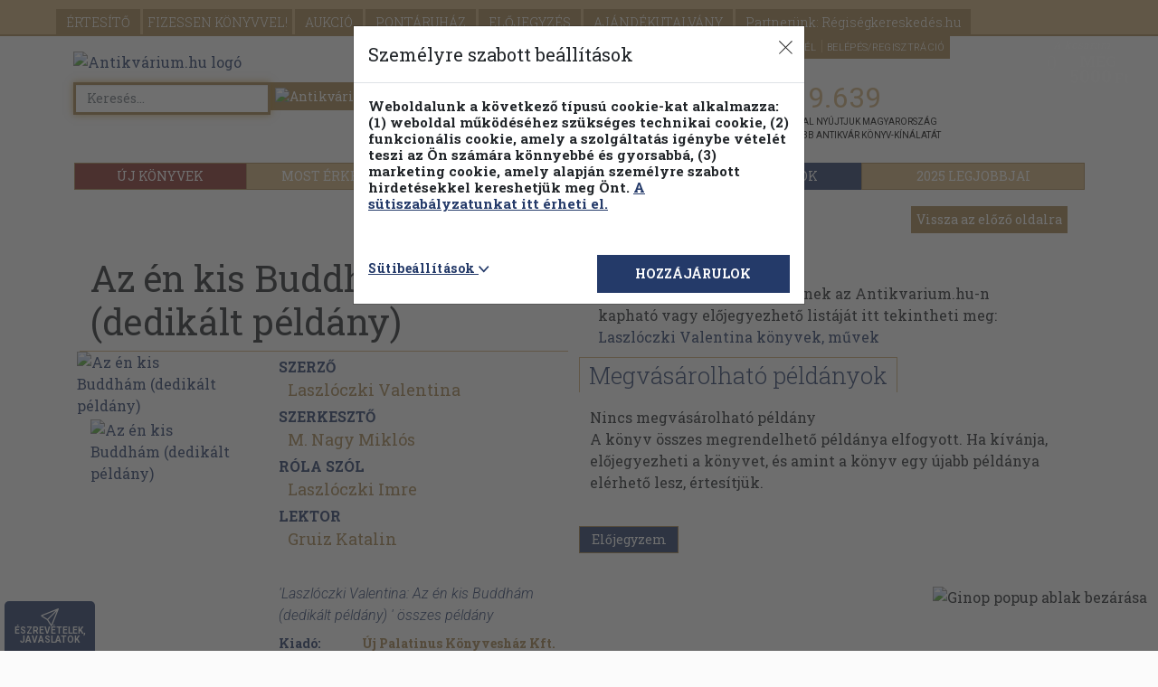

--- FILE ---
content_type: text/html; charset=UTF-8
request_url: https://www.antikvarium.hu/konyv/az-en-kis-buddham-dedikalt-peldany-965494-0
body_size: 27220
content:
<!DOCTYPE html> <html lang="hu"> <head> <base href="https://www.antikvarium.hu/" /> <meta charset="utf-8" /> <meta name="viewport" content="width=device-width, initial-scale=1.0, maximum-scale=5" /> <meta name="resource-type" content="document" /> <meta name="distribution" content="global" /> <meta name="rating" content="general" /> <meta property="og:site_name" content="Antikvarium.hu" /> <meta name="author" content="Antikvarium.hu Kft." /> <meta name="copyright" content="Copyright (c) Antivárium.hu Kft." /> <meta name="facebook-domain-verification" content="i37bsxfi2kka8zj5xdjf4oiypl5jyd" /> <title>Laszlóczki Valentina: Az én kis Buddhám (dedikált példány) (Új Palatinus Könyvesház Kft., 2007) - antikvarium.hu</title> <meta name="description" content="Könyv: Az én kis Buddhám (dedikált példány) - Laszlóczki Valentina, M. Nagy Miklós, Laszlóczki Imre, Gruiz Katalin | „Kedden reggel a kórterembe, ahol..." /> <meta property="og:title" content="Laszlóczki Valentina: Az én kis Buddhám (dedikált példány) (Új Palatinus Könyvesház Kft., 2007) - antikvarium.hu" /> <meta property="og:description" content="„Kedden reggel a kórterembe, ahol feküdtem, s számoltam a perceket, mikor hozzák már a fiamat, hogy megszoptassam, bejött a gyermekorvos, és tárgyilagos..." /> <meta property="og:type" content="book" /> <meta property="og:isbn" content="9789639651777" /> <meta property="og:image" content="https://cdn.antikvarium.hu/foto/nagy/36658984.jpg" /> <meta name="thumbnail" content="https://cdn.antikvarium.hu/foto/nagy/36658984.jpg" /> <meta property="og:url" content="https://www.antikvarium.hu/konyv/laszloczki-valentina-az-en-kis-buddham-dedikalt-peldany-965494" /> <link rel="canonical" href="https://www.antikvarium.hu/konyv/laszloczki-valentina-az-en-kis-buddham-dedikalt-peldany-965494-0" /> <script>
        !function(e){if(!window.pintrk){window.pintrk = function () {
            window.pintrk.queue.push(Array.prototype.slice.call(arguments))};var
            n=window.pintrk;n.queue=[],n.version="3.0";var
            t=document.createElement("script");t.async=!0,t.src=e;var
            r=document.getElementsByTagName("script")[0];
            r.parentNode.insertBefore(t,r)}}("https://s.pinimg.com/ct/core.js");
        pintrk('load', '2613536801074', {em:'Guest'});
        pintrk('page');
    </script> <noscript> <img height="1" width="1" style="display:none;" alt="" src="https://ct.pinterest.com/v3/?event=init&tid=2613536801074&pd[em]=adb831a7fdd83dd1e2a309ce7591dff8&noscript=1" /> </noscript> <link rel="stylesheet" href="node_modules/bootstrap/dist/css/bootstrap.min.css"> <link rel="stylesheet" href="node_modules/bootstrap-icons/font/bootstrap-icons.min.css"> <link href="node_modules/@fancyapps/fancybox/dist/jquery.fancybox.min.css" rel="stylesheet"/> <link href="dist/assets/css/themes/theme01/css/default-ef9b36c04c.css" rel="stylesheet" /> <script src="node_modules/jquery/dist/jquery.min.js"></script> <script src="https://s-eu-1.pushpushgo.com/js/5d8b1cca0e0c6a3d4de79038.js" async="async"></script> <script src="dist/assets/js/js/marketing-8492ecdf78.js" ></script> <script type="text/javascript" >
    if(UserCookieInformations().marketing){
        (function(i,s,o,g,r,a,m){ i['GoogleAnalyticsObject']=r;i[r]=i[r]||function(){
            (i[r].q=i[r].q||[]).push(arguments) },i[r].l=1*new Date();a=s.createElement(o),
            m=s.getElementsByTagName(o)[0];a.async=1;a.src=g;m.parentNode.insertBefore(a,m)
        })(window,document,'script','//www.google-analytics.com/analytics.js','ga');
        ga('create', 'UA-1567880-1', 'antikvarium.hu');
                ga('set', 'dimension1', 'nem-bejelentkezett');
                        ga('set', 'dimension2', '0');
        ga('set', 'dimension3', '0');
                ga('send', 'pageview');
    }

</script> <script type="text/javascript" >
   window.dataLayer = window.dataLayer || [];
   function gtag()
   {
      dataLayer.push(arguments);
   }

   const defaultConsentMode = {
      'personalization_storage': 'denied',
      'functionality_storage': 'denied',
      'security_storage': 'granted',
      'ad_storage': 'denied',
      'ad_user_data': 'denied',
      'ad_personalization': 'denied',
      'analytics_storage': 'denied',
   }

   if(localStorage.getItem('consentMode') === null){
      let functionalActive = UserCookieInformations().functional;
      let marketingActive = UserCookieInformations().marketing;

      const consentMode = {
         'personalization_storage': functionalActive ? 'granted' : 'denied',
         'functionality_storage': functionalActive ? 'granted' : 'denied',
         'security_storage': 'granted',
         'ad_storage': marketingActive ? 'granted' : 'denied',
         'ad_user_data': marketingActive ? 'granted' : 'denied',
         'ad_personalization': marketingActive ? 'granted' : 'denied',
         'analytics_storage': marketingActive ?  'granted' : 'denied',
      };

      gtag('consent', 'default', defaultConsentMode);
      gtag('consent', 'update', consentMode);
      localStorage.setItem('consentMode', JSON.stringify(consentMode));
   } else {
      gtag('consent', 'default', defaultConsentMode);
      gtag('consent', 'update', JSON.parse(localStorage.getItem('consentMode')));
   }

      (function (w, d, s, l, i) {
      w[l] = w[l] || []; w[l].push({
      'gtm.start':
      new Date().getTime(), event: 'gtm.js'
   }); var f = d.getElementsByTagName(s)[0],
      j = d.createElement(s), dl = l != 'dataLayer' ? '&l=' + l : ''; j.async = true; j.src =
      'https://www.googletagmanager.com/gtm.js?id=' + i + dl; f.parentNode.insertBefore(j, f);
   })(window, document, 'script', 'dataLayer', 'GTM-KHD24N');
   </script> </head> <body id="AntikvariumBody" itemscope itemtype="http://schema.org/WebPage" class="eupopup eupopup-bottom" > <div id="jump_top"></div> <header id="headerFrame" class="container"> <nav id="navbar" class="navbar-collapse "> <div class="main-nav"> <span class="caret-antik-menu"></span> <div class="nav-primary "> <ul class="page-header-menu-antik"> <li> <a href="./" class="btn-wlg btn-default-wlg d-lg-none d-md-none d-sm-none" id="fejlecFooldal">
                        FŐOLDAL
                    </a> </li> <li> <a href="reszletes-kereso" class="btn-wlg btn-default-wlg d-lg-none d-md-none d-sm-none" id="fejlecReszletesKereso">
                        RÉSZLETES KERESŐ
                    </a> </li> <li> <a href="temakori-fa" class="btn-wlg btn-default-wlg d-lg-none d-md-none d-sm-none text-uppercase" id="fejlecTemakoriFa">
                        Témaköri fa
                    </a> </li> <li> <a href="ertesito" id="fejlecErtesito" rel="nofollow" class="btn-wlg btn-default-wlg" onmousedown="menuClick(event)" >
                            ÉRTESÍTŐ
                        </a> </li> <li> <a href="fizessen-konyvvel" id="fejlecFizessenKonyvvel" class="btn-wlg btn-default-wlg p-0 p-sm-1" onmousedown="menuClick(event)" >
                            FIZESSEN<br class="d-block d-sm-none"> KÖNYVVEL!
                        </a> </li> <li> <a href="aukcio" class="btn-wlg btn-default-wlg" id="fejlecAukcio">
                        AUKCIÓ
                    </a> </li> <li> <a id="fejlecPontaruhazBelepes" href="#" class="btn-wlg btn-default-wlg" rel="nofollow" data-bs-toggle="modal" data-bs-target="#pontaruhaz-confirm-modal" >
                                                                PONTÁRUHÁZ
                            </a> </li> <li> <a href="elojegyzes" id="fejlecElojegyzes" rel="nofollow" class="btn-wlg btn-default-wlg" onmousedown="menuClick(event)" >
                            ELŐJEGYZÉS
                        </a> </li> <li> <a href="ajandekutalvany" class="btn-wlg btn-default-wlg" >
                            AJÁNDÉKUTALVÁNY
                        </a> </li> <li> <a href="partnereink" class="btn-wlg btn-default-wlg" id="fejlecRegiseg">
                            Partnerünk: Régiségkereskedés.hu
                        </a> </li> </ul> </div> <div class="log-in"> <ul class="navbar-right"> <li class="d-none d-sm-block"> <a id="fejlecSzallitasiFeltetelek" href="segitseg?selector=delivery">
                            SZÁLLÍTÁS
                        </a> </li> <li class="d-none d-sm-block"> <a id="fejlecGyik" href="segitseg" onmousedown="menuClick(event)">
                            SEGÍTSÉG
                        </a> </li> <li> <a id="fejlecFeliratkozas" class="subscribeFormOpen" rel="nofollow" style="cursor: pointer;">
                            HÍRLEVÉL
                        </a> </li> <li> <a id="fejlecBelepes" class="getloginform" rel="nofollow" href="#" data-bs-toggle="modal" data-bs-target="#login-modal">
                            BELÉPÉS/REGISZTRÁCIÓ
                        </a> </li> </ul> <div class="ribbon"> <div class="ribbon-content"> </div> </div> </div> <div class="nav-secondary container d-none d-lg-block antik-top-nav-secondary"> <div class="btn-group btn-group-justified d-flex" role="group"> <a href="ujkonyv" id="fejlecUjkonyvek" class="btn btn-default" style="width:17%;;background-color: #872f29; " onmousedown="menuClick(event)">ÚJ KÖNYVEK</a> <a id="fejlecUjdonsagok" href="most-erkezett" class="btn btn-default" style="width:18%;" onclick="allFilterClear();" >MOST ÉRKEZETT</a> <a id="fejlecPillanatnyiAraink" href="pillanatnyi-araink" class="btn btn-default" style="width:21%;" onclick="allFilterClear();" >PILLANATNYI ÁRAINK</a> <a id="fejleckonyvek-kampany-1" href="./teli_olvasnivalok" class="btn btn-default" style="width:22%;;text-transform: uppercase;background-color: #243a69;border-color: #243a69;">
                        Téli olvasmányok
                    </a> <a id="fejlecKampany2" href="./2025-legjobbjai" class="btn btn-default analytics-event" data-eventcategory="kampany" data-eventaction="2025_kampany" data-eventlabel="2025_kampany" style="width:22%;text-transform: uppercase;">2025 legjobbjai</a> </div> </div> <div class="nav-secondary d-lg-none d-md-block"> <ul> <li id="alMenuUjdonsag" ><a id="alMenufejlecUjdonsagok" href="most-erkezett" onclick="allFilterClear();" >MOST ÉRKEZETT</a></li> <li id="alMenuPillanatnyi"><a id="alMenufejlecPillanatnyiAraink" href="pillanatnyi-araink" onclick="allFilterClear();" >PILLANATNYI ÁRAINK</a></li> <li id="alMenuKampany"> <a id="alMenuFejlecKampany" data-eventcategory="kampany" data-eventaction="2025_kampany" data-eventlabel="2025_kampany" href="./2025-legjobbjai" style="text-transform: uppercase">2025 legjobbjai</a></li> <button id="alMenuAntikvarKonyvek" class="accordion-item accordion-button collapsed d-flex d-sm-none" data-bs-toggle="collapse" data-bs-target="#alMenuFejlecAntikvarTemakorok-collapse" aria-expanded="true" aria-controls="alMenuFejlecAntikvarTemakorok-collapse"><a id="alMenuFejlecAntikvarTemakorok">ANTIKVÁR TÉMAKÖRÖK</a></button> <div class="accordion-collapse collapse" id="alMenuFejlecAntikvarTemakorok-collapse" data-bs-parent="#alMenuFejlecAntikvarTemakorok"> <button class="btn btn-default panelInterestingTopicsButton" onclick="$('#erdekesModal').modal('show');">
                                Kiemelt témaköreink&nbsp;<i class="bi bi-chevron-right"></i></span> </button> <ul class="list-group"> <li class="list-group-item"> <a href="temakor/dedikalt-alairt-kiadvanyok-11556" onclick="delCookie('extraParams');setCookie('partnersearch','false');">
                                                Dedikált, aláírt kiadványok
                                            </a><br> </li> <li class="list-group-item"> <a href="temakor/regeny-novella-elbeszeles-4750" onclick="delCookie('extraParams');setCookie('partnersearch','false');">
                                                Regény, novella, elbeszélés
                                            </a><br> </li> <li class="list-group-item"> <a href="temakor/gyermek--es-ifjusagi-irodalom-257" onclick="delCookie('extraParams');setCookie('partnersearch','false');">
                                                Gyermek- és ifjúsági irodalom
                                            </a><br> </li> <li class="list-group-item"> <a href="temakor/tortenelem-289" onclick="delCookie('extraParams');setCookie('partnersearch','false');">
                                                Történelem
                                            </a><br> </li> <li class="list-group-item"> <a href="temakor/muveszetek-334" onclick="delCookie('extraParams');setCookie('partnersearch','false');">
                                                Művészetek
                                            </a><br> </li> <li class="list-group-item"> <a href="temakor/termeszettudomany-188" onclick="delCookie('extraParams');setCookie('partnersearch','false');">
                                                Természettudomány
                                            </a><br> </li> <li class="list-group-item"> <a href="temakor/muszaki-335" onclick="delCookie('extraParams');setCookie('partnersearch','false');">
                                                Műszaki
                                            </a><br> </li> <li class="list-group-item"> <a href="temakor/vallas-302" onclick="delCookie('extraParams');setCookie('partnersearch','false');">
                                                Vallás
                                            </a><br> </li> <li class="list-group-item"> <a href="temakor/eletrajz-341" onclick="delCookie('extraParams');setCookie('partnersearch','false');">
                                                Életrajz
                                            </a><br> </li> <li class="list-group-item"> <a href="temakor/haztartastan-311" onclick="delCookie('extraParams');setCookie('partnersearch','false');">
                                                Háztartástan
                                            </a><br> </li> <li class="list-group-item"> <a href="temakor/pszichologia-270" onclick="delCookie('extraParams');setCookie('partnersearch','false');">
                                                Pszichológia
                                            </a><br> </li> <li class="list-group-item"> <a href="temakor/szerelmes-regenyek-179" onclick="delCookie('extraParams');setCookie('partnersearch','false');">
                                                Szerelmes regények
                                            </a><br> </li> <li class="list-group-item"> <a href="temakor/akcio-kaland-176" onclick="delCookie('extraParams');setCookie('partnersearch','false');">
                                                Akció, kaland
                                            </a><br> </li> <li class="list-group-item"> <a href="temakor/idegennyelv-464" onclick="delCookie('extraParams');setCookie('partnersearch','false');">
                                                Idegennyelv
                                            </a><br> </li> <li class="list-group-item"> <a href="temakor/krimi-177" onclick="delCookie('extraParams');setCookie('partnersearch','false');">
                                                Krimi
                                            </a><br> </li> <li class="list-group-item"> <a href="temakor/sci-fi-167" onclick="delCookie('extraParams');setCookie('partnersearch','false');">
                                                Sci-fi
                                            </a><br> </li> </ul> </div> <li id="alMenuUjkonyv" class="m-0" style="background: #872F29"><a id="alMenuUjkonyv" href="ujkonyv" style="color:white;">ÚJ KÖNYVEK</a></li> </ul> </div> </div> </nav> <nav class="navbar navbar-fixed-top position-fixed navbar-antik" > <div class="container"> <div class="navbar-header"> <button id="fejlecMenu-mobilNezet" class="navbar-toggler d-lg-none d-md-none" type="button" data-bs-toggle="collapse" data-bs-target="#navbar" aria-controls="navbar" aria-expanded="false" aria-label="Toggle navigation"> <span class="sr-only">Toggle navigation</span> <span class="icon-bar"></span> <span class="icon-bar"></span> <span class="icon-bar"></span> <span class="main-menu-text">Főmenü</span> </button> <div class="main-menu-books d-lg-none d-md-none" data-bs-target="nav-secondary">Könyveink</div> </div> <div class="navbar-right small-shopp-cart"> <a id="fejlecBelepes-mobilNezet" class="getloginform" rel="nofollow" href="#"> <div class="user" id="fejlecBelepes-user-icon" > <i class="bi bi-person"></i> </div> </a> <a id="fejlecKosar" rel="nofollow" href="kosar"> <div id="fejlecKosar-UserCart" class="user-cart"> <div id="mobilKosarCount" class="item-count">0</div> </div> </a> </a> </div> </div> </nav> <div id="pontaruhaz-confirm-modal" class="modal fade dynamicAlertModal" tabindex="-1" role="dialog" aria-hidden="true" ><div class="modal-dialog"><div class="modal-content"><div class="modal-header"><h3>Pontáruházba lépés</h3></div><div class="modal-body"><p class="text-danger">A Pontáruházban korábbi vásárlásai után kapott pontjaiért vásárolhat könyveket. Belép a Pontáruházba?</p></div><div class="clearfix"></div><div class="modal-footer" style="flex-wrap: initial;" id="pointshop-enter"><div class="text-start col-lg-6 col-md-6 col-sm-6 col-xs-6 col-xxs-12" id="text-left"><a id="pontaruhaz-belepes" href="pontaruhaz-belepes" rel="nofollow" onclick="homokora('contentFrame');" class="fejlecPontaruhazBelepes" ><div id="pontConfirmYesButton" class="btn btn-default">Belépés a Pontáruházba</div></a></div><div class="text-end col-lg-6 col-md-6 col-sm-6 col-xs-6 col-xxs-12" id="text-right"><button id="pontConfirmNoButton" type="button" class="btn btn-default" data-bs-dismiss="modal">Vissza a forintos kínálatba</button></div></div></div></div></div> <div class="modal fade in" id="partnerbook-modal" tabindex="-1" role="dialog" aria-labelledby="partnerbook-modal-label" aria-hidden="true" style="width: initial;height: initial;overflow: initial;"> <div class="modal-dialog partnerbook-modal-dialog" role="document"> <div class="modal-content partnerbook-modal"> <div class="modal-body partnerbook-modal-body"> <button type="button" class="close" data-bs-dismiss="modal" aria-label="Close" style="position: absolute;right: 0;top:0;"> <span aria-hidden="true">&times;</span> </button> <div class="partnerbook-modal-inner-container"> <span class="partnerbook-modal-text">BŐVÍTETTÜK KÍNÁLATUNKAT!</span><br> <span class="partnerbook-modal-alt-text">Itt böngészhet új könyveink között.</span> </div> <div class="modal-arrow"></div> </div> </div> </div> </div> </header> <section class="brand-head logo-container-height"><div class="container"><div class="row"><div class="col-lg-8 col-md-8 col-sm-6 col-xs-12 antik-brand"><script type="application/ld+json">[{ "@context": "http://schema.org/","@type": "Organization","url": "https://www.antikvarium.hu","sameAs" : ["https://www.facebook.com/antikvarium.hu/"],"logo": "https://www.antikvarium.hu/themes/theme01/images/antikv-logo.svg","name": "Antikvarium.hu","description" : "Antikvarium.hu"},{ "@context": "http://schema.org","@type": "WebSite","url": "https://www.antikvarium.hu/","name": "Antikvarium.hu","potentialAction": {"@type": "SearchAction","target": "https://www.antikvarium.hu/index.php?type=search&reszletes=0&ksz={search_term_string}","query-input": "required name=search_term_string" }}]</script><a href="" onclick="location.href = document.baseURI" id="fejlecLogo" onmousedown="menuClick(event)"><img class="antik-logo lazyload mobile-registration" data-srcset="https://cdn.antikvarium.hu/site/antik/home/antikv-logo.svg"src="https://cdn.antikvarium.hu/site/antik/home/antikv-logo.svg" alt="Antikvárium.hu logó"/></a><div id="fix" class="search1-input-group input-group "><input id="search1" type="text" class="form-control antik-advanced-autocomplete-required" maxlength="100" placeholder="Keresés... "oninput="AutocompleteReqCheck(this,event)"onclick="AutocompleteReShow(this)"value="" autofocus><span class="input-group-btn"><button id="searchButton1" class="btn btn-default" type="button" onclick="searchStart();"><img class="lazyload" data-src="https://cdn.antikvarium.hu/site/antik/home/lazyload_background.png"data-srcset="https://cdn.antikvarium.hu/site/antik/home/search-ico.png" src="https://cdn.antikvarium.hu/site/antik/home/search-ico.png"alt="Antikvárium.hu gyors keresés"></button></span><div id="quick-search-proposer" class="advanced-autocomplete position-absolute bg-white d-none" style="top:40px;left:0px;z-index: 1000;"></div></div><div id="advancedSearch" class="d-none d-sm-block"><a href="reszletes-kereso"><span class="adv-search">Részletes kereső</span></a><a href="temakori-fa" id="fejlecTemakoriFa"><span class="fejlec-temakori-fa">Témaköri fa</span></a></div></div><div id="antik-head-info-panel" class="col-lg-4 col-md-4 antik-brand ds-sm-block d-md-none d-lg-block d-xl-block"> <div class="col-lg-4 col-md-4 col-sm-6 col-xs-12 shopping d-none d-lg-block d-xl-block"> <div class="book-count"> <a href="ujdonsagok"><h4 class="header-book-counter">1.119.639</h4></a> <p>kiadvánnyal nyújtjuk Magyarország legnagyobb antikvár könyv-kínálatát</p> </div> </div> </div></div></section><div id="lebegoKosarFrame"> <div class="rp"> <a href="kosar" id="kosarButton" rel="nofollow" onmousedown="menuClick(event); 
                    if (event.button === 0 && event.ctrlKey === false) { addHistory('https://www.antikvarium.hu/kosar','https://www.antikvarium.hu/kosar'); }"> <div class="rp2"> <div class="rp2-header ">A kosaram</div> <div class="rp2-no">0</div> <style> </style> <div class="rp2-txt2"> MÉG </div> <div class="rp2-txt3">5000<em>  Ft </em> </div> <div class="rp2-txt4"> a(z) 5000Ft-os<br /> szállítási<br />értékhatárig</div> </div> </a> </div> </div><div id="to-top" class="rp-top" ><button class="rp-top-txt" title="Vissza az oldal tetejére"><img class="to-top-svg lazyload" data-srcset="https://cdn.antikvarium.hu/site/antik/home/back-to-top.svg" src="https://cdn.antikvarium.hu/site/antik/home/back-to-top.svg"alt="Vissza az oldal tetejére"/> <br/><span class="d-none d-sm-block">VISSZA <br/> A TETEJÉRE</span></button></div><div class="competition c1"><a href='palyazatok'></a></div><div class="competition c2"><div class="competition-close"><img src="https://cdn.antikvarium.hu/site/antik/home/ginop-popup-close.png" alt="Ginop popup ablak bezárása" loading="lazyload"></div><a href='palyazatok'></a></div><div id="feedback" class="feedback d-none d-sm-block"><button class="feedback-txt" title="Várjuk észrevételeit, javaslatait oldalunkkal kapcsolatban!" onclick="openFeedback();"><i class="bi bi-send feedback-btn-antik"></i><span class="d-none d-sm-block">ÉSZREVÉTELEK,<br/>JAVASLATOK</span><span class="d-sm-none d-md-none d-lg-none">Észre-<br/>vételek</span></button></div><div id="fbModal" class="modal fade feedbackModal" data-backdrop="static" data-keyboard="false"><div class="modal-dialog"><div class="modal-content"><form method="POST" autocomplete="off"><div class="modal-header"><h4>Észrevételek, javaslatok</h4><button type="button" class="close" data-bs-dismiss="modal" aria-label="close"><span aria-hidden="true">&times;</span></button></div><div class="modal-body"><div class="row"><div class="col col-lg-12 col-md-12 col-sm-12 col-xs-12"><div class="form-group"><label for="fbName">Bejelentő neve</label> <i class="bi bi-info-circle-fill clickingHandStyle hoverOnTouch" title="A nevét és e-mail címét csak az Önnek való visszajelzés miatt kérjük. Ezeket az adatokat harmadik félnek nem adjuk át, illetve a fejlesztési/tesztelési időszak lezárultával töröljük."></i><input id="fbName" name="fbName" type="text" class="form-control feedback-input"></div><div class="form-group"><label for="fbEmail">Bejelentő e-mail címe</label><i class="bi bi-info-circle-fill clickingHandStyle hoverOnTouch" title="A nevét és e-mail címét csak az Önnek való visszajelzés miatt kérjük. Ezeket az adatokat harmadik félnek nem adjuk át, illetve a fejlesztési/tesztelési időszak lezárultával töröljük."></i><input id="fbEmail" name="fbEmail" type="email" class="form-control feedback-inpu t"></div><div class="form-group"><label for="fbText">Bejelentés szövege*</label><textarea id="fbText" name="fbText" class="feedback-textarea form-control" required></textarea><div class="mt-3 d-flex align-items-center justify-content-center"><div id="g-recaptcha-3"></div></div><table style="width: 100%;"><tr><td><label id="fbTextError" class="text-danger"></label></td></tr><tr style="width: 90px; text-align: right; padding-top: 5px;"><td><input type="submit" class="btn btn-info" onclick="sendFeedback(); return false;" value="Küldés"/></td></tr></table></div><div class="form-group"><input id="fbPersonalData" name="fbPersonalData" type="checkbox" checked  onchange="feedbackNoPersonalData();"><label for="fbPersonalData">Hozzájárulok böngészőm adatainak átadásához</label><i class="bi bi-info-circle-fill clickingHandStyle hoverOnTouch" title="Csak az antikvarium.hu oldallal kapcsolatos böngésző beállítások elküldéséről van szó. Ezeket az adatokat harmadik félnek nem adjuk át, illetve a fejlesztési/tesztelési időszak lezárultával töröljük."></i></div><div class="form-group-sm"><label for="fbBrowser">Bejelentő böngészője</label><input id="fbBrowser" name="fbBrowser" type="text" class="form-control"></div><div class="form-group-sm"><label for="fbSearch">Keresés beállítások</label><input id="fbSearch" name="fbSearch" type="text" class="form-control"></div><div class="form-group-sm"><label for="fbUrl">Oldal url</label><input id="fbUrl" name="fbUrl" type="text" class="form-control"></div><div class="form-group-sm"><label for="fbSize">Méretek</label><input id="fbSize" name="fbSearch" type="text" class="form-control"></div></div></div></div><div class="modal-footer"><div class="row"><div class="col-lg-8 feedbackDatas">A nevét és e-mail címét csak az Önnek való visszajelzés miatt kérjük. Ezeket az adatokat harmadik félnek nem adjuk át, illetve a fejlesztési/tesztelési időszak lezárultával töröljük.</div><div class="col-lg-4 feedbackSendButtonFrame"><button type="button" class="btn btn-default" data-bs-dismiss="modal">Bezárás</button></div></div></div></form></div></div></div> <noscript> <iframe src="//www.googletagmanager.com/ns.html?id=GTM-KHD24N" height="0" width="0" style="display:none;visibility:hidden"> </iframe> </noscript> <section id="contentFrame" class="container container-antik"> <div class="margin-top-10"></div> <noscript> <div class="text-center"><h2>A böngészője nem támogatja a JavaScriptet!<br><br>A weboldal funkciói így nem működnek.<br><br>Az
            antikvarium.hu használatához engedélyezze a JavaScript futtatását!<br><br>Segítségért látogassa meg a <br><a href="http://www.enable-javascript.com/hu/" target="_blank">http://www.enable-javascript.com/hu</a>
            weboldalt,<br> vagy keresse fel ügyfélszolgálatunkat az <br><b>info@antikvarium.hu</b> e-mail címen <br>vagy
            a <br><b>+36 62 452-833</b> telefonszámon!</h2></div> </noscript> <div class="row text-lg-end pt-2"> <div class="col-6 col-sm-12"> <button id="bookPageBackButton" type="button" class="btn btn-default" onclick="bookHistoryBack();">Vissza az előző oldalra</button> </div> </div> <div id="book-top" class="row push-down-book-data"> <div class="col-md-12 col-lg-6 col-xl-6 col-xxl-6"> <div> <h1 class="book-data-title-height">
                    Az én kis Buddhám (dedikált példány)
                </h1> </div> <div class="row book-data-holder"> <div class="col-md-4 col-sm-4 mob-cent"> <a id="konyvAdatlapFelnottTartalomKepe" href="https://cdn.antikvarium.hu/foto/eredeti/36658984.jpg" data-fancybox="group"> <img src="https://cdn.antikvarium.hu/foto/nagy/36658984.jpg" alt="Az én kis Buddhám (dedikált példány)" title="Az én kis Buddhám (dedikált példány)"> </a> <div class="book-pictures"> <a id="konyvAdatlapFelnottTartalomKisKepe" href="https://cdn.antikvarium.hu/foto/eredeti/36658988.jpg" data-fancybox="group"> <img src="https://cdn.antikvarium.hu/foto/kicsi/36658988.jpg" alt="Az én kis Buddhám (dedikált példány)" title="Az én kis Buddhám (dedikált példány)"/> </a> </div> </div> <div class="col-md-8 col-sm-8 small-screen bookDataNames"> <div class="author">Szerző</div> <div class="book-data-author"> <a id="konyvAdatlapSzerzoNeveLink" href="szerzo/laszloczki-valentina-se-330945" onclick="setCookie('rSearchParam', '&szid=330945', 1); delCookie('bid');">
                            Laszlóczki Valentina
                        </a> </div> <div class="author">Szerkesztő</div> <div class="book-data-author"> <a id="konyvAdatlapSzerzoNeveLink" href="szerzo/m-nagy-miklos-sr-3434" onclick="setCookie('rSearchParam', '&szid=3434', 1); delCookie('bid');">
                            M. Nagy Miklós
                        </a> </div> <div class="author">Róla szól</div> <div class="book-data-author"> <a id="konyvAdatlapSzerzoNeveLink" href="szerzo/laszloczki-imre-ro-643181" onclick="setCookie('rSearchParam', '&szid=643181', 1); delCookie('bid');">
                            Laszlóczki Imre
                        </a> </div> <div class="author">Lektor</div> <div class="book-data-author"> <a id="konyvAdatlapSzerzoNeveLink" href="szerzo/gruiz-katalin-le-106080" onclick="setCookie('rSearchParam', '&szid=106080', 1); delCookie('bid');">
                            Gruiz Katalin
                        </a> </div> <div class="book-data-editor"> <span> </span> <br> </div> <div class="book-data-copies"> <a href="index.php?type=search&kc=Az én kis Buddhám (dedikált példány)&sz=Laszlóczki Valentina&he=0&jk=0&reszletes=1&oldalcount=1&interfaceid=102">'Laszlóczki Valentina: Az én kis Buddhám (dedikált példány)
                        ' összes példány</a> </div> <div class="book-data-table"> <table class="table t0"> <tr> <th class="t1 bookDataTableHeadRows">Kiadó:</th> <td class="t2"> <a id="konyvAdatlapKiadoLink" href="kiado/uj-palatinus-konyveshaz-kft-25611" style="color:#a5844c;" onclick="setCookie('rSearchParam', '&ki=Új Palatinus Könyvesház Kft.', 1); delCookie('bid');"> <strong><span>Új Palatinus Könyvesház Kft.</span></strong> </a> </td> </tr> <tr> <th class="t1 bookDataTableHeadRows">Kiadás helye:</th> <td class="t2"> </td> </tr> <tr> <th class="t1 bookDataTableHeadRows">Kiadás éve:</th> <td class="t2"> <time>2007</time> </td> </tr> <tr> <th class="t1 bookDataTableHeadRows">Kötés típusa:</th> <td class="t2">
                                Fűzött kemény papírkötés
                            </td> </tr> <tr> <th class="t1 bookDataTableHeadRows">Oldalszám:</th> <td class="t2"> <span>207</span>
                                    oldal
                                                            </td> </tr> <tr> <th class="t1 bookDataTableHeadRows">Sorozatcím:</th> <td class="t2"> </td> </tr> <tr> <th class="t1 bookDataTableHeadRows">Kötetszám:</th> <td class="t2"> </td> </tr> <tr> <th class="t1 bookDataTableHeadRows">Nyelv:</th> <td class="t2"> <span>Magyar</span>
                                        &nbsp;
                                                                                                </td> </tr> <tr> <th class="t1 bookDataTableHeadRows">Méret:</th> <td class="t2">
                                                                    20 cm x 13 cm
                                                            </td> </tr> <tr> <th class="t1 bookDataTableHeadRows">ISBN:</th> <td class="t2"> <span>978-963-9651-77-7</span> </td> </tr> <tr> <th class="t1 bookDataTableHeadRows">
                                                                    Megjegyzés:
                                                            </th> <td class="t2">
                                                                    Laszlóczki Valentina és fia Laszlóczki Imre által dedikált példány. Színes fotókkal illusztrálva.
                                                            </td> </tr> </table> </div> </div> <div class="container"> <div class="col-md-12 row"> <div id="quick-save-publisher" class="btn btn-default button-notify" onclick="quickSaveNotification('Új Palatinus Könyvesház Kft.','','')">
                            Értesítőt kérek a kiadóról
                        </div> <br> </div> <div class="col-md-12 book-data-quick-notification row"> <div id="quick-save-publisher-success" class="btn btn-default quick-save-success col-md-6" style="float: left">
                            A beállítást mentettük, <br>naponta értesítjük a beérkező friss <br> kiadványokról
                        </div> <div id="quick-save-series-success" class="btn btn-default quick-save-success col-md-6" style="float:right;">
                            A beállítást mentettük, <br>naponta értesítjük a beérkező friss <br> kiadványokról
                        </div> </div> </div> </div> <div id="fulszovegShort" class="book-data-holder book-data-txt sorkizart "> <h4 class="bookParameterTitle clickingHandStyle" onclick="bookTextdataToggle('fulszoveg');">
                        Fülszöveg</h4>
                    „Kedden reggel a kórterembe, ahol feküdtem, s számoltam a perceket, mikor hozzák már a fiamat, hogy megszoptassam, bejött a gyermekorvos, és tárgyilagos hangon közölte velem, hogy a várva-várt fiam Down-szindrómás.&quot; Az anya, aki visszaemlékszik erre a pillanatra, akkor még azt sem tudta pontosan, mi az a Down-szindróma. Csak annyit, hogy valami nagy baj van a gyermekével. Összeomlott a világ. De már a könnyeivel küszködve elhatározza, hogy mindent megtesz Imikéért. Azt is, amit az orvosok tanácsolnak - a teljes kimerülésig tornáztatja a csecsemőt -, csak egy valamit nem hisz el nekik soha: azt, amit kisfiának lehetséges fejlődéséről, megváltoztathatatlan szellemi korlátairól mondanak. Imike most már húszéves, s ez a könyv az ő húsz évének a története. Annak a története, ahogy a Down-kóros csecsemőből erős, sokoldalúan fejlett fiatalember lett: sportoló és gyógynövénytermesztő szakember, aki éppen elvégezte a szakiskolát És különleges ember: csupa érzékenység, csupa segítőkészség,...
                                            <span class="caret-antik-next"></span> <a class="next-antik clickingHandStyle" id="konyvAdatlapFulszovegPopUp" onclick="bookTextdataToggle('fulszoveg');">Tovább</a> </div> <div id="fulszovegFull" class="book-data-holder book-data-txt sorkizart d-none"> <h4 class="bookParameterTitle clickingHandStyle" onclick="bookTextdataToggle('fulszoveg');">
                            Fülszöveg</h4>
                        „Kedden reggel a kórterembe, ahol feküdtem, s számoltam a perceket, mikor hozzák már a fiamat, hogy megszoptassam, bejött a gyermekorvos, és tárgyilagos hangon közölte velem, hogy a várva-várt fiam Down-szindrómás.&quot; Az anya, aki visszaemlékszik erre a pillanatra, akkor még azt sem tudta pontosan, mi az a Down-szindróma. Csak annyit, hogy valami nagy baj van a gyermekével. Összeomlott a világ. De már a könnyeivel küszködve elhatározza, hogy mindent megtesz Imikéért. Azt is, amit az orvosok tanácsolnak - a teljes kimerülésig tornáztatja a csecsemőt -, csak egy valamit nem hisz el nekik soha: azt, amit kisfiának lehetséges fejlődéséről, megváltoztathatatlan szellemi korlátairól mondanak. Imike most már húszéves, s ez a könyv az ő húsz évének a története. Annak a története, ahogy a Down-kóros csecsemőből erős, sokoldalúan fejlett fiatalember lett: sportoló és gyógynövénytermesztő szakember, aki éppen elvégezte a szakiskolát És különleges ember: csupa érzékenység, csupa segítőkészség, csupa szeretet. Olyan, aki a környezetét is „megfertőzi&quot; szeretetével. Az édesanyja szemében egy „kis Buddha&quot;. Laszlóczki Valentina könyve mégsem egyszerű sikersztori. Nem az, mert abban, ahogy őszintén elmeséli Imike fejlődésének történetét - s közben egy „boldog család történetér is -, ott van minden kételye és minden hibája is, amit talán elkövetett. Minden, amit ma „másképp csinálna&quot;. És nem egyszerű sikersztori azért sem, mert a neheze talán csak most kezdődik: Imikének abban a magyar valóságban kell boldogulnia, amelyben a gyengéknek, a fogyatékosoknak, a sérülteknek alig-alig jut hely.
                        <span class="caret-antik-prev"></span><a class="next-antik clickingHandStyle" id="konyvAdatlapFulszovegPopUp" onclick="bookTextdataToggle('fulszoveg');">Vissza</a> </div> <div id="tartalomFull" class="book-data-holder book-data-txt "> <h4 class="bookParameterTitle">Tartalom</h4>
                    Prológus........................................................9<br />
Kisfiam..........................................................11<br />
Imikének kisöccse született..............................19<br />
A tanáraink....................................................26<br />
Az egész világ ellenünk van?............................33<br />
Mégsem vagyunk egyedül....................................39<br />
Barátaink........................................................45<br />
Tudásvágy......................................................55<br />
Hogyan tanultunk?..........................................62<br />
Tovább fejlődünk............................................74<br />
Megfigyelőképesség........................................78<br />
Tolerancia......................................................84<br />
Csilla néni......................................................88<br />
Minden nap legyen ünnepnap..............................94<br />
Felejthetetlen sevillai flamenco........................101<br />
Művészek......................................................104<br />
Önállóság, kötelességtudat,segítőkészség............110<br />
Lehetséges-e az integráció?..............................119<br />
Mégis, mihez van jogunk?................................127<br />
Mi az állam érdeke?........................................134<br />
Szalagavató....................................................142<br />
„Szomorú&quot; statisztikák....................................145<br />
A szeretet szigete...... ..................151<br />
De ilyen is van.................................156<br />
„Jóban, rosszban...&quot; ..........................158<br />
Imike kisöccse megnőtt....................................165<br />
Mi lett volna, ha..............................................167<br />
Epilógus........................................182<br />
Kommentár nélkül. ....................................184<br />
Utószó (Gruiz Katalin) ..................................186
                </div> <div class="book-data-holder book-data-txt"> <h4 class="bookParameterTitle">Témakörök</h4> <div class="pane-head-antik "> <ul> <li itemscope itemtype="http://schema.org/BreadcrumbList"> <span itemprop="itemListElement" itemscope itemtype="http://schema.org/ListItem"> <a class="konyvAdatlapTemakorLink" itemprop="item" href="temakor/pedagogia-329" onclick="setCookie('rSearchParam', '&tk=329', 1)"> <span itemprop="name">Pedagógia</span> </a> &gt;                                                                                                                                                        <meta itemprop="position" content="1"/> </span> <span itemprop="itemListElement" itemscope itemtype="http://schema.org/ListItem"> <a class="konyvAdatlapTemakorLink" itemprop="item" href="temakor/gyogypedagogia-3172" onclick="setCookie('rSearchParam', '&tk=3172', 1)"> <span itemprop="name">Gyógypedagógia</span> </a> <meta itemprop="position" content="2"/> </span> </li> <li> <span> <a class="konyvAdatlapTemakorLink" href="temakor/pszichologia-270" onclick="setCookie('rSearchParam', '&tk=270', 1)"> <span itemprop="genre">Pszichológia</span> </a> &gt;                                                                                        </span> <span> <a class="konyvAdatlapTemakorLink" href="temakor/szocialpszichologia-3773" onclick="setCookie('rSearchParam', '&tk=3773', 1)"> <span itemprop="genre">Szociálpszichológia</span> </a> &gt;                                                                                        </span> <span> <a class="konyvAdatlapTemakorLink" href="temakor/gyogypedagogia-3815" onclick="setCookie('rSearchParam', '&tk=3815', 1)"> <span itemprop="genre">Gyógypedagógia</span> </a> </span> </li> <li> <span> <a class="konyvAdatlapTemakorLink" href="temakor/szepirodalom-1" onclick="setCookie('rSearchParam', '&tk=1', 1)"> <span itemprop="genre">Szépirodalom</span> </a> &gt;                                                                                        </span> <span> <a class="konyvAdatlapTemakorLink" href="temakor/regeny-novella-elbeszeles-175" onclick="setCookie('rSearchParam', '&tk=175', 1)"> <span itemprop="genre">Regény, novella, elbeszélés</span> </a> &gt;                                                                                        </span> <span> <a class="konyvAdatlapTemakorLink" href="temakor/tartalom-szerint-4750" onclick="setCookie('rSearchParam', '&tk=4750', 1)"> <span itemprop="genre">Tartalom szerint</span> </a> &gt;                                                                                        </span> <span> <a class="konyvAdatlapTemakorLink" href="temakor/csaladregenyek-4832" onclick="setCookie('rSearchParam', '&tk=4832', 1)"> <span itemprop="genre">Családregények</span> </a> </span> </li> <li> <span> <a class="konyvAdatlapTemakorLink" href="temakor/szepirodalom-1" onclick="setCookie('rSearchParam', '&tk=1', 1)"> <span itemprop="genre">Szépirodalom</span> </a> &gt;                                                                                        </span> <span> <a class="konyvAdatlapTemakorLink" href="temakor/regeny-novella-elbeszeles-175" onclick="setCookie('rSearchParam', '&tk=175', 1)"> <span itemprop="genre">Regény, novella, elbeszélés</span> </a> &gt;                                                                                        </span> <span> <a class="konyvAdatlapTemakorLink" href="temakor/az-iro-szarmazasa-szerint-4247" onclick="setCookie('rSearchParam', '&tk=4247', 1)"> <span itemprop="genre">Az író származása szerint</span> </a> &gt;                                                                                        </span> <span> <a class="konyvAdatlapTemakorLink" href="temakor/magyarorszag-6428" onclick="setCookie('rSearchParam', '&tk=6428', 1)"> <span itemprop="genre">Magyarország</span> </a> </span> </li> <li> <span> <a class="konyvAdatlapTemakorLink" href="temakor/szepirodalom-1" onclick="setCookie('rSearchParam', '&tk=1', 1)"> <span itemprop="genre">Szépirodalom</span> </a> &gt;                                                                                        </span> <span> <a class="konyvAdatlapTemakorLink" href="temakor/regeny-novella-elbeszeles-175" onclick="setCookie('rSearchParam', '&tk=175', 1)"> <span itemprop="genre">Regény, novella, elbeszélés</span> </a> &gt;                                                                                        </span> <span> <a class="konyvAdatlapTemakorLink" href="temakor/tartalom-szerint-4750" onclick="setCookie('rSearchParam', '&tk=4750', 1)"> <span itemprop="genre">Tartalom szerint</span> </a> &gt;                                                                                        </span> <span> <a class="konyvAdatlapTemakorLink" href="temakor/eletrajzi-regenyek-4786" onclick="setCookie('rSearchParam', '&tk=4786', 1)"> <span itemprop="genre">Életrajzi regények</span> </a> &gt;                                                                                        </span> <span> <a class="konyvAdatlapTemakorLink" href="temakor/oneletrajzok-naplok-memoarok-4787" onclick="setCookie('rSearchParam', '&tk=4787', 1)"> <span itemprop="genre">Önéletrajzok, naplók, memoárok</span> </a> </span> </li> <li> <span> <a class="konyvAdatlapTemakorLink" href="temakor/dedikalt-alairt-kiadvanyok-11556" onclick="setCookie('rSearchParam', '&tk=11556', 1)"> <span itemprop="genre">Dedikált, aláírt kiadványok</span> </a> &gt;                                                                                        </span> <span> <a class="konyvAdatlapTemakorLink" href="temakor/pszichologia-12328" onclick="setCookie('rSearchParam', '&tk=12328', 1)"> <span itemprop="genre">Pszichológia</span> </a> &gt;                                                                                        </span> <span> <a class="konyvAdatlapTemakorLink" href="temakor/egyeb-kapcsolodo-szemely-altal-12333" onclick="setCookie('rSearchParam', '&tk=12333', 1)"> <span itemprop="genre">Egyéb kapcsolódó személy által</span> </a> &gt;                                                                                        </span> <span> <a class="konyvAdatlapTemakorLink" href="temakor/dedikalt-kotetek-12335" onclick="setCookie('rSearchParam', '&tk=12335', 1)"> <span itemprop="genre">Dedikált kötetek</span> </a> </span> </li> <li> <span> <a class="konyvAdatlapTemakorLink" href="temakor/dedikalt-alairt-kiadvanyok-11556" onclick="setCookie('rSearchParam', '&tk=11556', 1)"> <span itemprop="genre">Dedikált, aláírt kiadványok</span> </a> &gt;                                                                                        </span> <span> <a class="konyvAdatlapTemakorLink" href="temakor/pszichologia-12328" onclick="setCookie('rSearchParam', '&tk=12328', 1)"> <span itemprop="genre">Pszichológia</span> </a> &gt;                                                                                        </span> <span> <a class="konyvAdatlapTemakorLink" href="temakor/szerzo-altal-12329" onclick="setCookie('rSearchParam', '&tk=12329', 1)"> <span itemprop="genre">Szerző által</span> </a> &gt;                                                                                        </span> <span> <a class="konyvAdatlapTemakorLink" href="temakor/dedikalt-kotetek-12343" onclick="setCookie('rSearchParam', '&tk=12343', 1)"> <span itemprop="genre">Dedikált kötetek</span> </a> </span> </li> <li> <span> <a class="konyvAdatlapTemakorLink" href="temakor/dedikalt-alairt-kiadvanyok-11556" onclick="setCookie('rSearchParam', '&tk=11556', 1)"> <span itemprop="genre">Dedikált, aláírt kiadványok</span> </a> &gt;                                                                                        </span> <span> <a class="konyvAdatlapTemakorLink" href="temakor/pedagogia-12344" onclick="setCookie('rSearchParam', '&tk=12344', 1)"> <span itemprop="genre">Pedagógia</span> </a> &gt;                                                                                        </span> <span> <a class="konyvAdatlapTemakorLink" href="temakor/egyeb-kapcsolodo-szemely-altal-12349" onclick="setCookie('rSearchParam', '&tk=12349', 1)"> <span itemprop="genre">Egyéb kapcsolódó személy által</span> </a> &gt;                                                                                        </span> <span> <a class="konyvAdatlapTemakorLink" href="temakor/dedikalt-kotetek-12351" onclick="setCookie('rSearchParam', '&tk=12351', 1)"> <span itemprop="genre">Dedikált kötetek</span> </a> </span> </li> <li> <span> <a class="konyvAdatlapTemakorLink" href="temakor/dedikalt-alairt-kiadvanyok-11556" onclick="setCookie('rSearchParam', '&tk=11556', 1)"> <span itemprop="genre">Dedikált, aláírt kiadványok</span> </a> &gt;                                                                                        </span> <span> <a class="konyvAdatlapTemakorLink" href="temakor/pedagogia-12344" onclick="setCookie('rSearchParam', '&tk=12344', 1)"> <span itemprop="genre">Pedagógia</span> </a> &gt;                                                                                        </span> <span> <a class="konyvAdatlapTemakorLink" href="temakor/szerzo-altal-12345" onclick="setCookie('rSearchParam', '&tk=12345', 1)"> <span itemprop="genre">Szerző által</span> </a> &gt;                                                                                        </span> <span> <a class="konyvAdatlapTemakorLink" href="temakor/dedikalt-kotetek-12359" onclick="setCookie('rSearchParam', '&tk=12359', 1)"> <span itemprop="genre">Dedikált kötetek</span> </a> </span> </li> <li> <span> <a class="konyvAdatlapTemakorLink" href="temakor/dedikalt-alairt-kiadvanyok-11556" onclick="setCookie('rSearchParam', '&tk=11556', 1)"> <span itemprop="genre">Dedikált, aláírt kiadványok</span> </a> &gt;                                                                                        </span> <span> <a class="konyvAdatlapTemakorLink" href="temakor/szepirodalom-12408" onclick="setCookie('rSearchParam', '&tk=12408', 1)"> <span itemprop="genre">Szépirodalom</span> </a> &gt;                                                                                        </span> <span> <a class="konyvAdatlapTemakorLink" href="temakor/regenyek-novellak-elbeszelesek-12411" onclick="setCookie('rSearchParam', '&tk=12411', 1)"> <span itemprop="genre">Regények, novellák, elbeszélések</span> </a> &gt;                                                                                        </span> <span> <a class="konyvAdatlapTemakorLink" href="temakor/egyeb-kapcsolodo-szemely-altal-12464" onclick="setCookie('rSearchParam', '&tk=12464', 1)"> <span itemprop="genre">Egyéb kapcsolódó személy által</span> </a> &gt;                                                                                        </span> <span> <a class="konyvAdatlapTemakorLink" href="temakor/dedikalt-kotetek-12466" onclick="setCookie('rSearchParam', '&tk=12466', 1)"> <span itemprop="genre">Dedikált kötetek</span> </a> </span> </li> <li> <span> <a class="konyvAdatlapTemakorLink" href="temakor/dedikalt-alairt-kiadvanyok-11556" onclick="setCookie('rSearchParam', '&tk=11556', 1)"> <span itemprop="genre">Dedikált, aláírt kiadványok</span> </a> &gt;                                                                                        </span> <span> <a class="konyvAdatlapTemakorLink" href="temakor/szepirodalom-12408" onclick="setCookie('rSearchParam', '&tk=12408', 1)"> <span itemprop="genre">Szépirodalom</span> </a> &gt;                                                                                        </span> <span> <a class="konyvAdatlapTemakorLink" href="temakor/regenyek-novellak-elbeszelesek-12411" onclick="setCookie('rSearchParam', '&tk=12411', 1)"> <span itemprop="genre">Regények, novellák, elbeszélések</span> </a> &gt;                                                                                        </span> <span> <a class="konyvAdatlapTemakorLink" href="temakor/szerzo-altal-12460" onclick="setCookie('rSearchParam', '&tk=12460', 1)"> <span itemprop="genre">Szerző által</span> </a> &gt;                                                                                        </span> <span> <a class="konyvAdatlapTemakorLink" href="temakor/dedikalt-kotetek-12474" onclick="setCookie('rSearchParam', '&tk=12474', 1)"> <span itemprop="genre">Dedikált kötetek</span> </a> </span> </li> <li> <span> <a class="konyvAdatlapTemakorLink" href="temakor/pedagogia-329" onclick="setCookie('rSearchParam', '&tk=329', 1)"> <span itemprop="genre">Pedagógia</span> </a> &gt;                                                                                        </span> <span> <a class="konyvAdatlapTemakorLink" href="temakor/dedikalt-alairt-kotetek-13439" onclick="setCookie('rSearchParam', '&tk=13439', 1)"> <span itemprop="genre">Dedikált, aláírt kötetek</span> </a> &gt;                                                                                        </span> <span> <a class="konyvAdatlapTemakorLink" href="temakor/egyeb-kapcsolodo-szemely-altal-13444" onclick="setCookie('rSearchParam', '&tk=13444', 1)"> <span itemprop="genre">Egyéb kapcsolódó személy által</span> </a> &gt;                                                                                        </span> <span> <a class="konyvAdatlapTemakorLink" href="temakor/dedikalt-kotetek-13445" onclick="setCookie('rSearchParam', '&tk=13445', 1)"> <span itemprop="genre">Dedikált kötetek</span> </a> </span> </li> <li> <span> <a class="konyvAdatlapTemakorLink" href="temakor/pedagogia-329" onclick="setCookie('rSearchParam', '&tk=329', 1)"> <span itemprop="genre">Pedagógia</span> </a> &gt;                                                                                        </span> <span> <a class="konyvAdatlapTemakorLink" href="temakor/dedikalt-alairt-kotetek-13439" onclick="setCookie('rSearchParam', '&tk=13439', 1)"> <span itemprop="genre">Dedikált, aláírt kötetek</span> </a> &gt;                                                                                        </span> <span> <a class="konyvAdatlapTemakorLink" href="temakor/szerzo-altal-13440" onclick="setCookie('rSearchParam', '&tk=13440', 1)"> <span itemprop="genre">Szerző által</span> </a> &gt;                                                                                        </span> <span> <a class="konyvAdatlapTemakorLink" href="temakor/dedikalt-kotetek-13453" onclick="setCookie('rSearchParam', '&tk=13453', 1)"> <span itemprop="genre">Dedikált kötetek</span> </a> </span> </li> <li> <span> <a class="konyvAdatlapTemakorLink" href="temakor/pszichologia-270" onclick="setCookie('rSearchParam', '&tk=270', 1)"> <span itemprop="genre">Pszichológia</span> </a> &gt;                                                                                        </span> <span> <a class="konyvAdatlapTemakorLink" href="temakor/dedikalt-alairt-kotetek-13455" onclick="setCookie('rSearchParam', '&tk=13455', 1)"> <span itemprop="genre">Dedikált, aláírt kötetek</span> </a> &gt;                                                                                        </span> <span> <a class="konyvAdatlapTemakorLink" href="temakor/egyeb-kapcsolodo-szemely-altal-13460" onclick="setCookie('rSearchParam', '&tk=13460', 1)"> <span itemprop="genre">Egyéb kapcsolódó személy által</span> </a> &gt;                                                                                        </span> <span> <a class="konyvAdatlapTemakorLink" href="temakor/dedikalt-kotetek-13461" onclick="setCookie('rSearchParam', '&tk=13461', 1)"> <span itemprop="genre">Dedikált kötetek</span> </a> </span> </li> <li> <span> <a class="konyvAdatlapTemakorLink" href="temakor/pszichologia-270" onclick="setCookie('rSearchParam', '&tk=270', 1)"> <span itemprop="genre">Pszichológia</span> </a> &gt;                                                                                        </span> <span> <a class="konyvAdatlapTemakorLink" href="temakor/dedikalt-alairt-kotetek-13455" onclick="setCookie('rSearchParam', '&tk=13455', 1)"> <span itemprop="genre">Dedikált, aláírt kötetek</span> </a> &gt;                                                                                        </span> <span> <a class="konyvAdatlapTemakorLink" href="temakor/szerzo-altal-13456" onclick="setCookie('rSearchParam', '&tk=13456', 1)"> <span itemprop="genre">Szerző által</span> </a> &gt;                                                                                        </span> <span> <a class="konyvAdatlapTemakorLink" href="temakor/dedikalt-kotetek-13469" onclick="setCookie('rSearchParam', '&tk=13469', 1)"> <span itemprop="genre">Dedikált kötetek</span> </a> </span> </li> <li> <span> <a class="konyvAdatlapTemakorLink" href="temakor/szepirodalom-1" onclick="setCookie('rSearchParam', '&tk=1', 1)"> <span itemprop="genre">Szépirodalom</span> </a> &gt;                                                                                        </span> <span> <a class="konyvAdatlapTemakorLink" href="temakor/dedikalt-alairt-kotetek-13840" onclick="setCookie('rSearchParam', '&tk=13840', 1)"> <span itemprop="genre">Dedikált, aláírt kötetek</span> </a> &gt;                                                                                        </span> <span> <a class="konyvAdatlapTemakorLink" href="temakor/egyeb-kapcsolodo-szemely-altal-13844" onclick="setCookie('rSearchParam', '&tk=13844', 1)"> <span itemprop="genre">Egyéb kapcsolódó személy által</span> </a> &gt;                                                                                        </span> <span> <a class="konyvAdatlapTemakorLink" href="temakor/dedikalt-kotetek-13846" onclick="setCookie('rSearchParam', '&tk=13846', 1)"> <span itemprop="genre">Dedikált kötetek</span> </a> </span> </li> <li> <span> <a class="konyvAdatlapTemakorLink" href="temakor/szepirodalom-1" onclick="setCookie('rSearchParam', '&tk=1', 1)"> <span itemprop="genre">Szépirodalom</span> </a> &gt;                                                                                        </span> <span> <a class="konyvAdatlapTemakorLink" href="temakor/dedikalt-alairt-kotetek-13840" onclick="setCookie('rSearchParam', '&tk=13840', 1)"> <span itemprop="genre">Dedikált, aláírt kötetek</span> </a> &gt;                                                                                        </span> <span> <a class="konyvAdatlapTemakorLink" href="temakor/szerzo-altal-13841" onclick="setCookie('rSearchParam', '&tk=13841', 1)"> <span itemprop="genre">Szerző által</span> </a> &gt;                                                                                        </span> <span> <a class="konyvAdatlapTemakorLink" href="temakor/dedikalt-kotetek-13855" onclick="setCookie('rSearchParam', '&tk=13855', 1)"> <span itemprop="genre">Dedikált kötetek</span> </a> </span> </li> </ul> </div> </div> </div> <div id="picpopup0" class="modal fade dynamicAlertModal" data-backdrop-limit="1" tabindex="-1" role="dialog" aria-labelledby="myModalLabel" aria-hidden="true"> <div class="modal-dialog"> <div class="modal-content"> <div class="modal-header"> <button type="button" class="close" onclick="$('#picpopup0').modal('hide');" id="konyvAdatlapKepPopUpBezaras"> <span aria-hidden="true">&times;</span> <span class="sr-only">Close</span> </button> <h2 class="book-title-popup" id="myModalLabel">Az én kis Buddhám (dedikált példány)</h2> </div> <div class="modal-body"> <div class="kepgaleria m-4 blaze-slider"> <div class="blaze-container"> <div class="blaze-track-container"> <div class="blaze-track"> <div class=""> <img class="img-fluid center-block galeryImg" src="https://cdn.antikvarium.hu/foto/nagy/36658984.jpg" alt="Az én kis Buddhám (dedikált példány)" title="Az én kis Buddhám (dedikált példány)"> <br/> </div> <div class=""> <img class="img-fluid center-block galeryImg" src="https://cdn.antikvarium.hu/foto/nagy/36658988.jpg" alt="Az én kis Buddhám (dedikált példány)" title="Az én kis Buddhám (dedikált példány)"> <br/> </div> </div> </div> <div class="blaze-pagination d-flex justify-content-center position-relative mt-3" style="z-index: 1;"></div> </div> </div> </div> <div class="modal-footer"> <button type="button" class="btn btn-default" onclick="$('#picpopup0').modal('hide');" id="konyvAdatlapKepPopUpBezaras">Bezárás</button> </div> </div> </div> </div> <div class="col-md-12 col-lg-6 col-xl-6 col-xxl-6"> <div class="container-fluid szerzoleiras"> <h2>Laszlóczki Valentina</h2>
                Laszlóczki Valentina műveinek az Antikvarium.hu-n kapható vagy előjegyezhető listáját itt tekintheti meg: <a href="szerzo/laszloczki-valentina-330945">Laszlóczki Valentina könyvek, művek</a> <br/> </div> <div class="row"> <div class="add-info-header"><h5 class="bookInStoreTitle">Megvásárolható példányok</h5></div> </div> <div class="row"> <div> <p class="add-book-booking-infoText add-book-booking-infoText-xxs">
                        Nincs megvásárolható példány<br>
                        A könyv összes megrendelhető példánya elfogyott. Ha kívánja, előjegyezheti a könyvet, és amint a könyv egy újabb példánya elérhető lesz, értesítjük.
                    </p> </div> <a id="konyvAdatlapPeldanyElojegyzes" class="btn btn-info" rel="nofollow" href="index.php?type=elojegyzes&cim=Az%20%C3%A9n%20kis%20Buddh%C3%A1m%20%28dedik%C3%A1lt%20p%C3%A9ld%C3%A1ny%29&kiado=%C3%9Aj%20Palatinus%20K%C3%B6nyvesh%C3%A1z%20Kft.&sorozat=&szerzo=Laszl%C3%B3czki%20Valentina&konyvid=965494&kiadaseve=2007">
                        Előjegyzem
                    </a> </div> <div id="kiadasokFrame" style="text-align: -webkit-center;"></div> </div> </div> <div id="szerzoFrame" style="text-align: -webkit-center;"> <div class="carousel-head" style="display:none;">
                LASZLÓCZKI VALENTINA TOVÁBBI MŰVEI            </div> <div id="szerzoFrameCont"></div> </div> <div id="smart-book-frame"></div> <div id="bookPontErrorFrame"></div> </div> <script>
            function reservationCountdownTo(dateInput, elementId) {
                if(dateInput && document.getElementById(elementId)){
                    const deadline = new Date(dateInput);

                    function tick() {
                        const diff = deadline - new Date();
                        let text;

                        if (diff <= 0) {
                            text = "A félretétel lejár: 0 nap, 0:0:0 múlva";
                        } else {
                            const d = Math.floor(diff / 864e5),
                                h = Math.floor(diff % 864e5 / 36e5),
                                m = Math.floor(diff % 36e5 / 6e4),
                                s = Math.floor(diff % 6e4 / 1e3);

                            text = "A félretétel lejár:<br>" + (d > 0 ? d + " nap, " : "") + h.toString().padStart(2, '0') + ":" + m.toString().padStart(2, '0') + ":" + s.toString().padStart(2, '0'); + " múlva";
                        }

                        document.getElementById(elementId).innerHTML = text;
                    }
                    
                    tick();
                    return setInterval(tick, 1000);
                }
            }
        </script> <script>
                                        
                                
        $(document).ready(function () {
            var dataJSON = {
                'ecommerce': {
                    'detail': {
                        'actionField': [{
                            'list': 'Antik'
                        }],
                        'products': [{
                            'name': 'laszloczki-valentina-az-en-kis-buddham-dedikalt-peldany',
                            'id': '965494',
                            'price': '4730',
                            'dimension6': '1',
                        }]
                    }
                }
            };

            var ga4Json = {
                'event': 'view_item',
                'ecommerce': {
                    'items': [{
                        'item_name': 'laszloczki-valentina-az-en-kis-buddham-dedikalt-peldany',
                        'item_id': '965494',
                        'currency': 'HUF',
                        'discount': '0',
                        'price': '4730',
                        'item_brand': '',
                        'dimension6': '1',
                                                'dimension7': 'Új Palatinus Könyvesház Kft.',
                                                                        'dimension8': '2007',
                                                'dimension9': 3,
                                                'dimension10': '2007',
                                                                        'dimension11': [ 'Laszlóczki Valentina', 'M. Nagy Miklós', 'Laszlóczki Imre', 'Gruiz Katalin'],
                                                'dimension12': "0",
                                                'item_category':  'szepirodalom' ,
                                                'quantity': '1'
                    }]
                }
            };
            dataLayerCustomFunction(dataJSON, ga4Json);
        })
    </script> <script type="application/ld+json">
    {
        "@context": "https://schema.org",
        "@type": "Book",
        "@id": "965494",
        "url": "https://www.antikvarium.hu//konyv/965494-0",
        "image": "https://cdn.antikvarium.hu/foto/nagy/36658984.jpg",
        "author": "Új Palatinus Könyvesház Kft.",
        "description": "",
        "alternateName" : "",
                    "publisher": {
                  "@type": "Organization",
                                    "name": "Új Palatinus Könyvesház Kft."
            },
                            "numberOfPages": "207",
                                            "bookFormat": "Hardcover",
                                          "inLanguage": "Magyar",
                            "isbn": "978-963-9651-77-7",
                "name": "Az én kis Buddhám (dedikált példány)"
    }
</script> </section> <footer id="footerFrame" class="footer"> <style>
    .small-font {
        font-size: 12px;
    }

    .list-padding {
        padding: 0;
        list-style-type: none;
        position: relative;
        top: 12px;
        height: 50px;
        width: 95px;
    }
</style> <div class="container"><div class="row"><div class="col-lg-11 col-md-9 col-sm-8 offset-lg-1 offset-md-3"><div class="row"><div class="col-md-8 footer-menu footer-menu-push" ><div class="col-lg-4 col-md-12 left-float"><div class="footer-menu-head" id="lablecAntikvariumHu" >Antikvárium.hu</div><ul class="list-unstyled footer-menu-list"><li class="footer-menu-list-i"><a href="akcios-szabalyzat-lista" id="lablecAkcio" class="analytics-event" data-eventcategory="akcio" data-eventaction="akcio-footer_kattintas" data-eventlabel="akcio-subpage" style="color: #243a69;"><span>Akciós szabályzat</span></a></li><li class="footer-menu-list-i"><a href="segitseg?selector=about-us" data-bs-target="#rolunk-anchor" id="lablecRolunk" >Rólunk</a></li><li class="footer-menu-list-i"><a href="segitseg?selector=delivery&alt=atadopontok-anchor" id="lablecAtadopontjaink" >Átadópontjaink</a></li><li class="footer-menu-list-i"><a href="segitseg?selector=cookie-rules" id="lablecCookieRules" >Cookie szabályzat</a></li><li class="footer-menu-list-i"><a href="segitseg?selector=privacy-policy" id="lablecAdatkezeles" >Adatkezelési tájékoztató</a></li><li class="footer-menu-list-i"><a href="segitseg?selector=aszf" id="lablecUzletSzabalyzat" >ÜZLETSZABÁLYZAT/ÁSZF</a></li><li class="footer-menu-list-i"><a href="karrier" rel="nofollow" id="lablecKarrier" >Karrier</a></li><li class="footer-menu-list-i"><a href="bagolymuzeum" id="lablecBagolymuzeum" >Bagolymúzeum</a></li><li class="footer-menu-list-i"><a href="visszateritesi-szabalyzat" id="lablecvisszateritesiszabalyzat" >Visszatérítési szabályzat</a></li></ul></div><div class="col-lg-8 col-md-12 right-float"><div class="footer-menu-head" id="lablecSzolgaltatasaink" >Szolgáltatásaink</div><div class="row"><div class="col-md-6 col-sm-6"><ul class="list-unstyled footer-menu-list pos-i"><li class="footer-menu-list-i"><a href="reszletes-kereso" id="lablecReszletesKereso" >Részletes kereső</a></li><li class="footer-menu-list-i"><a href="segitseg?selector=pointshop" id="lablecPontaruhaz" >Pontáruház</a></li><li class="footer-menu-list-i"><a href="segitseg?selector=reservation" id="lablecElojegyzes" >Előjegyzés</a></li><li class="footer-menu-list-i"><a href="segitseg?selector=pay-with-book" id="lablecFizessenKonyvvel" >Fizessen könyvvel!</a></li><li class="footer-menu-list-i"><a href="segitseg?selector=current-prices" id="lablecPillanatnyiAraink" >Pillanatnyi áraink</a></li><li class="footer-menu-list-i"><a href="segitseg?selector=book-purchase" id="lablecKonyvfelvasarlas" >Könyvfelvásárlás</a></li><li class="footer-menu-list-i"><a href="index.php?type=csomagkovetes" id="lablecCsomagkovetes" >Csomagkövetés</a></li><li class="footer-menu-list-i"><a class="subscribeFormOpen" style="color:#7f7f7f;cursor: pointer;" >HÍRLEVÉL FELIRATKOZÁS</a></li></ul></div><div class="col-md-6 col-sm-6"><ul class="list-unstyled footer-menu-list pos-i"><li class="footer-menu-list-i"><a href="segitseg?selector=notice" id="lablecErtesito" >Értesítő</a></li><li class="footer-menu-list-i"><a href="segitseg?selector=delivery&alt=atadopontok-anchor" id="lablecSzemelyesAtvetel" >Személyes átvétel</a></li><li class="footer-menu-list-i"><a href="segitseg?selector=delivery" id="lablecSzallitasiFeltetelek" >Szállítási feltételek</a></li><li class="footer-menu-list-i"><a href="segitseg?selector=frequently-asked-questions" id="lablecGyik" >GYIK</a></li><li class="footer-menu-list-i"><a href="oldalterkep" id="lablecOldalterkep" >Oldaltérkép</a></li><li class="footer-menu-list-i"><a href="temakori-fa" id="lablecTemakoriFa">Témaköri fa</a></li><li class="footer-menu-list-i"><a href="erdekes-temakoreink" id="lablecErdekesTemakor">Érdekes témaköreink</a></li></ul></div></div></div></div><div class="col-md-4 footer-contact footer-contact-pull" ><div class="contact-head"><a class="contact-btn" rel="nofollow" data-bs-toggle="collapse" href="#expand-contact" aria-expanded="false" id="lablecElerhetosegeink" >Elérhetőségeink</a></div><div class="collapse" id="expand-contact"><div class="contact-txt"><h5 class="footer-contact-label" >Elérhetőségeink</h5><p>Ügyfélszolgálat: <br/><a href="tel:+3662452833"> +36 (62) 452-833</a></p><p><a href="mailto:info@antikvarium.hu">info@antikvarium.hu</a></p><p>Személyes átadóhelyek központja:</p><p><a href="tel:+3612157972">+36 (1) 215-7972</a></p><p><a href="mailto:atadopont@antikvarium.hu">atadopont@antikvarium.hu</a></p></div></div><br/><a href="https://www.antikvarium.hu/segitseg?selector=about-us" id="fejlecRegiLogo" target="_blank"><img class="orszagBoltjaLogoHeader lazy" data-srcset="https://cdn.antikvarium.hu/site/antik/home/white-hu-orszag-boltja-nepszerusegi-dij-1_min.png" src="https://cdn.antikvarium.hu/site/antik/home/white-hu-orszag-boltja-nepszerusegi-dij-1_min.png" alt="Ország boltja 2012 - 1. helyezés" title="Ország boltja 2012 - 1. helyezés" /><img class="orszagBoltjaLogoHeader lazy" data-srcset="https://cdn.antikvarium.hu/site/antik/home/white-hu-orszag-boltja-nepszerusegi-dij-1_2015_min.png" src="https://cdn.antikvarium.hu/site/antik/home/white-hu-orszag-boltja-nepszerusegi-dij-1_2015_min.png" alt="Ország boltja 2015 - 1. helyezés (Népszerűségi szavazás)" title="Ország boltja 2015 - 1. helyezés (Népszerűségi szavazás)"/><img class="orszagBoltjaLogoHeader lazy" data-srcset="https://cdn.antikvarium.hu/site/antik/home/2015-ev-honlapja-kulondij_min.png" src="https://cdn.antikvarium.hu/site/antik/home/2015-ev-honlapja-kulondij_min.png" alt="Az év honlapja 2015 - különdíj" title="Az év honlapja 2015 - különdíj"/></a></div></div></div></div></div><div class="social col-lg-12 col-md-12 col-xs-12"><div class="container"><div class="col-lg-12 offset-lg-3 col-md-12 col-xs-12" style="text-align: center; max-width: 666px"><div class="social"><ul class="list-group list-group-horizontal list-unstyled social-btn flex-wrap"><li class="list-group-item no-border"><a href="http://simplepartner.hu/PaymentService/Fizetesi_tajekoztato.pdf" target="_blank" rel="noopener"><img class="lazyload" data-srcset="https://cdn.antikvarium.hu/site/antik/home/simplepay_200x50_1.png" src="https://cdn.antikvarium.hu/site/antik/home/simplepay_200x50_1.png" title=" SimplePay - Online bankkártyás fizetés" alt=" SimplePay vásárlói tájékoztató" /></a></li><li class="list-group-item no-border social-login-icon-li"><a href="https://www.instagram.com/antikvarium.hu/" target="_blank" rel="noopener"><img class="lazyload" data-srcset="https://cdn.antikvarium.hu/site/antik/home/Honlap_Instagram_Ikon.png" src="https://cdn.antikvarium.hu/site/antik/home/Honlap_Instagram_Ikon.png" alt="Instagram" /></a></li><li class="list-group-item no-border social-login-icon-li"><a href="https://www.facebook.com/antikvarium.hu" target="_blank" id="lablecFacebook" rel="noopener" ><img class="lazyload" data-srcset="https://cdn.antikvarium.hu/site/antik/home/soc-faceb-ico.png" src="https://cdn.antikvarium.hu/site/antik/home/soc-faceb-ico.png" alt="Facebook" /></a></li><li class="list-group-item no-border"><div class="list-padding" style="top:initial;"><div id="fbShare" class="fb-share-button" data-href="https://www.antikvarium.hu/" data-width="" data-layout="button" data-action="like" data-size="small" id="lablecFacebookLike"></div></div></li><li style="border-left: 1px solid #a5844c; height:20px;" class="small-font mt-auto mb-auto ms-2"><span style="font-family:Roboto Light;color: #243a69;" class="ms-2">Powered By</span><a style="font-family:Roboto Bold;color: #243a69;" href="http://www.ebond.hu/" > Ebond</a></li></ul></div></div></div></div><div id="modalFrame"></div> </footer> <script >
    jQuery.browser = {};
    (function () {
        jQuery.browser.msie = false;
        jQuery.browser.version = 0;
        if (navigator.userAgent.match(/MSIE ([0-9]+)\./)) {
            jQuery.browser.msie = true;
            jQuery.browser.version = RegExp.$1;
        }
    })();
</script> <div id="fb-root"></div> <script async defer crossorigin="anonymous" src="https://connect.facebook.net/hu_HU/sdk.js#xfbml=1&version=v19.0&appId=1292780641141536" nonce="mPGWgxGd"
<script type="text/javascript">
    FB.init({
        appId  : 1292780641141536,
        cookie     : true,
        xfbml      : true,
        version    : 'v19.0'
    });
</script> <script type="text/javascript" src="https://appleid.cdn-apple.com/appleauth/static/jsapi/appleid/1/hu_HU/appleid.auth.js"></script> <script type="text/javascript" src="https://alcdn.msauth.net/browser/2.35.0/js/msal-browser.min.js"></script> <script type="text/javascript">
    const msalConfig = {
        auth: {
            clientId: '1a837f57-b39e-44ac-8f75-c9d1ec1fd994',
            authority: 'https://login.microsoftonline.com/common',
            redirectUri: 'https://www.antikvarium.hu/'
        },
    };

    const loginRequest = {
        scopes: ["User.Read"],
    };
</script> <script src="dist/assets/js/js/3rd-party/postapont-api-5b06ea515e.js"></script> <script src="node_modules/@fancyapps/fancybox/dist/jquery.fancybox.min.js"></script> <script src="dist/assets/js/js/3rd-party/jquery-153ea67cfa.mousewheel.min.js"></script> <script src="node_modules/blaze-slider/dist/blaze-slider.min.js"></script> <script src="node_modules/swiper/swiper-bundle.min.js"></script> <script src="dist/assets/js/js/antik-3fe3fd6c2a.js" ></script> <link rel="stylesheet" type="text/css" href="dist/assets/css/themes/theme01/css/jquery-eu-cookie-law-popup-553b836464.css"/> <link href="node_modules/datatables/media/css/jquery.dataTables.min.css" rel="stylesheet" /> <link href="dist/assets/css/themes/theme01/css/font-awesome-162ca95abe.min.css" rel="stylesheet" /> <link href="dist/assets/css/themes/theme01/css/jquery-e8186c4061.ui.autocomplete.css" rel="stylesheet" /> <link href="node_modules/blaze-slider/dist/blaze.css" rel="stylesheet" /> <link href="node_modules/swiper/swiper-bundle.min.css" rel="stylesheet" /> <link rel="stylesheet" href="node_modules/bootstrap-icons/font/bootstrap-icons.min.css"> <script src="node_modules/bootstrap/dist/js/bootstrap.bundle.min.js" ></script> <script src="node_modules/jquery-columnizer/src/jquery.columnizer.min.js" ></script> <script src="dist/assets/js/js/3rd-party/strength-063352334a.js" ></script> <script src="dist/assets/js/js/registration-72b923bbc9.js" ></script> <script src="dist/assets/js/js/search-d13735f8a2.js" ></script> <script src="dist/assets/js/js/sales2-9dd69eb665.js" ></script><script src="dist/assets/js/js/feedback-b49e78341c.js" async></script> <script src="dist/assets/js/js/3rd-party/jquery-dc6ce63989.pusher.min.js" async></script> <script src="dist/assets/js/js/3rd-party/jqBootstrapValidation-569ed7d302.min.js" async></script> <script src="dist/assets/js/js/3rd-party/pwstrength-c0d197187e.min.js" async></script> <script src="dist/assets/js/js/3rd-party/spin-0417119833.min.js" async></script> <script src="dist/assets/js/js/3rd-party/jquery-9d895add24.md5.min.js" async></script> <script src="node_modules/datatables/media/js/jquery.dataTables.min.js" ></script> <script src="node_modules/jquery-ui-dist/jquery-ui.min.js" ></script> <script src="dist/assets/js/js/3rd-party/lazysizes-0751dc337c.min.js" ></script> <script src="dist/assets/js/js/3rd-party/dw_tooltip_c-d3e7e29ab3.min.js" ></script> <script src="dist/assets/js/js/3rd-party/notify-87987683d6.min.js" async></script> <script src="dist/assets/js/js/3rd-party/bootbox-54416a09b8.min.js" async></script> <script src="https://www.google.com/recaptcha/api.js?onload=captchaCallBack&render=explicit" async defer></script> <link href="dist/assets/css/themes/theme01/css/autocomplete-de231ff1e8.css" rel="stylesheet" /> <script src="dist/assets/js/js/autocomplete-857d666fd8.js" ></script> <script src="https://maps.googleapis.com/maps/api/js?v=3.exp&key=AIzaSyDHuQd9WxwsbYRRwI3IE9_q-VvPRXF0xQI&callback=Function.prototype"></script> <script src="dist/assets/js/js/3rd-party/jquery-eu-cookie-law-popup-85e3b644fb.js"></script> <script src="https://accounts.google.com/gsi/client" async defer></script> <script src="dist/assets/js/themes/theme01/js/accordion-multipletabs/multipletabs-28649c84f2.js" ></script> <script src="dist/assets/js/themes/theme01/js/pushmenu-mobile/jPushMenu-9006bec424.js" ></script> <script src="dist/assets/js/themes/theme01/js/pushmenu-mobile/v2p-bee2ef7671.js" ></script> <script src="dist/assets/js/themes/theme01/js/antik-gen/antik-misc-6884fdd004.js" ></script> <script >
    serviceUrlLoad();

    var ertesitoListaTomb = [];
    var ertesitoListaLabelTomb = [];

    $('body').on('click', 'a#forgottenPasswordButton', function(){
        $('#login-modal').modal('hide');
    });

    $("body").on("click", "button#newRegistrationGoToTopicsButton", function() {
        ertesitoListaTomb = [];
        ertesitoListaLabelTomb = [];

        if ( checkAddressInformationInRegistration() ) {
            registrationMethod();
        }
        else {
            dynamicAlert( 'A *-gal jelölt mezők kitöltése kötelező! Kérjük ellenőrizze a regisztrációs űrlapot!' );
        }

    });

    $("body").on("click", "button#registrationCheckTopics", function() {
        $('#registration-modal').modal('hide');
    });

    $('body').on('click', 'button#newRegistrationErtesitoBeallitasaButton', function(){
        $("input:checkbox[name=registrationTopicsList]:checked").each(function (){
            if($(this).val() == 351){
                ertesitoListaTomb.push(357);
                ertesitoListaLabelTomb.push("Fotóművészet");
                ertesitoListaTomb.push(158);
                ertesitoListaLabelTomb.push("Film");
            }else if($(this).val() == 603){
                ertesitoListaTomb.push(9973);
                ertesitoListaLabelTomb.push("Holokauszt");
                ertesitoListaTomb.push(10138);
                ertesitoListaLabelTomb.push("Zsidóság, judaizmus");
            }
            ertesitoListaTomb.push($(this).val());
            ertesitoListaLabelTomb.push( document.getElementById($(this).val().toString()).innerHTML );
        });

        $('#registrationCheckTopics-modal').modal('hide');
        regisztraciobanBejeloltTemakorok(ertesitoListaTomb,ertesitoListaLabelTomb);     //ezt tedd vissza az élesítéskor

        document.getElementById("regNewsMailSelectList").innerHTML = '';
        if ( ertesitoListaTomb.length > 0)
        {
            document.getElementById("registrationNewsMail").checked = true;
            registrationNewsMailChecked();
        }
    });

    function newRegistrationPageRegistration(cartRedirect = false, fromModal = false, auction = false) {
        $("input:checkbox[name=registrationTopicsList]:checked").each(function () {
            if ($(this).val() == 351) {
                ertesitoListaTomb.push(357);
                ertesitoListaLabelTomb.push("Fotóművészet");
                ertesitoListaTomb.push(158);
                ertesitoListaLabelTomb.push("Film");
            } else if ($(this).val() == 603) {
                ertesitoListaTomb.push(9973);
                ertesitoListaLabelTomb.push("Holokauszt");
                ertesitoListaTomb.push(10138);
                ertesitoListaLabelTomb.push("Zsidóság, judaizmus");
            }
            ertesitoListaTomb.push($(this).val());
            ertesitoListaLabelTomb.push(document.getElementById($(this).val().toString()).innerHTML);
        });

        if (auction) {
            AuctionRegistration(ertesitoListaTomb);
        }

        if (fromModal) {
            RegisterFromModal(ertesitoListaTomb);
        } else if (!auction) {
            ujRegisztraciosFolyamatUtanBeleptetes(ertesitoListaTomb, cartRedirect);
        }
    }

    $("body").on("click", "button#newRegistrationFinishButton", function() {
        $('#registrationFinish-modal').modal('hide');
        regisztraciosFolyamatUtanBeleptetes(ertesitoListaTomb);
    });

    $("body").on("click", "a#regContinueToAddressButton", function() {
        regEmailEllenorzes();
        // registrationPasswordCheck();
        if ( checkPersonalInformationInRegistration() )
        {
            $('a[id="regContinueToAddressButton"]').attr("href", "#szallitas");

            $('div[id="szallitas"]').addClass('active');
            $('div[id="szemelyes"]').removeClass('active');
            $('li[id="ToggleTabSzallitasiAdatok"]').addClass('active');
            $('li[id="ToggleTabSzemelyesAdatok"]').removeClass('active');
            regisztracioOrszagok('shippingCountry','regOrszagokSzallitas','shippingZipCode');
            regisztracioOrszagok('billingCountry','regOrszagokSzamlazas','billingZipCode');
            var mylastname = $('input[id="lastname"]').val();
            var myfirstname = $('input[id="firstname"]').val();
            $('input[id="shippingName"]').val( mylastname + ' ' + myfirstname );
            $('input[id="billingName"]').val( mylastname + ' ' + myfirstname );

            $('#registration-modal').scrollTop(0);
        }
        else {
            dynamicAlert( 'Hiányzó adatok.<br> Kérjük, a továbblépéshez írja be a kötelezően kitöltendő adatokat, és fogadja el az Általános szerződési feltételeinket és az adatkezelési tájékoztatót!' , "", "", "", "", "", "", "regSzemelyesMezokHiba");

            $('a[id="regContinueToAddressButton"]').attr("href", "");

            $('div[id="szallitas"]').removeClass('active');
            $('div[id="szemelyes"]').addClass('active');
            $('li[id="ToggleTabSzallitasiAdatok"]').removeClass('active');
            $('li[id="ToggleTabSzemelyesAdatok"]').addClass('active');
        }
    });

</script> <script >

    $('div[id="MegrendelesVasarlas"]').ready(function(){
        function kulfoldiPostazasKulfoldiCim()
        {
            if ( document.getElementById("szlaOrszag") ) {
                if ( $('select[id="szlaOrszag"] option:selected').val() === 1 ) alert('rossz választás');
                checkoutCheckForeignShipping();
            }
            if ( document.getElementById("szallOrszag") ) {
                if ( $('select[id="szallOrszag"] option:selected').val() === 1 ) alert('rossz választás');
                checkoutCheckForeignShipping();
            }
        }
        kulfoldiPostazasKulfoldiCim();

        $('select[id="szlaOrszag"]').on('change', function() {
            alert('rossz választás V2222');
        });
        $('select[id="szallOrszag"]').on('change', function() {
            alert('rossz választás V2222');
        });
    });

    $('div[id="NotLoggedIn-Page"]').ready(function(){
        if (document.getElementById("NotLoggedIn-Page")) {
            loginForm();
        }
    });

    $('div[id="FAQ-Page"]').ready(function(){
        if (document.getElementById('FAQ-Page')) {
            gyikAtadopontAdatok( document.getElementById('segitsegAtvevoHely').value,'gyikAtadopontBoltLeiras','atadopont');
        }
    });

    /**
     * Changes the billing country when the user checks the check-box if his shipping data is the same as billing data.
     */
    function changeBillingCountry(shipping, billing){
        let shippingCountryValue = $('select[id="'+ shipping + '"] option:selected').val();
        let length = $('select[id="'+ billing + '"]').children('option').length;
        let $szamlazasOrszag = document.getElementById(billing);
        for (i = 0; i < length; i++) {
            let countryjson = JSON.parse($szamlazasOrszag[i].value);
            let country = countryjson.country;
            if ($szamlazasOrszag[i].value == shippingCountryValue || country == shippingCountryValue) {
                $('select[id="'+ billing + '"] option:selected').removeAttr('selected');
                $szamlazasOrszag.selectedIndex = i;
                break;
            }
        }
    }
    function profileBillingSameAsShippingMethod() {
        if($('input[id="profileBillingSameAsShippingCheck"]').is(":checked")){
            setBillingFieldIfChecked('billingName', 'shippingName');
            setBillingFieldWithShippingField('billingName', 'shippingName');
            changeBillingCountry('shippingCountry','billingCountry');
            $('select[id="billingCountry"]').removeClass('').addClass('text-muted');
            $('select[id="billingCountry"]').attr("disabled", true);
            $('#shippingCountry').on('change', function() {
                changeBillingCountry('shippingCountry','billingCountry');
            });

            $('select[id="shippingCountry"]').on('change' ,function() {
                changeBillingCountry('shippingCountry','billingCountry');
                $("#shippingZipCode").val('');
                $("#billingZipCode").val('');
            });


            setBillingFieldIfChecked('billingZipCode', 'shippingZipCode');
            setBillingFieldWithShippingField('billingZipCode', 'shippingZipCode');

            setBillingFieldIfChecked('billingCity', 'shippingCity');
            setBillingFieldWithShippingField('billingCity', 'shippingCity');

            setBillingFieldIfChecked('billingAddress', 'shippingAddress');
            setBillingFieldWithShippingField('billingAddress', 'shippingAddress');
        }
        else if ($('input[id="profileBillingSameAsShippingCheck"]').is(":not(:checked)")) {

            setBillingFieldIfNotChecked('billingName', 'shippingName');

            $('select[id="billingCountry"]').removeClass('text-muted').addClass('');
            $('select[id="billingCountry"]').attr("disabled", false);

            $('#shippingCountry').off('change');

            setBillingFieldIfNotChecked('billingZipCode', 'shippingZipCode');
            setBillingFieldIfNotChecked('billingCity', 'shippingCity');
            setBillingFieldIfNotChecked('billingAddress', 'shippingAddress');
        }
    }


    function checkoutBillingSameAsShippingMethod() {
        if ( !document.getElementById('azonosCim') )
        {
            return;
        }

        if($('input[id="azonosCim"]').is(":checked")){
            setBillingFieldIfChecked('szlaNev', 'szallNev');
            setBillingFieldWithShippingField('szlaNev', 'szallNev');
            changeBillingCountry('szallOrszag', "szlaOrszag");

            $('select[id="szlaOrszag"]').removeClass('').addClass('text-muted');
            $('select[id="szlaOrszag"]').attr("disabled", true);
            $('#szallOrszag').on('change', function() {
                changeBillingCountry('szallOrszag', "szlaOrszag");
            });

            $('select[id="szallOrszag"]').on('change' ,function() {
                changeBillingCountry('szallOrszag', "szlaOrszag");

                $("#szallIrsz").val('');
                $("#szlaIrsz").val('');

            });


            setBillingFieldIfChecked('szlaIrsz', 'szallIrsz');
            setBillingFieldWithShippingField('szlaIrsz', 'szallIrsz');

            setBillingFieldIfChecked('szlaVaros', 'szallVaros');
            setBillingFieldWithShippingField('szlaVaros', 'szallVaros');

            setBillingFieldIfChecked('szlaCim', 'szallCim');
            setBillingFieldWithShippingField('szlaCim', 'szallCim');

        }
        else if ($('input[id="azonosCim"]').is(":not(:checked)")) {
            setBillingFieldIfNotChecked('szlaNev', 'szallNev');

            $('select[id="szlaOrszag"]').removeClass('text-muted').addClass('');
            $('select[id="szlaOrszag"]').attr("disabled", false);

            $('#szallOrszag').off('change');

            setBillingFieldIfNotChecked('szlaIrsz', 'szallIrsz');
            setBillingFieldIfNotChecked('szlaVaros', 'szallVaros');
            setBillingFieldIfNotChecked('szlaCim', 'szallCim');
        }

        checkoutCheck(false,5);
    }

    $('div[id="profilePage"]').ready(function(){
        $('#PasswordChangeButton').attr("disabled", true);

        $('input[id="newpassword"]').strength({
            fieldElement:'newpassword'
        });

        function jelszoValtoztatasEllenorzes() {
            if (!document.getElementById("newpassword")) {
                return;
            }
            document.getElementById("oldpassword").onkeydown = function () {
                setTimeout(function(){
                    if ( document.getElementById("oldpassword").value.toString().length < 6 )
                    {
                        document.getElementById('profilePasswordInfoMessage1').innerHTML = 'Legalább 6 karakteres legyen a jelszó!';
                    }
                    else
                    {
                        document.getElementById('profilePasswordInfoMessage1').innerHTML = '';
                    }
                    checkPasswordsBeforeChange();
                }, 100);
            };
            document.getElementById("newpassword").onkeydown = function () {
                setTimeout(function(){
                    if ( document.getElementById("newpassword").value.toString().length < 6 )
                    {
                        document.getElementById('profilePasswordInfoMessage2').innerHTML = 'Legalább 6 karakteres legyen a jelszó!';
                    }
                    else if ( document.getElementById("newpassword").value.toString().length >= 6 )
                    {
                        document.getElementById('profilePasswordInfoMessage2').innerHTML = '';
                        twoStringCompareWithResult('newpassword', 'newpasswordConfirm', 'profilePasswordInfoMessage3', 'A megadott jelszavak nem egyeznek meg!', '');
                    }
                    else
                    {
                        document.getElementById('profilePasswordInfoMessage2').innerHTML = '';
                    }
                    checkPasswordsBeforeChange();
                }, 100);
            };
            document.getElementById("newpasswordConfirm").onkeydown = function () {
                setTimeout(function(){
                    if ( document.getElementById("newpasswordConfirm").value.toString().length !== 0 )
                    {
                        twoStringCompareWithResult('newpassword', 'newpasswordConfirm', 'profilePasswordInfoMessage3', 'A megadott jelszavak nem egyeznek meg!', '');
                    }
                    else
                    {
                        document.getElementById('profilePasswordInfoMessage3').innerHTML = '';
                    }
                    checkPasswordsBeforeChange();
                }, 100);
            };
        };
        jelszoValtoztatasEllenorzes();

        function emailValtoztatasEllenorzes() {
            if (!document.getElementById("profileEmail")) {
                return;
            }
            document.getElementById("profileEmail").onkeydown = function () {
                setTimeout(function(){
                    validateEmail( document.getElementById('profileEmail').value, 'profileEmailInfoMessage1' );
                    twoStringCompareWithResult('profileEmail', 'profileEmailConfirm', 'profileEmailInfoMessage2', 'A megadott email címek nem egyeznek meg!', '');
                }, 100);
            };
            document.getElementById("profileEmailConfirm").onkeydown = function () {
                setTimeout(function(){
                    twoStringCompareWithResult('profileEmail', 'profileEmailConfirm', 'profileEmailInfoMessage2', 'A megadott email címek nem egyeznek meg!', '');
                }, 100);
            };
        };
        emailValtoztatasEllenorzes();
    });

    $('div[id="registration-modal"]').ready(function(){

                $('input[id="regpassword"]').strength({
            fieldElement:'regpassword'
        });




        /* Regisztráció a szállítás fül végén a pipa */
        /* $('input[id="registrationBillingSameAsShippingCheck"]').on('click' ,function(){ */
        $('body').on('click', 'input[id="registrationBillingSameAsShippingCheck"]', function(){
            if($(this).is(":checked")){
                // $("div.regRightMargin").hide();
                setBillingFieldIfChecked('billingName', 'shippingName');
                setBillingFieldWithShippingField('billingName', 'shippingName');

                changeBillingCountry('shippingCountry','billingCountry');

                $('select[id="billingCountry"]').removeClass('').addClass('text-muted');
                $('select[id="billingCountry"]').attr("disabled", true);
                $('#shippingCountry').on('change', function() {
                    changeBillingCountry('shippingCountry','billingCountry');
                });

                $('select[id="shippingCountry"]').on('change' ,function() {
                    changeBillingCountry('shippingCountry','billingCountry');
                    $("#shippingZipCode").val('');
                    $("#billingZipCode").val('');
                    checkAddressInformationInRegistration();


                });

                setBillingFieldIfChecked('billingState', 'shippingState');
                setBillingFieldWithShippingField('billingState', 'shippingState');

                setBillingFieldIfChecked('billingZipCode', 'shippingZipCode');
                setBillingFieldWithShippingField('billingZipCode', 'shippingZipCode');

                setBillingFieldIfChecked('billingCity', 'shippingCity');
                setBillingFieldWithShippingField('billingCity', 'shippingCity');

                setBillingFieldIfChecked('billingStreet', 'shippingStreet');
                setBillingFieldWithShippingField('billingStreet', 'shippingStreet');

                setBillingFieldIfChecked('billingStreetNumber', 'shippingStreetNumber');
                setBillingFieldWithShippingField('billingStreetNumber', 'shippingStreetNumber');

                setBillingFieldIfChecked('billingFloor', 'shippingFloor');
                setBillingFieldWithShippingField('billingFloor', 'shippingFloor');

                setBillingFieldIfChecked('billingDoor', 'shippingDoor');
                setBillingFieldWithShippingField('billingDoor', 'shippingDoor');
            }
            else if ($(this).is(":not(:checked)")) {
                $("div.regRightMargin").show();
                setBillingFieldIfNotChecked('billingName', 'shippingName');

                $('select[id="billingCountry"]').removeClass('text-muted').addClass('');
                $('select[id="billingCountry"]').attr("disabled", false);

                $('#shippingCountry').off('change');

                $('select[id="shippingCountry"]').on('change' ,function() {
                    checkAddressInformationInRegistration();
                });
                $('select[id="billingCountry"]').on('change' ,function() {
                    checkAddressInformationInRegistration();
                });

                setBillingFieldIfNotChecked('billingState', 'shippingState');
                setBillingFieldIfNotChecked('billingZipCode', 'shippingZipCode');
                setBillingFieldIfNotChecked('billingCity', 'shippingCity');
                setBillingFieldIfNotChecked('billingStreet', 'shippingStreet');
                setBillingFieldIfNotChecked('billingStreetNumber', 'shippingStreetNumber');
                setBillingFieldIfNotChecked('billingFloor', 'shippingFloor');
                setBillingFieldIfNotChecked('billingDoor', 'shippingDoor');
            }

            checkAddressInformationInRegistration();
        });


        $('input[id="shippingName"]').on('change' ,function () {
            checkAddressInformationInRegistration();
        });
        $('input[id="billingName"]').on('change' ,function () {
            checkAddressInformationInRegistration();
        });
        $('input[id="shippingZipCode"]').on("change keyup keypress paste click", function(){
            checkAddressInformationInRegistration();
        });
        $('input[id="billingZipCode"]').on("change keyup keypress paste click", function(){
            checkAddressInformationInRegistration();
        });
        $('input[id="shippingCity"]').on('change' ,function () {
            checkAddressInformationInRegistration();
        });
        $('input[id="billingCity"]').on('change' ,function () {
            checkAddressInformationInRegistration();
        });
        $('input[id="shippingStreet"]').on('change' ,function () {
            checkAddressInformationInRegistration();
        });
        $('input[id="billingStreet"]').on('change' ,function () {
            checkAddressInformationInRegistration();
        });
        $('input[id="shippingStreetNumber"]').on('change' ,function () {
            checkAddressInformationInRegistration();
        });
        $('input[id="billingStreetNumber"]').on('change' ,function () {
            checkAddressInformationInRegistration();
        });

    });

    function setBillingFieldIfChecked(BillingFieldName, ShippingFieldName){
        $('input[id="'+BillingFieldName+'"]').removeClass('').addClass('text-muted');
        $('input[id="'+BillingFieldName+'"]').val($('input[id="'+ShippingFieldName+'"]').val());
        $('input[id="'+BillingFieldName+'"]').attr("disabled", true);
    }

    function setBillingFieldWithShippingField(BillingFieldName, ShippingFieldName){
        $('input[id="'+ShippingFieldName+'"]').on('keyup' ,function () {
            var localValue = $(this).val();
            $('input[id="'+BillingFieldName+'"]').val(localValue);
        });
    }

    function setBillingFieldIfNotChecked(BillingFieldName, ShippingFieldName){
        $('input[id="'+ShippingFieldName+'"]').unbind('keyup');
        $('input[id="'+BillingFieldName+'"]').removeClass('text-muted').addClass('');
        $('input[id="'+BillingFieldName+'"]').attr("disabled", false);
    }

        function checkPersonalInformationInRegistration() {
        validateRegistrationName('lastname','lastnameInfoMessage','Hiányzó adat: Vezetéknév nincs megadva!');
        validateRegistrationName('firstname','firstnameInfoMessage','Hiányzó adat: Keresztnév nincs megadva!');

        
        if ( $('input[id="registrationASZFConfirmCheck"]').is(':checked') &&
             $('input[id="regEmail"]').val().trim() !== '' && $('input[id="regpassword"]').val().trim() !== '' &&
             $('input[id="regpassword"]').val().trim() !== '' && $('input[id="regpasswordConfirm"]').val().trim() !== '' &&
             $('p[id="passwordInfoMessage1"]').text().trim() === '' &&
             $('p[id="passwordInfoMessage2"]').text().trim() === '' &&
             $('p[id="regEmailInfoMessage"]').text().trim() === '')
        {
            $('li[id="ToggleTabSzallitasiAdatok"]').removeClass('disabled');
            $('a[id="RegisztracioSzallitasiAdatok"]').attr('data-bs-toggle', 'tab');
            return true;
        }
        else
        {
            $('li[id="ToggleTabSzallitasiAdatok"]').addClass('disabled');
            $('a[id="RegisztracioSzallitasiAdatok"]').attr('data-bs-toggle', '');
            return false;
        }

    }

    function checkAddressInformationInRegistration() {

                return true;

        var shippingZC = $('input[id="shippingZipCode"]').val();
        var billingZC = $('input[id="billingZipCode"]').val();
        if (
             $('input[id="shippingName"]').val() !== '' && $('input[id="billingName"]').val() !== '' &&
             $('input[id="shippingCity"]').val() !== '' && $('input[id="billingCity"]').val() !== '' &&
             shippingZC !== '' && billingZC !== '' && shippingZC.length > 3 && billingZC.length > 3 &&
             $('input[id="shippingStreet"]').val() !== '' && $('input[id="billingStreet"]').val() !== '' &&
             $('input[id="shippingStreetNumber"]').val() !== '' && $('input[id="billingStreetNumber"]').val() !== '' )
        {
            return true;
        }
        else
        {
            return false;
        }
    }


        function checkPasswordsBeforeChange() {
        var temp = $('input[id="oldpassword"]').val();
        var temp2 = document.getElementById('oldpassword').value;
        temp = $('input[id="newpassword"]').val();
        temp2 = document.getElementById('newpassword').value;
        temp = $('input[id="newpasswordConfirm"]').val();
        temp2 = document.getElementById('newpasswordConfirm').value;
        temp = $('p[id="profilePasswordInfoMessage1"]').text();
        temp2 = document.getElementById('profilePasswordInfoMessage1').innerHTML;
        temp = $('p[id="profilePasswordInfoMessage1"]').text().length;
        temp2 = document.getElementById('profilePasswordInfoMessage1').innerHTML.length;
        temp = $('p[id="profilePasswordInfoMessage2"]').text();
        temp2 = document.getElementById('profilePasswordInfoMessage2').innerHTML;
        temp = $('p[id="profilePasswordInfoMessage2"]').text().length;
        temp2 = document.getElementById('profilePasswordInfoMessage2').innerHTML.length;
        temp = $('p[id="profilePasswordInfoMessage3"]').text();
        temp2 = document.getElementById('profilePasswordInfoMessage3').innerHTML;
        temp = $('p[id="profilePasswordInfoMessage3"]').text().length;
        temp2 = document.getElementById('profilePasswordInfoMessage3').innerHTML.length;

        if ( $('input[id="oldpassword"]').val() !== '' &&
             $('input[id="newpassword"]').val() !== '' && $('input[id="newpasswordConfirm"]').val() !== '' &&
             $('p[id="profilePasswordInfoMessage1"]').text().length < 3 && // === '' &&
             $('p[id="profilePasswordInfoMessage2"]').text().length < 3 && // === '' &&
             $('p[id="profilePasswordInfoMessage3"]').text().length < 3 ) // === '' )
        {
            $('input[id="PasswordChangeButton"]').attr("disabled", false);
        }
        else
        {
            $('input[id="PasswordChangeButton"]').attr("disabled", true);
        }
    }

    onBack();
    
    $(document).ready(function(){
        window.addEventListener("popstate", function(event) {
            popstateChange(event);
        });
        onResize();
        window.addEventListener("resize", function(event) {
            onResize();
        });
        hoverOnTouch();
        
        
        
        
                                                                    ajanlo('szerzo', 'szerzoFrame', '965494', '330945');
                                                    ajanlo('smartBook', 'smart-book-frame', '965494', '', '', '');
                                        ajanlo('kiadasok', 'kiadasokFrame', '965494', '', true);
                                                            $("[data-fancybox]").fancybox( {
                loop: true,
                infobar: true,
                hash: false
            } );

            
                                                        
                        
                                         
                
                /*#5626 Akció aloldalán a kiválasztott témakörű könyvek megjelenítése a könyvajánlóban
         * htacces paraméterek továbbadása az ajanlo függvénynek*/
        
                /*#5626 Akció aloldalán a kiválasztott témakörű könyvek megjelenítése a könyvajánlóban
         * htacces paraméterek továbbadása az ajanlo függvénynek*/
        
        
        
        
        

        if($("#temakorajanloFrame").length) {
            var tkid = $("#temakorajanloFrame").data('tkid');
            if(tkid) {
                ajanlo('temakor', 'temakorajanloFrame', '', '', '', '', tkid);
            }
        }

        $("a.analytics-event").on('click' ,function() {
            var eventCategory = $(this).data("eventcategory");
            var eventAction = $(this).data("eventaction");
            var eventLabel = $(this).data("eventlabel");
            var eventValue = $(this).data("eventvalue");
            sendGaEvent(eventCategory, eventAction, eventLabel, eventValue);
          });
                $("body").on('click', 'a#ak-kerem-button', function() {
            $.ajax({
                method: "GET",
                url: "html/adventiAjandek.php",
                success: function() {
                    bootbox.hideAll();
                    window.location.reload();
                },
                statusCode: {
                    403: function() {
                        loginForm();
                    },
                    500: function() {
                        bootbox.hideAll();
                        bootbox.alert("Hiba történt! Kérem próbálja újra!", function(){
                            window.location.reload();
                        });
                    }
                }
            });
        });
        });
</script> <script >
    tableHeaderOrder();
</script> <script>
    $(function(){
        $('.sAlTemakTable').columnize({
            width:250
        });
    });

    dw_Tooltip.defaultProps = { hoverable: true };
</script> <script >
    var google_tag_params = {
    dynx_itemid: "laszloczki-valentina-az-en-kis-buddham-dedikalt-peldany}"
    };
    </script> <script >
/* <![CDATA[ */
var google_conversion_id = 1042452849;
var google_custom_params = window.google_tag_params; var google_remarketing_only = true;
/* ]]> */
</script> <script
src="//www.googleadservices.com/pagead/conversion.js">
</script> <noscript> <div style="display:inline;"> <img height="1" width="1" style="border-style:none;" alt="" src="//googleads.g.doubleclick.net/pagead/viewthroughconversion/1042452849/?value=0&amp;guid=ON&amp;script=0"/> </div> </noscript> <script xmlns="http://www.w3.org/1999/html">
        $("form#login-modal-LoginForm :input").keypress(function (e) {
            if (e.which === 13) {
                $("#login-modal-loginButton").trigger("click");
            }
        });
    </script> <div id="login-modal" class="modal fade dynamicAlertModal" tabindex="-1" role="dialog" aria-hidden="true"><div class="text-center modal-margin modal-dialog login-modal-dialog"><div class="modal-content login-padding" id="login-modal-content"><div class="modal-body cancel-padding" id="login-modal-body"><button id="cancel" data-bs-dismiss="modal">×</button><div id="checkoutLogin" hidden="true"></div><div class="col-lg-12 col-md-12 col-sm-12 col-xs-12 col-xxs-12 login-modal-verticalLine login-padding"><h3 id="login-title">Belépés</h3><form id="login-modal-LoginForm" name="LoginForm" autocomplete="off" class="loginForm"><div class="form-group text-start input-holder login-padding mt-2"><span>E-mail cím / ügyfélazonosító</span><input type="text" id="login-modal-loginUsername"placeholder="felhasznalo@mail.hu" value="" class=" form-control login-field" autofocus="autofocus" autocomplete="off"></div><div class="form-group text-start input-holder login-padding password-margin mt-2"><span>Jelszó</span><input type="password" id="login-modal-loginPassword"placeholder="********" value="" class="form-control login-field" autocomplete="off"><i class="fa fa-eye login-field-icon showPassword"></i></div></form><div class="col-lg-12 col-xs-12 login-buttons-container login-padding mt-2 mb-2"><a href="#" class="login-link col-lg-12 col-xs-12 float-start text-start" data-bs-toggle="modal" data-bs-target="#forgottenPassword-modal" id="forgottenPasswordButton" onclick="delCookie('kbt');">Elfelejtette jelszavát?</a><button class="login-button-padding btn btn-info col-lg-12 col-xs-12 mobile-spacing" id="login-modal-loginButton"onclick="loginMethod('login-modal','','');">Belépés</button><br><p> vagy </p></div><div class="social_login_container col-lg-12 col-xs-12 login-padding"><div id="g_id_onload" data-client_id="1096987388814-r8iacoa0lc3r9vqb2s5jlmggidve2mdj.apps.googleusercontent.com"data-context="signin" data-ux_mode="popup" data-callback="onSignIn" data-itp_support="true" data-auto_prompt="false"></div><div class="g_id_signin" data-type="standard" data-shape="rectangular" data-theme="outline" data-text="continue_with" data-size="large" data-locale="hu" data-logo_alignment="left"></div><div class="facebook-login-icon-antik mb-3" onclick="fb_login();"><i class="bi bi-facebook"></i><p>Folytatás Facebook-kal</p></div><div class="m-2 mt-0 mb-2"><div id="appleid-signin" data-color="black" data-border="true" data-type="continue" data-height="40" data-mode="center-align"></div></div><script type="text/javascript">AppleID.auth.init({clientId : 'hu.antikvarium.prodsite',scope : 'email name',redirectURI : 'https://www.antikvarium.hu',state : 'SignInUserAuthenticationRequest',usePopup : true});</script><div class="m-2 mt-2 mb-2"><div id="microsoft-login-button" onclick="signInMicrosoft()"><img src="https://cdn.antikvarium.hu/site/antik/home/microsoft-logo-v2.png" alt="Microsoft bejelentkezés gomb" class="img-responsive me-2 float-start" loading="lazy" width="25" height="25">Folytatás Microsoft-tal</div></div><p id="registration-small">Google, Facebook, Apple, Microsoft fiókkal való belépés/regisztráció eseténautomatikusan elfogadja az <a href="https://www.antikvarium.hu/segitseg?selector=aszf">Általános Szerződési Feltételeket</a>.</p></div></div></div><div class="clearfix"></div><div class="modal-footer login-footer" id="login-modal-footer"><p class="text-center login-bottom-text">Nincs még fiókja?</p><a class="btn btn-info col-lg-12 col-xs-12 login-new-registration-button" href="./regisztracio" id="newRegistrationButton" onclick="saveCurrentPageUrl()">REGISZTRÁCIÓ</a><div class="col-lg-12 col-md-12 col-sm-12 col-xs-12 panel-body"><ul id="login-list" class="panel-body"><li>Nyomonkövetheti aktuális és korábbi rendeléseit</li><li>Beállíthat automatikus értesítőket az Önt érdeklő, újonnan beérkezettkiadványokról</li><li>Előjegyezhet azokra a kiadványokra, melyek jelenleg éppen nincsenek akínálatunkban</li></ul></div></div></div></div></div><script src="https://accounts.google.com/gsi/client" async defer></script><div id="forgottenPassword-modal" tabindex="-1" class="modal fade dynamicAlertModal" role="dialog" aria-hidden="true"><div class="modal-dialog"><div class="modal-content"><div class="modal-header"></div><div class="modal-body"><h3>Elfelejtett jelszó</h3><p class="text-info">Kérjük, adja meg azonosítóját, és a hozzá tartozó email címet, hogy jelszavát elküldhessük Önnek!</p><div class="form-group"><p class="text-danger" >A *-gal jelölt mezők kitöltése kötelező!</p>Azonosító név/E-mail cím*<input type="text" id="forgottenAzonosito" name="forgottenAzonosito" value="" class=" form-control login-field" placeholder="Azonosító név/E-mail cím (kötelező)" ><br><input type="checkbox" id="EmailEsAzonositoEgyezo" name="EmailEsAzonositoEgyezo" checked /> Azonosító és e-mail cím megegyező<br><br>E-mail cím*<input type="text" id="forgottenEmail" name="forgottenEmail" value="" class=" form-control login-field" placeholder="E-mail cím (kötelező)"disabled="true" ><p id="emailInfoMessage" class="text-danger"></p></div><p class="text-danger forgottenPasswordInfoTextTwo" >(2009 március óta a regisztrált ügyfelek azonosító neve megegyezik az email címmel)</p><br><p class="text-warning">Ha az azonosítóját sem tudja megadni, kérjük, hívja az ügyfélszolgálati vonalat:</p><p>+36-62-452-833</p></div><div class="clearfix"></div><div class="modal-footer"><button type="button" class="btn btn-info" id="forgottenPasswordEmailButton" disabled="true" onclick="sendMeForgottenPassword()" >E-mail küldése</button><button type="button" id="forgottenPasswordEmailCancelButton" class="btn btn-default" data-bs-dismiss="modal" >Mégse</button></div></div></div></div><div class="modal fade dynamicAlertModal" id="registration-modal" tabindex="-1" role="dialog" aria-hidden="true" style="z-index:4100"><div class="modal-dialog"><div id="registration-modal-content" class="modal-content"><div class="modal-header border-remove"><button id="loginModalClose" type="button" class="close" data-bs-dismiss="modal" aria-label="Bezárás"><span aria-hidden="true">&times;</span></button><div class="col-8 offset-2"><ul id="myTab" role="tablist" class="nav nav-tabs nav-pills nav-justified border-remove registration-list"><li class="active float-list number-circle" id="ToggleTabSzemelyesAdatok"><span id="RegisztracioSzemelyesAdatok" data-bs-toggle="tab" role="tab" style="color: #FFFFFF" onclick="return false;">1</span></li><li class="disabled float-list" id="ToggleTabSzallitasiAdatok"><span id="RegisztracioSzallitasiAdatok" data-bs-toggle="" role="tab" href="#szallitas" onclick="return false;">2</span></li><li class="disabled float-list" id="ToggleTabSzallitasiAdatok"><span id="RegisztracioSzallitasiAdatok" data-bs-toggle="" role="tab" href="#szallitas" onclick="return false;">3</span></li></ul></div></div><div class="text-center"><h3>Regisztráció</h3></div><form id="RegistrationForm" name="RegistrationForm" class="registrationForm" autocomplete="off"><div class="tab-content" id="myTabContent"><div class="tab-pane fade show active" id="szemelyes"><div class="col"><div class="col-8 offset-2"><div class="form-group text-start input-holder login-padding mt-2"><label class="control-label">Vezetéknév*</label><div class="controls"><input class="form-control registrationInput" type="text" name="lastname" id="lastname" autocomplete="off" placeholder="Könyv" onkeypress="return onlyLetters(event,'lastname');" onblur="setTimeout(function(){ validateRegistrationName('lastname','lastnameInfoMessage','Hiányzó adat: Vezetéknév nincs megadva!'); }, 200); "/></div><p id="lastnameInfoMessage" class="text-danger"></p></div><div class="form-group text-start input-holder login-padding mt-2"><label class="control-label">Keresztnév*</label><div class="controls"><input class="form-control registrationInput" type="text" name="firstname" id="firstname" placeholder="Elek" autocomplete="off" onkeypress="return onlyLetters(event,'bornYear');" onblur="setTimeout(function(){ validateRegistrationName('firstname','firstnameInfoMessage','Hiányzó adat: Keresztnév nincs megadva!'); }, 200); "/></div><p id="firstnameInfoMessage" class="text-danger"></p></div><div class="form-group text-start input-holder login-padding mt-2"><label class="control-label">E-mail cím*</label><div class="controls"><input class="form-control registrationInput" type="text" name="email" id="regEmail" autocomplete="off" placeholder="felhasználó@mail.hu" onfocusout="regEmailEllenorzes();" /></div><p id="regEmailInfoMessage" class="text-danger"></p></div><div class="form-group text-start input-holder login-padding mt-2"><label class="control-label">Telefonszám</label><div class="controls"><input class="form-control registrationInput" type="text" name="telephone" id="telephone" autocomplete="off" placeholder="+36301234567" onkeydown="return onlyNumbers(event)" oninput="validatePhoneInput(this)" onblur="checkTelephoneInRegistration();" /></div></div><div class="form-group text-start input-holder login-padding mt-2"><label class="control-label">Jelszó*</label><div class="controls"><input class="form-control registrationInput" type="password" id="regpassword" name="password" autocomplete="off" placeholder="********************" /><i class="fa fa-eye login-field-icon show-password-registration"></i></div><p id="PasswordInfoMessage1" class="text-danger"></p></div><div class="form-group text-start input-holder login-padding mt-2"><label class="control-label">Jelszó megerősítése*</label><div class="controls"><input class="form-control registrationInput" type="password" name="regpasswordConfirm" id="regpasswordConfirm" autocomplete="off" placeholder="********************" onblur="registrationSecondPasswordCheck();"/></div><p id="passwordInfoMessage2" class="text-danger"></p></div><div class="form-group text-start input-holder login-padding mt-2"><div class="controls"><span id="tick1">✓ </span><span id="tick1false">&#10006;</span><span id="pwCheck1">legalább 6 karakter</span><br><span id="tick2">✓ </span><span id="tick2false">&#10006;</span><span id="pwCheck2">kis- és nagy betűk</span><br><span id="tick3">✓ </span><span id="tick3false">&#10006;</span><span id="pwCheck3">számjegyek</span></div></div><div class="form-group"><p id="phoneNumberInfoMessage" class="text-warning"></p></div><div class="form-group text-start input-holder login-padding mt-2"><p class="indent"><input type="checkbox" id="registrationASZFConfirmCheck" name="aszf"><span>  Elfogadom az <a id="registrationASZFLink" href="https://cdn.antikvarium.hu/site/antik/home/2025_04_15_Antikvárium.hu_ÁSZF.pdf"target="_blank" title="ÁSZF">Általános Szerződési Feltételeket</a>*</span></p><p id="registration-alert-box-aszf" class="text-danger"></p><p class="indent"><input type="checkbox" id="registrationNewsletter" name="newsletter" checked><span> Feliratkozom az akciós hírlevélre.**</span></p><p class="indent"><input type="checkbox" id="regAukciosHirlevelFeliratkozas" name="auctionnewsletter" checked><span> Feliratkozom az aukciós hírlevélre.***</span></p></div></div></div><div class="row margin-top-10 margin-bottom"><div class=""><p class="registration-notification-text">**Hozzájárulok, hogy az Antikvárium.hu részemre az adatkezelésitájékoztatójában foglaltak alapján a megadott elérhetőségeken marketingtartalmú hírlevelet küldjön a hozzájárulásom visszavonásáig. Ahozzájárulásomat az Antikvárium.hu ügyfélszolgálati elérhetőségéhezcímzett nyilatkozattal bármikor visszavonhatom.</p><br><p class="registration-notification-text">***Hozzájárulok, hogy az Antikvárium.hu részemre az adatkezelésitájékoztatójában foglaltak alapján a megadott elérhetőségeken azAntikvárium.hu weboldalon működő aukcióival kapcsolatban értesítéstküldjön a hozzájárulásom visszavonásáig. A hozzájárulásomat azAntikvárium.hu ügyfélszolgálati elérhetőségéhez címzett nyilatkozattalbármikor visszavonhatom.</p></div></div><div class="row"><div class="col-8 offset-2 pull-left"><div class="form-group text-start input-holder login-padding mt-2"><p></p><div id="test"><a class="btn btn-info col-lg-12 col-xs-12 login-new-registration-button" id="register-user" onclick="saveCurrentPageUrl(); registerFromForm()">REGISZTRÁLOK</a></div></div></div></div></div></div></form></div></div></div><div id="registrationCheckTopics-modal" tabindex="-1" class="modal fade dynamicAlertModal" role="dialog" aria-hidden="true" style="z-index:4200"> <div class="modal-dialog"> <div class="modal-content"> <div class="modal-header"> <button type="button" class="close" data-bs-dismiss="modal" > <span aria-hidden="true">&times;</span> </button> <h3 class="modal-title">Regisztráció</h3> </div> <div class="modal-body"> <p class="text-info" style="color: #3c763d;font-size: 1.3em;">
                    Regisztrációja sikeresen megtörtént.
                </p> <p class="title-margins registration-success registration-email-validation">Megadott e-mail címére megerősítő e-mailt küldtünk. Ahhoz, hogy a regisztrációja véglegesedjen, és le tudja adni rendeléseit, kérjük, <b>kattintson a levélben található linkre</b>.<br> <span class="text-small">A megerősítő link a kiküldéstől számított 48 óráig érvényes, ezután a regisztrációs adatok törlésre kerülnek.</span></p> <p class="text-info">
                    Kérjük, jelölje meg az érdeklődési körébe tartozó témaköröket!
                </p> <div class="col-lg-12 col-md-12 col-sm-12 col-xs-12"> <div class="col-lg-4 col-md-4 col-sm-4 col-xs-12" id="registrationFirstColumn" ></div> <div class="col-lg-4 col-md-4 col-sm-4 col-xs-12" id="registrationSecondColumn" ></div> <div class="col-lg-4 col-md-4 col-sm-4 col-xs-12" id="registrationThirdColumn" ></div> </div> <div class="clearfix"></div> <div class="center-block"> <button type="button" class="btn btn-default pull-right" data-toggle="modal" data-bs-target="#registrationFinish-modal" id="newRegistrationErtesitoBeallitasaButton" > <i class="bi bi-chevron-right"></i>
                        Mehet
                    </button> </div> <div class="clearfix"></div> </div> <div class="clearfix"></div> </div> </div> </div><div id="registrationFinish-modal" tabindex="-1" class="modal fade dynamicAlertModal" role="dialog" aria-hidden="true" style="z-index:4300"> <div class="modal-dialog"> <div class="modal-content"> <div class="modal-header"> <button type="button" class="close" data-bs-dismiss="modal"> <span aria-hidden="true">&times;</span> </button> <h3 class="modal-title">Regisztráció</h3> </div> <div class="modal-body"> <div class="col-lg-6 right"> <p class="text-success newRegistrationFinishSuccess">
                        Az ön által megjelölt témakörök:
                    </p> </div> <div class="col-lg-6"> <ul id="registrationChoosedTopicList"> <li>Temakor_1</li> </ul> </div> <p class="col-lg-12"> <p>Beállíthatja, hogy emailben értesítőt kapjon az újonnan beérkezett példányokról a bejelölt témaköröknek megfelelően.</p> <p>
                    Beállított értesítőit belépés után bármikor módosíthatja az Értesítő menüpont alatt:
                <ul> <li>létrehozhat új témaköri értesítőt</li> <li>inaktiválhatja értesítőjét, ha éppen nem kíván a megadott témában értesítőt kapni</li> <li>törölheti véglegesen az adott értesítőjét</li> <li>szerkesztheti jelenlegi értesítőjét, ha még részletesebben szeretné megadni mi érdekli.</li> <li>Az Ön választása alapján naponta vagy 3 naponta kap tőlünk emailt a beállított értesítőjéről.</li> </ul> <p id="registrationNewsMailText" class="text-danger center-block"> <input type="checkbox" id="registrationNewsMail" name="registrationNewsMail" onchange="registrationNewsMailChecked();"/>
                    Igen, kérek értesítőt
                </p> <p id="regNewsMailSelectList" class="text-left center-block"></p> <br> <div class="newRegistrationErtesitoBeallitasaButtonStyle"> <button type="button" class="btn btn-success btn-lg" data-bs-dismiss="modal" id="newRegistrationFinishButton"> <i class="bi bi-envelope-fill"></i>
                        Regisztráció véglegesítése
                    </button> </div> </div> <div class="clearfix"></div> </div> <div class="clearfix"></div> </div> </div> <script type="text/javascript">
        $(document).ready(function () {
            $("#RegistrationForm").on('keyup', function () {
                checkValues();
            });
            $("#regpassword").on('keyup', function () {
                pwCheck();
            });

            $('input[name="aszf"]').on("click", function () {
                checkValues();
            });
        });

        $(document).on('click', '.show-password-registration', function () {
            if ($(this).hasClass('fa-eye')) {
                $(this).removeClass('fa-eye').addClass('fa-eye-slash');
                $('#regpassword').attr("type", "text");
            } else {
                $(this).removeClass('fa-eye-slash').addClass('fa-eye')
                $('#regpassword').attr("type", "password");
            }
        })
    </script> <link href="dist/assets/css/themes/theme01/css/subscribemodal-f14e9b1645.css" rel="stylesheet"/> <div id="subscribe-modal" class="d-none" tabindex="-1" role="dialog" aria-hidden="true"> <h4>
            Szeretnél értesülni akcióinkról?
        </h4> <div id="subscribe-modal-close" onclick="subscribeClose();"><i class="bi bi-x-lg"></i></div> <label for="subscribe-email-wh">E-mail cím</label> <input type="text" id="subscribe-email-wh" class="m-auto" placeholder="felhasznalo@mail.hu" autocomplete="email"/> <div class="checkbox-box"><input type="checkbox" id="subscribe-ASZFConfirmCheck-wh"> <p>Az Antikvárium.hu <a href="segitseg?selector=aszf">általános szerződési feltételeit</a> és <a href="segitseg?selector=privacy-policy">adatkezelési tájékoztatójában</a> foglaltakat megismertem és
            elfogadom.*</p></div> <div class="captcha-box"> <div id="g-recaptcha-2" class="g-recaptcha"></div> </div> <div id="subscribeFormSubmit">FELIRATKOZOM</div> <div id="subscribe-error-box"></div> </div> <script>
        var SubTimer = setInterval(function () {
            if (localStorage.getItem('subscribeTimeCounter') === null) {
                localStorage.setItem('subscribeTimeCounter', '1');
            } else if (parseInt(localStorage.getItem('subscribeTimeCounter')) < 20) {
                let num = parseInt(localStorage.getItem('subscribeTimeCounter'));
                num++;
                localStorage.setItem('subscribeTimeCounter', num.toString());
                if (document.cookie.match(RegExp('(?:^|;\\s*)userSubscribe=([^;]*)'))) {
                    clearInterval(SubTimer);
                    localStorage.removeItem('subscribeTimeCounter');
                }
            } else {
                $('#feedback').addClass('hide-feedback');
                clearInterval(SubTimer);
                localStorage.removeItem('subscribeTimeCounter');
                const d = new Date();
                d.setDate(d.getDate() + 60);
                document.cookie = "userSubscribe=false; expires=" + d.toUTCString() + " path=/";
                $("#subscribe-modal").removeClass('d-none');
                $("#subscribe-modal").fadeTo("slow", 1);
                $("#subscribe-email-wh").on("click tap",function () {
                    $("#subscribe-modal").delay(100).animate({
                        bottom: '0px',
                    }, 1000);
                });
            }
        }, 1000);
    </script> <script>
        $(document).ready(function () {
            
            let isIe = /*@cc_on!@*/false || !!document.documentMode;
            if (isIe && getCookie('isIe') === "") {
                setCookie('isIe', "true", 1);
                dynamicAlert('<div><p class="modal-description-explorer">Interner Explorer böngészőben az oldal egyes funkciói nem elérhetőek. Kérjük használjon Chrome, Safari, Firefox, vagy Edge böngészőt!</p></div>', 'Tájékoztatás', '', 'Rendben', '', '', '', 'internet-explorer-modal', "", "", '');
            }
        });
    </script> <div id="copies-modal-box" class="copiesModal-box d-none"> <div id="copiesModal"> </div> </div> </body> </html> <script>
    

</script>


--- FILE ---
content_type: text/html; charset=UTF-8
request_url: https://www.antikvarium.hu/html/getSmartyConf.php
body_size: 29046
content:
{"defaultTheme":"theme01","defaultLanguage":"hu","isSmartBookProposerEnabled":true,"webshop_url":"https:\/\/www.antikvarium.hu\/","redisCacheUrl":"redis.intra.antikvarium.hu","redisPass":"Phui7guphi5oogh2","sPrefix":"http:\/\/192.168.4.17:8002\/AntikWebShopService\/","testSite":false,"phpServiceURL":"http:\/\/services.antikvarium.hu\/","old_webshop_url":"http:\/\/regi.antikvarium.hu","lathatoCombo":"60,120","lathatoDefault":60,"betuDb":200,"betuDbKaFsz":1000,"csempesCimHossz":50,"talalatKosarbaVisszajelzes":3,"foTemakorok":"11556,175,257,289,334,188,335,302,341,311,270,179,176,464,177,167","foTemakorokUjkonyv":"14023,14026,14030,14027,14022,14028,14025,14024,14029","foNyelvek":"1,2,3,4,11","rkerStart":1664,"maxTalalat":500000,"szerzoSzam":7,"jsversion":"?0.3.312","cegesSzlogen":"kiadv\u00e1nnyal ny\u00fajtjuk Magyarorsz\u00e1g legnagyobb antikv\u00e1r k\u00f6nyv-k\u00edn\u00e1lat\u00e1t","kosarBeleptet":false,"pontaruhazMegerosites":true,"alapertelmezettRendezes":"pontossag","facebookPixelCode":true,"googleTagManagerCode":"GTM-KHD24N","googleAnalyticsCode":"UA-1567880-1","simplePayEnabled":true,"googleLoginEnabled":true,"facebookLoginEnabled":true,"appleLoginEnabled":true,"microsoftLoginEnabled":true,"captchaSiteKey":"6LeNBygiAAAAAKDXpLdua-r_lZKBQkL4mDynUXn1","captchaSecretKey":"6LeNBygiAAAAAPvksTvjp0BwdpydpOxdgD3gifdI","facebookAppID":1292780641141536,"googleAppID":"1096987388814-r8iacoa0lc3r9vqb2s5jlmggidve2mdj.apps.googleusercontent.com","microsoftClientID":"1a837f57-b39e-44ac-8f75-c9d1ec1fd994","AppleClientID":"hu.antikvarium.prodsite","AppleRedirectURI":"https:\/\/www.antikvarium.hu","AppleTeamID":"L46456NWCU","AppleKeyID":"NVSQTA3CX2","ApplePrivateKey":"-----BEGIN PRIVATE KEY-----\nMIGTAgEAMBMGByqGSM49AgEGCCqGSM49AwEHBHkwdwIBAQQgS3BKB4tWZAjCn7O7\nxpfp21Lq6JLYnmTQ9ZVQsJrSsF6gCgYIKoZIzj0DAQehRANCAAQwjWuVT6q9O4\/a\nlNzhBq99JU8VBli1p7BG2RLPcQ8HiqDyOjzPwbUBrFaYueBjQ5QM0JRYtt5uO2Yw\nqHk49NTO\n-----END PRIVATE KEY-----","akcioFlash":true,"animaciosAkcioNev":"lucky","animaciosAkcioCssExt":".css","animaciosAkcioJsExt":".js","akcioFlashWidth":500,"akcioFlashHeight":400,"akcioIkon":"","akcioIkonAlt":"","akcioIkonProperty":"style=\"padding-left: 30px; padding-top: 10px; margin-top: 0px;max-height: 100px;\"","akcioPillIkon":"https:\/\/cdn.antikvarium.hu\/site\/home\/villamar.png","akcioPillIkonAlt":"Pillanatnyi \u00e1ras","akcioSzegmensLogo":"akcio\/ANT15_050_Vasarnapi_temakor_logo.png","akcioSzegmensIkon":"akcio\/ANT17_005_vasarnapi_akcio_ikonV2.png","akcioSzegmensIkonAlt":"Vas\u00e1rnapokra ezt tal\u00e1ltuk ki \u00d6nnek!","ujKonyvBadge":"https:\/\/cdn.antikvarium.hu\/site\/home\/cimke_uj_konyv.jpg","ujkonyAkcioIkon":"https:\/\/cdn.antikvarium.hu\/site\/home\/uj_konyvek_akcios_ikon.png","ujkonyvPhotoList":"partnerbook_promotion_week\/","moratoriumBadge":"https:\/\/cdn.antikvarium.hu\/site\/antik\/home\/clipboard-202410141344-n0b9s.png","akcioDatumTol":20160308,"akcioDatumIg":20160310,"akcioEgyediIkon":"akcio\/ANT16_019_600e_ikon.png","akcioEgyediIkonAlt":"15 % kedvezm\u00e9ny","akcioEgyediIkonKell":true,"akcioEgyformaIkon":true,"akcioTetelszam":3,"akcioKosarEgyediSzovegKell":false,"akcioKosarEgyediSzovegTpl":"akcioEgyediKosarbaSzoveg.tpl","akcioLogoTipus":"","akcioLogoUrl":"akcio\/ANT15_062_xmas_logo.png","akcioTipus2":"szazalekos-","akcioLogoUrl2":"akcio\/ANT15_048_nov_InternetesVasarlas_logo.png","akcioSzamlaloClass2":"akcios-visszaszamlalo-internetesVasarlasNapja","akcioBackgroundClass2":"background-akcio-internetesVasarlasNapja","akcioHeaderClass2":"brand-head-akcio-internetesVasarlasNapja","akcioEgyediIkon2":"akcio\/ANT15_048_nov_InternetesVasarlas_ikon.png","akcioEgyediIkonAlt2":"Internetes V\u00e1s\u00e1rl\u00e1s Napja","akcioEgyediIkonAjanloClass2":"book-img-holder-src-olvejszaka-ajanlo","akcioEgyediIkonKell2":false,"akcioEgyediIkonProperty2":"style=\"padding-left: 30px; padding-top: 10px; margin-top: 0px;max-height: 100px;\"","akcioBannerClass2":"sl-internetesVasarlasNapja","akcioBannerRibbon2":"ANT15_048_nov_InternetesVasarlas_banner_ribbon.png","akcioBannerRibbonClass2":"sl-ribbon-internetesVasarlasNapja","akcioBannerText2":"ANT15_048_nov_InternetesVasarlas_banner_text.png","akcioBannerTextClass2":"sl-textimg-internetesVasarlasNapja","akcioTipus2_egyNap":"2015\/11\/06","feedback":true,"ajanloLegnepszerubbDarab":50,"sPicture":"foto\/","sKereses":"Search\/kereses","sKeresesEredmenyLista":"Search\/eredmenylista","sKeresesGyorsLista":"Search\/gyorskereso","sKeresesCimLista":"Search\/cim","sKeresesSzerzokLista":"Search\/szerzok","sKeresesSorozatLista":"Search\/sorozat","sKeresesKiadoLista":"Search\/kiado","sKeresesTartalomLista":"Search\/tartalom","sKeresesFulszovegLista":"Search\/fulszoveg","sKeresesTemakorLista":"Search\/temakor","sKeresesTipp":"Search\/kulcsszotipp","sSzuroPanel":"Search\/szuropanelek","sSzuroPTemakor":"Search\/szuropaneltemakor","sSearchSubject":"Search\/SearchBySubject","sKeresesElasticWithMultipleKeyword":"Search\/SearchWithMultipleKeywords","sKeresesElastic":"Search\/Search","sKeresesElasticDiscount":"Search\/SearchByDiscount","sGetUniqueSearchResult":"Search\/GetUniqueSearchResult","sSession":"Component\/GetSessionId","sKonyvszamlalo":"Component\/konyvszamlalo","sLogin":"User\/login","sKonyvadat":"BookData\/konyv","sPartnerkonyvadat":"BookData\/PartnerKonyv","sPeldanyok":"BookData\/peldanyok","sFelhasznaloAdatok":"User\/data","sFelhasznaloAdatokFejlec":"User\/fejlecadatok","sFelhasznaloAktualisPont":"User\/aktpontok","sFelhasznaloRegisztracio":"User\/reg","sFelhasznaloErtesito":"Notification\/regper","sFelhasznaloRegTemakorok":"Notification\/reg","sFelhasznaloEmailCheck":"User\/emailcheck","sFelhasznaloModositas":"User\/mod","sFelhasznaloUfMegkCsop":"User\/ugyfelmegkerdezescsoport","sFelhasznaloTorles":"User\/deleteuser","sFelhasznaloCheckEmailToken":"User\/CheckEmailToken","sUserHasUnusedFiftyPercentRebateCoupon":"User\/HasUnusedFiftyPercentRebateCoupon","sUserIdentifyUserRegistrationStatus":"User\/IdentifyUserRegistrationStatus","sUsersendVerificationEmail":"User\/GenerateAndSendEmailToken","sUserSetTempClient":"User\/SetTempClient","sUserUpdateTempClient":"User\/UpdateTempClient","sUserRegisterGuestClient":"User\/RegisterGuestClient","sUserSmsSend":"User\/SendClientValidationSMS","sUserSmsVerification":"User\/CheckSMSValidationCodeIsValid","sSetEmailSubscribeClient":"User\/Subscribe","sUserAlertGet":"User\/GetUserAlert","sUserAlertSet":"User\/InsertUserAlert","sUseGetUserReferralUrlByClientIDr":"User\/GetUserReferralUrlByClientID","sUsersendReferralEmail":"User\/SendReferralEmail","sAtvevohely":"Component\/atvevohelyek","sPPP":"Component\/pickpack","sAtvevohelyFox":"Component\/atvevohelyekfox","sAtvevohelyGls":"Component\/AtvevohelyekGls","sPostaPont":"Component\/MplPostaPont","sAtvevoHelyInfo":"Component\/GetParcelShopInfo","sOrszagok":"Component\/orszagok","sAutocomplete":"Component\/autocomplete","sGetCustomCampaign":"Component\/GetCustomCampaign","sElasticAutoComplete":"Search\/AutoComplete","sElasticAutoCompleteAdvanced":"Search\/AutoCompleteAdvanced","sKosarMin":"Cart\/listmin","sKosar":"Cart\/list","sKosarRefresh":"Cart\/GetCartRefreshObject","sKosarNew":"Cart\/new","sKosarNewBook":"Cart\/AddtoCartNewBook","sKosarDel":"Cart\/del","sKosarKupon":"Cart\/checkCoupon","sKosarAkcio":"Cart\/kedvezmeny","sKosarJatek":"Cart\/jatek","sKosarEll":"Cart\/konyvellenorzes","sKosarElemFrissites":"Cart\/listitem","sKosarElemMennyiseg":"Cart\/changequantity","sKosarBagoly":"Cart\/getOwlGameDataByClientID","sKosarBagolyFrissites":"Cart\/changeOwlGameDiscountData","sKosargetClientCoupon":"Cart\/getClientCoupon","sAjanloLegnepszerubb":"Proposer\/legnepszerubb","sAjanloUjdonsagok":"Proposer\/ujdonsagok","sAjanloAjanlatunk":"Proposer\/ajanlatunk","sAjanloPillanatnyi":"Proposer\/pillanatnyiar","sAjanloLegutobbi":"Proposer\/legutobbi","sAjanloLegutobbiUjKonyv":"Proposer\/LegutobbiPartner","sAjanloValasztott":"Proposer\/valasztott","sAjanloSzerzo":"Proposer\/szerzo","sAjanloKiadasok":"Proposer\/kiadasok","sAjanloSorozat":"Proposer\/sorozat","sAjanloTemakor":"Proposer\/temakori","sAjanloUjkonyvek":"Proposer\/PartnerBookProposer","sAjanloGiftTable":"Proposer\/GiftableBookProposer","SAjanloUniqueItems":"Proposer\/UniqueDiscountItemsProposer","sAjanloAuctionItems":"Proposer\/AuctionItemsProposer","sAjanloSmartBookProposer":"Proposer\/GetSmartBookProposer","sTopUjkonyvek":"Proposer\/TopPartnerBookProposer","sPartnerBookDiscountProposer":"Proposer\/PartnerBookDiscountProposer","sPartnerBookWeekPromotion":"Proposer\/PartnerBookPromotionProposer","sGetActiveBookPromotions":"Proposer\/GetActiveBookPromotions","sKvizValaszMentes":"User\/SaveWebshopUserResponse","sMegrendelesLista":"Order\/lista","sMegrendelesKonyvCimLista":"Order\/konyvcimlista","sMegrendelesPonttortenet":"User\/ponttortenet","sMegrendelesAdat":"Order\/data","sMegrendelesFinal":"Order\/final","sMegrendelesSzallitas":"Order\/szallitas","sMegrendelesSzallitasKosar":"Order\/GetDeliveryPrices","sMegrendelesMai":"Order\/mai","sMegrendelesBank":"Order\/bank","sMegrendelesSimplePay":"Order\/SimplePay","sSimplePayOrderCheck":"Order\/CheckSignature","SGetDeliveryCategories":"Order\/GetDeliveryCategories","SSimplePayFailedHandler":"Order\/GetFailedMethodHandler","SGetDeliveryStatus":"Order\/GetOrderStatus","sTempuserid":"Component\/gettmpuserid","sElojNew":"Reservation\/new","sElojTalalat":"Reservation\/talalat","sElojKonyvAkt":"Reservation\/konyvakt","sElojList":"Reservation\/list","sElojAktivalas":"Reservation\/aktivalas","sElojKonyvek":"Reservation\/konyvek","sElojDel":"Reservation\/del","sErtList":"Notification\/list","sErtDel":"Notification\/del","sErtNew":"Notification\/new","sErtData":"Notification\/data","sErtMod":"Notification\/mod","sErtAktiv":"Notification\/aktiv","sErtKonyvList":"Notification\/konyvlista","sErtTemakorList":"Notification\/temakorlista","sRegisztracioTemakorok":"Component\/temakorok","sJelszoEmlekezteto":"User\/GenerateandSendForgetPasswordToken","sJelszoEmlekeztetoCheckToken":"User\/CheckPasswordToken","sJelszoCsere":"User\/ChangePassword","userSimplePayCancel":"User\/cancelsimplepayCard","userSimplePayGet":"User\/HasValidCardSaved","sJelszoValtoztatas":"User\/pwmod","sHirlevelLeiratkozas":"User\/leiratkozas","sAukciosHirlevelFelLeiratkozas":"User\/AukciosHirlevelLeiratkozas","sFizKonyvvelTemakor":"PayWithBook\/temakor","sFizKonyvvelLista":"PayWithBook\/lista","sTemakorLista":"Component\/temakorlista","sTemakorListaESCopy":"Component\/SubjectListForCopies","sPartnerTemakorLista":"Component\/partnertemakorlista","sElojegyzesBeerkezett":"Reservation\/beerkezett","sElojegyzesBeerkezettPeldanyok":"Reservation\/beerkezettlista","sVeteliJegy":"Component\/vetelijegy","sPontKezdoEgyenlegCheck":"Component\/pontkezdoegyenlegmegadva","sPontKezdoEgyenleg":"Component\/pontkezdoegyenleg","sNepszeru":"Component\/nepszeru","sTemakorUtvonal":"Component\/temakorutvonal","sHirlevelFelLeiratkozas":"User\/hirlevelfeliratkozas","sLoginGuid":"User\/loginguid","sLoginSocialID":"User\/LoginWithSocialID","sUpdateSocialID":"User\/UpdateClientWithSocialID","sSocialLoginCheck":"User\/SocialLogincheck","sGetUserIDByEmail":"User\/getuseridbyemail","sSetClientVote":"User\/SetClientVote","sGetClientVote":"User\/GetClientVote","sAkcioLekerdezes":"Discount\/GetDiscount","sVipUgyfelLekerdezes":"Component\/GetIfUserIsVIP","sEmailStat":"Component\/stat","sTemakoriFa":"Component\/teljestemakor","sPPPKarbantarto":"Component\/pppkarbantarto","sVaklicit":"licit\/peldanylista","sVaklicitLicitalas":"licit\/licitalas","sInaktivUgyfelAkcio":"akcio\/inaktiv","sUrlAdatokIDAlapjan":"Search\/urladatokidalapjan","sSzerzoLeiras":"Component\/szerzoleiras","sEmailMegnyitasLog":"komponensek\/emailmegnyitaslog","sGiftBookState":"Component\/GetGiftBookCheckboxState","sSundayPromotionCouponGenerate":"Email\/GenerateSundayDiscountCoupons","sSundayPromotionPartialCouponGenerate":"Email\/GenerateSundayDiscountCouponsFor","sPartnerWeeklyBannersGet":"Component\/PartnerPromotionBanners","sAbebooks":"abebooks\/","sAbebooksFeltoltes":"feltoltes","sAbebooksRendelesLista":"rendeleslista","sAbebooksRendelesAdat":"rendelesadat","sAbebooksKonyvTorles":"konyvtorles","sAbebooksUjRendelesFeldolgozas":"ujendelesekfeldolgozasa","sGetCityByPostCode":"Component\/GetCityByPostCode","sGetSundayDiscountInformation":"Discount\/GetSundayInformations","sGetActualSundayPromotion":"Discount\/GetActualSundayPromotion","sElszfel":"account\/","sElszfelUjrendelesek":"ujrendelesek","sElszfelCsomaglista":"csomaglista","sElszfelCsomagreszletek":"csomagreszletek","sElszfelRendelestetelek":"rendelestetelek","sElszfelMegjegyzes":"megjegyzes","sElszfelEsemenyfut":"esemenyfut","sElszfelCsomagatadas":"csomagatadas","sElszfelCsomagosszertek":"csomagosszertek","sElszfelCsomagugyfeladatok":"csomagugyfeladatok","sElszfelUgyfeladatok":"ugyfeladatok","sElszfelAtadasosszesito":"atadasosszesito","sElszfelBeszamitottkonyvlista":"beszamitottkonyvlista","sFizkonyv":"paywithbook\/","sFizkonyvElszfellista":"elszfellista","sFizkonyvGyujtobe":"gyujtobe","sFizkonyvGyujto":"gyujto","sFizkonyvArcsokkentes":"arcsokkentes","sFizkonyvTeteltorles":"teteltorles","sFizkonyvBeszamitas":"beszamitas","sFizkonyvGyujtottorles":"gyujtottorles","sFizkonyvBeszamitottlista":"beszamitottlista","sFizkonyvAtadopontvaros":"atadopontvaros","sFizkonyvAtadopontarazhat":"atadopontarazhat","sFizkonyvBeszamitaskonyvlista":"beszamitaskonyvlista","sFizkonyvKonyvgyujtoben":"konyvgyujtoben","sFizkonyvVetelijegyadatok":"vetelijegyadatok","sAdventAjandekMegvolt":"ugyfeladventiajandek\/ajandekmegvolt","sAdventAjandekInsert":"ugyfeladventiajandek\/ajandekinsert","sWebshopUseracceptGet":"webshopuseraccept\/get","sWebshopUseracceptSet":"webshopuseraccept\/set","sKeresesTemakorKulcsszo":"kereses\/temakorkulcsszo","sKeresesTemakorKulcsszoKeresoParameterek":"kereses\/temakorkulcsszokeresoparameterek","sAuctionArticle":"Auction\/getAuctionArticle","sAuctionProposer":"Auction\/getAuctionProposer","bagolyPath":"assets\/bagolymuzeum","sliderPath":"assets\/sliders","p404Title":"404 Az oldal nem tal\u00e1lhat\u00f3","p404ogTitle":"404 Az oldal nem tal\u00e1lhat\u00f3","p404Desc":"A keresett oldal nem tal\u00e1lhat\u00f3. Pr\u00f3b\u00e1lkozzon egy \u00faj keres\u00e9ssel a fenti mez\u0151ben, vagy b\u00f6ng\u00e9sszen k\u00edn\u00e1latunkban f\u0151oldalunkon!","pKarrierTitle":"Karrier - Jelenleg bet\u00f6lthet\u0151 poz\u00edci\u00f3k","pKarrierogTitle":"Karrier - Jelenleg bet\u00f6lthet\u0151 poz\u00edci\u00f3k","pKarrierDesc":"Jelenlegi nyitott poz\u00edci\u00f3k, \u00e1ll\u00e1saj\u00e1nlatok","pLegnepszerubbTitle":"Legn\u00e9pszer\u0171bb szerz\u0151k","pLegnepszerubbogTitle":"Legn\u00e9pszer\u0171bb szerz\u0151k","pLegnepszerubbDesc":"Al\u00e1bbi list\u00e1inkat azoknak k\u00e9sz\u00edtett\u00fck, akik k\u00edv\u00e1ncsiak arra, hogy az Antikvarium.hu k\u00f6z\u00f6ns\u00e9ge milyen k\u00f6nyveket olvasott az elm\u00falt 10 \u00e9vben a legsz\u00edvesebben.","pKotelezoSzerzokTitle":"K\u00f6telez\u0151 \u00e9s aj\u00e1nlott szerz\u0151k","pKotelezoSzerzokogTitle":"K\u00f6telez\u0151 \u00e9s aj\u00e1nlott  szerz\u0151k","pKotelezoSzerzokDesc":"A k\u00f6telez\u0151 \u00e9s aj\u00e1nlott olvasm\u00e1nyok az 1-4., 5-8. \u00e9s 9-12. \u00e9vfolyamos korcsoportokra bontva megadva.","pSegitsegTitle":"Seg\u00edts\u00e9g - Antikvarium.hu","pSegitsegogTitle":"Seg\u00edts\u00e9g - Antikvarium.hu","pSegitsegDesc":"T\u00e1j\u00e9koztat\u00f3 az Antikvarium.hu m\u0171k\u00f6d\u00e9s\u00e9r\u0151l, \u00fczletszab\u00e1lyzatunkr\u00f3l, sz\u00e1ll\u00edt\u00e1si felt\u00e9teleinkr\u0151l, pillanatnyi \u00e1rainkr\u00f3l, az el\u0151jegyz\u00e9s \u00e9s az \u00e9rtes\u00edt\u0151 m\u0171k\u00f6d\u00e9s\u00e9r\u0151l.","pFizkonyvTitle":"Fizessen k\u00f6nyvvel - \u00c1ltalunk keresett, besz\u00e1m\u00edthat\u00f3 k\u00f6nyvek","pFizkonyvogTitle":"Fizessen k\u00f6nyvvel - \u00c1ltalunk keresett, besz\u00e1m\u00edthat\u00f3 k\u00f6nyvek","pFizkonyvDesc":"Az al\u00e1bbi list\u00e1kban szerepl\u0151 k\u00f6nyvekkel lehet\u0151s\u00e9ge van p\u00e9nz n\u00e9lk\u00fcl kifizetni aktu\u00e1lis megrendel\u00e9s\u00e9t. Teljes v\u00e1s\u00e1rl\u00e1s is fizethet\u0151 k\u00f6nyvvel!","pBagolymuzeumTitle":"Bagolym\u00fazeum","pBagolymuzeumogTitle":"Bagolym\u00fazeum","pBagolymuzeumDesc":"T\u00f6bb mint 400 darabos bagolygy\u0171jtem\u00e9ny\u00fcnk els\u0151 dartabj\u00e1t 1994-ben kaptuk egy kedves csal\u00e1dtagt\u00f3l, \u00e9s m\u00e9g ugyanazon a napon a k\u00f6vetkez\u0151t egy v\u00e1s\u00e1rl\u00f3t\u00f3l.","pProfilTitle":"Profil adatok m\u00f3dos\u00edt\u00e1sa","pProfilogTitle":"Profil adatok m\u00f3dos\u00edt\u00e1sa","pProfilDesc":"Szem\u00e9lyes adatainak, sz\u00e1ll\u00edt\u00e1si \u00e9s sz\u00e1ml\u00e1z\u00e1si adatainak, az \u00e1tv\u00e9tel m\u00f3dj\u00e1nak m\u00f3dos\u00edt\u00e1sa. Jelszav\u00e1t is is tudja m\u00f3dos\u00edtani, h\u00edrlevel\u00fcnkr\u0151l leiratkozni.","pOldalterkepTitle":"Oldalt\u00e9rk\u00e9p","pOldalterkepogTitle":"Oldalt\u00e9rk\u00e9p","pOldalterkepDesc":"Web\u00e1ruh\u00e1zunk oldalainak list\u00e1ja","pReszletesKeresoTitle":"R\u00e9szletes keres\u0151","pReszletesKeresoogTitle":"R\u00e9szletes keres\u0151","pReszletesKeresoDesc":"Kiadv\u00e1nyok keres\u00e9se c\u00edm, szerz\u0151, kiad\u00f3, kulcssz\u00f3, kiad\u00e1s \u00e9ve, sorozatc\u00edm, ISBN sz\u00e1m alapj\u00e1n, tetsz\u0151leges t\u00e9mak\u00f6rre sz\u0171k\u00edtve.","pKosarTitle":"A kosaram","pKosarogTitle":"A kosaram","pKosarDesc":"Az \u00d6n kosar\u00e1ba helyezett kiadv\u00e1nyok list\u00e1ja. Itt lehet kuponk\u00f3dot megadni, innen kell elind\u00edtani a megrendel\u00e9st.","pElojegyzesTitle":"El\u0151jegyz\u00e9seim list\u00e1ja, \u00faj el\u0151jegyz\u00e9s k\u00e9sz\u00edt\u00e9se","pElojegyzesogTitle":"El\u0151jegyz\u00e9seim list\u00e1ja, \u00faj el\u0151jegyz\u00e9s k\u00e9sz\u00edt\u00e9se","pElojegyzesDesc":"Ha olyan k\u00f6nyvet keres, amely jelenleg nincs rakt\u00e1ron, vagy m\u00e9g nem is szerepel adatb\u00e1zisunkban, akkor el\u0151jegyezhet r\u00e1. A k\u00f6nyv be\u00e9rkez\u00e9se ut\u00e1n \u00e9rtes\u00edtj\u00fck.","butMegnezem":"Megn\u00e9zem","pKonyvDesc":"Az orsz\u00e1g messze legnagyobb antikv\u00e1r k\u00f6nyvk\u00edn\u00e1lata.","pErtesitoTitle":"\u00dajdons\u00e1g \u00e9rtes\u00edt\u0151im, \u00faj \u00e9rtes\u00edt\u0151 be\u00e1ll\u00edt\u00e1sa","pErtesitoogTitle":"\u00dajdons\u00e1g \u00e9rtes\u00edt\u0151im, \u00faj \u00e9rtes\u00edt\u0151 be\u00e1ll\u00edt\u00e1sa","pErtesitoDesc":"Az \u00e9rtes\u00edt\u0151 be\u00e1ll\u00edt\u00e1sa megk\u00f6nny\u00edti az egyes t\u00e9m\u00e1k, sorozatok figyelemmel k\u00eds\u00e9r\u00e9s\u00e9t. K\u00e9rheti az \u00e9rtes\u00edt\u00e9st egyes szerz\u0151k k\u00f6nyveir\u0151l, sorozatokr\u00f3l, kiad\u00f3kr\u00f3l is.","pErtesitoUjTitle":"\u00daj \u00e9rtes\u00edt\u0151 r\u00f6gz\u00edt\u00e9se","pErtesitoUjogTitle":"\u00daj \u00e9rtes\u00edt\u0151 r\u00f6gz\u00edt\u00e9se","pErtesitoUjDesc":"\u00c9rtes\u00edt\u00e9st kaphat \u00faj k\u00f6nyvek be\u00e9rkez\u00e9s\u00e9r\u0151l egyes t\u00e9mak\u00f6rben, sorozatokban, szerz\u0151kt\u0151l.","pErtesitoModTitle":"\u00daj \u00e9rtes\u00edt\u0151 r\u00f6gz\u00edt\u00e9se","pErtesitoModogTitle":"\u00daj \u00e9rtes\u00edt\u0151 r\u00f6gz\u00edt\u00e9se","pErtesitoModDesc":"\u00c9rtes\u00edt\u00e9st kaphat \u00faj k\u00f6nyvek be\u00e9rkez\u00e9s\u00e9r\u0151l egyes t\u00e9mak\u00f6rben, sorozatokban, szerz\u0151kt\u0151l.","pMegrendeleseimTitle":"Megrendel\u00e9seim list\u00e1ja","pMegrendeleseimogTitle":"Megrendel\u00e9seim list\u00e1ja","pMegrendeleseimDesc":"Eddigi megrendel\u00e9seim list\u00e1ja. A d\u00e1tumra kattintva megnyithat\u00f3ak az adott rendel\u00e9s r\u00e9szletes adatai.","pMegrendelesAdataTitle":"Megrendel\u00e9sem adatai","pMegrendelesAdataogTitle":"Megrendel\u00e9sem adatai","pMegrendelesAdataDesc":"Megrendel\u00e9sem r\u00e9szletes adatai: a megrendel\u00e9s d\u00e1tuma, a megrendelt k\u00f6nyvek sz\u00e1ma, a kapott \/ felhaszn\u00e1lt pontok sz\u00e1ma, a k\u00f6nyvek list\u00e1ja, ...","pSzerzoListaDesc":"%s m\u0171vet keres? %s megv\u00e1s\u00e1rolhat\u00f3 \u00e9s el\u0151jegyezhet\u0151 %s k\u00f6nyvet tal\u00e1l az antikvarium.hu k\u00edn\u00e1lat\u00e1ban.","pTemakorListaDesc":"%s t\u00e9mak\u00f6rben keres k\u00f6nyvet? %s megv\u00e1s\u00e1rolhat\u00f3 \u00e9s el\u0151jegyezhet\u0151 k\u00f6nyvet tal\u00e1l %s t\u00e9mak\u00f6rben az antikvarium.hu k\u00edn\u00e1lat\u00e1ban.","defaultTitle":"Haszn\u00e1lt k\u00f6nyvek - Antikv\u00e1rium online - Itt megvan, vagy megszerezz\u00fck!","searchTitleEnd":"haszn\u00e1lt k\u00f6nyvek - Antikvarium.hu","searchTitleHead":"haszn\u00e1lt k\u00f6nyvek","searchTitleHeadFizKonyv":"haszn\u00e1lt k\u00f6nyvek felv\u00e1s\u00e1rl\u00e1sa","searchTitleTail":"Antikvarium.hu","defaultDescription":"T\u00f6bb mint 1 000 000 megv\u00e1s\u00e1rolhat\u00f3 k\u00f6nyvvel v\u00e1rjuk, mindhez fot\u00f3kkal, kereshet\u0151 tartalomjegyz\u00e9kkel. Haszn\u00e1lt k\u00f6nyvek, k\u00f6telez\u0151 olvasm\u00e1nyok m\u00e1r 150 Ft-t\u00f3l.","defaultogTitleEnd":"\/ K\u00f6nyv \/ Antikvarium.hu","defaultCategoryTitleEnd":"m\u0171vei, k\u00f6nyvek, haszn\u00e1lt k\u00f6nyvek","defaultCategoryTitleEnd_brand":"- Antikvarium.hu","logo_alt":"Antikv\u00e1rium.hu log\u00f3","logoPontaruhaz_alt":"Antikv\u00e1rium.hu pont\u00e1ruh\u00e1z log\u00f3","keresesIcon_alt":"Antikv\u00e1rium.hu gyors keres\u00e9s","visszaTetejere_alt":"Vissza az oldal tetej\u00e9re","fooldalH1":"Antikv\u00e1r k\u00f6nyv web\u00e1ruh\u00e1z","searchPlaceholderPre":"Keres\u00e9s","searchPlaceholderPost":"antikv\u00e1r k\u00f6nyv k\u00f6z\u00f6tt","kiadasEveTolPH":"Kezd\u0151 \u00e9v","kiadasEveIgPH":"V\u00e9ge \u00e9v","haboruElottiek":"H\u00e1bor\u00fa el\u0151ttiek","comboDefaultText":"---K\u00e9rem v\u00e1lasszon---","segitsegTemplate":"segitseg_hu.tpl","kotelezoSzerzokTemplate":"kotelezoSzerzok15-16_hu.tpl","akciosSzabalyzatTemplate":"akciosSzabalyzat.tpl","dynAlertTitle":"Antikvarium.hu","dynAlertType":"normal","dynAlertButtonLabel":"Bez\u00e1r\u00e1s","tabGyorskereso":"Gyorskeres\u0151","tabCimben":"C\u00edmben","tabSzerzoben":"Szerz\u0151ben","tabSorozatban":"Sorozatban","tabKiadoban":"Kiad\u00f3ban","tabTartalomban":"Tartalomban","tabFulszovegben":"F\u00fclsz\u00f6vegben","tabTemakorben":"T\u00e9mak\u00f6rben","tabOsszes":"\u00d6sszes tal\u00e1lat","tabAlsoOsszes":"\u00d6sszes tal\u00e1lat minden t\u00e9mak\u00f6rben","filTemakor":"T\u00e9mak\u00f6r","filErdekesTemakor":"Kiemelt t\u00e9mak\u00f6reink","filVisszaahasznaltkonyvekhez":"VISSZA A HASZN\u00c1LT<br> K\u00d6NYVEKHEZ","filUjdonsag":"MOST \u00c9RKEZETT","filKotestipus":"K\u00f6t\u00e9st\u00edpus","filKiadasEve":"Kiad\u00e1s \u00e9ve","filNyelv":"Nyelv","filAllapot":"\u00c1llapot","filAr":"\u00c1r szerint","filArJelenleg":"jelenleg kaphat\u00f3k","filPillanatnyiAr":"Pillanatnyi \u00e1r","filKulonlegessegek":"K\u00fcl\u00f6nlegess\u00e9gek","filOsszesTemakor":"\u00f6sszes t\u00e9mak\u00f6r >>","filNepszeruTemakor":"n\u00e9pszer\u0171 t\u00e9mak\u00f6r\u00f6k >>","filFoTemakor":"f\u0151 t\u00e9mak\u00f6r\u00f6k","filOsszesNyelv":"\u00f6sszes nyelv >>","filFoNyelv":"f\u0151 nyelvek","filOsszKotestipus":"\u00f6sszes k\u00f6t\u00e9st\u00edpus >>","filKotesKat":"<< k\u00f6t\u00e9st\u00edpus kateg\u00f3ri\u00e1k","betoltes":"bet\u00f6lt\u00e9s...","filTalaltokPontositasa":"Tal\u00e1latok pontos\u00edt\u00e1sa","filOsszesTorlese":"\u00d6sszes t\u00f6rl\u00e9se","filKiadasEveTol":"Kiad\u00e1s \u00e9ve kezd\u0151 \u00e9v","filKiadasEveIg":"Kiad\u00e1s \u00e9ve v\u00e9ge \u00e9v","filKedvezmeny":"% kedvezm\u00e9ny","filArTajekoztato":"\u00c1r szerinti sz\u0171r\u00e9sn\u00e9l csak a jelenleg kaphat\u00f3 kiadv\u00e1nyok jelennek meg.","filMenuBezaras":"Men\u00fc bez\u00e1r\u00e1sa","filKulOlvasatlan":"Olvasatlan","rcombPontossag":"Relevancia","rcombCim":"C\u00edm","rcombSzerzo":"Szerz\u0151","rcombNepszeru":"N\u00e9pszer\u0171s\u00e9g","rcombArCsokkeno":"\u00c1r szerint cs\u00f6kken\u0151","rcombArNovekvo":"\u00c1r szerint n\u00f6vekv\u0151","rcombUjdonsagok":"\u00dajdons\u00e1gok el\u00f6l","rcombKiadasEve":"Kiad\u00e1s \u00e9ve n\u00f6vekv\u0151","rcombKiadasEveCsokk":"Kiad\u00e1s \u00e9ve cs\u00f6kken\u0151","rcombPontCsokkeno":"Pont szerint cs\u00f6kken\u0151","rcombPontNovekvo":"Pont szerint n\u00f6vekv\u0151","tfejRendezes":"Rendez\u00e9s:","tfejEgyOldal":"Egy oldalon l\u00e1that\u00f3:","tfejNezet":"N\u00e9zet:","tfejLapozas":"Lapoz\u00e1s:","tfejKaphatok":"Kaphat\u00f3k el\u0151re:","tfejSzerzoSzoveg":"n\u00e9vhez kapcsol\u00f3d\u00f3 kiadv\u00e1nyok darabsz\u00e1ma:","searchNincsTalalat":"Sajnos nincs tal\u00e1lat!<br>Ha ismer a k\u00f6nyvr\u0151l tov\u00e1bbi adatot, pr\u00f3b\u00e1lkozzon csak annak a megad\u00e1s\u00e1val!","searchNincsTalalat2":"N\u00f6veli tal\u00e1lati es\u00e9ly\u00e9t, ha csak egy, maximum k\u00e9t mez\u0151t t\u00f6lt ki.<br>Kiz\u00e1r\u00f3lag 100%-os pontoss\u00e1ggal ismert adatr\u00e9szlettel keressen!","searchNincsTalalat3":"Sajnos nincs tal\u00e1lat.","searchNincsTalalat3_1":"Esetleg erre gondolt?","searchNincsTalalat4":"Ha pontosan tudja, melyik k\u00f6nyvet keresi,","searchNincsTalalat5":"ide kattintva el\u0151jegyeztetheti.","keresesMax":"A keres\u00e9s t\u00f6bb, mint","keresesMax2":"tal\u00e1latot eredm\u00e9nyezett. K\u00e9rj\u00fck,  adjon meg tov\u00e1bbi sz\u0171r\u0151felt\u00e9teleket!","forintosVissza":"Vissza a forintos k\u00edn\u00e1latba","darab":"db","butHome":"VISSZA <br\/> A TETEJ\u00c9RE","butHomeInfo":"Vissza az oldal tetej\u00e9re","butFeedback":"\u00c9SZREV\u00c9TELEK,<br\/>JAVASLATOK","butFeedbackXs":"\u00c9szre-<br\/>v\u00e9telek","butFeedbackInfo":"V\u00e1rjuk \u00e9szrev\u00e9teleit, javaslatait oldalunkkal kapcsolatban!","butKereses":"Keres\u00e9s","butKosarba":"Kos\u00e1rba","butKosarbaNyil":"Kos\u00e1rba &gt;&gt;&gt;","butElojegyzes":"El\u0151jegyzem","popBezaras":"Bez\u00e1r\u00e1s","butTovabb":"Tov\u00e1bb","butVissza":"Vissza","konyvAdatTitle":"A k\u00f6nyv adatai","konyvAdatTemakorok":"T\u00e9mak\u00f6r\u00f6k:","megvasarolhatoPeldanyok":"Megv\u00e1s\u00e1rolhat\u00f3 p\u00e9ld\u00e1nyok","nincsPeldany":"Nincs megv\u00e1s\u00e1rolhat\u00f3 p\u00e9ld\u00e1ny","nincsPeldany2":"A k\u00f6nyv \u00f6sszes megrendelhet\u0151 p\u00e9ld\u00e1nya elfogyott. Ha k\u00edv\u00e1nja, el\u0151jegyezheti a k\u00f6nyvet, \u00e9s amint a k\u00f6nyv egy \u00fajabb p\u00e9ld\u00e1nya el\u00e9rhet\u0151 lesz, \u00e9rtes\u00edtj\u00fck.","allapotfotok":"\u00c1llapotfot\u00f3k","allapot":"\u00c1llapot","nekemFelreteve":"Nekem f\u00e9lret\u00e9ve:","konyvAdatKiado":"Kiad\u00f3:","konyvAdatKiadasHelye":"Kiad\u00e1s helye:","konyvAdatKiadasEve":"Kiad\u00e1s \u00e9ve:","konyvAdatKotestipus":"K\u00f6t\u00e9s t\u00edpusa:","konyvAdatOldalszam":"Oldalsz\u00e1m:","konyvAdatSorozatcim":"Sorozatc\u00edm:","konyvAdatKotetszam":"K\u00f6tetsz\u00e1m:","konyvAdatNyelv":"Nyelv:","konyvAdatMeret":"M\u00e9ret:","konyvAdatISBN":"ISBN:","konyvAdatMegjegyzes":"Megjegyz\u00e9s:","konyvAdatCim":"C\u00edm:","konyvAdatAllapot":"\u00c1llapot:","konyvAdatAr":"\u00c1r:","oldal":"oldal","sorozat":"sorozat","valutanev":"Ft","pont":"pont","kaphatoPont":"pont kaphat\u00f3","kaphatoPontLi":"Kaphat\u00f3 pont:","sajatKosarban":"Kos\u00e1rban van","masKosarban":"M\u00e1s kosar\u00e1ban","nincsKeszlet":"Nincs k\u00e9szleten","kosarbaVisszajelzes":"A k\u00f6nyv a kosar\u00e1ba ker\u00fclt!","elojegyezheto":"El\u0151jegyezhet\u0151","elojegyezve":"El\u0151jegyezve","eloszo":"El\u0151sz\u00f3","konyvAdatBezar":"Vissza az el\u0151z\u0151 oldalra","konyvAdatSzerzoButton":"Tov\u00e1bbi szem\u00e9lyek","konyvAdatPeldanyValasztas":"V\u00e1lasszon p\u00e9ld\u00e1nyt","konyvAdatSzerzoButtonClose":"Bez\u00e1r\u00e1s","konyvFelnottTartalom_Title":"Feln\u0151tt tartalom","konyvFelnottTartalom_info":"Elm\u00falt m\u00e1r 18 \u00e9ves?","konyvFelnottTartalom_Igen":"Igen","konyvFelnottTartalom_Nem":"Nem","headerMenuFejlec":"Antikvarium.hu men\u00fcpontok","headerMobilFejlec":"\u00c1tv\u00e1ltott navig\u00e1ci\u00f3","headerMobilFooldal":"F\u0150OLDAL","headerMenuUjkonyv":"\u00daJ K\u00d6NYVEK","headerMenuErtesito":"\u00c9RTES\u00cdT\u0150","headerMenuElojegyzes":"EL\u0150JEGYZ\u00c9S","headerMenuPontaruhaz":"PONT\u00c1RUH\u00c1Z","headerMenuPontaruhazKilepes":"KIL\u00c9P\u00c9S A PONT\u00c1RUH\u00c1ZB\u00d3L","headerMenuFizessenKonyvvel":"FIZESSEN K\u00d6NYVVEL!","headerMenuAukcio":"AUKCI\u00d3","headerMenuKonyvInspiraciok":"K\u00d6NYV INSPIR\u00c1CI\u00d3K","headerMenuRegiseg":"Partner\u00fcnk: R\u00e9gis\u00e9gkeresked\u00e9s.hu","headerMenuKarajanlo":"Kar\u00e1csonyi aj\u00e1nd\u00e9k\u00f6tletek","headerMenuOldWebshopTitle":"A r\u00e9gi web\u00e1ruh\u00e1z megnyit\u00e1sa","headerMenuReszletesKereso":"R\u00c9SZLETES KERES\u0150","headerMenuHirlevel":"H\u00cdRLEV\u00c9L","headerMenuBelepes":"BEL\u00c9P\u00c9S\/REGISZTR\u00c1CI\u00d3","headerMenuAtadopontok":"SZ\u00c1LL\u00cdT\u00c1S","headerMenuSegitseg":"SEG\u00cdTS\u00c9G","headerMenuAdataim":"ADATAIM","headerMenuMegrendeleseim":"MEGRENDEL\u00c9SEIM","headerMenuCsomagkovetes":"CSOMAGK\u00d6VET\u00c9S","headerMenuElojegyzeseim":"EL\u0150JEGYZ\u00c9SEIM","headerMenuKilepes":"KIL\u00c9P\u00c9S","headerMenuElszfel":"ELSZ\u00c1MOL\u00d3 FEL\u00dcLET","headerPontjaim":"pontjaim","headerFuggo":"f\u00fcgg\u0151","headerAlmenuUjdonsagok":"MOST \u00c9RKEZETT","headerAlmenuPillanatnyi":"PILLANATNYI \u00c1RAINK","headerAlmenuAjandekozhato":"\u00daJSZER\u0170","headerAlmenuNyariAkcio":"NY\u00c1RI K\u00d6NYVES KALANDOK","headerAlmenuSorozatok":"SOROZATOK","headerAlmenuLegnepszerubb":"100 LEGN\u00c9PSZER\u0170BB","headerAlmenuAjandekutalvany":"AJ\u00c1ND\u00c9KUTALV\u00c1NY","headerSzuropanelXs":"T\u00e9mak\u00f6ri b\u00f6ng\u00e9sz\u00e9s, sz\u0171r\u00e9sek &#187;","headerFomenu":"F\u0151men\u00fc","headerMenuNev":"\u00dcgyf\u00e9l profil","headerMenuOrszagBoltja2012":"Orsz\u00e1g boltja 2012 - 1. helyez\u00e9s","headerMenuOrszagBoltja2015":"Orsz\u00e1g boltja 2015 - 1. helyez\u00e9s (N\u00e9pszer\u0171s\u00e9gi szavaz\u00e1s)","headerMenuEvHonlapja2015":"Az \u00e9v honlapja 2015 - k\u00fcl\u00f6nd\u00edj","footerAntikvariumHu":"Antikv\u00e1rium.hu","footerRolunk":"R\u00f3lunk","footerAtadopontjaink":"\u00c1tad\u00f3pontjaink","footerAdatvedelem":"Adatv\u00e9delem","footerCookie":"Cookie szab\u00e1lyzat","footerAdatkezeles":"Adatkezel\u00e9si t\u00e1j\u00e9koztat\u00f3","footerUzletszabalyzat":"\u00dcZLETSZAB\u00c1LYZAT","footerUzletszabalyzatASZF":"\u00c1SZF","footerKarrier":"Karrier","footerBagolymuzeum":"Bagolym\u00fazeum","footerSzolgaltatasaink":"Szolg\u00e1ltat\u00e1saink","footerReszletesKereso":"R\u00e9szletes keres\u0151","footerPontaruhaz":"Pont\u00e1ruh\u00e1z","footerElojegyzes":"El\u0151jegyz\u00e9s","footerFizessenKonyvvel":"Fizessen k\u00f6nyvvel!","footerPillanatnyiAraink":"Pillanatnyi \u00e1raink","footerKonyvfelvasarlas":"K\u00f6nyvfelv\u00e1s\u00e1rl\u00e1s","footerCsomagkovetes":"Csomagk\u00f6vet\u00e9s","footerErtesito":"\u00c9rtes\u00edt\u0151","footerSzemelyesAtvetel":"Szem\u00e9lyes \u00e1tv\u00e9tel","footerSzallitasiFeltetelek":"Sz\u00e1ll\u00edt\u00e1si felt\u00e9telek","footerBelfoldiMegrendeles":"Belf\u00f6ldi megrendel\u00e9s","footerKulfoldiMegrendeles":"K\u00fclf\u00f6ldi megrendel\u00e9s","footerGyik":"GYIK","footerOldalterkep":"Oldalt\u00e9rk\u00e9p","footerElerhetosegeink":"El\u00e9rhet\u0151s\u00e9geink","footerUgyfelszolgalat":"\u00dcgyf\u00e9lszolg\u00e1lat:","footerUTelefon":"+36 (62) 452-833","footerUTelefonSzam":"+3662452833","footerUEmail":"info@antikvarium.hu","footerSzemelyesAtadohely":"Szem\u00e9lyes \u00e1tad\u00f3helyek k\u00f6zpontja:","footerSzemelyesTelefon":"+36 (1) 215-7972","footerSzemelyesTelefonSzam":"+3612157972","footerSzemelyesEmail":"atadopont@antikvarium.hu","footerKerdezzenEloben":"K\u00e9rdezzen \u00e9l\u0151ben","footerTemakoriFa":"T\u00e9mak\u00f6ri fa","footerErdekesTemakor":"\u00c9rdekes t\u00e9mak\u00f6reink","footerHirlevel":"H\u00cdRLEV\u00c9L FELIRATKOZ\u00c1S","loginLabelBelepes":"Bel\u00e9p\u00e9s","loginInputAzonosito":"Azonos\u00edt\u00f3 (email c\u00edm)","loginInputJelszo":"Jelsz\u00f3","loginLabelUjFiok":"Regisztr\u00e1ci\u00f3","loginButtonUjRegisztracio":"REGISZTR\u00c1CI\u00d3","loginButtonBelepes":"Bel\u00e9p\u00e9s","loginButtonLeiras":"regisztr\u00e1lt felhaszn\u00e1l\u00f3k r\u00e9sz\u00e9re","loginButtonMegse":"M\u00e9gse","loginButtonElfelejtettJelszo":"Elfelejtette jelszav\u00e1t?","loginUjRegisztracio_1":"online nyomonk\u00f6vetheti rendel\u00e9seit","loginUjRegisztracio_2":"megn\u00e9zheti el\u0151z\u0151 rendel\u00e9seit","loginUjRegisztracio_3":"be\u00e1ll\u00edthat automatikus \u00e9rtes\u00edt\u0151ket az \u00d6nt \u00e9rdekl\u0151 \u00fajonnan be\u00e9rkezett kiadv\u00e1nyokhoz","loginUjRegisztracio_4":"el\u0151jegyezhet azokra a kiadv\u00e1nyokra, melyek jelenleg \u00e9pp nincsenek a k\u00edn\u00e1latunkban","loginUjRegisztracio_5":"megadott adataival n\u00e9h\u00e1ny kattint\u00e1ssal adhat le \u00fajabb megrendel\u00e9st","loginEmailHint":"Azonos\u00edt\u00f3 (email c\u00edm)","loginJelszoHint":"Jelsz\u00f3","loginInProgressFejlec":"Bel\u00e9p\u00e9s ...","loginInProgressText":"A bel\u00e9p\u00e9s folyamatban, k\u00e9rj\u00fck, v\u00e1rjon!","loginASZFPreText":"Az","loginASZFPostText":"az al\u00e1bbi linken olvashatja el.","loginBelepesSikertelen":"Helytelen email c\u00edm vagy jelsz\u00f3, k\u00e9rj\u00fck, adja meg helyesen!","loginGoodIDBelepesSikertelen":"GoodID bejelentkez\u00e9s sikertelen","loginFejlec":"Antikvarium.hu","loginEmlekezzenRam":"Eml\u00e9kezzen r\u00e1m","logoutFejlec":"Antikvarium.hu kil\u00e9p\u00e9s","logoutBiztosanKilepsz":"Biztosan kil\u00e9p?","logoutKilepes":"Kil\u00e9p\u00e9s","logoutMegse":"VISSZA","forgotPwd_fejlec":"Elfelejtett jelsz\u00f3","forgotPwd_EmailKuldes":"E-mail k\u00fcld\u00e9se","forgotPwd_Megse":"M\u00e9gse","forgotPwd_Azonosito":"Azonos\u00edt\u00f3 n\u00e9v\/E-mail c\u00edm*","forgotPwd_AzonositoPlaceholder":"Azonos\u00edt\u00f3 n\u00e9v\/E-mail c\u00edm (k\u00f6telez\u0151)","forgotPwd_Email":"E-mail c\u00edm*","forgotPwd_EmailPlaceholder":"E-mail c\u00edm (k\u00f6telez\u0151)","forgotPwd_InfoText1":"K\u00e9rj\u00fck, adja meg azonos\u00edt\u00f3j\u00e1t, \u00e9s a hozz\u00e1 tartoz\u00f3 email c\u00edmet, hogy jelszav\u00e1t elk\u00fcldhess\u00fck \u00d6nnek!","forgotPwd_InfoText2":"(2009 m\u00e1rcius \u00f3ta a regisztr\u00e1lt \u00fcgyfelek azonos\u00edt\u00f3 neve megegyezik az email c\u00edmmel)","forgotPwd_InfoText3":"Ha az azonos\u00edt\u00f3j\u00e1t sem tudja megadni, k\u00e9rj\u00fck, h\u00edvja az \u00fcgyf\u00e9lszolg\u00e1lati vonalat:","forgotPwd_telszam":"+36-62-452-833","forgotPwd_HibasAdatok":"A megadott azonos\u00edt\u00f3n\u00e9v \u00e9s\/vagy email c\u00edm helytelen\u00fcl lett megadva, nem l\u00e9tezik adatb\u00e1zisunkban.<br><br>K\u00e9rj\u00fck, ellen\u0151rizze a megadott adatait, vagy keresse fel \u00fcgyf\u00e9lszolg\u00e1latunkat!","forgotPwd_EmailElkuldve":"A jelsz\u00f3-eml\u00e9keztet\u0151 emailt kik\u00fcldt\u00fck az \u00d6n \u00e1ltal megadott email c\u00edmre!","forgotPwd_Kotelezo":"A *-gal jel\u00f6lt mez\u0151k kit\u00f6lt\u00e9se k\u00f6telez\u0151!","forgotPwd_EgyezoEmailEsAzonosito":"Azonos\u00edt\u00f3 \u00e9s e-mail c\u00edm megegyez\u0151","forgotPwd_PopUpError":"A jelsz\u00f3 eml\u00e9keztet\u0151 szolg\u00e1ltat\u00e1sban hiba l\u00e9pett fel.<br>K\u00e9rj\u00fck keresse fel \u00fcgyf\u00e9lszolg\u00e1latunkat!","regFejlecLabel":"Regisztr\u00e1ci\u00f3","regSzemelyesAdatok":"Szem\u00e9lyes adatok","regSzallitasiAdatok":"Sz\u00e1ll\u00edt\u00e1si adatok","regEmail":"E-mail c\u00edm*","regEmailMegegyszer":"E-mail c\u00edm meger\u0151s\u00edt\u00e9se*","regJelszo":"Jelsz\u00f3*","regJelszoMegegyszer":"Jelsz\u00f3 meger\u0151s\u00edt\u00e9se*","regVezeteknev":"Vezet\u00e9kn\u00e9v*","regVezeteknevPlaceholder":"Vezet\u00e9kn\u00e9v (k\u00f6telez\u0151)","regHianyzik_Vezeteknev":"Hi\u00e1nyz\u00f3 adat: Vezet\u00e9kn\u00e9v nincs megadva!","regKeresztnev":"Keresztn\u00e9v*","regKeresztnevPlaceholder":"Keresztn\u00e9v (k\u00f6telez\u0151)","regHianyzik_Keresztnev":"Hi\u00e1nyz\u00f3 adat: Keresztn\u00e9v nincs megadva!","regSzuletesiEv":"Sz\u00fclet\u00e9si \u00e9v","regNem":"Nem","regFerfi":"F\u00e9rfi","regNo":"N\u0151","regTelefon":"Telefonsz\u00e1m","regTelefonszamPlaceholder":"+36301234567","regAdoszamPlaceholder":"12345678-9-01","regAdoszam":"Ad\u00f3sz\u00e1m","regASZFSzoveg":"Az Antikv\u00e1rium.hu&nbsp","regASZFLink":"\u00c1ltal\u00e1nos Szerz\u0151d\u00e9si Felt\u00e9teleket","regTovabbButton":"Tov\u00e1bb a sz\u00e1ml\u00e1z\u00e1si\/sz\u00e1ll\u00edt\u00e1si adatokhoz","regJelszoFejlec":"Jelsz\u00f3 megad\u00e1sakor figyeljen a k\u00f6vetkez\u0151kre","regJelszo_1":"legal\u00e1bb 6 karaktert tartalmazzon","regJelszo_2":"javasoljuk a kis \u00e9s nagy bet\u0171k haszn\u00e1lat\u00e1t","regJelszo_3":"javasoljuk a sz\u00e1mjegyek haszn\u00e1lat\u00e1t","regSzallNev":"N\u00e9v","regSzallNevPlaceholder":"N\u00e9v","regSzallOrszagnev":"Orsz\u00e1gn\u00e9v","regSzallMegye":"Megye","regSzallMegyePlaceholder":"Megye","regSzallIranyitoszam":"Ir\u00e1ny\u00edt\u00f3sz\u00e1m","regSzallIranyitoszamPlaceholder":"Ir\u00e1ny\u00edt\u00f3sz\u00e1m","regSzallVaros":"V\u00e1ros","regSzallVarosPlaceholder":"V\u00e1ros","regSzallUtca":"Utca","regSzallUtcaPlaceholder":"Utca (pl: t\u00e9r, k\u00f6z, sug\u00e1r\u00fat, ...)","regSzallHazszam":"H\u00e1zsz\u00e1m","regSzallHazszamPlaceholder":"H\u00e1zsz\u00e1m","regSzallEmelet":"Emelet","regSzallEmeletPlaceholder":"Emelet","regSzallAjto":"Ajt\u00f3","regSzallAjtoPlaceholder":"Ajt\u00f3","regSzamlazasiAdatok":"Sz\u00e1ml\u00e1z\u00e1si adatok","regSzlaNev":"N\u00e9v","regSzlaNevPlaceholder":"N\u00e9v","regSzlaOrszagnev":"Orsz\u00e1gn\u00e9v","regSzlaMegye":"Megye","regSzlaMegyePlaceholder":"Megye","regSzlaIranyitoszam":"Ir\u00e1ny\u00edt\u00f3sz\u00e1m","regSzlaIranyitoszamPlaceholder":"Ir\u00e1ny\u00edt\u00f3sz\u00e1m","regSzlaVaros":"V\u00e1ros","regSzlaVarosPlaceholder":"V\u00e1ros","regSzlaUtca":"Utca","regSzlaUtcaPlaceholder":"Utca (pl: t\u00e9r, k\u00f6z, sug\u00e1r\u00fat, ...)","regSzlaHazszam":"H\u00e1zsz\u00e1m","regSzlaHazszamPlaceholder":"H\u00e1zsz\u00e1m","regSzlaEmelet":"Emelet","regSzlaEmeletPlaceholder":"Emelet","regSzlaAjto":"Ajt\u00f3","regSzlaAjtoPlaceholder":"Ajt\u00f3","regSzallitasSzamlazasCheckbox":"Sz\u00e1ll\u00edt\u00e1si adataim megegyeznek a Sz\u00e1ml\u00e1z\u00e1si adataimmal","regTovabbErdeklodesiTemakorok":"Tov\u00e1bb az \u00e9rdekl\u0151d\u00e9si k\u00f6r\u00f6kh\u00f6z","regMegse":"M\u00e9gse","regTemakorokSzoveg":"K\u00e9rj\u00fck, jel\u00f6lje meg az \u00e9rdekl\u0151d\u00e9si k\u00f6r\u00e9be tartoz\u00f3 t\u00e9mak\u00f6r\u00f6ket!","regMehetButton":"Mehet","regMegjeloltTemakorok":"Az \u00f6n \u00e1ltal megjel\u00f6lt t\u00e9mak\u00f6r\u00f6k","regMegerositoSzoveg":"Regisztr\u00e1ci\u00f3ja sikeresen megt\u00f6rt\u00e9nt.","regErtesitoLeiras":"Be\u00e1ll\u00edthatja, hogy emailben \u00e9rtes\u00edt\u0151t kapjon az \u00fajonnan be\u00e9rkezett p\u00e9ld\u00e1nyokr\u00f3l a bejel\u00f6lt t\u00e9mak\u00f6r\u00f6knek megfelel\u0151en.","regBeallitottErtesitok":"Be\u00e1ll\u00edtott \u00e9rtes\u00edt\u0151it bel\u00e9p\u00e9s ut\u00e1n b\u00e1rmikor m\u00f3dos\u00edthatja az \u00c9rtes\u00edt\u0151 men\u00fcpont alatt","regBeallitottErtesitok_1":"l\u00e9trehozhat \u00faj t\u00e9mak\u00f6ri \u00e9rtes\u00edt\u0151t","regBeallitottErtesitok_2":"inaktiv\u00e1lhatja \u00e9rtes\u00edt\u0151j\u00e9t, ha \u00e9ppen nem k\u00edv\u00e1n a megadott t\u00e9m\u00e1ban \u00e9rtes\u00edt\u0151t kapni","regBeallitottErtesitok_3":"t\u00f6r\u00f6lheti v\u00e9glegesen az adott \u00e9rtes\u00edt\u0151j\u00e9t","regBeallitottErtesitok_4":"szerkesztheti jelenlegi \u00e9rtes\u00edt\u0151j\u00e9t, ha m\u00e9g r\u00e9szletesebben szeretn\u00e9 megadni mi \u00e9rdekli.","regBeallitottErtesitok_5":"Az \u00d6n v\u00e1laszt\u00e1sa alapj\u00e1n naponta vagy 3 naponta kap t\u0151l\u00fcnk emailt a be\u00e1ll\u00edtott \u00e9rtes\u00edt\u0151j\u00e9r\u0151l.","regKerekErtesitot":"Igen, k\u00e9rek \u00e9rtes\u00edt\u0151t","regValasztottGyakorisag":"V\u00e1lasztott gyakoris\u00e1g","regEgyNaponta":"naponta","regHaromNaponta":"3 naponta","regKetNaponta":"2 naponta","regTNegyNaponta":"14 naponta","regHetNaponta":"7 naponta","regRegisztracioVeglegesites":"Regisztr\u00e1ci\u00f3 v\u00e9gleges\u00edt\u00e9se","regHirlevelFeliratkozas":"Feliratkozom az akci\u00f3s h\u00edrlev\u00e9lre.**","regAukciosHirlevelFeliratkozas":"Feliratkozom az aukci\u00f3s h\u00edrlev\u00e9lre.***","regAdoszamRadio":"Rendelkezem ad\u00f3sz\u00e1mmal","regCsakSzovegesEmail":"Csak sz\u00f6veges emailt fogadok","regNincsMegjeloltTemakor":"nem jel\u00f6lt be t\u00e9mak\u00f6r\u00f6ket","regJelszoEgyezes":"A megadott jelszavak nem egyeznek meg!","regJelszoTulRovid":"Legal\u00e1bb 6 karakteres legyen a jelsz\u00f3!","regEmailCheckNemSzabad":"A megadott email c\u00edmmel m\u00e1r regisztr\u00e1ltak!<br>K\u00e9rj\u00fck, adjon meg m\u00e1sik email c\u00edmet!","regAdataitBizalmasanKezeljuk":"Adatait bizalmasan kezelj\u00fck, v\u00e9dett szerveren t\u00e1roljuk, \u00e9s harmadik szem\u00e9lynek sem kereskedelmi, sem egy\u00e9b c\u00e9lb\u00f3l nem adjuk \u00e1t.","regAdoszamtajekoztato":"Felh\u00edvjuk figyelm\u00e9t, hogy 2020.07.01-t\u0151l nincs lehet\u0151s\u00e9g a sz\u00e1mla ki\u00e1ll\u00edt\u00e1sa ut\u00e1n t\u00f6rt\u00e9n\u0151 sz\u00e1mlacser\u00e9re, nem \u00e1ll m\u00f3dunkban m\u00f3dos\u00edtani a vev\u0151 sz\u00e1ml\u00e1z\u00e1si adatait.","regAdoszamtajekoztatoszoveg":"Felh\u00edvjuk figyelm\u00e9t, hogy a \u201eMag\u00e1nszem\u00e9ly\u201d opci\u00f3 v\u00e1laszt\u00e1sa eset\u00e9n ad\u00f3sz\u00e1mot nem tud megadni \u00e9s a sz\u00e1mla ad\u00f3\u00fcgyi elsz\u00e1mol\u00e1sra NEM alkalmas!","regErvenytelenIranyitoszam":"A megadott ir\u00e1ny\u00edt\u00f3sz\u00e1m \u00e9rv\u00e9nytelen.","regSzemelyesKotelezo":"A *-gal jel\u00f6lt mez\u0151k kit\u00f6lt\u00e9se k\u00f6telez\u0151!","regSzallitasKotelezo":"A *-gal jel\u00f6lt mez\u0151k kit\u00f6lt\u00e9se k\u00f6telez\u0151!","regSzemelyesMezokHiba":"Hi\u00e1nyz\u00f3 adatok.<br> K\u00e9rj\u00fck, a tov\u00e1bbl\u00e9p\u00e9shez \u00edrja be a k\u00f6telez\u0151en kit\u00f6ltend\u0151 adatokat, \u00e9s fogadja el az \u00c1ltal\u00e1nos szerz\u0151d\u00e9si felt\u00e9teleinket \u00e9s az adatkezel\u00e9si t\u00e1j\u00e9koztat\u00f3t!","regSzallitasMezokHiba":"A *-gal jel\u00f6lt mez\u0151k kit\u00f6lt\u00e9se k\u00f6telez\u0151! K\u00e9rj\u00fck ellen\u0151rizze a regisztr\u00e1ci\u00f3s \u0171rlapot!","regNemLetezoMail":"Az \u00d6n \u00e1ltal megadott email szolg\u00e1ltat\u00f3 nem l\u00e9tezik. <br> Sajnos nem siker\u00fclt l\u00e9trehozni a regisztr\u00e1ci\u00f3j\u00e1t!","regAdatbazisbanLetezoMail":"Az \u00d6n \u00e1ltal megadott email m\u00e1r regisztr\u00e1lva van adatb\u00e1zisunkban, k\u00e9rj\u00fck adjon meg m\u00e1sik email c\u00edmet!","regEmailCheckHibauzenet":"Email ellen\u00f6rz\u00e9sekor szerverkapcsolati hiba l\u00e9pett fel. K\u00e9rj\u00fck vegye fel a kapcsolatot \u00fcgyf\u00e9lszolg\u00e1latunkkal, hogy regisztr\u00e1lni tudjon!","regHianyzo_ASZF":"Az \u00c1ltal\u00e1nos Szerz\u0151d\u00e9si Felt\u00e9telek elfogad\u00e1sa ut\u00e1n l\u00e9phet csak tov\u00e1bb a regisztr\u00e1ci\u00f3ban!","regASZFverzio":"2019_10_07__","rkTitle":"R\u00e9szletes keres\u00e9s","rkHint1":"A keres\u00e9shez el\u00e9g","rkHint2":"ak\u00e1r egyetlen mez\u0151t","rkHint3":"kit\u00f6lteni \u00e9s a mez\u0151be ak\u00e1r egyetlen sz\u00f3t vagy sz\u00f3t\u00f6red\u00e9ket \u00edrni.","rkHintTemplate":"rkHint_hu.tpl","rkStartButton":"Keres\u00e9sem ind\u00edt\u00e1sa","rkClearButton":"Mez\u0151k t\u00f6rl\u00e9se","rkKonyvCim":"K\u00f6nyv c\u00edme:","rkSzerzo":"A k\u00f6nyvh\u00f6z kapcsol\u00f3d\u00f3 n\u00e9v (szerz\u0151, szerkeszt\u0151, ford\u00edt\u00f3, stb.):","rkKiado":"Kiad\u00f3:","rkKiadasHelye":"Kiad\u00e1s helye:","rkKulcsszo":"Kulcssz\u00f3:","rkTfe":"Tartalom\/F\u00fclsz\u00f6veg:","rkKiadasEve":"Kiad\u00e1s \u00e9ve:","rkSorozatcim":"Sorozatc\u00edm:","rkKotetszam":"K\u00f6tetsz\u00e1m:","rkHaboruElottiek":"Csak 1945 el\u0151tt kiadottak","rkKaphatoak":"Csak jelenleg kaphat\u00f3ak","rkIdegennyelv":"Idegen nyelv\u0171","rkISBN":"ISBN sz\u00e1m:","rkISBNInfo":"A sz\u00e1mot folyamatosan (elv\u00e1laszt\u00f3 sz\u00f3k\u00f6z\u00f6k vagy k\u00f6t\u0151jelek n\u00e9lk\u00fcl) \u00edrja be!","rkTemakor":"V\u00e1laszthat\u00f3 t\u00e9mak\u00f6r:","rkPopupBezaras":"Bez\u00e1r\u00e1s","rkPont":"pont","rkOldal":"oldal","rkTalalat":"tal\u00e1lat","rkOsszesen":"\u00f6sszesen","rkNincsFilter":"Legal\u00e1bb egy keres\u00e9si felt\u00e9tel megad\u00e1sa k\u00f6telez\u0151!","rkOsszesTemakor":"\u00d6sszes","rkVisszaButton":"Vissza a r\u00e9szletes keres\u00e9shez","rkLenyiloFejlec":"R\u00e9szletes keres\u0151 haszn\u00e1lati \u00fatmutat\u00f3","caKosarMegn":"A kosaram","caKosarMeg":"M\u00e9g","caKosarKedvKell":"a kedvezm\u00e9nyes h\u00e1zhoz sz\u00e1ll\u00edt\u00e1sig","caKosarIngyKell":"az ingyenes h\u00e1zhoz sz\u00e1ll\u00edt\u00e1sig","caKosarIngy":"Ingyenes h\u00e1zhoz sz\u00e1ll\u00edt\u00e1s","caIngyHazSzall":"Ingyenes<br \/>h\u00e1zhoz<br \/>sz\u00e1ll\u00edt\u00e1s","caIngyHazKell":"az ingyenes<br \/>h\u00e1zhoz sz\u00e1ll\u00edt\u00e1sig","caKedvHazKell":"a kedvezm\u00e9nyes<br \/>h\u00e1zhoz sz\u00e1ll\u00edt\u00e1sig","caTeljKosar":"a teljes kos\u00e1r megrendel\u00e9se eset\u00e9n","caMeg":"M\u00c9G","caKosar":"Kos\u00e1r","caTetel":"T\u00c9TEL","caKosaram":"A kosaram","caTovabbButton":"Tov\u00e1bb v\u00e1logatok","caKosarbaLepes":"Tov\u00e1bb a kosaramhoz","caMegrendelButton":"Tov\u00e1bb a megrendel\u00e9shez","caSzallInfo":"V\u00e1rhat\u00f3 sz\u00e1ll\u00edt\u00e1si id\u0151 \u00e1tad\u00f3partner \u00e9s Sprinter Fut\u00e1r eset\u00e9n 3-4 munkanap, Pick Pack Pont eset\u00e9n v\u00e1ltoz\u00f3 - azonban az \u00e1tvehet\u0151s\u00e9gr\u0151l minden esetben emailes \u00e9rtes\u00edt\u00e9st k\u00fcldenek. FOXPOST-Packeta Group csomagautomat\u00e1k eset\u00e9ben \u00e1ltal\u00e1nosan a rendel\u00e9st\u0151l sz\u00e1m\u00edtott 2. munkanapon ker\u00fcl megrendel\u00e9se a v\u00e1lasztott automat\u00e1ba.","caSzallInfo2":"Nagyszab\u00e1s\u00fa akci\u00f3ink idej\u00e9n a sz\u00e1ll\u00edt\u00e1si id\u0151 jelent\u0151sen megn\u00f6vekedhet a rendel\u00e9sek sz\u00e1m\u00e1t\u00f3l f\u00fcgg\u0151en.","caPromoHeader":"Van kuponk\u00f3dja?","caPromoText":"Kuponokat egyes akci\u00f3ink sor\u00e1n alkalmank\u00e9nt juttatunk el v\u00e1s\u00e1rl\u00f3inkhoz emailben vagy postai \u00faton. Ha \u00d6nnek nincs kupon k\u00f3dja, k\u00e9rj\u00fck, hagyja a mez\u0151t \u00fcresen! <strong>A kupon besz\u00e1m\u00edt\u00e1sa csak a megrendel\u00e9s feldolgoz\u00e1sakor t\u00f6rt\u00e9nik meg!<\/strong>","caPromoAlert":"\u00c9rv\u00e9nytelen kuponk\u00f3d!","caPromoOK":"\u00c9rv\u00e9nyes kuponk\u00f3d","caPromoMegj":"500 Ft kedvezm\u00e9ny minimum 3000 Ft rendel\u00e9si \u00e9rt\u00e9k eset\u00e9n","caIngyenKonyv":"Szeretn\u00e9k rendel\u00e9semhez aj\u00e1nd\u00e9k k\u00f6nyvet kapni","caIngyenKonyvInfo":"Amennyiben bejel\u00f6li ezt a lehet\u0151s\u00e9get, \u00fagy az Antikvarium.hu egy aj\u00e1nd\u00e9kk\u00f6nyvvel lepi meg \u00d6nt.","caSzallHeader":"Sz\u00e1ll\u00edt\u00e1si k\u00f6lts\u00e9g","caOsszesito":"\u00d6sszes\u00edt\u0151","caOsszLabel":"A megrendel\u00e9sre kijel\u00f6lt","caOsszLabel2":"t\u00e9tel \u00e9rt\u00e9ke:","caMegtakaritasom":"Megtakar\u00edt\u00e1som:","caFizetendo":"Fizetend\u0151:","caPont":"Pont:","caSzallMegj":"A sz\u00e1ll\u00edt\u00e1si k\u00f6lts\u00e9get a kiv\u00e1lasztott sz\u00e1ll\u00edt\u00e1si m\u00f3dt\u00f3l f\u00fcgg\u0151en a megrendel\u00e9s k\u00f6zben sz\u00e1m\u00edtjuk ki.","caDelTitle":"Kos\u00e1rb\u00f3l t\u00f6rl\u00e9s","caDelKerdes":"Biztosan t\u00f6rli a kiv\u00e1lasztott k\u00f6nyvet?","caDelButIgen":"Igen","caDelButNem":"Nem","caEllTitle":"Ism\u00e9tl\u0151d\u0151 k\u00f6nyv","caEllTxt":"Az \u00d6n kosar\u00e1ban t\u00f6bb p\u00e9ld\u00e1ny van a k\u00f6vetkez\u0151 k\u00f6nyvb\u0151l:","caEllTxt2":"Az \u00d6n kosar\u00e1ban olyan k\u00f6nyvek tal\u00e1lhat\u00f3k, melyeket t\u00f6bb p\u00e9ld\u00e1nyban k\u00edv\u00e1n megrendelni.","caEllTxt3":"Az \u00d6n kosar\u00e1ban van olyan k\u00f6nyv, amit a mai napon m\u00e1r megrendelt. C\u00edme:","caEllTxt4":"Az \u00d6n kosar\u00e1ban olyan k\u00f6nyvek tal\u00e1lhat\u00f3k, melyeket a mai napon m\u00e1r megrendelt.","caEllKerdes":"Folytatni k\u00edv\u00e1nja a megrendel\u00e9st?","caEllButIgen":"Igen","caEllButNem":"Nem","caCimOszlop":"C\u00edm","caJelmagyarazat":"Jelmagyar\u00e1zat","caInfo":"Info","caNekemFelreteve":"Minden k\u00f6nyvet a kos\u00e1rba rak\u00e1s ut\u00e1n 1 \u00f3r\u00e1ig f\u00e9lretesz\u00fcnk \u00d6nnek, amennyiben a k\u00f6tet m\u00e9g nincs elhelyezve m\u00e1s kosar\u00e1ban is. Az 1 \u00f3ra letelte ut\u00e1n m\u00e1s is kosar\u00e1ba teheti \u00e9s megrendelheti az \u00d6n \u00e1ltal kiv\u00e1lasztott p\u00e9ld\u00e1nyt!","caAllapot":"\u00c1llapot","caAr":"Egys\u00e9g\u00e1r","caKosarbolKivesz":"Kos\u00e1rb\u00f3l<br>kivesz","caMasKosar":"A k\u00f6nyv jelenleg m\u00e1s kosar\u00e1ban is benne van!","caElkelt":"Sajnos id\u0151k\u00f6zben m\u00e1s m\u00e1r megrendelte ezt a p\u00e9ld\u00e1nyt, vagy m\u00e1r nem kaphat\u00f3!","caSzallAtadopartnernel":"\u00c1tad\u00f3partnern\u00e9l","caSzallFox":"FOXPOST-Packeta Group","caSzallPPP":"Pick Pack Ponton<br>\u00fajs\u00e1g\u00e1rusn\u00e1l<br>OMV benzink\u00faton","caSzallSprinter":"Sprinter fut\u00e1rszolg\u00e1lattal<br>h\u00e1zhoz sz\u00e1ll\u00edtva","caUres":"Az \u00f6n kosara \u00fcres.","caNemJatszok":"Nem k\u00edv\u00e1nok j\u00e1tszani","caRegisztracioNelkulJatek":"Az Any\u00e1k napi vir\u00e1ges\u0151 akci\u00f3s j\u00e1t\u00e9k csak regisztr\u00e1lt felhaszn\u00e1l\u00f3ink sz\u00e1m\u00e1ra \u00e9rhet\u0151 el! Amennyiben akci\u00f3san szeretne v\u00e1s\u00e1rolni, k\u00e9rem l\u00e9pjen be az oldalunkra, vagy regisztr\u00e1ljon!","caDelAllKerdes":"Biztosan t\u00f6rli a kijel\u00f6lt k\u00f6nyveket a kosar\u00e1b\u00f3l?","caDelAllUresKosar":"\u00dcres a kosara!","caDelCartItemKosar":"Kos\u00e1r t\u00e9tel t\u00f6rl\u00e9si hiba!","caFelnottTartalom_alt":"Feln\u0151tt tartalom figyelmeztet\u0151","caBankkartya_alt":"Bankk\u00e1rtya elfogad\u00f3hely","caFbText":"Az al\u00e1bbi k\u00f6nyvet kosar\u00e1ba raktuk:","caFbHideLabel":"ne jelenjen meg ma t\u00f6bbet ez az ablak","caFelreteveLejart":"A k\u00f6nyv m\u00e1r nincs \u00d6nnek f\u00e9lret\u00e9ve, m\u00e1s is megv\u00e1s\u00e1rolhatja!","caFelreteve":"A k\u00f6nyv f\u00e9lret\u00e9ve \u00d6nnek m\u00e9g","caFelreteve2":"percig!","caFbClose":"Tov\u00e1bb v\u00e1logatok","caKereses":"A k\u00f6nyv tov\u00e1bbi p\u00e9ld\u00e1nyainak keres\u00e9se","caKapottpont":"Kapott pontok:","caTelszamNemadmeg":"Ha nem ad meg telefonsz\u00e1mot, a csomagja \u00e1tv\u00e9tel\u00e9hez sz\u00fcks\u00e9ges adatokat csak e-mailben kapja meg.","caTelszamMegad":"A telefonsz\u00e1m megad\u00e1s\u00e1val \u00d6n hozz\u00e1j\u00e1rul ahhoz, hogy azt a csomag \u00e9rtes\u00edt\u00e9s c\u00e9lj\u00e1b\u00f3l tov\u00e1bb\u00edtsuk a sz\u00e1ll\u00edt\u00f3nak.","caNemVehetoIgenybeKedvezmeny":"A k\u00f6nyvre kedvezm\u00e9nyek \u00e9s kuponok nem vehet\u0151k ig\u00e9nybe!","ajLegnepFejlec":"V\u00c1S\u00c1RL\u00d3INK KEDVENCEI","ajUjdonsagFejlec":"MOST \u00c9RKEZETT","ajAjanlatunkFejlec":"AJ\u00c1NLATUNK","ajPillanatnyiFejlec":"PILLANATNYI \u00c1RAS K\u00d6NYVEK","ajPillanatnyiFejlecAkcio":"AKCI\u00d3S K\u00d6NYVEK","ajLegutobbiFejlec":"LEGUT\u00d3BB L\u00c1TOTT K\u00d6NYVEK","ajLegutobbiUjFejlec":"LEGUT\u00d3BB L\u00c1TOTT \u00daJ K\u00d6NYVEK","ajUjKonyvFejlec":"\u00daJ K\u00d6NYVEK","ajVasarnapiFejlec":"AKCI\u00d3S K\u00d6NYVEK","ajValasztottFejlec":"EHHEZ A K\u00d6NYVH\u00d6Z LEGGYAKRABBAN AZ AL\u00c1BBIAKAT V\u00c1LASZTJ\u00c1K V\u00c1S\u00c1RL\u00d3INK","ajValasztottFejlecRovid":"V\u00c1S\u00c1RL\u00d3I AZ AL\u00c1BBI K\u00d6NYVEKET V\u00c1S\u00c1ROLT\u00c1K M\u00c9G","ajSzerzoFejlec":"A SZERZ\u0150 TOV\u00c1BBI M\u0170VEI","ajSzerzoFejlecRovid":"TOV\u00c1BBI M\u0170VEI","ajKiadasokFejlec":"M\u00c1S KIAD\u00c1SOK","ajSorozatFejlec":"A SOROZAT TOV\u00c1BBI M\u0170VEI","ajTemakoriFejlec":"K\u00d6NYVEINK LABDARUG\u00c1S T\u00c9MAK\u00d6RBEN","ajGiftTableFejlec":"AJ\u00c1ND\u00c9KOZHAT\u00d3 K\u00d6NYVEK","ajEgyediAkcioFejlec":"AKCI\u00d3S K\u00d6NYVEK","ajSmartBook":"AJ\u00c1NL\u00d3","ajUniqueBooksTableFejlec":"EGY \u00c9VBEN CSAK EGYSZER","mrFejlec":"Megrendel\u00e9seim","mrListaNezet":"Listan\u00e9zet:","mrListaComboOsszes":"\u00d6sszes","mrListaCombo6honap":"Az elm\u00falt 6 h\u00f3nap","mrListaCombo1ev":"Az elm\u00falt 1 \u00e9v","mrListaRendelesDatuma":"Rendel\u00e9s d\u00e1tuma","mrRendelesErteke":"Rendel\u00e9s \u00e9rt\u00e9ke","mrListaKonyvekSzama":"K\u00f6nyvek sz\u00e1ma","mrListaKapottFelhPontok":"Kapott \/ Felhaszn\u00e1lt pontok","mrListaReszletek":"R\u00e9szletek","mrListaFizetesModja":"Fizet\u00e9s m\u00f3dja","mrListaAtvetelModja":"\u00c1tv\u00e9tel m\u00f3dja","mrListaSzallitasiCim":"Sz\u00e1ll\u00edt\u00e1si c\u00edm","mrFizetendoOsszeg":"Fizetend\u0151 \u00f6sszeg","mrStatusz":"St\u00e1tusz","mrAdatFejlec":"Megrendel\u00e9sem","mrRendelesAdatai":"Rendel\u00e9s adatai","mrAdatRendelesDatuma":"Rendel\u00e9s d\u00e1tuma:","mrAdatRendelesErteke":"Rendel\u00e9s \u00e9rt\u00e9ke:","mrAdatKonyvekSzama":"K\u00f6nyvek sz\u00e1ma:","mrAdatKapottFelhPontok":"Kapott \/ Felhaszn\u00e1lt pontok:","mrAdatSzallKoltseg":"Sz\u00e1ll\u00edt\u00e1si k\u00f6lts\u00e9g:","mrAdatMegtakaritas":"Megtakar\u00edt\u00e1som:","mrAdatFizetendo":"Fizetend\u0151 \u00f6sszeg:","mrAdatFizetesStatusz":"Fizet\u00e9s st\u00e1tusza:","mrAdatCsomagStatusz":"Csomag st\u00e1tusza:","mrAdatMegrendeltTermekek":"Megrendelt term\u00e9k(ek)","mrAdatCim":"K\u00f6nyv","mrAdatAr":"\u00c1r","mrAdatAllapot":"\u00c1llapot","mrAdatMegjegyzes":"Megjegyz\u00e9s","mrAdatRaktarAzon":"Rakt\u00e1r azonos\u00edt\u00f3","mrAjandekKonyvVan":"Aj\u00e1nd\u00e9k k\u00f6nyv a csomagban!","mrAdatAtvetelModja":"\u00c1tv\u00e9tel m\u00f3dja:","mrFizetesModja":"Fizet\u00e9s m\u00f3dja:","mrAdatSzamlazasiCim":"Sz\u00e1ml\u00e1z\u00e1si c\u00edm","mrAdatSzallitasiCim":"Sz\u00e1ll\u00edt\u00e1si c\u00edm","mrAdatTelefon":"Telefonsz\u00e1m","mrAdatVissza":"Visszal\u00e9p\u00e9s","mrAdatKedvezmeny":"Kedvezm\u00e9ny","mrPromociosKod":"Kuponk\u00f3d","mrPromociosKodBevaltom":"Bev\u00e1ltom a kuponomat","mrPromociosKodMegj":"A kupon besz\u00e1m\u00edt\u00e1sa csak a megrendel\u00e9s feldolgoz\u00e1sakor t\u00f6rt\u00e9nik meg!","mrPromociosKodMegjAkcio":"Akci\u00f3s id\u0151szakban a kuponk\u00f3dok felhaszn\u00e1l\u00e1sa nem enged\u00e9lyezett.","mrPromociosKodMegjElojegyzes":"Kuponos kedvezm\u00e9ny \u00faj k\u00f6nyvekre, aukci\u00f3s t\u00e9telekre, el\u0151jegyzett k\u00f6nyvekre, valamint egyes speci\u00e1lis k\u00f6nyvek eset\u00e9ben, ahol ez a k\u00f6nyv adatlapj\u00e1n jelezve van, nem vehet\u0151 ig\u00e9nybe. Akci\u00f3s napokon nem \u00e9rv\u00e9nyes\u00edthet\u0151.","mrPromociosKodMegjElojegyzesVasarnap":"Kuponos kedvezm\u00e9ny \u00faj k\u00f6nyvekre, aukci\u00f3s t\u00e9telekre, el\u0151jegyzett k\u00f6nyvekre nem vehet\u0151 ig\u00e9nybe.","mrAjandekKonyv":"Aj\u00e1nd\u00e9k k\u00f6nyv","mrKellAjandekKonyv":"K\u00e9rek egy k\u00f6nyvet aj\u00e1nd\u00e9kba!","mrOsszesito":"\u00d6sszes\u00edt\u0151","mrOsszLabel":"A","mrOsszLabel2":"t\u00e9tel \u00e9rt\u00e9ke:","mrMegtakaritasom":"Megtakar\u00edt\u00e1som:","mrSzallitas":"Sz\u00e1ll\u00edt\u00e1s:","mrFizetendo":"Fizetend\u0151:","mrOsszesen":"\u00d6sszesen:","mrMenuAtvetelModja":"1. \u00c1tv\u00e9tel m\u00f3dja","mrMenuFizetesModja":"2. Fizet\u00e9s m\u00f3dja","mrMenuSzamlaCim":"3. Sz\u00e1ml\u00e1z\u00e1si c\u00edm","mrMenuRegisztracio":"Regisztr\u00e1ci\u00f3","mrMenuVeglegesites":"4. Adatok ellen\u0151rz\u00e9se","mrPanelAtvetelModja":"\u00c1tv\u00e9tel m\u00f3dja","mrPanelFizetesModja":"Fizet\u00e9s m\u00f3dja","mrPanelSzamlaCim":"Sz\u00e1ml\u00e1z\u00e1si c\u00edm","mrPanelRegisztracio":"Regisztr\u00e1ci\u00f3","mrPanelVeglegesites":"Megrendel\u00e9s v\u00e9gleges\u00edt\u00e9se","mrAtModAtadoPartner":"\u00c1tad\u00f3partnern\u00e9l, szem\u00e9lyes (ingyenes)","mrAtModAtadoPartnerHint":"Ingyenes szem\u00e9lyes \u00e1tv\u00e9telt biztos\u00edt\u00f3 partnereink","mrAtModMPLHome":"Magyar Posta \u2013 MPL h\u00e1zhoz sz\u00e1ll\u00edt\u00e1s","mrAtModSprinter":"Sprinter fut\u00e1r h\u00e1zhoz sz\u00e1ll\u00edt\u00e1s","mrAtModGls":"GLS fut\u00e1r h\u00e1zhoz sz\u00e1ll\u00edt\u00e1s","mrAtModSprinterHint":"V\u00e1laszd a Sprintert","mrAtModMPL":"PostaPont","mrAtModPPP":"Pick Pack Ponton (\u00fajs\u00e1g\u00e1rusn\u00e1l, OMV benzink\u00faton)","mrAtModPPPHint":"Orsz\u00e1gszerte t\u00f6bb mint 600 PPP biztos\u00edt \u00e1tv\u00e9telt","mrAtModFoxHint":"A FOXPOST-Packeta Group \u00e1tv\u00e9teli m\u00f3d eset\u00e9n csak bankk\u00e1rty\u00e1val tud fizetni.","mrAtModKulfold":"K\u00fclf\u00f6ldre post\u00e1z\u00e1s","mrAtModKulfoldHint":"GLS fut\u00e1rral post\u00e1zzzuk","mrAtModTovabbGomb":"Tov\u00e1bb a fizet\u00e9si m\u00f3dhoz","mrAtModFoxpost":"FOXPOST-Packeta Group csomagautomata","mrAtModGlsPoint":"GLS csomagpont \u00e9s csomagautomata","mrAtModMPLDelivery":"MPL h\u00e1zhoz sz\u00e1ll\u00edt\u00e1s","mrAtModEXPDelivery":"Express One sz\u00e1ll\u00edt\u00e1s","mrFModAtadoPartner":"\u00c1tad\u00f3partnern\u00e9l","mrFModUtalasPayPal":"\u00c1tutal\u00e1ssal \/ PayPal-on kereszt\u00fcl","mrFModBankkartya":"Interneten (bankk\u00e1rty\u00e1val K&H online bankban)","mrFModSimplePay":"SimplePay","mrFModSimplePayQuick":"SimplePay mentett k\u00e1rty\u00e1val","mrFModSimplePayMessage":"Amennyiben ezt a fizet\u00e9si opci\u00f3t v\u00e1lasztja, a fizet\u00e9s elind\u00edt\u00e1s\u00e1val egyben elfogadja az <a href=\"https:\/\/cdn.antikvarium.hu\/site\/antik\/home\/2022_09_01_Antikvarium.hu_ASZF.pdf#Adattov\u00e1bb\u00edt\u00e1si nyilatkozat bankk\u00e1rty\u00e1s v\u00e1s\u00e1rl\u00e1s eset\u00e9n\" target=\"_blank\">Adattov\u00e1bb\u00edt\u00e1si nyilatkozatot<\/a>.","mrFModUtanvet":"Ut\u00e1nv\u00e9ttel","mrFModUtanvetSprinter":"Ut\u00e1nv\u00e9ttel \/ \u00c1tv\u00e9telkor Sprinter fut\u00e1rn\u00e1l","mrFModUtanvetExp":"Ut\u00e1nv\u00e9ttel \/ \u00c1tv\u00e9telkor Express One fut\u00e1rn\u00e1l","mrFModUtanvetMPLHome":"Ut\u00e1nv\u00e9ttel \/ \u00c1tv\u00e9telkor MPL fut\u00e1rn\u00e1l","mrFModUtanvetGLS":"Ut\u00e1nv\u00e9ttel \/ \u00c1tv\u00e9telkor GLS fut\u00e1rn\u00e1l","mrFModUtanvetFox":"Ut\u00e1nv\u00e9ttel \/ FOXPOST-Packeta Group automat\u00e1n\u00e1l","mrFModUtanvetGLSpoint":"Ut\u00e1nv\u00e9ttel \/ \u00c1tv\u00e9telkor GLS ponton","mrFModUtanvetMPL":"Ut\u00e1nv\u00e9ttel \/ \u00c1tv\u00e9telkor Postapoton","mrFModElektrSzamla":"Elektronikus sz\u00e1ml\u00e1t szeretn\u00e9k a pap\u00edr alap\u00fa helyett (+50 Ft)","mrFModTovabbGomb":"Tov\u00e1bb a sz\u00e1ml\u00e1z\u00e1si c\u00edmhez","mrFModUtanvetHint":"Ut\u00e1nv\u00e9ttel t\u00f6rt\u00e9n\u0151 fizet\u00e9s a FOXPOST-Packeta Group automat\u00e1kn\u00e1l csak bankk\u00e1rty\u00e1val lehets\u00e9ges!","mrCimSzallFejlec":"Sz\u00e1ll\u00edt\u00e1si c\u00edm","mrCimMegegyezik":"A sz\u00e1ml\u00e1z\u00e1si c\u00edm megegyezik a sz\u00e1ll\u00edt\u00e1si c\u00edmmel","mrCimSzallNev":"N\u00e9v*","mrCimSzallNevPH":"Teljes n\u00e9v (k\u00f6telez\u0151)","mrCimSzallNevAtvetelipont":"\u00c1tvev\u0151 neve","mrCimSzallOrszag":"Orsz\u00e1g*","mrCimSzallOrszagPH":"Orsz\u00e1g","mrCimSzallIrsz":"Ir\u00e1ny\u00edt\u00f3sz\u00e1m*","mrCimSzallIrszPH":"Ir\u00e1ny\u00edt\u00f3sz\u00e1m","mrCimSzallTelepules":"Telep\u00fcl\u00e9s*","mrCimSzallTelepulesPH":"Telep\u00fcl\u00e9s (k\u00f6telez\u0151)","mrCimSzallCim":"Utca, h\u00e1zsz\u00e1m*","mrCimSzallCimPH":"Utca \u00e9s h\u00e1zsz\u00e1m (k\u00f6telez\u0151)","mrTelefon":"Telefonsz\u00e1m","mrTelefonPH":"Telefonsz\u00e1m (p\u00e9lda: +36301234567\/+3662123456)","mrCommentOrder":"Megjegyz\u00e9s a fut\u00e1rnak (opcion\u00e1lis)","mrCimSzlaFejlec":"Sz\u00e1ml\u00e1z\u00e1si c\u00edm","mrCimSzlaNev":"N\u00e9v*","mrCimSzlaNevPH":"Teljes n\u00e9v (k\u00f6telez\u0151)","mrCimSzlaOrszag":"Orsz\u00e1g*","mrCimSzlaOrszagPH":"Orsz\u00e1g","mrCimSzlaIrsz":"Ir\u00e1ny\u00edt\u00f3sz\u00e1m*","mrCimSzlaIrszPH":"Ir\u00e1ny\u00edt\u00f3sz\u00e1m","mrCimSzlaTelepules":"Telep\u00fcl\u00e9s*","mrCimSzlaTelepulesPH":"Telep\u00fcl\u00e9s (k\u00f6telez\u0151)","mrCimSzlaCim":"Utca, h\u00e1zsz\u00e1m*","mrCimSzlaCimPH":"Utca \u00e9s h\u00e1zsz\u00e1m (k\u00f6telez\u0151)","mrCimTovabbReg":"Tov\u00e1bb a regisztr\u00e1ci\u00f3hoz","mrCimTovabbVeg":"Tov\u00e1bb a v\u00e9gleges\u00edt\u00e9shez","mrRegTextTemplate":"megrendelesRegText_hu.tpl","mrRegEmail":"E-mail*","mrRegEmailHint":"Ez lesz az \u00d6n azonos\u00edt\u00f3ja, amivel be tud l\u00e9pni oldalunkra","mrRegEmailPH":"E-mail c\u00edm (k\u00f6telez\u0151)","mrRegJelszo":"Jelsz\u00f3*","mrRegJelszoPH":"Jelsz\u00f3 (k\u00f6telez\u0151)","mrRegJelszoHint":"Minimum 6 karakter [a-z, A-Z, 0-9]","mrRegJelszoMegerosites":"Jelsz\u00f3 meger\u0151s\u00edt\u00e9se*","mrRegJelszoMegerositesPH":"Jelsz\u00f3 (k\u00f6telez\u0151)","mrRegVezeteknev":"Vezet\u00e9kn\u00e9v*","mrRegVezeteknevPH":"Vezet\u00e9kn\u00e9v (k\u00f6telez\u0151)","mrRegKeresztnev":"Keresztn\u00e9v*","mrRegKeresztnevPH":"Keresztn\u00e9v (k\u00f6telez\u0151)","mrRegTelefonszam":"Telefonsz\u00e1m","mrRegTelefonszamPH":"Telefonsz\u00e1m","mrRegSzulev":"Sz\u00fclet\u00e9si \u00e9v","mrRegHirlevel":"Feliratkozom az Antikvarium.hu h\u00edrlevel\u00e9re, \u00edgy minden akci\u00f3r\u00f3l \u00e9rtes\u00fclni fogok","mrRegSzerzFelt":"Elfogadom az Antikvarium.hu \u00c1ltal\u00e1nos Szerz\u0151d\u00e9si Felt\u00e9teleit","mrRegMegjegyzes":"Adatait bizalmasan kezelj\u00fck, v\u00e9dett szerveren t\u00e1roljuk, \u00e9s harmadik szem\u00e9lynek semmi kereskedelmi sem egy\u00e9b c\u00e9lb\u00f3l nem adjuk \u00e1t.","mrRegMegjegyzes2":"*-al jel\u00f6lt mez\u0151k kit\u00f6lt\u00e9se k\u00f6telez\u0151!","mrRegTovabbGomb":"Regisztr\u00e1ci\u00f3 \u00e9s Tov\u00e1bb a megrendel\u00e9s v\u00e9gleges\u00edt\u00e9s\u00e9re","mrRegText1":"online nyomonk\u00f6vetheti rendel\u00e9seit","mrRegText2":"megn\u00e9zheti el\u0151z\u0151 rendel\u00e9seit","mrRegText3":"be\u00e1ll\u00edthat automatikus \u00e9rtes\u00edt\u0151ket az \u00d6nt \u00e9rdekl\u0151 \u00fajonnan be\u00e9rkezett kiadv\u00e1nyokhoz","mrRegText4":"el\u0151jegyezhet azokra a kiadv\u00e1nyokra, melyek jelenleg \u00e9pp nincsenek a k\u00edn\u00e1latunkban","mrRegText5":"megadott adataival n\u00e9h\u00e1ny kattint\u00e1ssal adhat le \u00fajabb megrendel\u00e9st","mrVegMegrendeltTermekek":"Megrendelni k\u00edv\u00e1nt term\u00e9kek","mrVegAtvetelModja":"\u00c1tv\u00e9tel m\u00f3dja:","mrVegFizetesiMod":"Fizet\u00e9s m\u00f3dja:","mrVegSzamlazasiCim":"Sz\u00e1ml\u00e1z\u00e1si c\u00edm","mrVegSzallitasiCim":"Sz\u00e1ll\u00edt\u00e1si c\u00edm","mrVegTelefon":"Telefon","mrMegrendelesSzoveg":"K\u00e9rj\u00fck, tekintse \u00e1t megrendel\u00e9se adatait, majd kattintson a \"Megrendelem\" gombra!","mrMegrendelesFizetesiKotelezettseg":"A megrendel\u00e9s elk\u00fcld\u00e9se fizet\u00e9si k\u00f6telezetts\u00e9ggel j\u00e1r.","mrMegrendelesGomb":"MEGRENDELEM","mrFinal1":"K\u00f6sz\u00f6nj\u00fck megrendel\u00e9s\u00e9t!","mrFinal2":"Hamarosan kapni fog t\u0151l\u00fcnk egy visszaigazol\u00f3 emailt, amiben megtal\u00e1lja megrendel\u00e9se adatait.","mrFinal3":"K\u00e9rj\u00fck, ellen\u0151rizze email fi\u00f3kj\u00e1t!","mrFinal4":"Amennyiben a visszaigazol\u00f3 email nem \u00e9rkezik meg r\u00f6vid id\u0151n bel\u00fcl, k\u00e9rj\u00fck, keresse meg \u00fcgyf\u00e9lszolg\u00e1latunkat!","mrFinalMegrendelesAzonosito":"Megrendel\u00e9se azonos\u00edt\u00f3ja:","mrFinalMegrendelesOsszeg":"Megrendel\u00e9s\u00e9nek \u00f6sszege:","mrFinalNincsTetel":"Legal\u00e1bb egy t\u00e9telnek lennie kell a kosar\u00e1ban!","mrBankTitle":"\u00c1tir\u00e1ny\u00edt\u00e1s a bank oldal\u00e1ra...","mrBankSzoveg":"Kapcsolatfelv\u00e9tel a bankkal...","googleTerkepCopyright":"Antikvarium.hu partner","mrValtozoFuvardij":"Eseti d\u00edj, \u00e9rtes\u00edt\u00e9s lev\u00e9lben","mrFinalFizessenKonyvvelTemplate":"fizKonyv_hu.tpl","mrFinalFizKonyvButton":"Megn\u00e9zem a keresett \u00e9s besz\u00e1m\u00edthat\u00f3 k\u00f6nyvek list\u00e1j\u00e1t","mrFinalKuponError":"Nem megfelel\u0151 kuponk\u00f3d van megadva! K\u00e9rem, jav\u00edtsa vagy t\u00f6r\u00f6lje!","mrFinalKuponErrorValidate":"Hib\u00e1s kuponk\u00f3d! A kuponk\u00f3d lej\u00e1rt \u00e9s\/vagy helytelen.","mrKulfoldPostazasOrszagHiba":"Az \u00e1tv\u00e9teli m\u00f3dban K\u00fclf\u00f6ldre post\u00e1z\u00e1s adt\u00e1l meg. Ez esetben Magyarorsz\u00e1g nem v\u00e1laszthat\u00f3, k\u00e9rlek v\u00e1ltoztasd meg!","mrSzallitasiSavIngyenes":"ingyenes","mrFinalAtvetelModja":"\u00c1tv\u00e9tel m\u00f3dja:","mrFinalAtvetelModja_Sprinter":"Sprinter fut\u00e1rszolg\u00e1lat","mrFinalAtvetelModja_Kulfold":"K\u00fclf\u00f6ldre post\u00e1z\u00e1s","mrFinalAtvetelModja_Atadopont":"\u00c1tad\u00f3partnertn\u00e9l, szem\u00e9lyesen (ingyenes)","mrFinalAtvetelModja_PPP":"Pick Pack Ponton (\u00fajs\u00e1g\u00e1rusn\u00e1l, OMV benzink\u00faton)","mrFinalAtvetelModja_GLS":"GLS Fut\u00e1rszolg\u00e1lat","mrFinalAtvetelModja_POSTA":"Posta","mrFinalAtvetelModja_FOXPOST":"Foxpost-Packeta Group","mrFinalFizetesModja":"Fizet\u00e9s m\u00f3dja:","mrFinalFizetesModja_Atadoponton":"\u00c1tad\u00f3irod\u00e1ban","mrFinalFizetesModja_PayPal":"\u00c1tutal\u00e1ssal, PayPal-on kereszt\u00fcl","mrFinalFizetesModja_Bankkartya":"Interneten (bankk\u00e1rty\u00e1val K&H online bankban)","mrFinalFizetesModja_SimplePay":"Interneten (bankk\u00e1rty\u00e1val SimplePay)","mrFinalFizetesModja_Utanvet":"Ut\u00e1nv\u00e9ttel Express One fut\u00e1rn\u00e1l \/ \u00c1tv\u00e9telkor FOXPOST-Packeta Group csomagautomat\u00e1n\u00e1l \/ \u00c1tv\u00e9telkor \/ Postaponton","mrFinalTranzakcioSikeres":"A tranzakci\u00f3 sikeres.","mrFinalTranzakcioSikertelen":"A tranzakci\u00f3 sikertelen.","mrFinalVasarlasOsszege":"V\u00e1s\u00e1rl\u00e1s \u00f6sszege:","mrFinalElfogadohely":"Elfogad\u00f3: www.antikvarium.hu (Antikv\u00e1rium.hu Kft.)","mrFinalTranzakcioAzonosito":"A tranzakci\u00f3 azonos\u00edt\u00f3ja:","mrFinalBankiEngedelySzam":"Banki enged\u00e9ly sz\u00e1ma:","mrBankPEN":"A k\u00f6zvet\u00edt\u0151 bank fogadta a fizet\u00e9si k\u00e9r\u00e9st. A bank v\u00e1lasz\u00e1ig k\u00e9rj\u00fck sz\u00edves t\u00fcrelm\u00e9t.","mrBankNAK":"A bank elutas\u00edtotta a k\u00e9r\u00e9st. K\u00e9rj\u00fck, ellen\u0151rizze a be\u00edrt adatokat, vagy pr\u00f3b\u00e1lkozzon m\u00e1sik bankk\u00e1rty\u00e1val (esetleg v\u00e1lasszon m\u00e1s fizet\u00e9si m\u00f3dot)!","mrBankCAN":"\u00d6n megszak\u00edtotta a fizet\u00e9si folyamatot. V\u00e1laszthat m\u00e1s fizet\u00e9si m\u00f3dot, vagy ism\u00e9t pr\u00f3b\u00e1lkozhat, a Megrendelem gomb megnyom\u00e1s\u00e1val.","mrBankEXP":"A k\u00f6zvet\u00edt\u0151 bankt\u00f3l nem \u00e9rkezett v\u00e1lasz a rendelkez\u00e9sre \u00e1ll\u00f3 id\u0151 alatt. Ism\u00e9t pr\u00f3b\u00e1lkozhat a Megrendelem gomb megnyom\u00e1s\u00e1val, vagy v\u00e1laszthat m\u00e1s fizet\u00e9si m\u00f3dot.","mrBankUTX":"Kommunik\u00e1ci\u00f3s hiba folyt\u00e1n a tranzakci\u00f3 sikertelen. K\u00e9rj\u00fck, pr\u00f3b\u00e1lkozzon ism\u00e9t a Megrendelem gomb megnyom\u00e1s\u00e1val. Ha a probl\u00e9ma ism\u00e9telten fenn\u00e1ll, k\u00e9rj\u00fck, forduljon \u00dcgyf\u00e9lszolg\u00e1latunkhoz a 62\/452-833-as telefonsz\u00e1mon!","mrBankERR":"Hiba t\u00f6rt\u00e9nt a feldolgoz\u00e1s sor\u00e1n; a tranzakci\u00f3 sikertelen. K\u00e9rj\u00fck, pr\u00f3b\u00e1lkozzon ism\u00e9t a Megrendelem gomb megnyom\u00e1s\u00e1val. Ha a probl\u00e9ma ism\u00e9telten fenn\u00e1ll, k\u00e9rj\u00fck, forduljon \u00dcgyf\u00e9lszolg\u00e1latunkhoz a 62\/452-833-as telefonsz\u00e1mon!","mrBankINIT":"L\u00e9trej\u00f6tt tranzakci\u00f3 a SimplePay rendszer\u00e9ben","mrBankTIMEOUT":"A tranzakci\u00f3 id\u0151t\u00fall\u00e9p\u00e9s miatt sikertelen volt. K\u00e9rj\u00fck, pr\u00f3b\u00e1lja meg \u00fajra.","mrBankCANCELLED":"A fizet\u0151oldalon megszak\u00edtott fizet\u00e9s, vagy a v\u00e1s\u00e1rl\u00f3 elnavig\u00e1l a fizet\u0151 oldalr\u00f3l, vagy bez\u00e1rja a b\u00f6ng\u00e9sz\u0151t.","mrBankNOTAUTHORIZED":"Sikertelen authoriz\u00e1ci\u00f3","mrBankINPAYMENT":"Fizet\u00e9s alatt, a \u201eFizetek\u201d gomb megnyom\u00e1sa ut\u00e1n","mrBankINFRAUD":"Vizsg\u00e1lat alatt, csal\u00e1ssz\u0171r\u00e9s fut\u00e1sa idej\u00e9re","mrBankAUTHORIZED":"Sikeres authoriz\u00e1ci\u00f3 a k\u00e1rtyaadatok megad\u00e1sa ut\u00e1n","mrBankFRAUD":"Csal\u00e1s gyan\u00fa","mrBankREVERSED":"Z\u00e1rolt \u00f6sszeg visszaford\u00edtva (k\u00e9tl\u00e9pcs\u0151s)","mrBankREFUND":"Visszat\u00e9r\u00edt\u00e9s (r\u00e9szleges, vagy teljes) Negat\u00edv \u00f6sszeg\u0171 tranzakci\u00f3","mrBankFINISHED":"Sikeres, befejezett tranzakci\u00f3","mrBankSUCCESS":"Sikeres k\u00e1rtya authoriz\u00e1ci\u00f3","mrBankFAIL":"Sikertelen k\u00e1rtya azonos\u00edt\u00e1s","mrBankCANCEL":"Megszak\u00edtott fizet\u00e9s","mrBankkartya_alt":"Bankk\u00e1rtya elfogad\u00f3hely","mrAdatReszletek":"(r\u00e9szletek)","mrKapottpont":"Kapott pontok:","mrNapiBontas":"Megrendel\u00e9sek napi bont\u00e1sban","mrCimSzerintBontas":"Megrendel\u00e9sek k\u00f6nyv c\u00edm szerint","mrListaCimSzerintCim":"C\u00edm","mrListaCimSzerintAllapot":"\u00c1llapot","mrListaCimSzerintMegjegyzes":"Megjegyz\u00e9s","mrListaCimSzerintRaktariAzonosito":"Rakt\u00e1ri azonos\u00edt\u00f3","mrListaCimSzerintCsomagszam":"Csomagsz\u00e1m","mrListaCimSzerintElojegyzett":"El\u0151jegyzett","mrListaCimSzerintDatum":"D\u00e1tum","mrListaCimSzerintElojegyzett_Igen":"Igen","mrListaCimSzerintElojegyzett_Nem":"Nem","mrPonttortenet":"Pontt\u00f6rt\u00e9net","mrPonttortenetDatum":"D\u00e1tum","mrPonttortenetStatusz":"St\u00e1tusz","mrPonttortenetPontszam":"Pontsz\u00e1m","mrPonttortenetPont":"pont","mrB2bUgyfelAdatok":"\u00dcgyf\u00e9l adatai","bmo_Fejlec":"Bankk\u00e1rty\u00e1s fizet\u00e9si tranzakci\u00f3 visszaigazol\u00e1sa","bmo_Szoveg1":"\u00d6n megszak\u00edtotta a fizet\u00e9si folyamatot.","bmo_Szoveg2":"V\u00e1laszthat m\u00e1s fizet\u00e9si m\u00f3dot, vagy ism\u00e9t pr\u00f3b\u00e1lkozhat, a Megrendelem gomb megnyom\u00e1s\u00e1val.","bmo_TovabbGomb":"Vissza a kos\u00e1rhoz","ejBelepesSzukseges":"El\u0151jegyezni csak bel\u00e9pett felhaszn\u00e1l\u00f3ink tudnak. K\u00e9rj\u00fck, l\u00e9pjen be, vagy ha m\u00e9g nincs felhaszn\u00e1l\u00f3ja, regisztr\u00e1ljon!","ejSegitseg":"El\u0151jegyz\u00e9s szolg\u00e1ltat\u00e1sunkr\u00f3l r\u00e9szletes le\u00edr\u00e1st a Seg\u00edts\u00e9g men\u00fcpont alatt olvashat.","ejNoUserTemplate":"elojegyzesNoUser_hu.tpl","ejUjFejlec":"El\u0151jegyz\u00e9s felv\u00e9tele","ejUjSzoveg":"Az el\u0151jegyz\u00e9s az Antikvariumba be\u00e9rkez\u0151 k\u00f6nyvekre vonatkozik.","ejUjSzoveg2":"Az el\u0151jegyz\u00e9s \u00fatj\u00e1n t\u00f6rt\u00e9n\u0151 v\u00e1s\u00e1rl\u00e1s eset\u00e9n a k\u00f6nyv min\u0151s\u00e9g\u00e9re garanci\u00e1t v\u00e1llalunk.","ejUjCim":"K\u00f6nyv c\u00edme:","ejUjCimPH":"K\u00f6nyv c\u00edme (k\u00f6telez\u0151)","ejUjSzerzo":"A k\u00f6nyvh\u00f6z kapcsol\u00f3d\u00f3 n\u00e9v:","ejUjSzerzoPH":"K\u00f6nyvh\u00f6z kapcsol\u00f3d\u00f3 n\u00e9v","ejUjKiado":"Kiad\u00f3:","ejUjKiadoPH":"Kiad\u00f3","ejUjKiadasEve":"Kiad\u00e1s \u00e9ve:","ejUjKiadasEvePH":"Kiad\u00e1s \u00e9ve","ejUjSorozat":"Sorozatc\u00edm:","ejUjSorozatPH":"Sorozatc\u00edm","ejUjErtesitesMod":"\u00c9rtes\u00edt\u00e9s m\u00f3dja:","ejUjErtModComboEmail":"E-mail","ejUjErtModComboTel":"Telefon","ejUjMegjegyzes":"Megjegyz\u00e9s:","ejUjSubmitButton":"El\u0151jegyz\u00e9sem r\u00f6gz\u00edt\u00e9se","ejUjListaButton":"El\u0151jegyz\u00e9seim list\u00e1ja","ejSFejlec":"El\u0151jegyz\u00e9s keres\u00e9s eredm\u00e9nye","ejSMegadottAdatok":"Az \u00d6n \u00e1ltal megadott adatok","ejSCim":"K\u00f6nyv c\u00edme:","ejSSzerzo":"N\u00e9v:","ejSKiado":"Kiad\u00f3:","ejSKiadasEve":"Kiad\u00e1s \u00e9ve:","ejSSorozat":"Sorozatc\u00edm:","ejSSzovegTemplate":"elojegyzesSearchText_hu.tpl","ejSSzovegTemplateFejlec":"El\u0151jegyz\u00e9s haszn\u00e1lati \u00fatmutat\u00f3","ejSOsszTetel":"\u00d6sszes tal\u00e1lat:","ejSoldal":"oldal","ejSElojegyzem":"El\u0151jegyzem","ejSElojegyzesButton":"El\u0151jegyz\u00e9sem k\u00f6nyvadatainak r\u00f6gz\u00edt\u00e9se","ejSNincsCimHiba":"A k\u00f6nyv c\u00edm\u00e9nek megad\u00e1sa k\u00f6telez\u0151!","ejLFejlec":"El\u0151jegyz\u00e9seim list\u00e1ja","ejLUjButton":"\u00daj el\u0151jegyz\u00e9s k\u00e9sz\u00edt\u00e9se","ejLLabelTorles":"T\u00f6rl\u00e9sre jel\u00f6lve","ejLLabelTorlesRovid":"T.","ejLLabelCim":"C\u00edm","ejLLabelSzerzo":"Kapcsol\u00f3d\u00f3 szem\u00e9ly","ejLLabelKiadasEve":"Kiad\u00e1s \u00e9ve","ejLLabelErtesitesModja":"\u00c9rtes\u00edt\u00e9s m\u00f3dja","ejLLabelAllapot":"\u00c1llapot","ejLLabelAllapotRovid":"\u00c1ll.","ejLLabelAktiv":"Akt\u00edv","ejLLabelAktivRovid":"A.","ejBeerkezettElojegyzes":"EL\u0150JEGYZETT K\u00d6NYVE MEG\u00c9RKEZETT","ejBeerkezettElojegyzes_Fejlec":"El\u0151jegyzett k\u00f6nyve meg\u00e9rkezett","ejBeerkezettElojegyzes_Megse":"M\u00e9gse","ejMentesOk":"El\u0151jegyz\u00e9s\u00e9t r\u00f6gz\u00edtett\u00fck!","ejVanMarIlyen":"M\u00e1r van ilyen el\u0151jegyz\u00e9se!","ejModText1":"\u00c9rtes\u00edtj\u00fck, hogy az \u00d6n \u00e1ltal t\u0151l\u00fcnk beszerz\u00e9sre k\u00e9rt k\u00f6nyv meg\u00e9rkezett.","ejModText2":"Beszerzett p\u00e9ld\u00e1nyok sz\u00e1ma:","ejModText3":"A be\u00e9rkezett k\u00f6nyveket k\u00e9s\u0151bb is megn\u00e9zheti az <strong>El\u0151jegyz\u00e9seim<\/strong> men\u00fcpontban.","ejModButton":"Megn\u00e9zem","prFejlec":"profil adatlap","prTorles":"Profil t\u00f6rl\u00e9se","prTorlesSikertelen":"Profil t\u00f6rl\u00e9se sikertelen","prSzemelyesAdataim":"Szem\u00e9lyes adataim","prVezeteknev":"Vezet\u00e9kn\u00e9v*","prKeresztnev":"Keresztn\u00e9v*","prTelefonszam":"Telefonsz\u00e1m (p\u00e9lda: +36301234567\/+3662123456)","prKerekSMSErtesitest":"K\u00e9rek SMS \u00e9rtes\u00edt\u00e9st","prSzuletesiEv":"Sz\u00fclet\u00e9si \u00e9v","prNeme":"Neme","prFerfi":"F\u00e9rfi","prNo":"N\u0151","prNincsMegadva":"Nincs megadva","prModositasokMentese":"Profil m\u00f3dos\u00edt\u00e1sok ment\u00e9se","prJelszoMegvaltoztatasa":"Jelsz\u00f3 megv\u00e1ltoztat\u00e1sa","prJelenlegiJelszo":"Jelenlegi jelsz\u00f3*","prJelszo":"\u00daj jelsz\u00f3*","prJelszoMegegyszer":"\u00daj jelsz\u00f3 meger\u0151s\u00edt\u00e9se*","prJelszoModositasMentese":"Jelsz\u00f3 m\u00f3dos\u00edt\u00e1s ment\u00e9se","prUjJelszoModositasMentese":"\u00daj jelsz\u00f3 ment\u00e9se","prJelszoMegadasa_fejlec":"\u00daj jelsz\u00f3 megad\u00e1sakor figyeljen a k\u00f6vetkez\u0151kre","prJelszoMegadasa_1":"legal\u00e1bb 6 karaktert tartalmazzon","prJelszoMegadasa_2":"javasoljuk a kis \u00e9s nagy bet\u0171k haszn\u00e1lat\u00e1t","prJelszoMegadasa_3":"javasoljuk a sz\u00e1mjegyek haszn\u00e1lat\u00e1t","prJelszoEgyezesHiba":"A megadott jelszavak nem egyeznek meg!","prJelszoValtoztatasHiba":"Hopp\u00e1, valami hiba t\u00f6rt\u00e9nt! K\u00e9rj\u00fck, vegye fel a kapcsolatot \u00fcgyf\u00e9lszolg\u00e1latunkkal: info@antikvarium.hu","prJelszoValtoztatasSikeres":"Sikeres jelsz\u00f3 m\u00f3dos\u00edt\u00e1s !","prEmailAdataim":"Kapcsolattart\u00e1si adataim","prMegszolitas":"Megsz\u00f3l\u00edt\u00e1s","prEmailCim":"Email c\u00edm*","prEmailCimMegerositese":"Email c\u00edm meger\u0151s\u00edt\u00e9se*","prEmailEgyezesHiba":"A megadott email c\u00edmek nem egyeznek meg!","prEmailValidalasHiba":"K\u00e9rj\u00fck, jav\u00edtsa e-mail c\u00edm\u00e9t!","prSzallitasiSzamlazasiAdataim":"Sz\u00e1ll\u00edt\u00e1si \u00e9s Sz\u00e1ml\u00e1z\u00e1si adataim","prSzallitasiAdatok":"Sz\u00e1ll\u00edt\u00e1si adatok","prSzallNev":"N\u00e9v*","prSzallOrszag":"Orsz\u00e1gn\u00e9v*","prSzallMegye":"Megye","prSzallIranyitoszam":"Ir\u00e1ny\u00edt\u00f3sz\u00e1m*","prSzallVaros":"V\u00e1ros*","prSzallCim":"C\u00edm*","prSzallUtca":"Utca","prSzallHazszam":"H\u00e1zsz\u00e1m","prSzallEmelet":"Emelet","prSzallAjto":"Ajt\u00f3","prSzamlazasiadatok":"Sz\u00e1ml\u00e1z\u00e1si adatok","prSzlaNev":"N\u00e9v*","prSzlaOrszag":"Orsz\u00e1gn\u00e9v*","prSzlaMegye":"Megye","prSzlaIranyitoszam":"Ir\u00e1ny\u00edt\u00f3sz\u00e1m*","prSzlaVaros":"V\u00e1ros*","prSzlaCim":"C\u00edm*","prSzlaUtca":"Utca","prSzlaHazszam":"H\u00e1zsz\u00e1m","prSzlaEmelet":"Emelet","prSzlaAjto":"Ajt\u00f3","prSzallitasSzamlazasMegegyezik":"Sz\u00e1ll\u00edt\u00e1si adataim megegyeznek a sz\u00e1ml\u00e1z\u00e1si adataimmal","prKoszonomButton":"Bez\u00e1r","prProfilModositasFejlec":"Profil m\u00f3dos\u00edt\u00e1s","prModositasSzoveg_Profil":"A szem\u00e9lyes adatlap sikeresen m\u00f3dos\u00edtva. Adatainak m\u00f3dos\u00edt\u00e1sa kor\u00e1bban leadott rendel\u00e9seit nem befoly\u00e1solja. Ha leadott rendel\u00e9s\u00e9n k\u00edv\u00e1n m\u00f3dos\u00edtani, k\u00e9rj\u00fck, keresse meg \u00fcgyf\u00e9lszolg\u00e1latunkat az oldal alj\u00e1n tal\u00e1lhat\u00f3 el\u00e9rhet\u0151s\u00e9gek valamelyik\u00e9n!","prModositasSzoveg_Email":"A szem\u00e9lyes adatlap sikeresen m\u00f3dos\u00edtva. Adatainak m\u00f3dos\u00edt\u00e1sa kor\u00e1bban leadott rendel\u00e9seit nem befoly\u00e1solja. Ha leadott rendel\u00e9s\u00e9n k\u00edv\u00e1n m\u00f3dos\u00edtani, k\u00e9rj\u00fck, keresse meg \u00fcgyf\u00e9lszolg\u00e1latunkat az oldal alj\u00e1n tal\u00e1lhat\u00f3 el\u00e9rhet\u0151s\u00e9gek valamelyik\u00e9n! <div id=\"emailvalidation-container-top\"> <span style=\"color: white\"> E-mail c\u00edm\u00e9nek m\u00f3dos\u00edt\u00e1sa miatt meger\u0151s\u00edt\u0151 e-mailt k\u00fcldt\u00fcnk \u00fajonnan megadott e-mail c\u00edm\u00e9re. Ahhoz, hogy megrendel\u00e9s\u00e9t leadhassa, k\u00e9rj\u00fck, kattintson a lev\u00e9lben k\u00fcld\u00f6tt linkre. <\/span> <\/div>","prModositasSzoveg_Jelszo":"Jelszav\u00e1nak m\u00f3dos\u00edt\u00e1sa sikeresen megt\u00f6rt\u00e9nt.","prAtvetelEsFizetesModja":"Sz\u00e1ll\u00edt\u00e1si \u00e9s sz\u00e1ml\u00e1z\u00e1si adataim","prAtvetelFizetesModjaInformacio":"Alap\u00e9rtelmezettk\u00e9nt a megrendel\u00e9s v\u00e9gleges\u00edt\u00e9sekor az itt be\u00e1ll\u00edtott \u00e1tv\u00e9teli m\u00f3d \u00e9a fizet\u00e9si m\u00f3d fog megjelenni.","prAtvetelModjaFejlec":"\u00c1tv\u00e9tel m\u00f3dja*","prAtvetelModja_Sprinter":"Sprinter fut\u00e1rszolg\u00e1lat (fuvard\u00edj max. 1078 Ft.)","prAtvetelModja_Gls":"GLS fut\u00e1rszolg\u00e1lat (fuvard\u00edj max. 1298 Ft.)","prAtvetelModja_Kulfold":"K\u00fclf\u00f6ldre post\u00e1z\u00e1s (v\u00e1ltoz\u00f3 fuvard\u00edj)","prAtvetelModja_Atadopont":"\u00c1tad\u00f3partnertn\u00e9l, szem\u00e9lyesen (ingyenes)","prAtvetelModja_PPP":"Pick Pack Ponton (\u00fajs\u00e1g\u00e1rusn\u00e1l, OMV benzink\u00faton)","prAtvetelModja_Fox":"FOXPOST-Packeta Group","prAtvetelModja_Postapont":"PostaPont","prFizetesModjaFejlec":"Fizet\u00e9s m\u00f3dja*","prFizetesModja_Atadoponton":"\u00c1tad\u00f3irod\u00e1ban","prFizetesModja_PayPal":"\u00c1tutal\u00e1ssal, PayPal-on kereszt\u00fcl","prFizetesModja_Bankkartya":"Interneten (bankk\u00e1rty\u00e1val K&H online bankban)","prFizetesModja_Utanvet":"Ut\u00e1nv\u00e9ttel Express One fut\u00e1rn\u00e1l \/ Ut\u00e1nv\u00e9ttel MPL fut\u00e1rn\u00e1l \/ Ut\u00e1nv\u00e9ttel GLS fut\u00e1rn\u00e1l vagy csomagponton \/ \u00c1tv\u00e9telkor FOXPOST-Packeta Group csomagautomat\u00e1n\u00e1l \/ \u00c1tv\u00e9telkor \/ Postaponton","prHirlevelFeliratkozasok":"H\u00edrlev\u00e9l feliratkoz\u00e1sok","prHirlevelInfoSzoveg":"Ha \u00d6n a H\u00edrlev\u00e9l rubrik\u00e1ban pip\u00e1t l\u00e1t, h\u00edrleveleinket megkapja. Amennyiben szeretne leiratkozni h\u00edrleveleinkr\u0151l, k\u00e9rj\u00fck, vegye ki a pip\u00e1t, majd a \u2019M\u00f3dos\u00edt\u00e1s ment\u00e9se\u2019 gombra kattintva v\u00e9gleges\u00edtse a leiratkoz\u00e1st.","prReklamlevel":"Rekl\u00e1m lev\u00e9l","prHirlevel":"H\u00edrlev\u00e9l","prAukcioHirlevel":"Aukci\u00f3s h\u00edrlevelek","prHirlevelFeliratkozasModositasa":"M\u00f3dos\u00edt\u00e1s ment\u00e9se","prSzovegesEmail":"Csak sz\u00f6veges emailt k\u00e9rek","prRegisztracioTorlese":"Regisztr\u00e1ci\u00f3m t\u00f6rl\u00e9se","prRegisztracioTorlese_text1":"K\u00e9rj\u00fck, vegye figyelembe, hogy a regisztr\u00e1ci\u00f3j\u00e1t inaktiv\u00e1lni nem tudja, csak v\u00e9glegesen t\u00f6r\u00f6lni. A v\u00e9glegesen t\u00f6r\u00f6lt regisztr\u00e1ci\u00f3t vissza\u00e1ll\u00edtani k\u00e9s\u0151bb nincs m\u00f3dunkban, a kor\u00e1bbi adatai v\u00e9gleg elvesznek.","prRegisztracioTorlese_text2":"Ha most nem szeretne t\u0151l\u00fcnk emaileket kapni, de meg szeretn\u00e9 tartani regisztr\u00e1ci\u00f3j\u00e1t, elegend\u0151 a fenti lehet\u0151s\u00e9gen h\u00edrleveleinkr\u0151l leiratkoznia \u00e9s a be\u00e1ll\u00edtott \u00e9rtes\u00edt\u0151it kikapcsolnia.","prRegisztracioTorlese_text3":"Ha m\u00e9gis szeretn\u00e9 v\u00e9gleg t\u00f6r\u00f6lni regisztr\u00e1ci\u00f3j\u00e1t, a lenti Regisztr\u00e1ci\u00f3 v\u00e9gleges t\u00f6rl\u00e9se gombbal megteheti.","prRegisztracioVeglegesTorlese":"Regisztr\u00e1ci\u00f3 v\u00e9gleges t\u00f6rl\u00e9se","prJelenlegiJelszoUres":"K\u00e9rlek add meg a jelenlegi jelszavad!","prJelenlegiJelszoHibas":"A jelenlegi jelszavad nem j\u00f3l adtad meg!","prUresJelszo":"K\u00e9rj\u00fck adja meg az \u00faj jelszav\u00e1t !","prJelszoNemEgyezik":"A megadott jelszavak nem egyeznek meg !","prAzonosito":"Azonos\u00edt\u00f3 (r\u00e9gebbi regisztr\u00e1ci\u00f3k eset\u00e9n)","prAzonosito_informacio":"R\u00e9gi regisztr\u00e1ci\u00f3k eset\u00e9n haszn\u00e1lhat\u00f3 m\u00e9g az azonos\u00edt\u00f3 n\u00e9v az email c\u00edm helyett, \u00faj regisztr\u00e1ci\u00f3kn\u00e1l csak az email c\u00edm haszn\u00e1lhat\u00f3.","prSzallitasSzamlazasCheckbox":"Sz\u00e1ll\u00edt\u00e1si adataim megegyeznek a Sz\u00e1ml\u00e1z\u00e1si adataimmal","prMailModositasSikertelen":"A megadott email c\u00edmek nem egyeznek meg, \u00edgy az email c\u00edm megv\u00e1ltoztat\u00e1s sikertelen!","prTelefonszamPlaceholder":"(pl: +36301234567 vagy +3662123123)","prTelefonszamHelytelen":"A megadott telefonsz\u00e1mnak + jellel kell kezd\u0151dnie \u00e9s minimum 10 sz\u00e1mjegyb\u0151l kell \u00e1llnia!","prIncorrectTaxNumber":"A megadott ad\u00f3sz\u00e1m form\u00e1tuma nem megfelel\u0151","prHianyzik_Szoveg":"Az adatlap m\u00f3dos\u00edt\u00e1sa sikertelen.<br>Az al\u00e1bbi adatok nincsenek megadva vagy helytelen\u00fcl vannak megadva, k\u00e9rj\u00fck, ellen\u0151rizze:","prHianyzik_Vezeteknev":"A vezet\u00e9kn\u00e9v nincs megadva!","prHianyzik_Keresztnev":"A keresztn\u00e9v nincs megadva!","prHianyzik_Telefon":"A telefonsz\u00e1m nincs megadva!","prHosszu_Telefon":"A telefonsz\u00e1m t\u00fal hossz\u00fa!","prHianyzik_SzallNev":"A sz\u00e1ll\u00edt\u00e1si n\u00e9v nincs megadva!","prHianyzik_SzallIranyitoszam":"A sz\u00e1ll\u00edt\u00e1si ir\u00e1ny\u00edt\u00f3sz\u00e1m nincs megadva!","prHianyzik_SzallVaros":"A sz\u00e1ll\u00edt\u00e1si v\u00e1ros nincs megadva!","prHianyzik_SzallCim":"A sz\u00e1ll\u00edt\u00e1si c\u00edm nincs megadva!","prHianyzik_SzlaNev":"A sz\u00e1ml\u00e1z\u00e1si n\u00e9v nincs megadva!","prHianyzik_SzlaIranyitoszam":"A sz\u00e1ml\u00e1z\u00e1si ir\u00e1ny\u00edt\u00f3sz\u00e1m nincs megadva!","prHianyzik_SzlaVaros":"A sz\u00e1ml\u00e1z\u00e1si v\u00e1ros nincs megadva!","prHianyzik_SzlaCim":"A sz\u00e1ml\u00e1z\u00e1si c\u00edm nincs megadva!","prHianyzik_AtveteliMod":"Az \u00e1tv\u00e9teli m\u00f3d nincs megadva!","prHianyzik_FizetesiMod":"A fizet\u00e9si m\u00f3d nincs megadva!","prNemLetezoEmailSzolgaltatoHiba":"Az \u00d6n \u00e1ltal megadott email c\u00edm szolg\u00e1ltat\u00f3 nem l\u00e9tezik.<br>K\u00e9rj\u00fck, ellen\u0151rizze a megadott email c\u00edmeket!","prHirlevelFeliratkozasModositas":"Az \u00d6n h\u00edrlev\u00e9l feliratkoz\u00e1s\u00e1nak m\u00f3dos\u00edt\u00e1sa sikeresen megt\u00f6rt\u00e9nt.","prAdottLeRendelestMa":"Sajn\u00e1ljuk, de ma m\u00e1r adott le rendel\u00e9st, ez\u00e9rt nem v\u00e1ltoztathatja meg a profil adatait!<br>Ha k\u00e9rd\u00e9se van, forduljon \u00fcgyf\u00e9lszolg\u00e1latunkhoz bizalommal!","prSimplePayCardText":"SimplePay oneclick bankk\u00e1rtya","prSimplePayCardTextNoCardFound":"\u00d6nnek nincs SimplePay oneclick bankk\u00e1rtya regisztr\u00e1ci\u00f3ja!","prSimplePayCardTextCardFound":"\u00d6n rendelkezik simplePay oneclick bankk\u00e1rtya regisztr\u00e1ci\u00f3val. A k\u00e1rtyaregisztr\u00e1ci\u00f3 t\u00f6rl\u00e9s\u00e9hez, k\u00e9rj\u00fck kattintson a K\u00e1rtyaregisztr\u00e1ci\u00f3 t\u00f6rl\u00e9se gombra!","prSimplePayCardTextCardNotFound":"\u00d6n nem rendelkezik simplePay oneclick bankk\u00e1rtya regisztr\u00e1ci\u00f3val.","prSimplePayCardButtonText":"K\u00e1rtyaregisztr\u00e1ci\u00f3 t\u00f6rl\u00e9se","unsubHirlevelFeliratkozasok":"H\u00edrlev\u00e9l leiratkoz\u00e1sok","unsubHirlevelInfoSzoveg":"A h\u00edrlevelekr\u0151l val\u00f3 leiratkoz\u00e1shoz, k\u00e9rj\u00fck kattintson a \"Leiratkozom\" gombra!","unsubHirlevel":"H\u00edrlev\u00e9l","unsubHirlevelFeliratkozasModositasa":"Leiratkozom","unsubHirlevelInfoSzoveg_2":"Az \u00d6n \u00e1ltal k\u00e9rt m\u00f3dos\u00edt\u00e1sokat r\u00f6gz\u00edtett\u00fck!","unsubHirlevelInfoSzoveg_3":"Amennyiben a t\u00e9mak\u00f6ri \u00e9rtes\u00edt\u0151ket sem szeretn\u00e9 t\u00f6bb\u00e9 megkapni, \u00edgy az","unsubHirlevelInfoSzoveg_4":"\u00c9RTES\u00cdT\u0150","unsubHirlevelInfoSzoveg_5":"be\u00e1ll\u00edt\u00e1s\u00e1n\u00e1l m\u00f3dos\u00edthatja a t\u00e9mak\u00f6ri \u00e9rtes\u00edt\u0151k be\u00e1ll\u00edt\u00e1s\u00e1t!<br> El\u0151jegyz\u00e9s\u00e9r\u0151l \u00e9s megrendel\u00e9s\u00e9vel kapcsolatban term\u00e9szetesen tov\u00e1bbra is t\u00e1j\u00e9koztatjuk.","subHirlevelFeliratkozasok":"H\u00edrlev\u00e9l feliratkoz\u00e1s","subHirlevelInfoSzoveg":"Ha \u00d6n kipip\u00e1lta a h\u00edrlev\u00e9l jel\u00f6l\u0151n\u00e9gyzetet, \u00e9s r\u00e1kattint a M\u00f3dos\u00edt\u00e1s ment\u00e9se gombra, akkor sikeresen feliratkozott rendszeres akci\u00f3s h\u00edrleveleinkre.","subHirlevel":"H\u00edrlev\u00e9l","subHirlevelFeliratkozasModositasa":"M\u00f3dos\u00edt\u00e1s ment\u00e9se","subHirlevelInfoSzoveg_2":"K\u00e9r\u00e9s\u00e9re email c\u00edm\u00e9t felvett\u00fck h\u00edrlev\u00e9l-list\u00e1nkra!","subHirlevelInfoSzoveg_3":"Amennyiben vannak el\u0151jegyz\u00e9sei vagy \u00e9rtes\u00edt\u0151i, a k\u00f6nyvek be\u00e9rkez\u00e9s\u00e9r\u0151l sz\u00f3l\u00f3 leveleket term\u00e9szetesen ezut\u00e1n is tov\u00e1bb\u00edtjuk.","ejLVan":"Van megv\u00e1s\u00e1rolhat\u00f3 p\u00e9ld\u00e1ny","ejLVanRovid":"Megv.","ejLVar":"Be\u00e9rkez\u00e9sre v\u00e1r","ejLVarRovid":"B.v\u00e1r","ejLNemert":"Be\u00e9rkez\u00e9sr\u0151l \u00d6n nem kap \u00e9rtes\u00edt\u00e9st","ejLNemertRovid":"Nem.\u00c9rt","ejLFelretett":"Van f\u00e9lretett p\u00e9ld\u00e1ny","ejLFelretettRovid":"F.pld.","ejLFFejlec":"F\u00e9lretett p\u00e9ld\u00e1nyok","ejKFejlec":"Adatb\u00e1zisunkban a keresett k\u00f6nyvb\u0151l az al\u00e1bbi kiad\u00e1sok szerepelnek:","ejKLabelCim":"C\u00edm","ejKLabelSzerzo":"Kapcsol\u00f3d\u00f3 szem\u00e9ly","ejKLabelKiado":"Kiad\u00f3","ejKLabelSorozat":"Sorozat","ejKLabelKiadasEve":"Kiad\u00e1s \u00e9ve","ejKLabelErtesitesKell":"\u00c9rtes\u00edt\u00e9st k\u00e9rek","ejKLabelFelreteve":"F\u00e9lret\u00e9ve","ejKLabelAr":"\u00c1r","ejLDelButton":"Kijel\u00f6ltek t\u00f6rl\u00e9se","ertBelepesSzukseges":"\u00c9rtes\u00edt\u0151t felvenni csak bel\u00e9pett felhaszn\u00e1l\u00f3ink tudnak. K\u00e9rj\u00fck, l\u00e9pjen be, vagy ha m\u00e9g nincs felhaszn\u00e1l\u00f3ja, regisztr\u00e1ljon!","ertSegitseg":"\u00c9rtes\u00edt\u0151 szolg\u00e1ltat\u00e1sunkr\u00f3l r\u00e9szletes le\u00edr\u00e1st a Seg\u00edts\u00e9g men\u00fcpont alatt olvashat.","ertNoUserTemplate":"ertesitoNoUserid_hu.tpl","ertFejlec":"\u00c9rtes\u00edt\u0151k be\u00e1ll\u00edt\u00e1sai","ertUjButton":"\u00daj \u00e9rtes\u00edt\u0151 l\u00e9trehoz\u00e1sa","ertLabelTorles":"T\u00f6rl\u00e9sre jel\u00f6lve","ertLabelModosit":"\u00c9rtes\u00edt\u0151","ertLabelSzerzo":"Szerz\u0151\/szerkeszt\u0151","ertLabelKiado":"Kiad\u00f3","ertLabelSorozat":"Sorozat","ertLabelKulcsszo":"Kulcssz\u00f3","ertLabelTemakor":"T\u00e9mak\u00f6r","ertLabelHaboruElotti":"H\u00e1bor\u00fa el\u0151tti","ertLabelAktiv":"Akt\u00edv","ertErtesitoModositas":"\u00e9rtes\u00edt\u0151 (m\u00f3dos\u00edt\u00e1s)","ertIgen":"Igen","ertNem":"Nem","ertDelButton":"Kijel\u00f6ltek t\u00f6rl\u00e9se","ertUFejlec":"\u00daj egy\u00e9ni \u00e9rtes\u00edt\u0151 r\u00f6gz\u00edt\u00e9se","ertUFejlecszoveg":"Egy lev\u00e9l, amelyb\u0151l inspir\u00e1l\u00f3dhat,","ertUFejlecszoveg2":"\u00e9s beszerezheti kedvenc t\u00e9m\u00e1i, szerz\u0151i, kiad\u00f3i k\u00f6nyveit!","ertUFejlecszoveg3":"Csup\u00e1n n\u00e9h\u00e1ny kattint\u00e1ssal v\u00e1lassza ki kedvenc t\u00e9m\u00e1it, vagy adja meg a rubrik\u00e1kba \u00edrva azokat a szerz\u0151ket, kulcsszavakat,","ertUFejlecszoveg4":"kiad\u00f3kat, sorozatokat, amelyekr\u0151l \u00e9rtes\u00edt\u00e9st szeretne kapni, s mi \u00e9rtes\u00edtj\u00fck, ha \u00e9rkezik hozz\u00e1nk bel\u0151le valami \u00fajdons\u00e1g!","ertUFejlecszoveg5":"Mentse el be\u00e1ll\u00edt\u00e1sait az","ertUFejlecszoveg6":"\u201e\u00c9RDEKELNEK AZ \u00daJDONS\u00c1GOK\u201d","ertUFejlecszoveg7":"gombra kattintva!","ertListaButton":"\u00c9rtes\u00edt\u0151k lista megjelen\u00edt\u00e9se","ertUSzoveg":"\u00c9rtes\u00edt\u0151 be\u00e1ll\u00edt\u00e1sakor minimum egy mez\u0151 kit\u00f6lt\u00e9se vagy t\u00e9mak\u00f6r megad\u00e1sa k\u00f6telez\u0151.","ertUSzoveg2":"Egy \u00e9rtes\u00edt\u0151ben egyszerre csak egy-egy szerz\u0151, kiad\u00f3 szerepelhet. Ha t\u00f6bb szerz\u0151, kiad\u00f3 m\u0171vei \u00e9rdeklik, hozzon l\u00e9tre mindegyikhez k\u00fcl\u00f6n \u00e9rtes\u00edt\u0151t!","ertUTemakor":"V\u00e1laszthat\u00f3 t\u00e9mak\u00f6r:","ertUOsszTemakor":"\u00d6sszes t\u00e9mak\u00f6r","ertUSzerzo":"Szerz\u0151, szerkeszt\u0151:","ertUSzerzoPH":"Szerz\u0151, szerkeszt\u0151","ertUKulcsszo":"Kulcssz\u00f3:","ertUKulcsszoPH":"Kulcssz\u00f3","ertUSorozat":"Sorozatc\u00edm:","ertUSorozatPH":"Sorozatc\u00edm","ertUKiado":"Kiad\u00f3:","ertUKiadoPH":"Kiad\u00f3","ertUHaboruElotti":"Kiz\u00e1r\u00f3lag h\u00e1bor\u00fa el\u0151tti<br> kiadv\u00e1nyok \u00e9rdekelnek:","ertUPeriodusid":"\u00c9rtes\u00edt\u0151 peri\u00f3dusa:","ertUPeriodus1":"1 nap","ertUPeriodus2":"2 nap","ertUPeriodus3":"3 nap","ertUPeriodus7":"1 h\u00e9t","ertUPeriodus14":"2 h\u00e9t","ertUAktiv":"Akt\u00edv:","ertMentesButton":"\u00c9rtes\u00edt\u0151 be\u00e1ll\u00edt\u00e1sok ment\u00e9se","ertUritesButton":"Mez\u0151k t\u00f6rl\u00e9se","ertUUresHiba":"\u00c9rtes\u00edt\u0151 be\u00e1ll\u00edt\u00e1sakor minimum egy mez\u0151 kit\u00f6lt\u00e9se vagy t\u00e9mak\u00f6r megad\u00e1sa k\u00f6telez\u0151.","ertEmailFejlec":"A k\u00f6vetkez\u0151 k\u00f6nyvek be\u00e9rkez\u00e9s\u00e9r\u0151l t\u00e1j\u00e9koztatjuk:","ertFacebook1":"K\u00f6vesse az Antikvarium.hu-t a Facebookon is!","ertFacebook2":"M\u00e1r t\u00f6bb mint 35 000 k\u00f6nyvszeret\u0151 ember csatlakozott hozz\u00e1nk!","fizKFejlec":"\u00c1ltalunk keresett, besz\u00e1m\u00edthat\u00f3 k\u00f6nyvek","fizKTajekoztatoSzoveg":"Az al\u00e1bbi list\u00e1ban megtal\u00e1lhatja, hogy az \u00e1ltalunk keresett k\u00f6nyvek\u00e9rt milyen besz\u00e1m\u00edt\u00e1si \u00e1rat kaphat. A besz\u00e1m\u00edt\u00e1si \u00e1r kiz\u00e1r\u00f3lag hib\u00e1tlan, j\u00f3 \u00e1llapot\u00fa, s\u00e9r\u00fcl\u00e9sekt\u0151l \u00e9s bejegyz\u00e9sekt\u0151l mentes k\u00f6tetekre \u00e9rtend\u0151.","fizKInfoTemplate":"fizKonyvvelInfo_hu.tpl","fizKKereses":"Keres\u00e9s","fizKCim":"C\u00edm \/ Sorozat:","fizKCimPH":"C\u00edm \/ Sorozat","fizKSzerzo":"Szerz\u0151:","fizKSzerzoPH":"Szerz\u0151","fizKIsbn":"ISBN:","fizKIsbnPH":"ISBN","fizKKeresesButton":"Keres\u00e9s ind\u00edt\u00e1sa","fizKTemakorok":"T\u00e9mak\u00f6r\u00f6k","fizKInformacio":"Szolg\u00e1ltat\u00e1sunk le\u00edr\u00e1s\u00e1hoz kattintson ide","fizKUrlapLetoltes":"\u0170rlap (v\u00e9teli jegy) let\u00f6lt\u00e9se","fizRCombPontossag":"Relevancia","fizRCombCimnov":"C\u00edm szerint n\u00f6vekv\u0151","fizRCombCimcsokk":"C\u00edm szerint cs\u00f6kken\u0151","fizRCombArnov":"\u00c1r szerint n\u00f6vekv\u0151","fizRCombArcsokk":"\u00c1r szerint cs\u00f6kken\u0151","fizKNincsArSzoveg":"Egyedi \u00e1rszab\u00e1s<br>(\u00e9rd.: 1\/215-7972)","fizKVissza":"Vissza a keres\u00e9shez","fizKNincsTalalat":"Ilyen kiadv\u00e1nyt nem keres\u00fcnk besz\u00e1m\u00edt\u00e1sra.","nincsElegPont":"Nincs el\u00e9g pontja megv\u00e1s\u00e1rolni a k\u00f6nyvet!","carrText":"Jelenleg nincs szabad poz\u00edci\u00f3. K\u00e9rj\u00fck, n\u00e9zzen vissza k\u00e9s\u0151bb!","carrAltAdatrogzito":"Adatr\u00f6gz\u00edt\u0151t keres\u00fcnk","carrAltKonyvvalogato":"K\u00f6nyvv\u00e1logat\u00f3t keres\u00fcnk","carrAltAruszallito":"\u00c1rusz\u00e1ll\u00edt\u00e1si, rakt\u00e1ri \u00e9s kereskedelmi munka","bagolyTitle":"Bagolym\u00fazeum","bagolyText1":"Bagolygy\u0171jtem\u00e9ny\u00fcnk alapjai 1994-re ny\u00falnak vissza, amikor els\u0151 baglyunkat megkaptuk egy kedves csal\u00e1dtagt\u00f3l, \u00e9s m\u00e9g ugyanazon a napon a k\u00f6vetkez\u0151t egy v\u00e1s\u00e1rl\u00f3t\u00f3l. Bagolygy\u0171jtem\u00e9ny\u00fcnket ett\u0151l az id\u0151pontt\u00f3l kezdve bar\u00e1tok \u00e9s h\u00e1l\u00e1s vev\u0151k gyarap\u00edtott\u00e1k. M\u00e1ra el\u00e9rte a 600 p\u00e9ld\u00e1nyt, amelyhez vev\u0151ink t\u00f6bb mint 400 darabbal j\u00e1rultak hozz\u00e1. Ez\u00faton is szeretn\u00e9nk megk\u00f6sz\u00f6nni nekik \u00e9s rem\u00e9lj\u00fck, hogy minden, a gy\u0171jtem\u00e9nyt gyarap\u00edt\u00f3 v\u00e1s\u00e1rl\u00f3nk, bar\u00e1tunk \u00e9s ismer\u0151s\u00fcnk felfedezi k\u00f6zte saj\u00e1t p\u00e9ld\u00e1ny\u00e1t. A j\u00f6v\u0151ben sz\u00e1nd\u00e9kunkban \u00e1ll aj\u00e1nd\u00e9koz\u00f3 \u00fcgyfeleink nev\u00e9t \u00e9s v\u00e1ros\u00e1t is felt\u00fcntetni a honlapon, azonban ezek az inform\u00e1ci\u00f3k m\u00e9g sok esetben nem \u00e1llnak rendelkez\u00e9s\u00fcnkre. K\u00e9rj\u00fck, amennyiben baglyaikat felismerik, \u00edrj\u00e1k meg nek\u00fcnk alapadataikat.","bagolyText2":"A gy\u0171jtem\u00e9ny n\u00e9zeget\u00e9s\u00e9hez j\u00f3 sz\u00f3rakoz\u00e1st k\u00edv\u00e1nunk!","bagolyGaleria":"K\u00e9pgal\u00e9ri\u00e1k","error404Text_1":"A keresett oldal nem tal\u00e1lhat\u00f3.","error404Text_2":"Pr\u00f3b\u00e1lkozzon egy \u00faj keres\u00e9ssel a fenti mez\u0151ben, vagy b\u00f6ng\u00e9sszen k\u00edn\u00e1latunkban f\u0151oldalunkon!","keresesiEredmenyHiba1":"Hiba t\u00f6rt\u00e9nt a keres\u00e9si eredm\u00e9nyek bet\u00f6lt\u00e9se k\u00f6zben!","nliBelepes":"BEL\u00c9P\u00c9S","nliText_1":"Kattintson a bel\u00e9p\u00e9sre!","nliText_2":"Az al\u00e1bbi oldal megtekint\u00e9s\u00e9hez bejelentkez\u00e9s sz\u00fcks\u00e9ges.","nliText_3":"K\u00e9rj\u00fck, kattintson a Bel\u00e9p\u00e9sre!","nliVisszalepes":"Visszal\u00e9p\u00e9s","nliFooldal":"Ugr\u00e1s a f\u0151oldalra","oldalTitle":"Oldalt\u00e9rk\u00e9p","oldalSzemelyes":"Szem\u00e9lyes","oldalBelepes":"Bel\u00e9p\u00e9s","oldalRegisztracio":"Regisztr\u00e1ci\u00f3","oldalAdataim":"Adataim","oldalMegrendeleseim":"Megrendel\u00e9seim","oldalJelszoemlekezteto":"Jelsz\u00f3-eml\u00e9keztet\u0151","oldalKereses":"Keres\u00e9s","oldalGyorskereso":"Gyorskeres\u0151","oldalTemakoriBongeszes":"T\u00e9mak\u00f6ri b\u00f6ng\u00e9sz\u00e9s","oldalReszletesKereso":"R\u00e9szletes keres\u0151","oldalErtesito":"\u00c9rtes\u00edt\u0151","oldalElojegyzes":"El\u0151jegyz\u00e9s","oldalVasarlas":"V\u00e1s\u00e1rl\u00e1s","oldalKosar":"Kos\u00e1r","oldalFizessenkonyvvel":"Fizessen k\u00f6nyvvel!","oldalPontaruhaz":"Pont\u00e1ruh\u00e1z","oldalSegitseg":"Seg\u00edts\u00e9g","oldalSegitsegRolunk":"R\u00f3lunk","oldalSegitsegAdatvedelem":"Adatv\u00e9delem","oldalSegitsegUzletszabalyzat":"\u00dcZLETSZAB\u00c1LYZAT","oldalSegitsegUzletszabalyzatASZF":"\u00c1SZF","oldalSegitsegAtadopontjaink":"\u00c1tad\u00f3pontjaink","oldalSegitsegSzallitasifeltetelek":"Sz\u00e1ll\u00edt\u00e1si felt\u00e9telek","oldalSegitsegPontaruhaz":"Pont\u00e1ruh\u00e1z","oldalSegitsegElojegyzes":"El\u0151jegyz\u00e9s","oldalSegitsegFizessenkonyvvel":"Fizessen k\u00f6nyvvel!","oldalSegitsegPillanatnyiaraink":"Pillanatnyi \u00e1raink","oldalSegitsegKonyvfelvasarlas":"K\u00f6nyvfelv\u00e1s\u00e1rl\u00e1s","oldalSegitsegErtesito":"\u00c9rtes\u00edt\u0151","oldalSegitsegGyik":"Gyakran ism\u00e9telt k\u00e9rd\u00e9sek","oldalEgyeb":"Egy\u00e9b","oldalKarrier":"Karrier","oldalBagolymuzeum":"Bagolym\u00fazeum","prKerdoivFejlec":"K\u00e9rd\u0151\u00edv","prKerdoiv_kerdes1":"1, Ismer-e az \u00d6n sz\u00e1m\u00e1ra el\u0151ny\u00f6sebb pontrendszert:","prKerdoiv_k1_valasz1":"Igen","prKerdoiv_k1_valasz2":"Nem","prKerdoiv_kerdes2":"2, Milyen k\u00f6nyvekre haszn\u00e1lhatja a pontokat?","prKerdoiv_k2_valasz1":"H\u00e1bor\u00fa ut\u00e1ni k\u00f6nyvek","prKerdoiv_k2_valasz2":"Kedvezm\u00e9nyes k\u00f6nyvek","prKerdoiv_k2_valasz3":"B\u00e1rmelyik kaphat\u00f3 k\u00f6nyv","prKerdoiv_kerdes3":"3, Meddig lehet felhaszn\u00e1lni az \u00f6sszegy\u0171jt\u00f6tt pontokat?","prKerdoiv_k3_valasz1":"Egy \u00e9vig","prKerdoiv_k3_valasz2":"3 \u00e9vig","prKerdoiv_k3_valasz3":"Jelenlegi szab\u00e1lyok alapj\u00e1n b\u00e1rmeddig","prKerdoiv_k3_valasz4":"V\u00e1s\u00e1rl\u00e1st\u00f3l sz\u00e1m\u00edtott 6 h\u00f3napig","prKerdoiv_kerdes4":"4, Milyen kedvezm\u00e9nyekkel lehet kombin\u00e1lni a Pontrendszert?","prKerdoiv_k4_valasz1":"Pillanatnyi \u00e1ras k\u00f6nyvekkel","prKerdoiv_k4_valasz2":"Fizessen k\u00f6nyvvel","prKerdoiv_k4_valasz3":"Eseti akci\u00f3inkkal","prKerdoiv_k4_valasz4":"Mindenf\u00e9le kedvezm\u00e9nnyel kombin\u00e1lni lehet","prKerdoivValaszKuldese":"V\u00e1lasz k\u00fcld\u00e9se","prKerdoivElkuldve_Szoveg1":"K\u00f6sz\u00f6nj\u00fck v\u00e1lasz\u00e1t.","prKerdoivElkuldve_Szoveg2":"Az aj\u00e1nd\u00e9k pontokat j\u00f3v\u00e1\u00edrtuk.","prKerdoivElkuldve_Szabalyzat":"Szab\u00e1lyzat","prKerdoivMarKitoltve_Szoveg1":"K\u00e9rd\u00e9seinkre kor\u00e1bban m\u00e1r v\u00e1laszolt.","prKerdoivMarKitoltve_Szoveg2":"Az aj\u00e1nd\u00e9k pontokat j\u00f3v\u00e1\u00edrtuk.","prKerdoiv_Hianyos":"Minden k\u00e9rd\u00e9st meg kell v\u00e1laszolni!","gyikAtadopontLeiras_default":"K\u00e9rj\u00fck, v\u00e1lasszon egy \u00e1tad\u00f3pontot!","gyikAtadopontTelepules":"Telep\u00fcl\u00e9s:","gyikAtadopontBoltnev":"Bolt neve:","gyikAtadopontCim":"C\u00edm:","gyikAtadopontNyitvatartas":"Nyitva tart\u00e1s:","gyikAtadopontBankkartya":"bankk\u00e1rtya-elfogad\u00f3 hely","gyikAtadopontPluszinfo":"Egy\u00e9b inform\u00e1ci\u00f3(k):","gyikAtadopontBolttipus":"Bolt t\u00edpus:","gyikValasszonHelyseget":"--- V\u00e1lasszon helys\u00e9get! ---","gyikValasszonAtveteliHelyet":"--- V\u00e1lasszon \u00e1tv\u00e9teli helyet! ---","gyikValasszonHelysegetWR":"Telep\u00fcl\u00e9s","gyikValasszonAtveteliHelyetWR":"\u00c1tad\u00f3partner neve","gyikBankkartya_alt":"Bankk\u00e1rtya elfogad\u00f3hely","legnFejlec":"Legn\u00e9pszer\u0171bb...","legnMagyarRegeny":"Legolvasottabb magyar reg\u00e9ny\u00edr\u00f3k","legnVilagRegeny":"Legn\u00e9pszer\u0171bb vil\u00e1girodalmi reg\u00e9ny\u00edr\u00f3k","legnMagyarKolto":"Legn\u00e9pszer\u0171bb magyar k\u00f6lt\u0151ink","legnVilagKolto":"Legn\u00e9pszer\u0171bb vil\u00e1girodalmi k\u00f6lt\u0151k","legnBevezetoSzoveg":"Al\u00e1bbi list\u00e1inkat azoknak k\u00e9sz\u00edtett\u00fck, akik k\u00edv\u00e1ncsiak arra, hogy az Antikvarium.hu k\u00f6z\u00f6ns\u00e9ge mit olvas a legsz\u00edvesebben.<br>Ha esetleg egy maradand\u00f3, \u00e9rt\u00e9kes aj\u00e1nd\u00e9kot keres, abban is seg\u00edts\u00e9g\u00e9re lehet a list\u00e1nk. Olyan \u00edr\u00f3kat \u00e9s k\u00f6lt\u0151ket vett\u00fcnk sorba, akiket oldalunk l\u00e1togat\u00f3i az elm\u00falt 10 \u00e9vben a leggyakrabban kerestek.<br>Az \u00f6ssze\u00e1ll\u00edtott list\u00e1inkat a forgalmazott k\u00f6nyvek mennyis\u00e9ge alapj\u00e1n rendezt\u00fck sorba!","legnTovabb":"100-as list\u00e1nk","feedbackKuldes":"K\u00fcld\u00e9s","feedbackAdatok":"A nev\u00e9t \u00e9s e-mail c\u00edm\u00e9t csak az \u00d6nnek val\u00f3 visszajelz\u00e9s miatt k\u00e9rj\u00fck. Ezeket az adatokat harmadik f\u00e9lnek nem adjuk \u00e1t, illetve a fejleszt\u00e9si\/tesztel\u00e9si id\u0151szak lez\u00e1rult\u00e1val t\u00f6r\u00f6lj\u00fck.","feedbackTitle":"\u00c9szrev\u00e9telek, javaslatok","testFejlec":"Meg\u00fajultunk!","testUdvozlo":"\u00dcdv\u00f6z\u00f6lj\u00fck az antikvarium.hu \u00faj \u00e1ruh\u00e1z\u00e1ban!","testSzoveg":"\u00daj weboldalunk kialak\u00edt\u00e1s\u00e1n\u00e1l els\u0151dleges szempont volt, hogy a megszokott funkci\u00f3k hi\u00e1nytalanul megmaradjanak. Az oldal szerkezet\u00e9nek \u00e9sszer\u0171s\u00edt\u00e9se sor\u00e1n ezek lehet, hogy m\u00e1shov\u00e1 ker\u00fcltek, mint az el\u0151z\u0151 oldalon, de b\u00edzunk benne, hogy r\u00e9g\u00f3ta visszat\u00e9r\u0151 \u00fcgyfeleink is gyorsan meg fogj\u00e1k szokni az \u00faj oldal fel\u00e9p\u00edt\u00e9s\u00e9t.","testSzoveg2":"A megszokott funkci\u00f3k mellett igyekezt\u00fcnk olyan \u00fajdons\u00e1gokat be\u00e9p\u00edteni \u00e1ruh\u00e1zunkba, amelyek m\u00e9g k\u00f6nnyebb\u00e9, gyorsabb\u00e1 teszik \u00d6n sz\u00e1m\u00e1ra a k\u00f6nyvek k\u00f6z\u00f6tti b\u00f6ng\u00e9sz\u00e9st, keresg\u00e9l\u00e9st:","testSzovegUjdonsag1":"a Gyorskeres\u0151 b\u00e1rmelyik oldalr\u00f3l azonnal el\u00e9rhet\u0151 a bal fels\u0151 sarokban","testSzovegUjdonsag2":"a keres\u00e9s ut\u00e1n kapott tal\u00e1lati lista t\u00f6bb elrendez\u00e9sben is megtekinthet\u0151","testSzovegUjdonsag3":"a Gyorskeres\u0151 mostant\u00f3l a k\u00f6nyv tartalm\u00e1ban, a f\u00fclsz\u00f6vegben, s\u0151t m\u00e9g a t\u00e9mak\u00f6rei k\u00f6z\u00f6tt is keres","testSzovegUjdonsag4":"minden tal\u00e1lati lista tov\u00e1bb sz\u0171k\u00edthet\u0151 a bal oldalon tal\u00e1lhat\u00f3 sz\u0171r\u0151panelek seg\u00edts\u00e9g\u00e9vel k\u00f6t\u00e9st\u00edpus, nyelv, \u00e1llapot, \u00e1r, stb. szerint. Ezek a sz\u0171r\u00e9sek k\u00e9s\u0151bb egyes\u00e9vel kikapcsolhat\u00f3k, de ak\u00e1r egyszerre az \u00f6sszes sz\u0171r\u0151felt\u00e9tel is t\u00f6r\u00f6lhet\u0151","testSzovegUjdonsag5":"oldalunkat mostant\u00f3l tableten, okostelefonon is k\u00e9nyelmesen haszn\u00e1lhatja, minden megszokott funkci\u00f3t megtal\u00e1l ezeken az eszk\u00f6z\u00f6k\u00f6n is","testSzoveg3":"Ezek a legnagyobb \u00fajdons\u00e1gaink, de ezek mellett sok egy\u00e9b apr\u00f3 m\u00f3dos\u00edt\u00e1st elv\u00e9gezt\u00fcnk az oldalon, hogy min\u00e9l k\u00e9nyelmesebb\u00e9 tegy\u00fck \u00d6nnek a b\u00f6ng\u00e9sz\u00e9st k\u00f6nyveink k\u00f6z\u00f6tt.","testSzoveg4":"Ezzel \u00e1ruh\u00e1zunk fejleszt\u00e9se nem z\u00e1rult le, folyamatosan finom\u00edtjuk az oldal \u00e1ltal ny\u00fajtott szolg\u00e1ltat\u00e1sokat, b\u0151v\u00edtj\u00fck \u00faj funkci\u00f3kkal. Azt k\u00e9rj\u00fck, legyen ebben seg\u00edts\u00e9g\u00fcnkre! Ha b\u00e1rmilyen \u00e9szrev\u00e9tele, javaslata van a web\u00e1ruh\u00e1zzal kapcsolatban, tiszteljen meg minket v\u00e9lem\u00e9ny\u00e9vel! Visszajelz\u00e9s\u00e9t egyszer\u0171en elk\u00fcldheti nek\u00fcnk a bal als\u00f3 sarokban mindig l\u00e1that\u00f3 k\u00e9k gombra kattintva.","testSzoveg5":"Kellemes \u00e9s hasznos id\u0151t\u00f6lt\u00e9st k\u00edv\u00e1nunk az \u00faj \u00e1ruh\u00e1z felfedez\u00e9s\u00e9hez!","testBezarasGomb":"Felfedezem az \u00faj \u00e1ruh\u00e1zat!","lassuFejlec":"Antikvarium.hu","lassuSzoveg":"Az oldal lassan t\u00f6lt\u0151dik be.<br>K\u00e9rem, v\u00e1rja meg, am\u00edg az oldal teljesen bet\u00f6lt\u0151dik vagy friss\u00edtsen r\u00e1 az oldalra (az F5 billenty\u0171vel)!","lassuGombFelirat":"OK","pontConfirmHeader":"Pont\u00e1ruh\u00e1zba l\u00e9p\u00e9s","pontConfirmQuestion":"A Pont\u00e1ruh\u00e1zban kor\u00e1bbi v\u00e1s\u00e1rl\u00e1sai ut\u00e1n kapott pontjai\u00e9rt v\u00e1s\u00e1rolhat k\u00f6nyveket. Bel\u00e9p a Pont\u00e1ruh\u00e1zba?","pontConfirmYes":"Bel\u00e9p\u00e9s a Pont\u00e1ruh\u00e1zba","pontConfirmNo":"Vissza a forintos k\u00edn\u00e1latba","titlePillar":"Akci\u00f3s k\u00f6nyvek, pillanatnyi \u00e1ras k\u00f6nyvek - antikvarium.hu","descPillar":"Az antikvarium.hu pillanatnyi \u00e1ras k\u00f6nyvei. Tekintse meg aktu\u00e1lis k\u00f6nyv akci\u00f3inkat!","titleUjdonsag":"K\u00f6nyv \u00fajdons\u00e1gok - antikvarium.hu","descUjdonsag":"Leg\u00fajabb k\u00f6nyvek az Antikvarium oldal\u00e1n. B\u00f6ng\u00e9sszen k\u00f6nyv \u00fajdons\u00e1gaink k\u00f6z\u00f6tt","titleAjandek":"Aj\u00e1nd\u00e9kozhat\u00f3 k\u00f6nyvek - antikvarium.hu","descAjandek":"Kedvezm\u00e9nyes \u00e1ron v\u00e1s\u00e1rolhat\u00f3, aj\u00e1nd\u00e9knak javasolt k\u00f6nyvek az antikvarium.hu k\u00edn\u00e1lat\u00e1ban. Tekintse meg k\u00f6nyv aj\u00e1nlatainkat!","linkOsszesPeldany":"\u00f6sszes p\u00e9ld\u00e1ny","descKonyvGyujtoOldal":" kiad\u00e1s \u00e9rhet\u0151 el az antikv\u00e1rium.hu -n a szerz\u0151 m\u0171v\u00e9b\u0151l","titleKonyvAdatlap":" - antikvarium.hu","pillArHelpTitle":"Mit jelentenek Pillanatnyi \u00e1raink?","titleTemakorifa":"T\u00e9mak\u00f6reink teljes bont\u00e1sban","pillanatnyiArFilterMind":"Mind","defaultRendelesTelefonszam":"+36300000000","atadopontbezarasuzenet":"Amennyiben biztosan meg szeretn\u00e9 kapni a megrendel\u00e9s\u00e9t, k\u00e9rj\u00fck v\u00e1lasszon a Magyar Posta vagy a fut\u00e1rszolg\u00e1latok szolg\u00e1ltat\u00e1sai k\u00f6z\u00fcl. Az \u00c1tad\u00f3partnerekre es\u0151 v\u00e1laszt\u00e1s\u00e1t, bizonytalan nyitvatart\u00e1suk miatt, \u00e9s a korm\u00e1ny folyamatosan szigorod\u00f3 rendelkez\u00e9sei miatt, nem javasoljuk.","sorozatokFejlec":"Sorozatok","ertesitoKonyvlistaElmult":"Az elm\u00falt h\u00e9t nap \u00fajdons\u00e1gai k\u00f6z\u00fcl m\u00e1r nincs kaphat\u00f3 p\u00e9ld\u00e1nyunk ebben az \u00e9rtes\u00edt\u0151ben.<br>Az \u00d6n \u00e9rtes\u00edt\u0151j\u00e9nek megfelel\u0151 egy h\u00e9tn\u00e9l r\u00e9gebbi tal\u00e1lat id\u0151rendben, be\u00e9rkez\u00e9si sorrendben:","ertesitoKonyvlistaMegfelelo":"Az \u00d6n \u00e9rtes\u00edt\u0151j\u00e9nek megfelel\u0151 \u00f6sszes tal\u00e1latunk id\u0151rendben, be\u00e9rkez\u00e9si sorrendben","cdnVasarnapiAkcio":"https:\/\/cdn.antikvarium.hu\/site\/antik\/promo\/sunday\/","cdnAkcio":"https:\/\/cdn.antikvarium.hu\/site\/antik\/promo\/","cdnGinop":"https:\/\/cdn.antikvarium.hu\/site\/antik\/ginop\/","cdnHome":"https:\/\/cdn.antikvarium.hu\/site\/antik\/home\/","cdnFotoList":"https:\/\/cdn.antikvarium.hu\/foto\/lista\/","cdnHomeBagoly":"https:\/\/cdn.antikvarium.hu\/site\/antik\/home\/bagolymuzeum","cdnFotoNagy":"https:\/\/cdn.antikvarium.hu\/foto\/nagy\/","cdnFotoKozepes":"https:\/\/cdn.antikvarium.hu\/foto\/kozepes\/","cdnFotoKicsi":"https:\/\/cdn.antikvarium.hu\/foto\/kicsi\/","cdnFotoEredeti":"https:\/\/cdn.antikvarium.hu\/foto\/eredeti\/","adoszamszoveg":"<b>2020. j\u00falius 01-t\u0151l jogszab\u00e1lyi k\u00f6telezetts\u00e9g az online sz\u00e1mlaadat-szolg\u00e1ltat\u00e1s teljes\u00edt\u00e9se, mely kiterjed minden belf\u00f6ldi ad\u00f3alanyra.<\/b><br> Az adatszolg\u00e1ltat\u00e1si k\u00f6telezetts\u00e9g teljes\u00edt\u00e9s\u00e9hez k\u00e9rj\u00fck, hogy az adatlapj\u00e1n adja meg ad\u00f3sz\u00e1m\u00e1t, vagy mag\u00e1nszem\u00e9ly eset\u00e9ben bejel\u00f6lve jelezze, nem tartozik a fenti k\u00f6rbe. Felh\u00edvjuk figyelm\u00e9t, hogy a megadott vev\u0151adatok alapj\u00e1n ki\u00e1ll\u00edtott sz\u00e1ml\u00e1t ut\u00f3lag nem \u00e1ll m\u00f3dunkban m\u00f3dos\u00edtani!","ujKonyv":"\u00daj k\u00f6nyv","ujKonyvKosarSzoveg":"P\u00e9ld\u00e1ny","rcombAntik":"Antikv\u00e1r k\u00f6nyvek","rcombUj":"\u00daj k\u00f6nyvek","rcombMindketto":"Minden","rcombKonyvTipus":"K\u00f6nyvek t\u00edpusa:","guestcheckoutsprinter":"Sprinter fut\u00e1r h\u00e1zhoz sz\u00e1ll\u00edt\u00e1s<br>","guestcheckoutgls":"GLS fut\u00e1r h\u00e1zhoz sz\u00e1ll\u00edt\u00e1s<br>","guestcheckoutmpl":"Magyar Posta h\u00e1zhoz sz\u00e1ll\u00edt\u00e1s<br>","guestcheckoutfoxpost":"FOXPOST-Packeta Group csomagautomata<br>","guestcheckoutmplpostpoint":"PostaPont<br>","guestcheckoutppp":"Pick Pack Ponton (\u00fajs\u00e1g\u00e1rusn\u00e1l, OMV benzink\u00faton)<br>","guestcheckoutexp":"Express One sz\u00e1ll\u00edt\u00e1s<br>","guestcheckoutglspoint":"GLS csomagpont<br>"}

--- FILE ---
content_type: text/html; charset=utf-8
request_url: https://www.google.com/recaptcha/api2/anchor?ar=1&k=6LeNBygiAAAAAKDXpLdua-r_lZKBQkL4mDynUXn1&co=aHR0cHM6Ly93d3cuYW50aWt2YXJpdW0uaHU6NDQz&hl=en&v=PoyoqOPhxBO7pBk68S4YbpHZ&size=normal&anchor-ms=20000&execute-ms=30000&cb=34zlco7ay0g6
body_size: 49146
content:
<!DOCTYPE HTML><html dir="ltr" lang="en"><head><meta http-equiv="Content-Type" content="text/html; charset=UTF-8">
<meta http-equiv="X-UA-Compatible" content="IE=edge">
<title>reCAPTCHA</title>
<style type="text/css">
/* cyrillic-ext */
@font-face {
  font-family: 'Roboto';
  font-style: normal;
  font-weight: 400;
  font-stretch: 100%;
  src: url(//fonts.gstatic.com/s/roboto/v48/KFO7CnqEu92Fr1ME7kSn66aGLdTylUAMa3GUBHMdazTgWw.woff2) format('woff2');
  unicode-range: U+0460-052F, U+1C80-1C8A, U+20B4, U+2DE0-2DFF, U+A640-A69F, U+FE2E-FE2F;
}
/* cyrillic */
@font-face {
  font-family: 'Roboto';
  font-style: normal;
  font-weight: 400;
  font-stretch: 100%;
  src: url(//fonts.gstatic.com/s/roboto/v48/KFO7CnqEu92Fr1ME7kSn66aGLdTylUAMa3iUBHMdazTgWw.woff2) format('woff2');
  unicode-range: U+0301, U+0400-045F, U+0490-0491, U+04B0-04B1, U+2116;
}
/* greek-ext */
@font-face {
  font-family: 'Roboto';
  font-style: normal;
  font-weight: 400;
  font-stretch: 100%;
  src: url(//fonts.gstatic.com/s/roboto/v48/KFO7CnqEu92Fr1ME7kSn66aGLdTylUAMa3CUBHMdazTgWw.woff2) format('woff2');
  unicode-range: U+1F00-1FFF;
}
/* greek */
@font-face {
  font-family: 'Roboto';
  font-style: normal;
  font-weight: 400;
  font-stretch: 100%;
  src: url(//fonts.gstatic.com/s/roboto/v48/KFO7CnqEu92Fr1ME7kSn66aGLdTylUAMa3-UBHMdazTgWw.woff2) format('woff2');
  unicode-range: U+0370-0377, U+037A-037F, U+0384-038A, U+038C, U+038E-03A1, U+03A3-03FF;
}
/* math */
@font-face {
  font-family: 'Roboto';
  font-style: normal;
  font-weight: 400;
  font-stretch: 100%;
  src: url(//fonts.gstatic.com/s/roboto/v48/KFO7CnqEu92Fr1ME7kSn66aGLdTylUAMawCUBHMdazTgWw.woff2) format('woff2');
  unicode-range: U+0302-0303, U+0305, U+0307-0308, U+0310, U+0312, U+0315, U+031A, U+0326-0327, U+032C, U+032F-0330, U+0332-0333, U+0338, U+033A, U+0346, U+034D, U+0391-03A1, U+03A3-03A9, U+03B1-03C9, U+03D1, U+03D5-03D6, U+03F0-03F1, U+03F4-03F5, U+2016-2017, U+2034-2038, U+203C, U+2040, U+2043, U+2047, U+2050, U+2057, U+205F, U+2070-2071, U+2074-208E, U+2090-209C, U+20D0-20DC, U+20E1, U+20E5-20EF, U+2100-2112, U+2114-2115, U+2117-2121, U+2123-214F, U+2190, U+2192, U+2194-21AE, U+21B0-21E5, U+21F1-21F2, U+21F4-2211, U+2213-2214, U+2216-22FF, U+2308-230B, U+2310, U+2319, U+231C-2321, U+2336-237A, U+237C, U+2395, U+239B-23B7, U+23D0, U+23DC-23E1, U+2474-2475, U+25AF, U+25B3, U+25B7, U+25BD, U+25C1, U+25CA, U+25CC, U+25FB, U+266D-266F, U+27C0-27FF, U+2900-2AFF, U+2B0E-2B11, U+2B30-2B4C, U+2BFE, U+3030, U+FF5B, U+FF5D, U+1D400-1D7FF, U+1EE00-1EEFF;
}
/* symbols */
@font-face {
  font-family: 'Roboto';
  font-style: normal;
  font-weight: 400;
  font-stretch: 100%;
  src: url(//fonts.gstatic.com/s/roboto/v48/KFO7CnqEu92Fr1ME7kSn66aGLdTylUAMaxKUBHMdazTgWw.woff2) format('woff2');
  unicode-range: U+0001-000C, U+000E-001F, U+007F-009F, U+20DD-20E0, U+20E2-20E4, U+2150-218F, U+2190, U+2192, U+2194-2199, U+21AF, U+21E6-21F0, U+21F3, U+2218-2219, U+2299, U+22C4-22C6, U+2300-243F, U+2440-244A, U+2460-24FF, U+25A0-27BF, U+2800-28FF, U+2921-2922, U+2981, U+29BF, U+29EB, U+2B00-2BFF, U+4DC0-4DFF, U+FFF9-FFFB, U+10140-1018E, U+10190-1019C, U+101A0, U+101D0-101FD, U+102E0-102FB, U+10E60-10E7E, U+1D2C0-1D2D3, U+1D2E0-1D37F, U+1F000-1F0FF, U+1F100-1F1AD, U+1F1E6-1F1FF, U+1F30D-1F30F, U+1F315, U+1F31C, U+1F31E, U+1F320-1F32C, U+1F336, U+1F378, U+1F37D, U+1F382, U+1F393-1F39F, U+1F3A7-1F3A8, U+1F3AC-1F3AF, U+1F3C2, U+1F3C4-1F3C6, U+1F3CA-1F3CE, U+1F3D4-1F3E0, U+1F3ED, U+1F3F1-1F3F3, U+1F3F5-1F3F7, U+1F408, U+1F415, U+1F41F, U+1F426, U+1F43F, U+1F441-1F442, U+1F444, U+1F446-1F449, U+1F44C-1F44E, U+1F453, U+1F46A, U+1F47D, U+1F4A3, U+1F4B0, U+1F4B3, U+1F4B9, U+1F4BB, U+1F4BF, U+1F4C8-1F4CB, U+1F4D6, U+1F4DA, U+1F4DF, U+1F4E3-1F4E6, U+1F4EA-1F4ED, U+1F4F7, U+1F4F9-1F4FB, U+1F4FD-1F4FE, U+1F503, U+1F507-1F50B, U+1F50D, U+1F512-1F513, U+1F53E-1F54A, U+1F54F-1F5FA, U+1F610, U+1F650-1F67F, U+1F687, U+1F68D, U+1F691, U+1F694, U+1F698, U+1F6AD, U+1F6B2, U+1F6B9-1F6BA, U+1F6BC, U+1F6C6-1F6CF, U+1F6D3-1F6D7, U+1F6E0-1F6EA, U+1F6F0-1F6F3, U+1F6F7-1F6FC, U+1F700-1F7FF, U+1F800-1F80B, U+1F810-1F847, U+1F850-1F859, U+1F860-1F887, U+1F890-1F8AD, U+1F8B0-1F8BB, U+1F8C0-1F8C1, U+1F900-1F90B, U+1F93B, U+1F946, U+1F984, U+1F996, U+1F9E9, U+1FA00-1FA6F, U+1FA70-1FA7C, U+1FA80-1FA89, U+1FA8F-1FAC6, U+1FACE-1FADC, U+1FADF-1FAE9, U+1FAF0-1FAF8, U+1FB00-1FBFF;
}
/* vietnamese */
@font-face {
  font-family: 'Roboto';
  font-style: normal;
  font-weight: 400;
  font-stretch: 100%;
  src: url(//fonts.gstatic.com/s/roboto/v48/KFO7CnqEu92Fr1ME7kSn66aGLdTylUAMa3OUBHMdazTgWw.woff2) format('woff2');
  unicode-range: U+0102-0103, U+0110-0111, U+0128-0129, U+0168-0169, U+01A0-01A1, U+01AF-01B0, U+0300-0301, U+0303-0304, U+0308-0309, U+0323, U+0329, U+1EA0-1EF9, U+20AB;
}
/* latin-ext */
@font-face {
  font-family: 'Roboto';
  font-style: normal;
  font-weight: 400;
  font-stretch: 100%;
  src: url(//fonts.gstatic.com/s/roboto/v48/KFO7CnqEu92Fr1ME7kSn66aGLdTylUAMa3KUBHMdazTgWw.woff2) format('woff2');
  unicode-range: U+0100-02BA, U+02BD-02C5, U+02C7-02CC, U+02CE-02D7, U+02DD-02FF, U+0304, U+0308, U+0329, U+1D00-1DBF, U+1E00-1E9F, U+1EF2-1EFF, U+2020, U+20A0-20AB, U+20AD-20C0, U+2113, U+2C60-2C7F, U+A720-A7FF;
}
/* latin */
@font-face {
  font-family: 'Roboto';
  font-style: normal;
  font-weight: 400;
  font-stretch: 100%;
  src: url(//fonts.gstatic.com/s/roboto/v48/KFO7CnqEu92Fr1ME7kSn66aGLdTylUAMa3yUBHMdazQ.woff2) format('woff2');
  unicode-range: U+0000-00FF, U+0131, U+0152-0153, U+02BB-02BC, U+02C6, U+02DA, U+02DC, U+0304, U+0308, U+0329, U+2000-206F, U+20AC, U+2122, U+2191, U+2193, U+2212, U+2215, U+FEFF, U+FFFD;
}
/* cyrillic-ext */
@font-face {
  font-family: 'Roboto';
  font-style: normal;
  font-weight: 500;
  font-stretch: 100%;
  src: url(//fonts.gstatic.com/s/roboto/v48/KFO7CnqEu92Fr1ME7kSn66aGLdTylUAMa3GUBHMdazTgWw.woff2) format('woff2');
  unicode-range: U+0460-052F, U+1C80-1C8A, U+20B4, U+2DE0-2DFF, U+A640-A69F, U+FE2E-FE2F;
}
/* cyrillic */
@font-face {
  font-family: 'Roboto';
  font-style: normal;
  font-weight: 500;
  font-stretch: 100%;
  src: url(//fonts.gstatic.com/s/roboto/v48/KFO7CnqEu92Fr1ME7kSn66aGLdTylUAMa3iUBHMdazTgWw.woff2) format('woff2');
  unicode-range: U+0301, U+0400-045F, U+0490-0491, U+04B0-04B1, U+2116;
}
/* greek-ext */
@font-face {
  font-family: 'Roboto';
  font-style: normal;
  font-weight: 500;
  font-stretch: 100%;
  src: url(//fonts.gstatic.com/s/roboto/v48/KFO7CnqEu92Fr1ME7kSn66aGLdTylUAMa3CUBHMdazTgWw.woff2) format('woff2');
  unicode-range: U+1F00-1FFF;
}
/* greek */
@font-face {
  font-family: 'Roboto';
  font-style: normal;
  font-weight: 500;
  font-stretch: 100%;
  src: url(//fonts.gstatic.com/s/roboto/v48/KFO7CnqEu92Fr1ME7kSn66aGLdTylUAMa3-UBHMdazTgWw.woff2) format('woff2');
  unicode-range: U+0370-0377, U+037A-037F, U+0384-038A, U+038C, U+038E-03A1, U+03A3-03FF;
}
/* math */
@font-face {
  font-family: 'Roboto';
  font-style: normal;
  font-weight: 500;
  font-stretch: 100%;
  src: url(//fonts.gstatic.com/s/roboto/v48/KFO7CnqEu92Fr1ME7kSn66aGLdTylUAMawCUBHMdazTgWw.woff2) format('woff2');
  unicode-range: U+0302-0303, U+0305, U+0307-0308, U+0310, U+0312, U+0315, U+031A, U+0326-0327, U+032C, U+032F-0330, U+0332-0333, U+0338, U+033A, U+0346, U+034D, U+0391-03A1, U+03A3-03A9, U+03B1-03C9, U+03D1, U+03D5-03D6, U+03F0-03F1, U+03F4-03F5, U+2016-2017, U+2034-2038, U+203C, U+2040, U+2043, U+2047, U+2050, U+2057, U+205F, U+2070-2071, U+2074-208E, U+2090-209C, U+20D0-20DC, U+20E1, U+20E5-20EF, U+2100-2112, U+2114-2115, U+2117-2121, U+2123-214F, U+2190, U+2192, U+2194-21AE, U+21B0-21E5, U+21F1-21F2, U+21F4-2211, U+2213-2214, U+2216-22FF, U+2308-230B, U+2310, U+2319, U+231C-2321, U+2336-237A, U+237C, U+2395, U+239B-23B7, U+23D0, U+23DC-23E1, U+2474-2475, U+25AF, U+25B3, U+25B7, U+25BD, U+25C1, U+25CA, U+25CC, U+25FB, U+266D-266F, U+27C0-27FF, U+2900-2AFF, U+2B0E-2B11, U+2B30-2B4C, U+2BFE, U+3030, U+FF5B, U+FF5D, U+1D400-1D7FF, U+1EE00-1EEFF;
}
/* symbols */
@font-face {
  font-family: 'Roboto';
  font-style: normal;
  font-weight: 500;
  font-stretch: 100%;
  src: url(//fonts.gstatic.com/s/roboto/v48/KFO7CnqEu92Fr1ME7kSn66aGLdTylUAMaxKUBHMdazTgWw.woff2) format('woff2');
  unicode-range: U+0001-000C, U+000E-001F, U+007F-009F, U+20DD-20E0, U+20E2-20E4, U+2150-218F, U+2190, U+2192, U+2194-2199, U+21AF, U+21E6-21F0, U+21F3, U+2218-2219, U+2299, U+22C4-22C6, U+2300-243F, U+2440-244A, U+2460-24FF, U+25A0-27BF, U+2800-28FF, U+2921-2922, U+2981, U+29BF, U+29EB, U+2B00-2BFF, U+4DC0-4DFF, U+FFF9-FFFB, U+10140-1018E, U+10190-1019C, U+101A0, U+101D0-101FD, U+102E0-102FB, U+10E60-10E7E, U+1D2C0-1D2D3, U+1D2E0-1D37F, U+1F000-1F0FF, U+1F100-1F1AD, U+1F1E6-1F1FF, U+1F30D-1F30F, U+1F315, U+1F31C, U+1F31E, U+1F320-1F32C, U+1F336, U+1F378, U+1F37D, U+1F382, U+1F393-1F39F, U+1F3A7-1F3A8, U+1F3AC-1F3AF, U+1F3C2, U+1F3C4-1F3C6, U+1F3CA-1F3CE, U+1F3D4-1F3E0, U+1F3ED, U+1F3F1-1F3F3, U+1F3F5-1F3F7, U+1F408, U+1F415, U+1F41F, U+1F426, U+1F43F, U+1F441-1F442, U+1F444, U+1F446-1F449, U+1F44C-1F44E, U+1F453, U+1F46A, U+1F47D, U+1F4A3, U+1F4B0, U+1F4B3, U+1F4B9, U+1F4BB, U+1F4BF, U+1F4C8-1F4CB, U+1F4D6, U+1F4DA, U+1F4DF, U+1F4E3-1F4E6, U+1F4EA-1F4ED, U+1F4F7, U+1F4F9-1F4FB, U+1F4FD-1F4FE, U+1F503, U+1F507-1F50B, U+1F50D, U+1F512-1F513, U+1F53E-1F54A, U+1F54F-1F5FA, U+1F610, U+1F650-1F67F, U+1F687, U+1F68D, U+1F691, U+1F694, U+1F698, U+1F6AD, U+1F6B2, U+1F6B9-1F6BA, U+1F6BC, U+1F6C6-1F6CF, U+1F6D3-1F6D7, U+1F6E0-1F6EA, U+1F6F0-1F6F3, U+1F6F7-1F6FC, U+1F700-1F7FF, U+1F800-1F80B, U+1F810-1F847, U+1F850-1F859, U+1F860-1F887, U+1F890-1F8AD, U+1F8B0-1F8BB, U+1F8C0-1F8C1, U+1F900-1F90B, U+1F93B, U+1F946, U+1F984, U+1F996, U+1F9E9, U+1FA00-1FA6F, U+1FA70-1FA7C, U+1FA80-1FA89, U+1FA8F-1FAC6, U+1FACE-1FADC, U+1FADF-1FAE9, U+1FAF0-1FAF8, U+1FB00-1FBFF;
}
/* vietnamese */
@font-face {
  font-family: 'Roboto';
  font-style: normal;
  font-weight: 500;
  font-stretch: 100%;
  src: url(//fonts.gstatic.com/s/roboto/v48/KFO7CnqEu92Fr1ME7kSn66aGLdTylUAMa3OUBHMdazTgWw.woff2) format('woff2');
  unicode-range: U+0102-0103, U+0110-0111, U+0128-0129, U+0168-0169, U+01A0-01A1, U+01AF-01B0, U+0300-0301, U+0303-0304, U+0308-0309, U+0323, U+0329, U+1EA0-1EF9, U+20AB;
}
/* latin-ext */
@font-face {
  font-family: 'Roboto';
  font-style: normal;
  font-weight: 500;
  font-stretch: 100%;
  src: url(//fonts.gstatic.com/s/roboto/v48/KFO7CnqEu92Fr1ME7kSn66aGLdTylUAMa3KUBHMdazTgWw.woff2) format('woff2');
  unicode-range: U+0100-02BA, U+02BD-02C5, U+02C7-02CC, U+02CE-02D7, U+02DD-02FF, U+0304, U+0308, U+0329, U+1D00-1DBF, U+1E00-1E9F, U+1EF2-1EFF, U+2020, U+20A0-20AB, U+20AD-20C0, U+2113, U+2C60-2C7F, U+A720-A7FF;
}
/* latin */
@font-face {
  font-family: 'Roboto';
  font-style: normal;
  font-weight: 500;
  font-stretch: 100%;
  src: url(//fonts.gstatic.com/s/roboto/v48/KFO7CnqEu92Fr1ME7kSn66aGLdTylUAMa3yUBHMdazQ.woff2) format('woff2');
  unicode-range: U+0000-00FF, U+0131, U+0152-0153, U+02BB-02BC, U+02C6, U+02DA, U+02DC, U+0304, U+0308, U+0329, U+2000-206F, U+20AC, U+2122, U+2191, U+2193, U+2212, U+2215, U+FEFF, U+FFFD;
}
/* cyrillic-ext */
@font-face {
  font-family: 'Roboto';
  font-style: normal;
  font-weight: 900;
  font-stretch: 100%;
  src: url(//fonts.gstatic.com/s/roboto/v48/KFO7CnqEu92Fr1ME7kSn66aGLdTylUAMa3GUBHMdazTgWw.woff2) format('woff2');
  unicode-range: U+0460-052F, U+1C80-1C8A, U+20B4, U+2DE0-2DFF, U+A640-A69F, U+FE2E-FE2F;
}
/* cyrillic */
@font-face {
  font-family: 'Roboto';
  font-style: normal;
  font-weight: 900;
  font-stretch: 100%;
  src: url(//fonts.gstatic.com/s/roboto/v48/KFO7CnqEu92Fr1ME7kSn66aGLdTylUAMa3iUBHMdazTgWw.woff2) format('woff2');
  unicode-range: U+0301, U+0400-045F, U+0490-0491, U+04B0-04B1, U+2116;
}
/* greek-ext */
@font-face {
  font-family: 'Roboto';
  font-style: normal;
  font-weight: 900;
  font-stretch: 100%;
  src: url(//fonts.gstatic.com/s/roboto/v48/KFO7CnqEu92Fr1ME7kSn66aGLdTylUAMa3CUBHMdazTgWw.woff2) format('woff2');
  unicode-range: U+1F00-1FFF;
}
/* greek */
@font-face {
  font-family: 'Roboto';
  font-style: normal;
  font-weight: 900;
  font-stretch: 100%;
  src: url(//fonts.gstatic.com/s/roboto/v48/KFO7CnqEu92Fr1ME7kSn66aGLdTylUAMa3-UBHMdazTgWw.woff2) format('woff2');
  unicode-range: U+0370-0377, U+037A-037F, U+0384-038A, U+038C, U+038E-03A1, U+03A3-03FF;
}
/* math */
@font-face {
  font-family: 'Roboto';
  font-style: normal;
  font-weight: 900;
  font-stretch: 100%;
  src: url(//fonts.gstatic.com/s/roboto/v48/KFO7CnqEu92Fr1ME7kSn66aGLdTylUAMawCUBHMdazTgWw.woff2) format('woff2');
  unicode-range: U+0302-0303, U+0305, U+0307-0308, U+0310, U+0312, U+0315, U+031A, U+0326-0327, U+032C, U+032F-0330, U+0332-0333, U+0338, U+033A, U+0346, U+034D, U+0391-03A1, U+03A3-03A9, U+03B1-03C9, U+03D1, U+03D5-03D6, U+03F0-03F1, U+03F4-03F5, U+2016-2017, U+2034-2038, U+203C, U+2040, U+2043, U+2047, U+2050, U+2057, U+205F, U+2070-2071, U+2074-208E, U+2090-209C, U+20D0-20DC, U+20E1, U+20E5-20EF, U+2100-2112, U+2114-2115, U+2117-2121, U+2123-214F, U+2190, U+2192, U+2194-21AE, U+21B0-21E5, U+21F1-21F2, U+21F4-2211, U+2213-2214, U+2216-22FF, U+2308-230B, U+2310, U+2319, U+231C-2321, U+2336-237A, U+237C, U+2395, U+239B-23B7, U+23D0, U+23DC-23E1, U+2474-2475, U+25AF, U+25B3, U+25B7, U+25BD, U+25C1, U+25CA, U+25CC, U+25FB, U+266D-266F, U+27C0-27FF, U+2900-2AFF, U+2B0E-2B11, U+2B30-2B4C, U+2BFE, U+3030, U+FF5B, U+FF5D, U+1D400-1D7FF, U+1EE00-1EEFF;
}
/* symbols */
@font-face {
  font-family: 'Roboto';
  font-style: normal;
  font-weight: 900;
  font-stretch: 100%;
  src: url(//fonts.gstatic.com/s/roboto/v48/KFO7CnqEu92Fr1ME7kSn66aGLdTylUAMaxKUBHMdazTgWw.woff2) format('woff2');
  unicode-range: U+0001-000C, U+000E-001F, U+007F-009F, U+20DD-20E0, U+20E2-20E4, U+2150-218F, U+2190, U+2192, U+2194-2199, U+21AF, U+21E6-21F0, U+21F3, U+2218-2219, U+2299, U+22C4-22C6, U+2300-243F, U+2440-244A, U+2460-24FF, U+25A0-27BF, U+2800-28FF, U+2921-2922, U+2981, U+29BF, U+29EB, U+2B00-2BFF, U+4DC0-4DFF, U+FFF9-FFFB, U+10140-1018E, U+10190-1019C, U+101A0, U+101D0-101FD, U+102E0-102FB, U+10E60-10E7E, U+1D2C0-1D2D3, U+1D2E0-1D37F, U+1F000-1F0FF, U+1F100-1F1AD, U+1F1E6-1F1FF, U+1F30D-1F30F, U+1F315, U+1F31C, U+1F31E, U+1F320-1F32C, U+1F336, U+1F378, U+1F37D, U+1F382, U+1F393-1F39F, U+1F3A7-1F3A8, U+1F3AC-1F3AF, U+1F3C2, U+1F3C4-1F3C6, U+1F3CA-1F3CE, U+1F3D4-1F3E0, U+1F3ED, U+1F3F1-1F3F3, U+1F3F5-1F3F7, U+1F408, U+1F415, U+1F41F, U+1F426, U+1F43F, U+1F441-1F442, U+1F444, U+1F446-1F449, U+1F44C-1F44E, U+1F453, U+1F46A, U+1F47D, U+1F4A3, U+1F4B0, U+1F4B3, U+1F4B9, U+1F4BB, U+1F4BF, U+1F4C8-1F4CB, U+1F4D6, U+1F4DA, U+1F4DF, U+1F4E3-1F4E6, U+1F4EA-1F4ED, U+1F4F7, U+1F4F9-1F4FB, U+1F4FD-1F4FE, U+1F503, U+1F507-1F50B, U+1F50D, U+1F512-1F513, U+1F53E-1F54A, U+1F54F-1F5FA, U+1F610, U+1F650-1F67F, U+1F687, U+1F68D, U+1F691, U+1F694, U+1F698, U+1F6AD, U+1F6B2, U+1F6B9-1F6BA, U+1F6BC, U+1F6C6-1F6CF, U+1F6D3-1F6D7, U+1F6E0-1F6EA, U+1F6F0-1F6F3, U+1F6F7-1F6FC, U+1F700-1F7FF, U+1F800-1F80B, U+1F810-1F847, U+1F850-1F859, U+1F860-1F887, U+1F890-1F8AD, U+1F8B0-1F8BB, U+1F8C0-1F8C1, U+1F900-1F90B, U+1F93B, U+1F946, U+1F984, U+1F996, U+1F9E9, U+1FA00-1FA6F, U+1FA70-1FA7C, U+1FA80-1FA89, U+1FA8F-1FAC6, U+1FACE-1FADC, U+1FADF-1FAE9, U+1FAF0-1FAF8, U+1FB00-1FBFF;
}
/* vietnamese */
@font-face {
  font-family: 'Roboto';
  font-style: normal;
  font-weight: 900;
  font-stretch: 100%;
  src: url(//fonts.gstatic.com/s/roboto/v48/KFO7CnqEu92Fr1ME7kSn66aGLdTylUAMa3OUBHMdazTgWw.woff2) format('woff2');
  unicode-range: U+0102-0103, U+0110-0111, U+0128-0129, U+0168-0169, U+01A0-01A1, U+01AF-01B0, U+0300-0301, U+0303-0304, U+0308-0309, U+0323, U+0329, U+1EA0-1EF9, U+20AB;
}
/* latin-ext */
@font-face {
  font-family: 'Roboto';
  font-style: normal;
  font-weight: 900;
  font-stretch: 100%;
  src: url(//fonts.gstatic.com/s/roboto/v48/KFO7CnqEu92Fr1ME7kSn66aGLdTylUAMa3KUBHMdazTgWw.woff2) format('woff2');
  unicode-range: U+0100-02BA, U+02BD-02C5, U+02C7-02CC, U+02CE-02D7, U+02DD-02FF, U+0304, U+0308, U+0329, U+1D00-1DBF, U+1E00-1E9F, U+1EF2-1EFF, U+2020, U+20A0-20AB, U+20AD-20C0, U+2113, U+2C60-2C7F, U+A720-A7FF;
}
/* latin */
@font-face {
  font-family: 'Roboto';
  font-style: normal;
  font-weight: 900;
  font-stretch: 100%;
  src: url(//fonts.gstatic.com/s/roboto/v48/KFO7CnqEu92Fr1ME7kSn66aGLdTylUAMa3yUBHMdazQ.woff2) format('woff2');
  unicode-range: U+0000-00FF, U+0131, U+0152-0153, U+02BB-02BC, U+02C6, U+02DA, U+02DC, U+0304, U+0308, U+0329, U+2000-206F, U+20AC, U+2122, U+2191, U+2193, U+2212, U+2215, U+FEFF, U+FFFD;
}

</style>
<link rel="stylesheet" type="text/css" href="https://www.gstatic.com/recaptcha/releases/PoyoqOPhxBO7pBk68S4YbpHZ/styles__ltr.css">
<script nonce="qxKG13CerBi182WPNF-i7w" type="text/javascript">window['__recaptcha_api'] = 'https://www.google.com/recaptcha/api2/';</script>
<script type="text/javascript" src="https://www.gstatic.com/recaptcha/releases/PoyoqOPhxBO7pBk68S4YbpHZ/recaptcha__en.js" nonce="qxKG13CerBi182WPNF-i7w">
      
    </script></head>
<body><div id="rc-anchor-alert" class="rc-anchor-alert"></div>
<input type="hidden" id="recaptcha-token" value="[base64]">
<script type="text/javascript" nonce="qxKG13CerBi182WPNF-i7w">
      recaptcha.anchor.Main.init("[\x22ainput\x22,[\x22bgdata\x22,\x22\x22,\[base64]/[base64]/[base64]/[base64]/[base64]/UltsKytdPUU6KEU8MjA0OD9SW2wrK109RT4+NnwxOTI6KChFJjY0NTEyKT09NTUyOTYmJk0rMTxjLmxlbmd0aCYmKGMuY2hhckNvZGVBdChNKzEpJjY0NTEyKT09NTYzMjA/[base64]/[base64]/[base64]/[base64]/[base64]/[base64]/[base64]\x22,\[base64]\\u003d\\u003d\x22,\x22UQbCq8K+VHnDp1g3YcKLU8O4w4UEw45jGjF3wpxfw689QMO4D8KpwrZ4CsO9w6XCnMK9LTFOw75lw6bDlDN3w6nDocK0HRHDkMKGw44ZB8OtHMKKwrfDlcOeJsOIVSxdwpQoLsOxVMKqw5rDoRR9wohJISZJwoXDl8KHIsOawowYw5TDkcOjwp/CixxcL8KgYsOVPhHDqmHCrsOAwpPDicKlwr7DnsOMGH58wp5nRBN+WsOpcDbChcO1asKUUsKLw4DCunLDiSQiwoZ0w4t4wrzDuUFoDsOewpPDi0tIw4ZjAMK6wpTCnsOgw6ZsAMKmNApEwrvDqcKRZ8K/[base64]/Ct8KPwrbDksOVwpTCkSvCnsOJPjLCrRg9Bkd5wovDlcOUKsK8GMKhJVvDsMKCw64lWMKuFXVrWcKST8KnQDDCvXDDjsOJwovDncO9WcOwwp7DvMKMw5rDh0IPw5Ydw7YuLW44XhRZwrXDt37CgHLCizbDvD/DkE3DrCXDkcO6w4IPFGLCgWJvLMOmwpcRwpzDqcK/woA/w7sbF8OCIcKCwrBHGsKQwoHCg8Kpw6NGw59qw7kFwohRFMOIwrZUHz3CvUc9w7TDkBzCisO5wqEqGH/CiCZOwq1kwqMfG8O1cMOswp41w4Zew7lUwp5CRmbDtCbCvDHDvFVYw4/DqcK5TMOYw43Dk8KgwpbDrsKbwqXDu8Kow7DDkcO8DWF3T1Z9wp/CgApresK5IMOuI8KdwoEfwpzDmTxzwoo2wp1dwqhUeWYaw7wSX0khBMKVG8O6ImUcw6HDtMO4w4/[base64]/Dp0fCtWrClcOHfyduajEDw7vDlUN6IcKywqREwrYVwoHDjk/Dk8OyM8KKZMKbO8OQwoMZwpgJf18GPEhrwoEYw40Pw6M3Wh/[base64]/DrMKHQT4Aw7jCg8Kbw7NGw7k/w6XCvl5Bw6YLPCVLw4/DvMKkwoTDtCHDlCd3RsKNd8OKwqbDkMOBw4dwAWV3ThATUsKHa8KDCMOkPGzCvMK+UcOpA8K2wqDDsSTDiR47aWg/w5PCqsKYJSjCksKJFmzCn8KRaAHDvSbDkUHDhxzCjMKKw78kw5zCt3FPS0rDkMOscsKRwoEKR2DCj8OkPDM2wqkfChMwL0EVw7nCmMK4wqZ5wp7CpsKfKcOzNMKWHjPDvcKaCsO4M8O/w7hFXgDChcOBPMOsI8KQwqMQBAFOwoPDhEkBPsO6wpXDu8K2wr5aw63CuxpEGCITMcK1fcKqw5InwqdHfMKeR39JwqrCjELDqWXDucKWw5PCtcOYwrQPw7Q4DMOfw6LCusK4HUnDrylvwofDvQxtw6dtDcORcsKsdQ9WwpAqZcOOwpjCpMO9GMO/PsKjwqhEb17CrcKyOsKbWcKlOHoCw5Zaw6gJR8OkworCisOJwr1zKsKmdxIrwpcRw4fCpFjDsMOZw7YpwrnCrsK1A8K8RcK2URVMwoZsMQ7Dv8OKH0Rpw53CvsKXVsOzIh7CjyzCu3knZMKmUsOJacO8L8O3b8OKGcKAw6PCkx/Dgk3DncKQRWrCuUXClcKsccOhwrfCicOEw7NCwq3CokUqJXPDsMKzwobDhyvDsMKBwpICKsONVcKyFsKHw6M1wp3Du23DqnTCtW/DjjvDnUjDs8O1w7NgwqXCosOCwrh6w6pJwrpuwr0Kw73DrcKkchTDhSPCnCLDnMOfdMO9WMOFC8OIWcO9AcKAFA19QVPCo8KiCsOWwqIONT8tAsOuwoNnI8OrI8OjHsKkwrDDu8O1wo1wP8OLFC/CgRfDkHTCgW7CikhFwqIsSVoResKcwojDkX/DoAgBw6HCumfDk8OITcK1woZbwqPDi8KzwpodwoDClMKUw69yw71AwrPDvMOfw6vCnDrDtDTCi8OUYhLCqsKvMsO/wofCsl7Dp8KWw6x4VcKaw4M8IcOlScKJwqYYCcKOw4XDqMOccR7CjVzDu3MZwq0jdVtMOjLDj1HChcOUPidiw68cwr9kw53DncKWw68UCMOXw7xfwqo5wpzCmynDiVjCnsKWw6HDn3/CjsOgwpDCjRDCtMOGYcKDGRvCtTrCq1nDgsOxBnFtwq7DmsOlw4VTUCBgwoPDmWjDtsK/VwLCuMOGw5LCsMKywqXCoMKOwpEuwonCiWnCvynCjHDDvcKENjzDscKPL8OYdcOTS3x6w5rCvmPDkCEew6rCtMOUwqNWPcKkKQZhIsKZw78IwpXCs8O7OcOYXjp1woXDtUvDjXgdAgLDv8Owwrtgw5h/[base64]/CrMKEYhPCpTIVwrzCnsKHcQfDmwg2wqrDk8Kpw4rDvsK2wrE1w5t2XGBSdMOWw67CuTHCmWMTRHLDucK3dsKHwobDucKWw4bCnsKCw6DCiQZ/[base64]/CixNVOsKRwp/DiMKkBixTTsKRw51VwqTDmlTDv8KnVXQBw5U7wpU8TcKffyc2ecO4fcONw6LClg1Ew654wr/Dijk7wpofwr7DucK7ScOSw6vDgCxyw6B3HBgfw4HDq8KTw4rDjcKyfVTDnWXClsKYbT80Ll3CjcKdLsO6TRd2FBc6U1fDpcOUFFdLDgVUwqTCu3/DpsKPwolYw57Ch1UYwqgRwogtaHDDtMOpU8O0wqTCgcKJd8OgYcOlPg1DCS1/[base64]/[base64]/DqgvCpzPDjxkVw5k/wr3DiMOQwoIRCFHDvcOaw5nDlhgow5TDpcKQHcObw4fDhhfCiMOMwo7CtMKnwoDDrcOFwrnDp0fDjcO9w4NzZhptwprCvMOWw4LDjQ00FSLCvnZuaMKTBMOqw57DusKXwo1sw7hpUsOHKA/CnCfCt23CjcK0Z8OKw5lnbcO/[base64]/wpPDnVrCgcKlwpwXMnzCrsKYDcKoNkZqw4tgwq/Cu8KfwqjCgsKjw79dfsOtw5FDLsOKEVI4aEPCj1fCvD/DpcKvwrTCs8O7wq3ChRgEEMO/[base64]/DkSzDi0LDgMOGASLCv8KuRcKWYMKgRsOlVwvDrsKdwq43wpjDnXc3GCHCvsKTw7QrcMKrbkvDkELDqXkCw4V6SnNKwropeMOpG3/CthLCp8O/[base64]/DksKndcO+wpzCp8OPw4fDvTkbw6DCqmImwrduw7RDwobCnsKoNGTDn35ebRM0Zz92E8OTw6UhHMOMw7Nqw7LDpcK8HcOVwpBzGyQjwqJ6Ey9hw74hO8OsCVotwpfDk8Oowp0TVsOuRcOhw5nCgMKzwqp+wq3DuMKJD8Kkwq3DmmjCgjMqD8OHARzCvHjCjXEuRi/CtcK0wrIxw6pUTsOWbXHCh8OLw6/DvsOnT2jDh8ONwqVywrFoHk15RMOqfQw+wp7Cq8OnEykuZCNCD8KREMKoQAzCpD8MW8K4I8OcbV8xwrjDvsKcMsO3w4BHUXnDq3xdbkTDpcOlw43DoSDDgzbDs17DvMOoJQlSD8K/FhF/wpUIw6HCmsOgP8K/DcKkPBJTwqbCvyoTPcKSw4HCk8KJLsKnw5fDicOKQS05JcOUMsOYwqnCoVrDoMK3bDDCuMK5FjvDm8KYU3Q9w4dDwpt8w4XCt3/DlMKjw5k2UMKUNcKXa8OLZ8OSQ8OAbcK0CMKqw7cRwo85w4QZwo5FeMKkf1vCkMKHai4gHR4gX8O8Y8KyQcKCwpFQHVrCumjClnDDmMOhwoYkTwvDksK2wrjCucOpwqzCs8OQw4lSXsKCYSE2wpDCmcOCSgvCvH1wasOsCVTDuMKdwq5KD8KvwrtBwoPDnMO/Lk07w5nCgMKhfmYpw4/DlibDmUDDo8O3GsO2GwcOw4DDgwbDhj3DgB5Lw4F8HsOQwpfDijFZw7ZBwqp3VcOswpUhAj/DnT/DicKaw4pWNMKzw5JCw684wqBiw7lxwqw2w4/CscKQBUbCk3d5w6wvwrDDol7Do118w6RkwoV4w78ewovDoCM6bcKdc8OKw47CmcOAw4BlwoXDm8Olwo7DlGEPwpkpw6XCqQrCp3bDtHTCg1LCqsOmw5fDscOSeXxrw7UHwr/DgwjCqsKJwrvDjjViJHvDnMK/HlMcB8KMbh8RwpvDljHCusKvL17CqcOMNMO/w7nCtMO9wpDDuMOjwqzCqHIfwpU9GsO1w5cDwp0iwoTCmQrDlcOCUnzCrcOTW2jDgsOWXVRhKMO0a8Ksw57DvcOnwqjDg1ADcmDDkcK9w6BvwpnDpRnCosK4w4PCpMKuwqkbwqXDgsKcXDPDnDdQFhrDmSJAwot6OU/CozbCosK1Vg7DusKcwoEaLi5fIMOxMsOTw7XDuMKRwovCmmsabm7CrcO6OcKrwpdef3TCjcOAwpfDvhEuQR3DosOFBMKiwrHClmtiwpJBwpzCnMOfbsOuw6vCmV/Cmx0fw6jDijhWwpPCn8KfwqPCl8OwZsOnwoXDgGjCjFDCnUFdw4fDjFbCiMKNOF5cG8Onw7PDpj1/FRfDnMOGPMKdwrjDhQTDg8OpE8O0L2FXZcOUUsKubhRvc8O0CMONwq/CjsKJw5bDkFFuwrlSw4vDtMKOFsKzDMOZC8O+XcK5YMKpwqLCoFPDlzDCt1JOKsORw5vCp8OLw7nDvMKmUcKewr/DtRdmCizCuHrDnRliXsKuw7bCs3fDokJvS8OzwoNRw6Bzfh3Cvl5pTsKQw57CpsOnwpxmdcKpWsKgw5BGw5onwr/ClcOdwosDWhHCmsK2wq9TwpsYLMK8WMKRw77Cvz81PMKdJcKOw5/Cm8KCYDszw6/Dj1jDjxPCvzU/FFMqPBjDocOMRDozwpXDs1vChT7Dq8KwwpTDuMO3Qw/CiiDClh9/[base64]/CvEHCjXTDt1TDjDHCs8K9wqtdbcKTUngUFMKPScK/FzlGYCbCrTXDtsO+w7HCngJewrodc14TwpVLwrRVwojCvE7CrwtZw4MIb1XCu8KuwprDgsOkKQlQRcONQUogwqY1b8K/RsKueMKcwrZTw77DvcK7w51mw6dQZMKGw4/Cun/DnTNnw7nCpsO9OsKqwoJgJHvCtTLCqsK6N8O2OMKZMV/Cs0wJKMKiw6XDpMOXwp5Vw5DCo8KWPcOaEnx4CMKOJS9hVF3DgsKHwoEvw6fDkzzDrsOfccKAwptBT8KPwpbDk8KvSnTCix7CocKmMMOrw7HCjFrCuyQYXcO+E8OIwrHDkxLDosOGwpnCrsKDwqgIJhzDhcO2FF95WcKLw6JOw754wpDDpE4dwr8MwqvCjTI9e3ktIX/[base64]/CnzXCl2jCkMOHBBPDrcO8w6nDn8KmTXXDlcOsw6QZQGzCqsKlwrJ2wr/CjHBlZiTDvXPChMKIbhjCkcOZHVNCYcOGPcKnDcO5wqc+wrbCoQ5/AMKhPcKpXMKdF8O8AGbDsEXCv1PDkMKPOMO0BMK3w7hRb8KNdcOswr0LwoB8J3sXRsOnRz7Cl8KcwrfDpsOUw47Cq8OwJcKgZMOTbMOtHcOVwoJww4XClg7Ckm1zMHHCtsOVZ0XDtnE3cmrCkXQFwqU6MsKNaELCoixswp8owq/CtALDkcOgw44lw78JwoJaSW7DsMOOwqZ2Wl8BwoHCri/DucOEIMO3Z8O0wpLCk0xaMiVcWQHCo3PDhRXDiEzDs1M9aSE+asKfIDzCnEHCjmPDpsKdw57Dq8O4dcKqwo4SeMOkFMOVwo/CrjbCiQ5vM8Kew780Hn9DaHMVMsOrQ3PDo8Ofw7pkw5ITwp0cAyPDv3jClsOnw7jDqkM6w4XDiUd7w7vCiinClw4/bxjDnsKIw5zDrcK7wrtcw4fDuw7ClcOKw5DCsiXCrELCrMO3fkpqPsOswpdDwrnDrxNRw7Rqwo89KsOUw5sgST7CrsK6wpZNwog4XsOHN8KNwodYwrgawpdDw6zCjQ7DuMOBUFDDhzhMwqTDuMOuw5pNIhbDpsK/w6N0wrBzSznCl1xZw4DCjmsDwq0qwprCpTfDo8K2XT86wpMcwo4vScOkw5BYw7DDgsKcDB0ee0EebCkOKxzDtcOOO1V1w47Dh8O7w4/DlMOiw7pOw47CocOfw4fDsMOyUWBWw59PLcORw53DuDbDpsOmw447wpl7McOZAcKURFbDo8KFwrfDpVBkdxVhw4U2UMOsw6XCi8O4YWF7w6NmGcO2VG3DmsKcwp5PHsOYcUTDisKNC8KBM1gjVMK4Lg8cRSMJwozDpsOaDsKIwpgBNVvCgW/CisOkUwguw54aPMOJch3DjMKwTzlkw4jDgsKsCGZYDsKfwqB9DA9BJ8K/RVHCuAnDnTV4eUXDoDspw419wrhnJRISBnTDssO/wqVlQ8OKBThiBMKkIGJNw7IlwpfCk3FxUTXDhg/Du8OeJcKWwqXDs1hqRsKfwoQWbcOeC2LDoCsLAHRVLE/Cg8KYw6jCvcOVw4nDgcOzcMKJRRQbw6PCvzVKwpMTWsK/ZUPCjMKXwozCicO2w7jDssOoDsKkBcORw6jCvC3CvsK2w7JPaGxCwp/[base64]/OMKFw5UKw4nDn8O4w7NcFcOWX8OMw5nCqiF0PETDmXvCgyzDusKzXMKsCiF6woN/JEPDtsOcG8OGwrQywqc3w58iwpDDrcKQwqjCp28+N1HDscKzw4zDg8KMw7jDsnUyw41Ow6HDsiXCsMO1d8Oiwq3DgcKfA8O2U0NqOcO5wrnDuDbDosOFa8K3w4xDwqEVwp3Dn8OHw7/DvHHCn8KwHsKqwqjDssKgRsKAw4AKw40Pw4pCOMKowpxEwrQ7KHTCllnDncO4fcOSwpzDgEnCvhR1KHLDh8OKw73DucOMw5XDg8OMwqPDhj7CnG0dwotTw4fDncKswrfDt8O2w5LCkVzDrsOrdEtZRHZtwqzDvm/[base64]/Th5/QFHDl8KUQX5lw6vCvRDCnMK5Ix3DuMKCD3E1wpddwpA5w50tw4B1ZsOGMGfDvcOGI8OfJ1oYwojDrzHDj8Oow5Vqwo8ebMOdwrd1wqV9w7nDs8OkwqRtFkBJw7nDl8KHZcOITxDDgWxSwobCn8O3w6g3Jl1Ew5PDiMKtLh5Gw7LDvMO4ecOmw6zDsX9/[base64]/[base64]/[base64]/DqMOpwq5Zw6LCi8KUZ8OZw5AtWcOldTZ7w73Cq8O9wqAjC1rDpFzCoiIzUhpow7nCs8OZwofCl8KSW8KIw7jDjmo8LsO/wrFewobCkcKyPDrCiMKyw53CrQE/w6/CtGtzwoo6J8KUw6EjB8OKY8KUNcOLIcOxw4bCjzPCrsOtFkAWOUTCr8O/[base64]/[base64]/[base64]/wp5QXiXDsHnClTNbaQ4Uw4nCnsKGScOCw7leEsO4wq4NdRjCtUfCv3ANwo9sw77CsUHCjsKow6/[base64]/CoMKbNQZSw4bDrSrDu2LCisOYwqrDj0ZLw5crBADCu13CmsKpwqRVcw46KUDCmHvCo1jCjcKjRcO2wrPCjCQswoLCo8KbQcK6OcOfwqZmLsOeMWY5MsO4w5hheTojJ8Kkw5xRHGVSw5jDs0kew4/CrsKPF8KKEXPDtWATYGbCjD98fsOzWsKDKcOsw6HDssKACx14RMOrVG3DicObwr5+YRA8YcOkCStzwrXDkMKjb8KkDcKlw7jCtsO3HcK/b8K8wrnCq8ORwroaw73CiHoNLwFRTcKsWsKnbGDDnMOvw6lbG2Y+w7PCo8KDbsKsBlfCtMOtTXxzwpMZUcKiLMKPwrk8w5Y+LMOyw6Bsw4IOwqfDhsOKfjYDMsOwYjHCuSHChsOww5dGwpY/wqgcwovDmsOsw5nCjVjDrQTDscOgS8K2Fg0kQmXDgjTDksKbDyRxbCxOMmrCsi5se08/w57CjMKffcOKBAsRw6HDimPDkS/CqcO+w4nCihIqWMOlwrUKC8KVaiXCvX3DtMKpwp17wo/DiHbCmcKuShAsw7zDmsOVZsOOAcK8wr3DlkPCrzQBU2TCgcOlwqHDscKOPG/DmcOJwr7ChX1EYEXCscOJG8KTOU/Dm8KJMsKLPwLDkcKcB8OQUSfClMO8AsOzw58Gw4t0woDCn8OEQMKyw7wmw7RwLX/ClsKvM8KbwqbChMKFwoUnw6/DksOqd2A/wqXDq8OCwrdrwo7DssKXw688wqDDqmPDkn4xPjN1wowQw7XCvCjCiTrCsj1WL29+QsO5EMOhw7bDkDDDtAXCm8OmcX0ldMKJbxI/[base64]/CnVDCocK6w7h1LhInwobCvcO6woHCvAATd1FJEkvDt8OvwqnCg8O9woYIw50rw4HCv8Oxw7pUTBvCsnzDiDBRUF7DoMKnMsKFNExuw4/Dh0kjdjXCmsK7w44mP8KqWxp5YF1swrk/[base64]/[base64]/DvQMWMmDCqx0jw64lQXwIJ8KPwqbCu8Kgw6rCpG7DjUXCvXlibMOvYMO0wqlXMm/CqHhzw6ZqwqjCgjlGwqXCqzLDt1AbSxjCsTzClRJ9w54zTcK8KsOIBWnDucOFwr3CgsKBwrvDocOYBcK5QsOzwoV8wr3DjcKAwoA7wpbDtsKJJFDChzdgwqXDvw/CgW3CpcKOwrVuw7fCmUzCqlh2dMK+wqrCnsOAH13CicKGwqZNw4/[base64]/CknUGEMOKw7QmEsK4w6YjZcOswqHCkWRQb11JQSMHE8KSw6LDgcK4X8KCw6Z3w4fCrhDDnTF0w5XCuSfCo8Ocwq1AwrbDshDDq1RPw7ljw4/DkDFwwqolw67DinfCiSgNHEVZTT9kwo/Cl8OdcMKrYCUyZMOjwofCscODw67CvMOzwq4wBQXDvjgLw7gjScOMwpfDkhHDhcKxw6FTw7zCscKXITzClsKpw6zDh0ImFk7ClcOFwrhfLHhGO8O0wpHDjcOVSWRuwrrCscK/wrvCvsKBw4AgJcKraMOpw4RMw7LDpFFASjtKLcOlXSDClMOqcnJcwrzCjcKgw5RteDrDtx7DnMOwBsK/NDfCiSodw40+QCLDlsO+Q8OOLmBwO8KVVmAOwrcyw6bDgcOoVRjDvCodw4TDq8OBwpdVwrXDlsO6w6PDtGTDtCNPwqHDu8OAwoA/[base64]/Lyx1J8Kcwptpw41tw5lrLQQBEsOOwrhMw7TDicOqK8OIX2dlTMOcFz9AbBLDocOdYMOLNcKpecKlw6bCj8KJw5dFw6cjw5bDlTdFfGhEwrTDqsKmwpxuw7UCUloUwozDrnnDvsKxR2LCpMKow7bChHbDqHjDlcOuOMOif8O5RMKIwrRFwpQJOGXCp8OmUsO/PytNYMKiIMKsw6PCusO2w55CZD3DmMOEwrlfVsKVw73Dh17Dn1Vbwp4vw5F4wqPChUlxw4zDsmvDmcOJRlI/E2sTw6rDlkQtw4xaCz0TfD1LwolFw77CtzjDhyrDkHd5w4prwqsfw5IIHMK+IBrDkE7DpcOvwotRThR+wp/CrWsYfcOQLcK9DMKpY1kgBsOvPjF/[base64]/CqRjDkjHCtcODR3dUTMOiWBfCsUIMJkg7woHDssOkCCx9W8KNBcK8w4IRw4PDksO6w6RuECszIXR9N8OxcsOiecOHWhTDgUHClUHCj2UNJGx9w6xbEiPCt1swN8OSwowqacKpw6hpwr1ow7/CsMK8wqPDlxjDv1fCiRhew4BXwpPDgcOAw5TCkDkqw6fDkHbCtcKgw4wTw7LCnWbDsRNsUUwCJyPCm8K0wox/wozDtCnDnsOowq4UwpDDlMK+HcK7eMO/UxjDlCwuw4vCkMO8w4vDr8KnBsOfCgoxwoxZMWrDiMOnwrFNw47DpFTDvC3CocOHdsO/w7Vaw49wekzCpl3DqxpPfTbCoXrDpMK+QzHDnXRXw6DCuMO1w5jCvmhpw6BoEmHDmDNVw7bDpsORRsOYOiQVKWLCtCLCrsOmwqDCksOmwpPDvcOawrtbw7LCocKhX0Mkw41qw6LDpEjDo8K/w5Fsd8K2w7cuMsOvwrsMw64NKAHDo8KWBsOHccOawqXDl8Oswr40UiU6w6DDgnVJZFbCrsOFHhtNwrrDj8OnwqwxD8OFaGBjEcKYXcOZwqPCncOsIsKswofDgcKKQ8K2IMOERyVjw6o0ZWNCS8O3fEJ5QF/[base64]/Dt0nCpMKZw7HDoGIzc8Kiw5bDt8KQR8OZw7Bmw5rCssKKZsKOTcKMw6rDs8OzZVVAwrt8FcK8GsOxw7HChMKzDCN0S8KRZMOEw6YGwr/[base64]/w79Gwo/[base64]/wrfDo8OkCnLCoMKAbTQ0DMKxwobDvQ40bXVUacKlWMKhbWXDlUPCncOQZxnClsOwNcOoQMOVwqdqKMKiYMO+FD8oDsKiwrZRT0rDvMOfYsOmEMOlf0LDtcOyw5DCjcOwPH/[base64]/[base64]/D2oCLivCrMKvdMKyw4rCscKTw5F1wrgVJMKMAz3CksKkw4PCpcOuwpUZKMK+YzXCtsKHwrvDpmpcCcKGaATCsHzCt8OQemR6w75qCMO5wrnCt31TIVZowp/CuhLDksKFw7/[base64]/CucKDTnfDkMOVw7EEw64rwoJddhfCpcOJwoEYwqbDjBPCpjPCt8OIPsKlVDBjXyljw4HDlSkcw7LDmcKLwoLDohpKLkjCpMOhPMKJwrpjQGUbbcKDNcOLCBpgVyvDosO3d1VTwq9dw7UOCMKIw4/DvMOHP8OOw6g0E8O8woLCq0HDmjB5ZndKFsKvw7NOw48qYQghwqDDrmvCn8KlJ8OndGDCmMK4w69dw7oNZsKTNFTClAHCl8OCw5IPGcKJUCQSw4/DscKpw4Npw7fCtMKuE8OWTzAKwqFFGV9lw4t9wprCmC/DgQ3CvsOBwpTDsMOEKwHChsK3D0NKw5nCjAAhwppkXg1Iw7LDnsOqw4rCjsKKdMKZw63CjMOxbsK4YMOuIMOPwqwfS8O/[base64]/w6w4w5tGRAzDkVt1TzvClMKdwofCo2ZKwoAiw5E2woXCucO9MMK5E2DDlsOKwq/CjMOCG8K4NF7Diy0bQ8KxAiljw7nCiQ/DvsO/wrQ9AwAfwpcNw6zCv8O2wobDpcKXwqw3fcOWw6JEwqnDjsKtN8Kmw7FcUXrCik/CucOrwoDCvB8Nwq1Bb8OmwoPClsKBe8OKw6NNw6/[base64]/CiMKaQjXCsi7ClwHCr8KMIMKHwrhQwprCmgl0D0kLw5BEwrZ9XMKqfnnDoht6SGLDvMKtwqRRX8K/[base64]/DjMK6w5nCpynDhMOdwrhbaMOiU8OqSxcew5XDry3ClcOsSmFZORRxRH/ChQIHHlR6w6ERbzAqIcKiwpMnwqHCnsOyw7jCl8KNBzhowrvCmMKGTnQHwonCgH5IKMKmPlZcGxzDh8Oew5XCmcO/T8KqJXkMwolYURTCmMKzAGXCtsO8GcKubnfCk8KMNzUrP8OjJErChsOPIMKzwrrCm2Zywq/CiVgLFcOmIcO7TXEVwp7DrWFTwqoOMwYSLSU/GsKPMUJhw4ZOw4fDsC11WhLDo2HCrsKBVEo4w7dywqtPEMOXIVJSw7HDkcK8w4Iqw5HDmFHDv8OqZzoiT3Axw7cnQcKbw47CiScHw77DuAEGJRXDpsOTw5LDssOZwqYYwqTDkApMw5vCksKGG8Kwwosuwq3DgDHDicKZIGFFLsKUwpc8E3cDw6guO1A0TMO6Q8OBw4/DhcKvJCgmeRVnIcOUw6FowrM0Cg/DjD4qw6rCql4gwrVEw7bDg1JHJFnCgcKDw6dcNcKrwoPDk1jCkcOJwoPDo8O4dcOBw6/ComEpwr1AA8Kow6XDhcOUJV0Hwo3DuGTCg8OvNUjDlsODwovDqsOZwo/DqRbDmcK8w6rChnUcN3wIbRBZBsOpFRQBdypFKRLCnAXDmnxNw4jDjxcLG8O9w4IxwoXCrDPDryTDi8Kawo9LBUwoSsO4bDrCncOKDiXDtsOVw51gwrQpFsOUw55oG8OfRDRZbMOzwpvDuhNgw7fCmTnDvW/Cr1/DqcOPwrZKw7bCkwXDhCpkw6cMwpvDvsOGwos/ZnDCjcKDLwtvQ2MSwo1uO1DCnsOEQMKDJ3xTw4hMw6FzN8K9fcOVw7/Dp8KZw6XCpApmRsKsNVPCtl1YMyUHwoZkYnImf8KOFUVDS35kOnhUYgU/[base64]/CUcGwqnDjXjDtgjDkMO1AEDDjj3CrlfCsBPClcKCwrwnw48XXBsDw63CslAqwpXDicObw5/DggMBw6jDj14WX1Z1w6hHV8KIwpTDs07DpHvCgcOQw482w5l2asOKw77CkAAXw6NHCHA0wrMVICA/YUFTwoVGVMKYNMKlBSgpVsOyNSnCunHDk3DDusKawrrCn8KEwqR9wr8dbsOxc8OxHCkhw4BTwqtoPB7DsMO+HVlmw4zDkGbCsy7DkUPCsA/DssOJw552w7VSw6RkSDLCgl3DrQ/DksOaciQ5dMOCX2IkS2vDoCAeSDHClFBYBsOWwqU8BzY5bSjDm8KhMBUhwrjDm1XDgcK+w6lODkfDs8KLImvDkRAgeMKiSURlw4nDsmnDhMKswpFcw4pLfsOhd1/DrsKBwpZtRkXDtcKLZjnDq8KSVsK2wpPCgQ54wpzCoURiw7cfF8OxEXbCnELDlSXCqsKAFsONwqh2EcKBbcO0G8OWM8OeS1rCphsHCcO8P8KIRScQwqDDkcOzwqkHC8OOSl7DmsOHw6/CjFwpQcOpwqtDwqs4w4fChV40IMKfwrxoIcOEwqo8W1hUw6zDlsKZUcK7wqfDlcK8BcKCAQ3DvcOnw4luwobDpsO5wpDDmcKRbcO1ID05w7Qzb8KiSsO3S1o1wp0rbAXCrhJNPQskw5vDlMKKwrp6wpTDi8OWciHCgCLCj8KZEcOxw6TChEnCiMO/GsO8GMOUZH10w7gBX8KQAMKNCMK/w6nDvRLDo8KZw6gZI8OtIEXDvV1mwoATVMOFICdFSMOjwqldWm3DvEDDrVHCkQnClWBIwoMww6LDrUDCqDQOwodKw7fCjwzDh8OzXH/CknPCksKEwonDhMKRTHzDjsKNwr4GwpTDhMO6w4/DrAwXLHcTwohuwr4UUFDChgtQw6HCr8K1TCwHAsOEwoTCtiZpw6deXcODwqw+fm3CvFHDjsOTVMKkV1MgNcKJwqMYw57Cqh9NFm4KGwVgwrfDvFI5w5sRwpRFJV/CrsOawp/CjiwJZMO0P8K4wqUQEVldwpY1NMKYP8KRWnRDHT/[base64]/[base64]/[base64]/wqbCu8Ksw7bDs27CuRIRQjt3KMK0C2DDow5Bw6PCg8KpAcOawoZ8IsKKwrXCk8KZwokDw7PDm8Oow7PDkcKbVMKhTh3CrcKyw4jClhPDryzDtMKfwrDDlBBdwroQw6pcwqLDqcObfyxoay3Di8K8EADCncK0w5jDqEQQw5vDkF/DocKEwrjCvmLCuDJyLFIpwpXDg1LCuSFsUMOdw4MBOifDqTguT8K9w6vDuWddw5jCisO6axXCk03CrcKuYsOwR0nCncOeARAlQj4lL39HwrzCoBfCihBcw7rCiT/[base64]/Dn2PDpn3Ct8KkwofCg8K2w61HdsOdwrrCkV/DuXvCmGXCswBXwo1nw47DjxPDqT4XAcORYcOiw7xQw6JITB3DqR09wqNwRcO5b1IXwrp6woVOw5JDw7LDm8Kpw53Dh8Kww7kpw5dOwpfDvsKpaWHDq8OdZ8K0wpAJa8OfXxlrwqNSwp3CrcO6IEhAwr0Iw5TClElMw4dsAwt/LMKOHC/CvcK+wrvDlFrDmUI6CnAeBsKZTMOIwpbDnChFclrDq8OHC8KyA3BnFlhqw7nCrRcvDX9bw6XCrcOSwoR3wrbCpicHVT0nw4vDlxMCwqHDvMOGw7MGw48kc1vCoMORKMOAwr4Ue8Kkw4dPNQ/Dt8OZYsODccOtf0rCnmzCgTTDlmnCu8KCLsKnKcKLKHDDuxbDiiHDo8Olwq3Cg8Kzw6E2fMODw6weHVzDqFPDiDjDkVLDr1YvSUXCksO8w6nDksOOwr3CkTwpQ1zCjQBlUcKEwqXCnMKxwprDvw/DnSxcTkJMdEBpfQrDpUbDjsOawprCqsKtVcONw7LDrMKGfWfDsXzDrE3DksOJLMOwworDvcKPw5PDosKlCyBNwr1lwoTDn0tKwrLCusORwpE3w6FPw4LCv8KCfwfDgFPDo8KGwqwpw7MzOcKAw5rCiGrDsMOawqDDhMO6YUXDlsOVw7/[base64]/CgcOrCcO/[base64]/CsmlBw4jCkl7CssKtw4XDtAPCncOmwqfDsMKbSMOeNSzChMOuB8KwGFhhSXV8UgvCiG5twr7CpWvDiDXCg8OjJ8OEdA4gKX3Dt8Kuw6MvCQjCusO4wovDoMO/w5gHEMKwwpkMY8KLL8OAdsOzw6LDqcKSNHrCvBNJEXAzwoQmU8OhcQp6N8OvwrzCg8KNwrxQHsOww73DiCcFwp/[base64]/e3LCksOaMMKtKilZw5ZFa2Q/M0U5w7dgFkJjw6gUw5YHcsKew5Y0WsKNwo7DiVt7Z8OgwrvCiMOkEsOwWcOrKw3DucKow7c3w6Zlw790X8OLwoxow4HCrMOBDcK7DmzChMKcwqrDlsKzZ8OPLcOyw747w4EATHlqwprDscKCwrbCoxvDvsK4w4Riw4/Dn0TCoiIsOsKPw7DCi2J/KjDCrEQTRcKGZMK5WsKDH0TCpwsLwoPCi8OEOHDDuUJmdsOANMK5wp5ARDnDoVBTwq/CqWlqwpfDik87T8O7F8OSGkvDqsOuw73Dl3/DqWtyLcOKw7HDp8KrA2fCgsK/McO/w5F9SUDDmCg1w6TCsy4Tw5xEw7ZQwqXCpMKowr/CmF9jwqzCqmFUOcOOOCUCWcOHXGNBwokdw6IULzXDiHjCtsOsw4Njw5bDiMO1w6R2w699w5AAwqDCu8O0X8O5P1hHTH/Cu8Kiw6sgwq7DksKaw7cZUABoa0Miw6BrcMOHw5R1bMOAYSlrw5vChcO+w5jCvVYkwrtQwrnCpUHCryZtBMK1w4vCjsKDwq9UMwPDqS7DlcKbwoUzwrs6w65cwp48wo0lRQ3CuwNceT0RFcKVRCTDq8OpJ2nCnGMJI0Vsw4cew5DCtixDwpAnBnnCnyh3w43DrTZ3wq/[base64]/[base64]/CvcOMwrvCgiDDiVZ+wrIPOcKFwq4CwrLCtsOLDEbCocOdwp8WPC1bw60ZYDhmw7hIZ8OxwoLDncOORU8QFQfDpsKtw4bDiE3CqMOAUMKKN2DDtsKDOE/Cr1RpNS0xS8KmwpnDqsKCwrzDliAaDcKJK1PCq24qw5Bqw6PCssKtIBJaFsK+TMOTJi7DiTLDk8O2Cl8teQYzwq/[base64]/DscOfwqXDrjAbO8KnwrnCrsK8UcKddgjDkS/DqGnCp8ONdMKqw5YGwrXDsywewpxDwp/ChGM2w43Dq3jDkMOTwobDr8K/KMKEW2cvw7rDnTsFOsOKwpAswppDw5pJHz0vacKZw5N7GidDw7pQwpfDr1AresODJiNVai/CnlXDkWB8wodfwpXDsMOsHsKWUlZeacOWHcOdwroewolNDUPDuyZgGsKUcHvCoR7DucOqwpAbacK0a8OfwrQVwolSw5DCvzFBw5N6wo1JS8K5MVcowpHCl8KbCEvDkMOhw6Qrwq9+wrpCVHvCjy/[base64]/Do3zDgH/[base64]/CmH0/[base64]/Cj0IFwp/[base64]/Dggw+KWk6OsKjw4ZoK8OmwoHDmMOkG8Oew4/DiUVpHcOEf8K9Wl7CjiN6woRmw7vCnH4VYhBCw4DCl08/w7RbM8OBK8OGASgCIRo5wrLChVAkwqvDpGzCnVPDl8KQAl/DkVl2HcOvw58tw4koMcKiIg8BFcOsU8KIwr9aw7UWZQJXecKmw63CkcOXfMKBEhXDucKNC8ODwrvDkMOZw6BHw5LDnMOgwoZmLDBiwoPDlMO9HlDDrcK/HsO1wpUtA8OjF3YKZxjDucKmdcKJwrfCg8OMTXLCjwXDknfCqB99QMOUV8OwwpPDj8OWwoJOwrhabWd8PcOowrg3LMOMRSDClMKoS2zDmAEaWztvKlbCm8K/[base64]/[base64]/[base64]/CkQ1yCw0jMcOAXzMsw5/DhR/[base64]/dMO5w6oLwpAHQ3oTZMOgwpzCkMOKW8KUJcOWw4nChxsuw6rCisK0JMKLFBXDnGsXwrfDu8KawrHDlMKuw7lHK8O5w6Q5BsKwMXwPwqLDiBECH0EkECjDpmfDvQM2RzjCssOZw6JmbcOpAyRQw6lEAcO7w6taw4LCmzE6WcO0wpVXasK/wrgrY3ljw5o/w58cwozDv8O7wpLDu0gjw68JwpfCmyElR8KIwpt5TMOvOhLCuDfCsnIWYsOdYnzClVFxHcK5BsKEw4LCrRzDkHMYwqYzwpZJw55Xw5/DiMOtw77DmsK/PEPDmDt3bGZVVgMHwolYwoQuwplow5p/HSXCsx3CkcKIwp4dw6Ujw7/Ck0JBw4vCqznDpsKPw4TCv3TDlhPCr8OYRT5dCMOaw5R/wr3CpMO/wpYDw6Zfw4kJaMOcwqzDucKgEGLCgMOFwpgZw73DqxEow7TCiMK6AAohZE7CtQNmPcOQc3HCocK+wrrCvHLCjsOow4PDjcKWwo8ScsKRZsKWHcKZwq/DukxIwr9ZwqfCsUY9FsK3TMKIei3Cn1saGMK+wqXDiMOuNS0DOGPCgW3Cm1XCsU8rM8OZZsO1XmfCt3LCvS/DlmTCiMOqdsOsw7HDqQ\\u003d\\u003d\x22],null,[\x22conf\x22,null,\x226LeNBygiAAAAAKDXpLdua-r_lZKBQkL4mDynUXn1\x22,0,null,null,null,1,[21,125,63,73,95,87,41,43,42,83,102,105,109,121],[1017145,710],0,null,null,null,null,0,null,0,1,700,1,null,0,\[base64]/76lBhnEnQkZnOKMAhnM8xEZ\x22,0,0,null,null,1,null,0,0,null,null,null,0],\x22https://www.antikvarium.hu:443\x22,null,[1,1,1],null,null,null,0,3600,[\x22https://www.google.com/intl/en/policies/privacy/\x22,\x22https://www.google.com/intl/en/policies/terms/\x22],\x22us/XRYcdgUbZFV38ysKg9R28ya52gxW8VkfCp2mRMjc\\u003d\x22,0,0,null,1,1769005704320,0,0,[233],null,[253,51,229],\x22RC-fRYjh9z5UZgh9w\x22,null,null,null,null,null,\x220dAFcWeA7gigPRsSZM8Z4VB-37bAgcoJLAjgQNmFm6IlCuqKWGNGxpTbDa4-txEcs7BJII-VpGjPyOvSlo-DLAmZDj8BPa8nBOhQ\x22,1769088504161]");
    </script></body></html>

--- FILE ---
content_type: text/html; charset=utf-8
request_url: https://www.google.com/recaptcha/api2/anchor?ar=1&k=6LeNBygiAAAAAKDXpLdua-r_lZKBQkL4mDynUXn1&co=aHR0cHM6Ly93d3cuYW50aWt2YXJpdW0uaHU6NDQz&hl=en&v=PoyoqOPhxBO7pBk68S4YbpHZ&size=normal&anchor-ms=20000&execute-ms=30000&cb=3fwc1ihk7dac
body_size: 49115
content:
<!DOCTYPE HTML><html dir="ltr" lang="en"><head><meta http-equiv="Content-Type" content="text/html; charset=UTF-8">
<meta http-equiv="X-UA-Compatible" content="IE=edge">
<title>reCAPTCHA</title>
<style type="text/css">
/* cyrillic-ext */
@font-face {
  font-family: 'Roboto';
  font-style: normal;
  font-weight: 400;
  font-stretch: 100%;
  src: url(//fonts.gstatic.com/s/roboto/v48/KFO7CnqEu92Fr1ME7kSn66aGLdTylUAMa3GUBHMdazTgWw.woff2) format('woff2');
  unicode-range: U+0460-052F, U+1C80-1C8A, U+20B4, U+2DE0-2DFF, U+A640-A69F, U+FE2E-FE2F;
}
/* cyrillic */
@font-face {
  font-family: 'Roboto';
  font-style: normal;
  font-weight: 400;
  font-stretch: 100%;
  src: url(//fonts.gstatic.com/s/roboto/v48/KFO7CnqEu92Fr1ME7kSn66aGLdTylUAMa3iUBHMdazTgWw.woff2) format('woff2');
  unicode-range: U+0301, U+0400-045F, U+0490-0491, U+04B0-04B1, U+2116;
}
/* greek-ext */
@font-face {
  font-family: 'Roboto';
  font-style: normal;
  font-weight: 400;
  font-stretch: 100%;
  src: url(//fonts.gstatic.com/s/roboto/v48/KFO7CnqEu92Fr1ME7kSn66aGLdTylUAMa3CUBHMdazTgWw.woff2) format('woff2');
  unicode-range: U+1F00-1FFF;
}
/* greek */
@font-face {
  font-family: 'Roboto';
  font-style: normal;
  font-weight: 400;
  font-stretch: 100%;
  src: url(//fonts.gstatic.com/s/roboto/v48/KFO7CnqEu92Fr1ME7kSn66aGLdTylUAMa3-UBHMdazTgWw.woff2) format('woff2');
  unicode-range: U+0370-0377, U+037A-037F, U+0384-038A, U+038C, U+038E-03A1, U+03A3-03FF;
}
/* math */
@font-face {
  font-family: 'Roboto';
  font-style: normal;
  font-weight: 400;
  font-stretch: 100%;
  src: url(//fonts.gstatic.com/s/roboto/v48/KFO7CnqEu92Fr1ME7kSn66aGLdTylUAMawCUBHMdazTgWw.woff2) format('woff2');
  unicode-range: U+0302-0303, U+0305, U+0307-0308, U+0310, U+0312, U+0315, U+031A, U+0326-0327, U+032C, U+032F-0330, U+0332-0333, U+0338, U+033A, U+0346, U+034D, U+0391-03A1, U+03A3-03A9, U+03B1-03C9, U+03D1, U+03D5-03D6, U+03F0-03F1, U+03F4-03F5, U+2016-2017, U+2034-2038, U+203C, U+2040, U+2043, U+2047, U+2050, U+2057, U+205F, U+2070-2071, U+2074-208E, U+2090-209C, U+20D0-20DC, U+20E1, U+20E5-20EF, U+2100-2112, U+2114-2115, U+2117-2121, U+2123-214F, U+2190, U+2192, U+2194-21AE, U+21B0-21E5, U+21F1-21F2, U+21F4-2211, U+2213-2214, U+2216-22FF, U+2308-230B, U+2310, U+2319, U+231C-2321, U+2336-237A, U+237C, U+2395, U+239B-23B7, U+23D0, U+23DC-23E1, U+2474-2475, U+25AF, U+25B3, U+25B7, U+25BD, U+25C1, U+25CA, U+25CC, U+25FB, U+266D-266F, U+27C0-27FF, U+2900-2AFF, U+2B0E-2B11, U+2B30-2B4C, U+2BFE, U+3030, U+FF5B, U+FF5D, U+1D400-1D7FF, U+1EE00-1EEFF;
}
/* symbols */
@font-face {
  font-family: 'Roboto';
  font-style: normal;
  font-weight: 400;
  font-stretch: 100%;
  src: url(//fonts.gstatic.com/s/roboto/v48/KFO7CnqEu92Fr1ME7kSn66aGLdTylUAMaxKUBHMdazTgWw.woff2) format('woff2');
  unicode-range: U+0001-000C, U+000E-001F, U+007F-009F, U+20DD-20E0, U+20E2-20E4, U+2150-218F, U+2190, U+2192, U+2194-2199, U+21AF, U+21E6-21F0, U+21F3, U+2218-2219, U+2299, U+22C4-22C6, U+2300-243F, U+2440-244A, U+2460-24FF, U+25A0-27BF, U+2800-28FF, U+2921-2922, U+2981, U+29BF, U+29EB, U+2B00-2BFF, U+4DC0-4DFF, U+FFF9-FFFB, U+10140-1018E, U+10190-1019C, U+101A0, U+101D0-101FD, U+102E0-102FB, U+10E60-10E7E, U+1D2C0-1D2D3, U+1D2E0-1D37F, U+1F000-1F0FF, U+1F100-1F1AD, U+1F1E6-1F1FF, U+1F30D-1F30F, U+1F315, U+1F31C, U+1F31E, U+1F320-1F32C, U+1F336, U+1F378, U+1F37D, U+1F382, U+1F393-1F39F, U+1F3A7-1F3A8, U+1F3AC-1F3AF, U+1F3C2, U+1F3C4-1F3C6, U+1F3CA-1F3CE, U+1F3D4-1F3E0, U+1F3ED, U+1F3F1-1F3F3, U+1F3F5-1F3F7, U+1F408, U+1F415, U+1F41F, U+1F426, U+1F43F, U+1F441-1F442, U+1F444, U+1F446-1F449, U+1F44C-1F44E, U+1F453, U+1F46A, U+1F47D, U+1F4A3, U+1F4B0, U+1F4B3, U+1F4B9, U+1F4BB, U+1F4BF, U+1F4C8-1F4CB, U+1F4D6, U+1F4DA, U+1F4DF, U+1F4E3-1F4E6, U+1F4EA-1F4ED, U+1F4F7, U+1F4F9-1F4FB, U+1F4FD-1F4FE, U+1F503, U+1F507-1F50B, U+1F50D, U+1F512-1F513, U+1F53E-1F54A, U+1F54F-1F5FA, U+1F610, U+1F650-1F67F, U+1F687, U+1F68D, U+1F691, U+1F694, U+1F698, U+1F6AD, U+1F6B2, U+1F6B9-1F6BA, U+1F6BC, U+1F6C6-1F6CF, U+1F6D3-1F6D7, U+1F6E0-1F6EA, U+1F6F0-1F6F3, U+1F6F7-1F6FC, U+1F700-1F7FF, U+1F800-1F80B, U+1F810-1F847, U+1F850-1F859, U+1F860-1F887, U+1F890-1F8AD, U+1F8B0-1F8BB, U+1F8C0-1F8C1, U+1F900-1F90B, U+1F93B, U+1F946, U+1F984, U+1F996, U+1F9E9, U+1FA00-1FA6F, U+1FA70-1FA7C, U+1FA80-1FA89, U+1FA8F-1FAC6, U+1FACE-1FADC, U+1FADF-1FAE9, U+1FAF0-1FAF8, U+1FB00-1FBFF;
}
/* vietnamese */
@font-face {
  font-family: 'Roboto';
  font-style: normal;
  font-weight: 400;
  font-stretch: 100%;
  src: url(//fonts.gstatic.com/s/roboto/v48/KFO7CnqEu92Fr1ME7kSn66aGLdTylUAMa3OUBHMdazTgWw.woff2) format('woff2');
  unicode-range: U+0102-0103, U+0110-0111, U+0128-0129, U+0168-0169, U+01A0-01A1, U+01AF-01B0, U+0300-0301, U+0303-0304, U+0308-0309, U+0323, U+0329, U+1EA0-1EF9, U+20AB;
}
/* latin-ext */
@font-face {
  font-family: 'Roboto';
  font-style: normal;
  font-weight: 400;
  font-stretch: 100%;
  src: url(//fonts.gstatic.com/s/roboto/v48/KFO7CnqEu92Fr1ME7kSn66aGLdTylUAMa3KUBHMdazTgWw.woff2) format('woff2');
  unicode-range: U+0100-02BA, U+02BD-02C5, U+02C7-02CC, U+02CE-02D7, U+02DD-02FF, U+0304, U+0308, U+0329, U+1D00-1DBF, U+1E00-1E9F, U+1EF2-1EFF, U+2020, U+20A0-20AB, U+20AD-20C0, U+2113, U+2C60-2C7F, U+A720-A7FF;
}
/* latin */
@font-face {
  font-family: 'Roboto';
  font-style: normal;
  font-weight: 400;
  font-stretch: 100%;
  src: url(//fonts.gstatic.com/s/roboto/v48/KFO7CnqEu92Fr1ME7kSn66aGLdTylUAMa3yUBHMdazQ.woff2) format('woff2');
  unicode-range: U+0000-00FF, U+0131, U+0152-0153, U+02BB-02BC, U+02C6, U+02DA, U+02DC, U+0304, U+0308, U+0329, U+2000-206F, U+20AC, U+2122, U+2191, U+2193, U+2212, U+2215, U+FEFF, U+FFFD;
}
/* cyrillic-ext */
@font-face {
  font-family: 'Roboto';
  font-style: normal;
  font-weight: 500;
  font-stretch: 100%;
  src: url(//fonts.gstatic.com/s/roboto/v48/KFO7CnqEu92Fr1ME7kSn66aGLdTylUAMa3GUBHMdazTgWw.woff2) format('woff2');
  unicode-range: U+0460-052F, U+1C80-1C8A, U+20B4, U+2DE0-2DFF, U+A640-A69F, U+FE2E-FE2F;
}
/* cyrillic */
@font-face {
  font-family: 'Roboto';
  font-style: normal;
  font-weight: 500;
  font-stretch: 100%;
  src: url(//fonts.gstatic.com/s/roboto/v48/KFO7CnqEu92Fr1ME7kSn66aGLdTylUAMa3iUBHMdazTgWw.woff2) format('woff2');
  unicode-range: U+0301, U+0400-045F, U+0490-0491, U+04B0-04B1, U+2116;
}
/* greek-ext */
@font-face {
  font-family: 'Roboto';
  font-style: normal;
  font-weight: 500;
  font-stretch: 100%;
  src: url(//fonts.gstatic.com/s/roboto/v48/KFO7CnqEu92Fr1ME7kSn66aGLdTylUAMa3CUBHMdazTgWw.woff2) format('woff2');
  unicode-range: U+1F00-1FFF;
}
/* greek */
@font-face {
  font-family: 'Roboto';
  font-style: normal;
  font-weight: 500;
  font-stretch: 100%;
  src: url(//fonts.gstatic.com/s/roboto/v48/KFO7CnqEu92Fr1ME7kSn66aGLdTylUAMa3-UBHMdazTgWw.woff2) format('woff2');
  unicode-range: U+0370-0377, U+037A-037F, U+0384-038A, U+038C, U+038E-03A1, U+03A3-03FF;
}
/* math */
@font-face {
  font-family: 'Roboto';
  font-style: normal;
  font-weight: 500;
  font-stretch: 100%;
  src: url(//fonts.gstatic.com/s/roboto/v48/KFO7CnqEu92Fr1ME7kSn66aGLdTylUAMawCUBHMdazTgWw.woff2) format('woff2');
  unicode-range: U+0302-0303, U+0305, U+0307-0308, U+0310, U+0312, U+0315, U+031A, U+0326-0327, U+032C, U+032F-0330, U+0332-0333, U+0338, U+033A, U+0346, U+034D, U+0391-03A1, U+03A3-03A9, U+03B1-03C9, U+03D1, U+03D5-03D6, U+03F0-03F1, U+03F4-03F5, U+2016-2017, U+2034-2038, U+203C, U+2040, U+2043, U+2047, U+2050, U+2057, U+205F, U+2070-2071, U+2074-208E, U+2090-209C, U+20D0-20DC, U+20E1, U+20E5-20EF, U+2100-2112, U+2114-2115, U+2117-2121, U+2123-214F, U+2190, U+2192, U+2194-21AE, U+21B0-21E5, U+21F1-21F2, U+21F4-2211, U+2213-2214, U+2216-22FF, U+2308-230B, U+2310, U+2319, U+231C-2321, U+2336-237A, U+237C, U+2395, U+239B-23B7, U+23D0, U+23DC-23E1, U+2474-2475, U+25AF, U+25B3, U+25B7, U+25BD, U+25C1, U+25CA, U+25CC, U+25FB, U+266D-266F, U+27C0-27FF, U+2900-2AFF, U+2B0E-2B11, U+2B30-2B4C, U+2BFE, U+3030, U+FF5B, U+FF5D, U+1D400-1D7FF, U+1EE00-1EEFF;
}
/* symbols */
@font-face {
  font-family: 'Roboto';
  font-style: normal;
  font-weight: 500;
  font-stretch: 100%;
  src: url(//fonts.gstatic.com/s/roboto/v48/KFO7CnqEu92Fr1ME7kSn66aGLdTylUAMaxKUBHMdazTgWw.woff2) format('woff2');
  unicode-range: U+0001-000C, U+000E-001F, U+007F-009F, U+20DD-20E0, U+20E2-20E4, U+2150-218F, U+2190, U+2192, U+2194-2199, U+21AF, U+21E6-21F0, U+21F3, U+2218-2219, U+2299, U+22C4-22C6, U+2300-243F, U+2440-244A, U+2460-24FF, U+25A0-27BF, U+2800-28FF, U+2921-2922, U+2981, U+29BF, U+29EB, U+2B00-2BFF, U+4DC0-4DFF, U+FFF9-FFFB, U+10140-1018E, U+10190-1019C, U+101A0, U+101D0-101FD, U+102E0-102FB, U+10E60-10E7E, U+1D2C0-1D2D3, U+1D2E0-1D37F, U+1F000-1F0FF, U+1F100-1F1AD, U+1F1E6-1F1FF, U+1F30D-1F30F, U+1F315, U+1F31C, U+1F31E, U+1F320-1F32C, U+1F336, U+1F378, U+1F37D, U+1F382, U+1F393-1F39F, U+1F3A7-1F3A8, U+1F3AC-1F3AF, U+1F3C2, U+1F3C4-1F3C6, U+1F3CA-1F3CE, U+1F3D4-1F3E0, U+1F3ED, U+1F3F1-1F3F3, U+1F3F5-1F3F7, U+1F408, U+1F415, U+1F41F, U+1F426, U+1F43F, U+1F441-1F442, U+1F444, U+1F446-1F449, U+1F44C-1F44E, U+1F453, U+1F46A, U+1F47D, U+1F4A3, U+1F4B0, U+1F4B3, U+1F4B9, U+1F4BB, U+1F4BF, U+1F4C8-1F4CB, U+1F4D6, U+1F4DA, U+1F4DF, U+1F4E3-1F4E6, U+1F4EA-1F4ED, U+1F4F7, U+1F4F9-1F4FB, U+1F4FD-1F4FE, U+1F503, U+1F507-1F50B, U+1F50D, U+1F512-1F513, U+1F53E-1F54A, U+1F54F-1F5FA, U+1F610, U+1F650-1F67F, U+1F687, U+1F68D, U+1F691, U+1F694, U+1F698, U+1F6AD, U+1F6B2, U+1F6B9-1F6BA, U+1F6BC, U+1F6C6-1F6CF, U+1F6D3-1F6D7, U+1F6E0-1F6EA, U+1F6F0-1F6F3, U+1F6F7-1F6FC, U+1F700-1F7FF, U+1F800-1F80B, U+1F810-1F847, U+1F850-1F859, U+1F860-1F887, U+1F890-1F8AD, U+1F8B0-1F8BB, U+1F8C0-1F8C1, U+1F900-1F90B, U+1F93B, U+1F946, U+1F984, U+1F996, U+1F9E9, U+1FA00-1FA6F, U+1FA70-1FA7C, U+1FA80-1FA89, U+1FA8F-1FAC6, U+1FACE-1FADC, U+1FADF-1FAE9, U+1FAF0-1FAF8, U+1FB00-1FBFF;
}
/* vietnamese */
@font-face {
  font-family: 'Roboto';
  font-style: normal;
  font-weight: 500;
  font-stretch: 100%;
  src: url(//fonts.gstatic.com/s/roboto/v48/KFO7CnqEu92Fr1ME7kSn66aGLdTylUAMa3OUBHMdazTgWw.woff2) format('woff2');
  unicode-range: U+0102-0103, U+0110-0111, U+0128-0129, U+0168-0169, U+01A0-01A1, U+01AF-01B0, U+0300-0301, U+0303-0304, U+0308-0309, U+0323, U+0329, U+1EA0-1EF9, U+20AB;
}
/* latin-ext */
@font-face {
  font-family: 'Roboto';
  font-style: normal;
  font-weight: 500;
  font-stretch: 100%;
  src: url(//fonts.gstatic.com/s/roboto/v48/KFO7CnqEu92Fr1ME7kSn66aGLdTylUAMa3KUBHMdazTgWw.woff2) format('woff2');
  unicode-range: U+0100-02BA, U+02BD-02C5, U+02C7-02CC, U+02CE-02D7, U+02DD-02FF, U+0304, U+0308, U+0329, U+1D00-1DBF, U+1E00-1E9F, U+1EF2-1EFF, U+2020, U+20A0-20AB, U+20AD-20C0, U+2113, U+2C60-2C7F, U+A720-A7FF;
}
/* latin */
@font-face {
  font-family: 'Roboto';
  font-style: normal;
  font-weight: 500;
  font-stretch: 100%;
  src: url(//fonts.gstatic.com/s/roboto/v48/KFO7CnqEu92Fr1ME7kSn66aGLdTylUAMa3yUBHMdazQ.woff2) format('woff2');
  unicode-range: U+0000-00FF, U+0131, U+0152-0153, U+02BB-02BC, U+02C6, U+02DA, U+02DC, U+0304, U+0308, U+0329, U+2000-206F, U+20AC, U+2122, U+2191, U+2193, U+2212, U+2215, U+FEFF, U+FFFD;
}
/* cyrillic-ext */
@font-face {
  font-family: 'Roboto';
  font-style: normal;
  font-weight: 900;
  font-stretch: 100%;
  src: url(//fonts.gstatic.com/s/roboto/v48/KFO7CnqEu92Fr1ME7kSn66aGLdTylUAMa3GUBHMdazTgWw.woff2) format('woff2');
  unicode-range: U+0460-052F, U+1C80-1C8A, U+20B4, U+2DE0-2DFF, U+A640-A69F, U+FE2E-FE2F;
}
/* cyrillic */
@font-face {
  font-family: 'Roboto';
  font-style: normal;
  font-weight: 900;
  font-stretch: 100%;
  src: url(//fonts.gstatic.com/s/roboto/v48/KFO7CnqEu92Fr1ME7kSn66aGLdTylUAMa3iUBHMdazTgWw.woff2) format('woff2');
  unicode-range: U+0301, U+0400-045F, U+0490-0491, U+04B0-04B1, U+2116;
}
/* greek-ext */
@font-face {
  font-family: 'Roboto';
  font-style: normal;
  font-weight: 900;
  font-stretch: 100%;
  src: url(//fonts.gstatic.com/s/roboto/v48/KFO7CnqEu92Fr1ME7kSn66aGLdTylUAMa3CUBHMdazTgWw.woff2) format('woff2');
  unicode-range: U+1F00-1FFF;
}
/* greek */
@font-face {
  font-family: 'Roboto';
  font-style: normal;
  font-weight: 900;
  font-stretch: 100%;
  src: url(//fonts.gstatic.com/s/roboto/v48/KFO7CnqEu92Fr1ME7kSn66aGLdTylUAMa3-UBHMdazTgWw.woff2) format('woff2');
  unicode-range: U+0370-0377, U+037A-037F, U+0384-038A, U+038C, U+038E-03A1, U+03A3-03FF;
}
/* math */
@font-face {
  font-family: 'Roboto';
  font-style: normal;
  font-weight: 900;
  font-stretch: 100%;
  src: url(//fonts.gstatic.com/s/roboto/v48/KFO7CnqEu92Fr1ME7kSn66aGLdTylUAMawCUBHMdazTgWw.woff2) format('woff2');
  unicode-range: U+0302-0303, U+0305, U+0307-0308, U+0310, U+0312, U+0315, U+031A, U+0326-0327, U+032C, U+032F-0330, U+0332-0333, U+0338, U+033A, U+0346, U+034D, U+0391-03A1, U+03A3-03A9, U+03B1-03C9, U+03D1, U+03D5-03D6, U+03F0-03F1, U+03F4-03F5, U+2016-2017, U+2034-2038, U+203C, U+2040, U+2043, U+2047, U+2050, U+2057, U+205F, U+2070-2071, U+2074-208E, U+2090-209C, U+20D0-20DC, U+20E1, U+20E5-20EF, U+2100-2112, U+2114-2115, U+2117-2121, U+2123-214F, U+2190, U+2192, U+2194-21AE, U+21B0-21E5, U+21F1-21F2, U+21F4-2211, U+2213-2214, U+2216-22FF, U+2308-230B, U+2310, U+2319, U+231C-2321, U+2336-237A, U+237C, U+2395, U+239B-23B7, U+23D0, U+23DC-23E1, U+2474-2475, U+25AF, U+25B3, U+25B7, U+25BD, U+25C1, U+25CA, U+25CC, U+25FB, U+266D-266F, U+27C0-27FF, U+2900-2AFF, U+2B0E-2B11, U+2B30-2B4C, U+2BFE, U+3030, U+FF5B, U+FF5D, U+1D400-1D7FF, U+1EE00-1EEFF;
}
/* symbols */
@font-face {
  font-family: 'Roboto';
  font-style: normal;
  font-weight: 900;
  font-stretch: 100%;
  src: url(//fonts.gstatic.com/s/roboto/v48/KFO7CnqEu92Fr1ME7kSn66aGLdTylUAMaxKUBHMdazTgWw.woff2) format('woff2');
  unicode-range: U+0001-000C, U+000E-001F, U+007F-009F, U+20DD-20E0, U+20E2-20E4, U+2150-218F, U+2190, U+2192, U+2194-2199, U+21AF, U+21E6-21F0, U+21F3, U+2218-2219, U+2299, U+22C4-22C6, U+2300-243F, U+2440-244A, U+2460-24FF, U+25A0-27BF, U+2800-28FF, U+2921-2922, U+2981, U+29BF, U+29EB, U+2B00-2BFF, U+4DC0-4DFF, U+FFF9-FFFB, U+10140-1018E, U+10190-1019C, U+101A0, U+101D0-101FD, U+102E0-102FB, U+10E60-10E7E, U+1D2C0-1D2D3, U+1D2E0-1D37F, U+1F000-1F0FF, U+1F100-1F1AD, U+1F1E6-1F1FF, U+1F30D-1F30F, U+1F315, U+1F31C, U+1F31E, U+1F320-1F32C, U+1F336, U+1F378, U+1F37D, U+1F382, U+1F393-1F39F, U+1F3A7-1F3A8, U+1F3AC-1F3AF, U+1F3C2, U+1F3C4-1F3C6, U+1F3CA-1F3CE, U+1F3D4-1F3E0, U+1F3ED, U+1F3F1-1F3F3, U+1F3F5-1F3F7, U+1F408, U+1F415, U+1F41F, U+1F426, U+1F43F, U+1F441-1F442, U+1F444, U+1F446-1F449, U+1F44C-1F44E, U+1F453, U+1F46A, U+1F47D, U+1F4A3, U+1F4B0, U+1F4B3, U+1F4B9, U+1F4BB, U+1F4BF, U+1F4C8-1F4CB, U+1F4D6, U+1F4DA, U+1F4DF, U+1F4E3-1F4E6, U+1F4EA-1F4ED, U+1F4F7, U+1F4F9-1F4FB, U+1F4FD-1F4FE, U+1F503, U+1F507-1F50B, U+1F50D, U+1F512-1F513, U+1F53E-1F54A, U+1F54F-1F5FA, U+1F610, U+1F650-1F67F, U+1F687, U+1F68D, U+1F691, U+1F694, U+1F698, U+1F6AD, U+1F6B2, U+1F6B9-1F6BA, U+1F6BC, U+1F6C6-1F6CF, U+1F6D3-1F6D7, U+1F6E0-1F6EA, U+1F6F0-1F6F3, U+1F6F7-1F6FC, U+1F700-1F7FF, U+1F800-1F80B, U+1F810-1F847, U+1F850-1F859, U+1F860-1F887, U+1F890-1F8AD, U+1F8B0-1F8BB, U+1F8C0-1F8C1, U+1F900-1F90B, U+1F93B, U+1F946, U+1F984, U+1F996, U+1F9E9, U+1FA00-1FA6F, U+1FA70-1FA7C, U+1FA80-1FA89, U+1FA8F-1FAC6, U+1FACE-1FADC, U+1FADF-1FAE9, U+1FAF0-1FAF8, U+1FB00-1FBFF;
}
/* vietnamese */
@font-face {
  font-family: 'Roboto';
  font-style: normal;
  font-weight: 900;
  font-stretch: 100%;
  src: url(//fonts.gstatic.com/s/roboto/v48/KFO7CnqEu92Fr1ME7kSn66aGLdTylUAMa3OUBHMdazTgWw.woff2) format('woff2');
  unicode-range: U+0102-0103, U+0110-0111, U+0128-0129, U+0168-0169, U+01A0-01A1, U+01AF-01B0, U+0300-0301, U+0303-0304, U+0308-0309, U+0323, U+0329, U+1EA0-1EF9, U+20AB;
}
/* latin-ext */
@font-face {
  font-family: 'Roboto';
  font-style: normal;
  font-weight: 900;
  font-stretch: 100%;
  src: url(//fonts.gstatic.com/s/roboto/v48/KFO7CnqEu92Fr1ME7kSn66aGLdTylUAMa3KUBHMdazTgWw.woff2) format('woff2');
  unicode-range: U+0100-02BA, U+02BD-02C5, U+02C7-02CC, U+02CE-02D7, U+02DD-02FF, U+0304, U+0308, U+0329, U+1D00-1DBF, U+1E00-1E9F, U+1EF2-1EFF, U+2020, U+20A0-20AB, U+20AD-20C0, U+2113, U+2C60-2C7F, U+A720-A7FF;
}
/* latin */
@font-face {
  font-family: 'Roboto';
  font-style: normal;
  font-weight: 900;
  font-stretch: 100%;
  src: url(//fonts.gstatic.com/s/roboto/v48/KFO7CnqEu92Fr1ME7kSn66aGLdTylUAMa3yUBHMdazQ.woff2) format('woff2');
  unicode-range: U+0000-00FF, U+0131, U+0152-0153, U+02BB-02BC, U+02C6, U+02DA, U+02DC, U+0304, U+0308, U+0329, U+2000-206F, U+20AC, U+2122, U+2191, U+2193, U+2212, U+2215, U+FEFF, U+FFFD;
}

</style>
<link rel="stylesheet" type="text/css" href="https://www.gstatic.com/recaptcha/releases/PoyoqOPhxBO7pBk68S4YbpHZ/styles__ltr.css">
<script nonce="gXDvAsgqyzv04uWSGlZe0Q" type="text/javascript">window['__recaptcha_api'] = 'https://www.google.com/recaptcha/api2/';</script>
<script type="text/javascript" src="https://www.gstatic.com/recaptcha/releases/PoyoqOPhxBO7pBk68S4YbpHZ/recaptcha__en.js" nonce="gXDvAsgqyzv04uWSGlZe0Q">
      
    </script></head>
<body><div id="rc-anchor-alert" class="rc-anchor-alert"></div>
<input type="hidden" id="recaptcha-token" value="[base64]">
<script type="text/javascript" nonce="gXDvAsgqyzv04uWSGlZe0Q">
      recaptcha.anchor.Main.init("[\x22ainput\x22,[\x22bgdata\x22,\x22\x22,\[base64]/[base64]/[base64]/[base64]/[base64]/UltsKytdPUU6KEU8MjA0OD9SW2wrK109RT4+NnwxOTI6KChFJjY0NTEyKT09NTUyOTYmJk0rMTxjLmxlbmd0aCYmKGMuY2hhckNvZGVBdChNKzEpJjY0NTEyKT09NTYzMjA/[base64]/[base64]/[base64]/[base64]/[base64]/[base64]/[base64]\x22,\[base64]\x22,\x22J8K3HDcrY3szBisxwrDCkULDqg/CvMOmw6Evwq82w6zDisKNw71sRMOuwrvDu8OEPx7CnmbDhMKlwqA8wpckw4Q/L2TCtWBmw50OfynCosOpEsOWYnnCum0YIMOawqA7dW8ON8ODw4bCqTUvwobDrsKsw4vDjMOtJxtWXcK4wrzCssO4ZD/Cg8Orw4PChCfCnsOIwqHCtsKnwrJVPjvCrMKGUcOwUCLCq8K6wpnClj8fwqPDl1wpwqrCswwWwr/CoMKlwpZcw6QVwpTDs8KdSsOQwrfDqidfw5Eqwr9Gw6jDqcKtw5stw7JjLMOKJCzDhmXDosOow58rw7gQw5M4w4ofTCxFA8KTMsKbwpU4IF7DpyfDicOVQ04lEsK+JExmw4skw7vDicOqw7XCg8K0BMK0ZMOKX0/Dh8K2J8KIw5jCncOSOsO1wqXCl1TDg2/DrSTDkCo5LcKyB8O1WhfDgcKLA2Ybw4zCnATCjmk4wpXDvMKcw7Mwwq3CuMObE8KKNMK5KMOGwrMTKz7CqVNXYg7CgcOsahETBcKDwosdwqMlQcO3w6BXw71ywqhTVcOzAcK8w7NtfzZuw7N9woHCucOIS8OjZRfCjsOUw5dMw7/[base64]/w5d4wo3CjHdKwojDgFU4I8OUbsOdRsOwWlfCjFXDpytswq/DuR/CmnUyFX/Dq8K2OcOgcS/DrF5AKcKVwrFGMgnClRZLw5p3w6DCncO5wq1pXWzClh/CvSg6w4fDkj0BwoXDm19bwp/[base64]/DvsKywphqwpwDwrjCoh/[base64]/Dr8K/wrgoKnTDlsO3wqzCqsOqN8OURMOPUcKkwpDClmnDmhvDh8OHOsK4LB3CsyFCP8OVwo4LOMOEw7QEK8KHw7xmwqgGOcOYwpbDk8K7TzcBw7LDosKwAWfDimLCocOJOTTDsgR+FSdYw4/Cq3HDpmHDjzsFc0DDoWDCnXEUQHYbw5zDnMOsVhHDrGhvOio9XcOSwqXDslpJw501w6sOw58+wo/ClsKILA3DusKewpAvwqDDrlQTw4BSGQw4TUvCh1PCvV0fw64oX8O9WAU2wrrCnMOUwoPDuSIrBsOFw5NpUxwXwo7Dp8K7woPDpMKdw7bCj8O6woLDiMKlCTBfwq/CmWgmBFPCucKSXsOiw5rDt8OBw6tVw6/DuMKzwrPDn8KMAX3CsBRxw5LCr13CrEXCh8Kow7ELe8K2VcKGGgzCmQgyw6rClMOjwqdQw4PDkMKcwrjDmFQcBcO4wqfCicKYw79jH8OIQnfCrsOODyTDs8KmYsK/HXd6X1t8wo8hHUJ4TsOHXsKZwqXCnsKTw4tWEsK3EsOjGGcKd8KUw6zDuAbDmRvCjSrCtS9hRcKCWsOrwoNSw4t+w65YenrDhMK4LDTCnsKIL8O6wp5Uw4g5WsKWwoTCgMKNwpfDkDLCksKEw6LCoMOrQUPCuSs/SsOAw4rDqMKbw4YoDyhnfC/CjXY9wq/ClVl8w4vCrMOUwqHCusOWwpDChmzDrMKlw5bDnEPCjQPCpsKtBiRHwoFIa1LCisOLw6TCknXDqXXDtMOHPiZ+wo89w7QIaCEmWnIJUzFxGsKHIcORMsKnwrLCvyfCt8OGw591SCVfDnHCs0sCw43Co8OOw7rCkEpRwqHDnhVSw4/CrStyw5AcZMKowrpbBsKYw41oTxwfw63DqkpfI1EDV8K9w4BCRiI8HMK0aw7DscKAJ3HCq8K8MsOPAl7DrcKxw5dTM8Kiw4BNwq/Dr3RKw4DCt1TDmWnCpcKqw6HCqDlgJ8O8w44mZDPCscKcMTsDwpwYLcORbxZGdMOWwqhHecKNw67Drl/Ci8KgwqoXw49TC8Olw6MTWUg+cD9Rw6YtVTHDvkZBw4jDtMKBfnIPR8KXP8KMPyR2w7fChXx1bhdHIsKnwpzDmisAwppSw6tjN2rDhnrCosKxCMKMwqLDq8OHwqnDk8OtJj/Cn8KTdRjCqMODwoluwqbDvsK8w4V+YsKpwqFEwrFuwq3Cln8rw45uWsOjwqRSOMOdw5zCjcODw74VwqTDlsOVeMK/w4dawonCpCNHCcOYw4oow4/Cg1fCrVvDhxkSwo1RT2rCtmzDsgo2wpDDmcODSltmw5ZqA1rClcOFw5/ChE7DgGHCvyjCsMOQw7xJw7oSwqbDsWnCpsKCS8OHw54ebWhAw7xJwpZ7eW9/RMKpw69awo3DhCEAwp/CuEPClXnCilRPwq3CicKRw7HCqC08wqdjw6t0H8OmwrvCkcOywobCvMKuUBwfw7nCnsKpc3PDosOAw40Bw4rDqMKGw4NmXVXCksKhHhfCusKowphlUThdw75gEsOSw7LCvMO2CXsywrQFJcOiwrlyWgRiw6g6WU3DhsO6fjHCiDAPLMOkw6nCisO5wpjDt8Klw6h8w4/[base64]/CpgxtAcOSZEvChsOfwrPCvG12wq4+MsOeNsKcw4/Dozwvw7/DjH0Fw6bCrMKhw7PDpcKhwpbDnkvDhhcEw6LCqTfDoMKsMH1Cw4zDlMKmCEDCm8K/[base64]/[base64]/[base64]/DgsOiw77DvXQlSDnCtVljwpomM8O6wr/Cg3XDkMORw4o0wrsTwr1Iw5EOwq7CosO9w7jCkMOdDMKuw4djw6LClAIaXcOTBMKNw7zDmcOnwqnDhcKLIsK/[base64]/CpMOoDnIYw5VAEW3Dm8Ojf8OPw5zDiUTCm8Kmw4wgHGxCw7jDnsOwwq9nwobDt2HDo3TDgAcVwrXDt8Obw7nCl8KFwqrChXMKw5FhO8K9IlbDoiDDrGtYwoYiKCYvDsKpw4p5Kls2WVLCliTCk8KgNMK8bX/CrTgowotFw7fChlBNw58jVhjCgsKowox2w6bChMO7YkcGwofDrcKfw7YEK8O4wqoEw53Dp8Owwp4Nw7Jvw7bDnsO6WAfDsj7CtsOdb1pww4VJMzfDrcK3LMKsw5JKw5dPw4/DoMKcw5lgwrjCvMOew4vCh1dAYSDCr8K5wrfDomVaw7hKwqnCjnR6wrLCjFvDpcK9w6Ziw5zDusOiwpdQZcOIL8OiwozDgMKdwotwbVIfw7p1wrTCoAfCsB4IHjIkMS/CqcKJdcOmwr9nCsKUZsOBZm9Cc8OUcwI/w4w/[base64]/DrhM+w5VDIlpKw4vDtA7CrsOrYXBkwqFREwfDncKhw7/[base64]/ChcOEWsKLFHV3BCBvVsOPwo/ClMOuShRlw4cxw6PDt8Kow7Mtw7PDkAl+w4vDsxXCuEvCq8KMwosJw7vCscOgwqxWw6/[base64]/[base64]/[base64]/w5ErXFI8XMOlw77CusKMBigBw6XDtsKLJlVPfcO6EMOBeSXDjEwowo/[base64]/DgFE0QcOpU8Omw7UOw4RdKSB3wot8w5AzSMOYIcKMwqFDOcO7w6jCjcKlGSlfw41rw6vDtgh3w4nDgsKXEyvDoMK1w6UwbMO/[base64]/Cv8OERcKpLMOZIsKWw5Mrw7nDj1MOw6VbDDAbw4/[base64]/[base64]/bMOHF8KuwqVywqg5VHwtLsK/[base64]/CucOTFkjCjsKwc0JkwrU8w6/DrF/DuXfDm8Orw782PHfCrX/[base64]/DkwLCpsKgwpB9w6LCrV86UjrDncKfT8KhwpYTbBrDlMOnH2Y/w5x5HQRHNkNow7/ChMOOwrBzwr7Ct8OLMsO/IsKFdR7CjsKOf8OwCcOmw4BdBiXCrsO8Q8O8CsKNwoZlGgx+wrPDklcmOcOVwojDtMObwo59w4XCgTN8JRtUMMKEIMKAw7g/wpp/fsKQak1+wqXCqW3CrFPChMKhw4/CtcKRwpgfw7RTFsO1w6rCq8Knf0nClTZWwoXDk31+w4safsO1CcK8CSEjwqNscMOKw6jCrsKtF8OwPMO1wr9PMkzDkMKDf8OYfMKNYysKwotYwqo8QMO9wp3Cs8Okwr8iFsK0Qw8vw6w9w7DCjHjDksKdw6E4wr/DsMOIF8OhCsK2blJbwo59cDHDjcKjX0BLw53DpcKpWsOffxrCg1nDvjY3XsO1RcO3aMK7V8O4UsOJNMK5w7DClU/DsnXDsMK3SXjCiGLCvcKIX8KkwrjDkMOFwrB/[base64]/CmjvDhWvDr8KUw4XDqQzChsOIwp3DuCvCvsK9FMKhIR3Dhi/[base64]/DmnHDsmpaw7hyUiM4MHZoUsKOwofDpy/CpGbDrMOUw6Jrwpg1wqhdOMK5MsK1w4dHCGI2WHXCp1xfPMOEwrxCwrHCrsOhS8K5woHDncOtwrTCisOpAsKjwrF2cMOawpzCqMOAw6HDt8Otw7EdVMKwXsOpwpfDksKvw5ocwrDDnsOSVBI9HRp7wrZxTmUiw7ccw4cJRHbDgcKMw4ZtwoNxWyPCkMO0Fg/Cnz5dwrbCmMKPdzPDhQoQwq7Cv8KFw5LDnMKBwr8Bw5sOBE9SIsK8w6jCuUnCq0ATbiXDmsK3XMO2w6vCjMKlw5DCicOaw5HCnwMEwpgHJsOqF8Oaw4PDm0UbwoN+bsKAdcKZw7TDnsOxw554F8KGw5INI8K9LTpKw4/CvcK9wrbDlRcaaFVrVMKNwozDoGRDw7wEWMOnwqRuSsK0w7fDpX1HwoYew7Fcwo4/wonDsEDCiMKxWibCq03Dn8OMDwDCgMK4fhHCisOte1wqw6DCqj7DkcOpV8OYYzbCocKFw4vDtMKfw4bDlFQaN1ZFQ8OoOFtMwrdNeMObwoFDJnQ1w6fCj0ItCTkqw5fDkMOaRcKhw7dNwoBTw4caw6HDmnxqehZ/[base64]/Dr2XCjsKiWiseCVXDlcK3GcOeVTNqBwUrS3bDucOQRVwMDXdpwqbDoH7Dk8KLw5Zww4XCv0JmwpIQwpJ0aHDDrMOpV8O0wqLCgcKvdsOmYsO1Pgx/[base64]/Cl8OURg8kwpAbbsKaUcK6HRbCmcKEw7kDJUnDmMOpEsK9w5Iewp7DogjCsRnDi15Jw50cw7/DtsOywopJHSzDt8KfwoHDvDddw5zDicKpH8K+w6TDrD3DpsOGwqrDsMOmwr7DiMKDwpfDq3bCj8Ksw5tlO2FXwqnDpMOTwqjDuFYzNxXCjUBue8KgFsK9w57Dt8KHwo1dw7gRFcO7KB7CiA/[base64]/aR5ATsO/FiEAw61nHnldG8OUesOlCyDCjDzCoQFow6rCuEHCmhrClj1Fw7lzMis6DsOiVMK0KxthDAFNAsOJwrzDrA/DrcOkwpPDpkrCiMOvw4o5D2TCh8KXCsKqakBJwopMwrfCnMOZwobCksKJwqBKaMOgwqBqe8OsYkVpNjPCoW3CjGfDr8KNwqrDtsKmwqnChlhlaMOyWw/CtcKowqR8JmnDmkDDolzDoMKkwpfDpMOrw5JSFVPCvh/Co0R7IsO3wq/DjgXDt2DCl01YBsOGwpgFBQJVGsKYwpgqw6bCgsOSw7V3wrrDqDsgwp7DpjzDrcKhwpB0fEHDpw/[base64]/ChDjCqcO3IsOdHDDDs1pPwoXDsMKiUMOawoDDqcOvw5XDu04pwp/Ct2IwwpVUw7ROwqTCgsOdFEjDlwtofSMmXBlyI8KAwoYvBMKzw5Vrw6fDsMKrAsOQwqleLSQhw4RvJjFjw4IvO8O4KisVwoPDuMKbwrY8VsONecOQw5fCgMOHwo9TwqrDrsKKGMK8w6HDgTjCnAw5AMOcLTXCrX3CmWoxWXzClMKJwqtTw6pOScKeYRLCn8Kpw6/Ch8OmX2zDs8ORwo96wrpxGHM6BMOtVyRnw6rCicOuUT4Ud3pHJcK/T8OoMiTChjpgcMKSOcONbHYmw4DDssKcYsO0w68cf0jCuzpOZRzCu8OTw4bCvQvCpSvDhRDCiMOfHT12cMK8FjpNwo5EwrvCu8OgYMK4NMK+eSl+wq3DvmwiDcOJw5HDmMKEdcKPw5zDpMKKQV0hDsOgMMOkw7nCs1jDh8KMS0/CscK5exnDm8KYUSAcw4dnwrl6w4XCmgrDssKjw5c6fcKUDsKXK8OMSsO3esOJVcKkCMKywpgyw51lw4cSw54Ha8Kvbh7DrsKwQQADbkUGOcOLXsKIHsKOwrJRTEbCpnzCuHPDucOiwopEQUvDusK5wrLDocOCwq/[base64]/Dm2IlwpU1w6TDpyzCqyzCkWbCpSPClsOOw7XCgsOYTSIawrdhwrnDkBPCoMKNwpbDqTYeCGTDpMOtZnIEBMKDOV4awpnDqRXCj8KaUFfCu8O6J8O5w4jClMKwwo3DnsOjwqzChhQfwr4bHsO1w7w9w6lTwrrCkD/DuMOQKSjChMOPVUjDkMOTSn1+PsKMScK2w5HCrcOqw7HDk18ZNXbDjcO7wrlcwrnDs2jCgMOhw4bDl8OzwoU2w5nDvMKyfiXDiyhNFyPDhnVew45DPQ7DjT3CgsKhbSDDusKBwro0HiB/[base64]/Y8OYDMKnw7PDnsOHSSBgw67DmSnDjxDCuS1MG0spMBnDhsO3GAICworCrR/CtF3CrMKcwoTCj8O3dRfDglbCkRt/EVDDowTDhx7CmMOQSjTCv8Krw4zDg1JNw4tnw4zChDrCscKsIsO7w7TDgcOVwqbDsClNw6XCoi0pw4DCjsOww47CggdOwqfCrn3CjcKeMcK4wrnCk0EzwopQVETCm8Kuwo4Cwp1geWdSwrPDkgFdwph4wq3DixMxIDQzw6AWwo/[base64]/Fio0dX/CmcKsw4UqwqHDrifDlMKDKMKyw6BBTMK9wpfDk8KHZDTDhnPCosK9Y8OFw5TCrB3DvQEGH8KRCMKVwp/DiBvDpcKXwpvCjsKrwp4FFmjDhcOOInV5TMKLwrtOw74ewoTDpF5GwqF5wrbDpQ1qSVUPXHjDhMOLIsKIfj9Qw7RsXsKWwoN7UMOzwosrw4vCkGFGGsOZJFBYY8OgNGvCjCzClsOhbT/[base64]/wrvDpDrCjRfChMOGAm7Dn8O/w7HDisKmZnHCscOzw54HOX/ChsK5wowKwpvClXJyQGXDvyfCh8OMMSbChsKcaX1yMsO5B8KXIcKRw5Rewq/[base64]/DlcOfK8KcwrAKD8O3C8Oewp/CriLClg5nBcKew6oGGiZ/eHpRNcKeaELDkcOjw6E+w7JRwrJsHA/DoHjDksOJw6nDqnoqw57DiVp3wpzDgRLCkCUIChPDmsKmw63CtcKLwoB/w4DDlBDCkcO/w7HCt1HDmBvCq8OzCh1rO8KUwppDwqPDjkJXw4ptwrt6bsOsw4EbdArCiMK6wqx+woEwZ8OCEMK0w5RuwrkFwpZlw6LCjyvDqMOPU2vDjzdMw7LDh8OEw6gqOTzDisK0w7p+wpZ/bh/ChWBaw5rClzYqwrwrw5rCnDnDucKmUSQnwrkYwos2SMOCw6oGw57DisOyU0wsShkgVildBTbDnMKIPG9LwpTDjcO/wpDClMOJwoxmw6LCpMOCw63DkMOoOmF3w7FvLcOjw6rDvA/Dj8O7w6obwqZpHMOcFsK9MGzDpsOUwqzDvlc9Tw8Uw7gcUcKcw73CoMOdWmd+w4ZSf8KGckfDksKrwpR3Q8O/[base64]/fi3CjMKRwpPCmcO+w6LDsMOoDsKFD8O7w6jCrS/DpsK6w6pPIGBuwoHDnsOmWcO7GsKSNMKfwrcHEmwGbUREUWLDkxPDmnvCoMKEw7XCq0fDhcOabMOWd8OvGA0Zwqo+NX0nwpAwwp3CjcOcwphTRXLDtcOiwonCsGPDq8OPwrxqO8KjwrtTWsOnZyTDug1MwqZoF2PDuyHCpF7CiMOrPcKrW2jCpsOPwpLDkAx2w5/CkcOwwrTCk8OVfMKFBXlSOcKlw4siKWfCvX3Cv3TDvcKjL3I/wptuUBlBf8KHworCiMOeQGLCtAwHaCxdOkzDvXgKPCTDmGnDs1BTQkLCucO+wo/DqMKuwrXCoEczw4rCj8K0wpgAHcObf8Kkw5oAw4dEw6HCtcOQwrZDXG5CQcOIUgZPwr1HwrZnPSFaOzjCjF7CncKUwpRlMBcRwrvDt8Kbw7Qsw53DhMOZw5Y+GcOtGFbDmDoeXnDDpG/DvMOnw70uwrhRITZrwprCs0RrQXVQQcOBw4rDrTDDkcOCLMOfEQRZe2bCoGjCt8Ouw5jCqXfClsK7FMO2wqQNw4vDrcOIwqxFFcO8RcODw6rCtzNcJjHDuQrDulvDnsKXX8ORITYnw4crP2PCtMKdG8KYw7A3woEgw7EywpDDvsKlwrXDsEU/[base64]/CmlDDm8O+b8KwPQzCoA0fwqZ5wpR/VcK0woHCuRR4wqpREhAywpTCiSjDu8KkW8Ohw4DDqT5ucn3DnTRlXVLDhHtUw7hmQ8OdwrV1RsKQwogfwq0TQsOlOMKrw77DoMKHwr8lG1jDpnTClG0fe10ew4MRwqjCnMKbw7hvaMOSw4/DrSLCgS7DrUDCnMKww5w6w5fDgMOKR8OqQcKswp0Pwog8MDDDjsO3wrjCiMKNHWvDp8K/wqzDtTcQw6c3w54Kw6R8Il1Iw4PDgsKvVRNjw49dfjVBLMKsacOtwosJdWjDhsK4dGHCpVc5LsONKWnClsOBLcKxT2J7QE/DgcKIQWFYw6nCuVfCtsO7BljDpcOeMVhSw6FlwoAxw4ACw7NpYMOccnHDvcKSZ8OEb0wewqHCjwfClMK8w7xgw41BXsKgw7I/w7pvw7nDi8Okw79pCTldw5/DtcKRRsKERFHClB1KwpzCu8O3w6YzBxNEw77DrcOwfzRzwq7DuMKJWcOrw6jDvn5+ZWnClsO/VcKOw6PDlCbDl8O7wpnCscOgcENZQsOBwohswqbCnsKpwr3Cjy7DjMK3wpIMdcOCwoNpEMK/wrlsN8OrKcOfw4NzFMOqO8OfwqzDn2J7w4tHwo1/woorR8O0w64Zwrkcw4ZnwqLCl8OpwqhwLV3DvcKAw4pUQMKIw6w7wqh+w7PCuj/DmGd9w5PDncK2wrRhw7A+AMK0Q8O8w4/[base64]/[base64]/CjwzCuMKjYsOJwqNIw454w4MOXcOpYUTCpiJww4bDssO9YVDDuBBCwqRSAcOfw7DCnVXClcKCMwLDhsKmAFvDmMK1YSnCmw7CungAPMORw6p7w6XCk3PCrcKvw7/DocK8QcKewr5SwprCs8OBwoRowqXCscKXbcKbw7s+UcK/ZRBYwqDDhcKdwo9wT2vCvh3CoSggJzoZw5/DhsOpwqfCl8OvTcKxw6PCiUZnLsO/wqx8wo/Ck8KtAx/Cv8Kpw5HCizckw5jChVRqwqQ6J8O4w4MiHMOHa8KUMcO3PcOJw4DDqSjCisOtdEQQJkLDnsO4TcOLPio/BzwXw5Z0woJ0dsOlw6cQbVFfP8OTTcO0w6LDpXvCnMKXw6bCvR3Dqm3DvMKwA8O3w51gWsKYR8KFZw3DksOzwpDDuUFEwq3DlsK3cjzDucOnwovCng/DuMKPZWptw6hHIcKJwog6w5HDnzvDvzISV8K6woE/G8KCZkXCphoQw6LCr8OCfsKvw6nClA/[base64]/[base64]/Cp8Oqw4HDsgzDu0HDtRFGOsKpV8OlwpA4aF/DhsKCCsOZwpPCshkEw5/DqsKUIglqwrR8Z8Osw6AOw6PDlBrDkU/DrUrCmBofw5d7ITTCiTfDi8Kew4wXbCrDv8OjcDoDw6LDg8KEw5PCqR1ibMKYwqxSw7gBYMOHEsOWW8KZwrIScMOiD8K0CcOUwpjCksK3YU8CUhx/LwlYw6l9wrzDtMKRZsOWZSbDm8OTQ3s4VMOxFMOUw5PCisOLaAJSw5rCtAPDp2HCpcOHwrzDlUZdw7MYdiLCuUjCmsKKwqxyBhQKHEfDrV/CqyjChsKlTMOwwovClzF/[base64]/eVHCmGDCpsKuwqZdwo3CtXHCisK/GUs7w5zCm8K7bcKRQ8K8wpvDlkzCvHUqVlrDucOnwqbDu8KyN1zDrMOIwpPCgkVYeUvCscOcFcKjfnrDpsOUXsOuNVjDqsOEAMKOeRbDi8K5EcKHw7M3w6hpwrfCtsOENcKRw70Aw5Z6XkjCusOxY8KfwozClcOZwoZCw4zCgcOCZEUVwr/[base64]/WGrCh1gCXcK4dCdxPlZOIhdVZsK0w5DCicKKwrEvw5MvRcKDFsOOwo1ewrnDvsOEPjQvCHvDmMOLw5tMWsOdwrvCtkdQw4XDshDCicKrO8K3w4lMO2AtAyRFwpVieinDksKUPMOvdcKDY8KbwrPDhcOkKFpLUDHCiMOKaV/[base64]/[base64]/DlMKZwpbDlxbDs8OFw5d1J8O7S8KUQDnCnBLCvMOELgrDr8OeN8KyNQLDj8OaCAM/w5/[base64]/[base64]/G8KBw7kWwpzCkjbConVjw5XCmSfCoMODwoEDw7HDpGbCnndMw7kVw6vDtBcNwpsEw7PCiF7CsCdKcEF1TipVw5bClMOJDMKGYBghIcOhwp/CuMOjw4HCkMO1wq0BIg/DjxIbw7RVRcKRwoPDrhHDs8KbwrhTw7/Cj8KSJS/Cv8K6w4fDn0seHFPCkMOpwpB5Jlsfc8OKw5DDjcOWMGZuwqnCi8ORwrvCrcKRwrsdIMOXQMOww4M+w5nDikJdcgpuK8Ola1nCm8OGdXJQw6vCisKhw7pOIBPCjn/Cm8OnBsOacA3CiS8dw4AqClfDtsO4ZsKdA2Z1S8K3Mk0Owrc+w7bCjMKEVhzCv1ZMw53Dr8ODwpEuwpvDkMOSworDn0TDjyNmwo3Ch8Kmw58qKW84w7RIw4Rgw5/[base64]/[base64]/ClRvDiU/CqhBew4RJwpHDpcODw4TCuj8nwqPDuU/Cu8OZw4s/w6/DpGnCtQ1vbGwdGFPCg8KvwpRIwqfDnVDDj8OCwpkBw4LDlMKMZ8KWJcO/GxDDlC8uw4fCkcOnwoPDo8ObEsORAA0ZwrdRMGjDq8OjwpxMw4LDvnfDnHPCqcO5JcOGw7U+w4xPR0/CqErDuAdWdx/CvGPDmsKDGS3CjHV8w5HCrsOew7vClVs9w65VBRXCgSgGw4vDjMOMIcOeSAsILV7CkDTCs8O+woXDj8Omwp3DvMKOwrx7w6nCj8O5Uhhjwr9MwrHDp0PDiMOlwpdjR8Oyw7QHCsKsw4dZw64IO1DDrcKUXMOHVsOCwpnCr8OVwqR4XX86w7fDr2pdaWDCrsOBADt0wr/DkMKnwrY7T8OwMnpcOMKcAMO0wrjCgMKpGMKVwo/DsMKXTsKPPcOqXi1ZwrULYj4EQMOMIlIrcRnClsKIw7oPbnV1JMKJw6PCgikJLx5eWcKRw5/[base64]/DrEZEecOgw77CisOMYsOLwqgjwqzDuMOKZMKRRsOKw7TDsMOzI24YwqYjB8KoG8Ovw7/CgMKTDh5ZbMKXYcOew4wkwpbCu8OFCsKiTMKYJnfDvsKVwq8QRsKLISZNTsOIw7t8w7QIM8OJYsORwqJnwrZFw5zCicObBg3DiMOMw6oaIWTCg8OZEMOyMlnCpkjCrsKldVsVOcKMKsK3EyxzVMOvLcOdfcK6C8OhCQQ3J1wzZsOXAQo3RyXCuWpuw5xGeVpPT8OZWn/CsX8Mw6Row5x1K28yw7PCjsOxa29uwpxdw5Vzw4rDljnDoFPDk8KCZyTCqEjCi8OgD8Kgw5UUXMKBGQHDvMKww4bCmGvDmGfDpUYAwr3Cs2fDgsOIMcOZaWQ8B0/DqcKUwrhGwqk/wpVIwo/[base64]/Cr8OaK37Dqi9+w7kpw7LCg8KMw4N5wp1jwpDCpcO7wqQww4wbw68Dw4TCicKowonDgAHCicOIfCbDjnDDoxHDmnvDjcOIEsOBQsOVw5bCrcODQzvDv8K7w6UBZjzDlsODb8KYDMOea8OtS2/CjRHCqRjDvTAJekkVYFYiw7IIw7/[base64]/CnCFTTMOUw6PDm8OrwqozwqjCpH7ClcOdWsKXWVgQUEDCr8O2woTDoMOZwqfCoBvChEtMwqZFUcOhwqzCuRHCqMKKNcK0ejrCkMOEWlQlwo7DssKKHG/Ctw1jwp7Dv2l/NmVmRFlAwoM+Ih4bwqrCmAZDKHjDiV/DscOcwrx3wqnDlsOLGMKDwqgdwqLCqiVTwozDhWfCsyRTw7xMwoFicMKga8O0W8KywpRiw5rCuVt7wr/Dsh9Pwr4yw5JBF8OLw4MAHMKSL8O3woZiKMKWJ0vCpR/[base64]/[base64]/VcKhR1kLw7rCocOywoplwq/[base64]/Ct8Kbw60YwprDrAjClsOeYQzDn8KgYQdswpTDp8KdwqUHw4XCmzPCg8OjwrtGwpzDr8KbE8Kbw7cdY0YOKnPDh8KYFMKxwqzDuljDv8KQwq3Ck8KpwrDDhw0COHrCtCLCuCNCWlccwo4PC8KEU1cJw63Cog/[base64]/Do8OJwpxIMDA+wpAzw7bCnMO/wpTDqcKnwqshJMODw59CwpbDqsOqMMKHwqwAeQ7CjwnDrcOKwqLDuiQGwrJ0XMKQwrvDiMKvYsOCw41VwpLChXcSNiEkEW8/HFzCo8OWwql/bWnDosOALwHCgl5Xwq/DmsKgwoPDi8KpGjFyO1JZME4OdVfDpcOHegoGwpPDrgrDq8OvJnVPwpAnwpFBwofCjcKvw4VVQ3tSVsOBQnY+w5cgIMKcAjLDq8Oaw6Vtw6XDn8OzTsOnwrzCqWbDsUNXwqnCp8OgwprDsw/Di8Otwr3DvsOWM8K9ZcKsScKpwonCiMOmE8KWw73ClcOAw4k9SBDCt13DumV+woEzDcOSwoNWAMOAw5IEYsKxCcOgwosmw6VLfBXCssKeGTXDuyLCuEPCuMKyMsKHwqkYw7/CmhoVOTkTw6N9w7EucMKiU0nDjT4/[base64]/DncOZwqoud8Kfc8KfZT0+wpPCowvCiMKsFxQTfWAXYX/[base64]/[base64]/DtBDDnxHCusKrwp1BcW8DSsOOeiXCgMOWIC7DnMOHw7FBwrE3HMO5w6d/[base64]/CjsKPwrvCoirCgyzCicK4XsOMaMKYwrUGwrUXO8KWwpYFZ8KXwq00w63DiTvCuU4za1/DiiwlQsKvwqbDi8OFf3bCqEROwpUzwoErwobDjB4qU1vDhcOhwrRdwrDDpcKnw7hbbVs8woXDn8O9w4jCrMKwwo1MTcKBw5/CrMKeScOgdMOIA0QMOsOIwpDDkx46wp3CoWgNw6cZw5TCqQFmVcKrPMOKT8ODbMO0w4slBMOMDBLDsMO3F8Kcw5cdUmLDlsKkw4XDgybDsm8RWWl+P1Qxwp3Dj1rDshrDlsORLjrDsl/Dq3/CrjjCpcKxwpITw6kKdEwmwqjCg3M+w5jDhcOYwozCn3oLw5rDq1w2R1R/wr9pS8KGwpPCsi/DsFrDhsO/w48lwp9idcOHw6HCng4fw45gDGI2wpJGDSFsVWMrwpFsd8ODCcKHBygQeMKXNRLCtlHDkw/[base64]/DlcOZHsKZwqzCjsKDfMKAQlzDmMObwpRHwrvDvcKmwpPDsMK7XsOvPQs5w5cEZ8KRQsOIbAAkwpYvNF/[base64]/w5EUw4AoFhTCtxgRw7LCoMOxEgc2DcKEwr/[base64]/IUl6wrbDrw7Cr0rDucOMXgXCmsKAaUVtSTotwrIZLx8YUcOMXU5hS1M8MkhVZsOCbcOAVsKEHcK1wqRpA8OIJ8O2Uk/DicKCPg3CnjnCmMOQd8KwSmRRVcKtbwnCksKeZMO1w71ubsO/SnfCt2cSSMKfwq3Du1zDmMKiLQMjBwvCpWxWw589RMKtw6TDmh10wrg8wp/DjkTCmljCvVzDjsKswoBcE8KrGcKxw4IpwprCpTPDhMKJw4fDm8OlCcOfesOpMxYZwpnCsifCojbDllEhw4IEwrvCmcKWwqxEGcKHAsO3w4XCvsO1c8Kvwp/Dn1PCo1LDvCfDgWsuw6wCZMOVw4NLEAoZw7/[base64]/CnsKLNMOlwqPCk8KAwpx1c8KPw6LDhgHChH/DvzrDkCzDncOqW8K3worDnsKFwonCn8OfwofDhVrCp8OGAcOofj7CvcOrMMKOw6YUBk1+P8OnGcKKQQ5DWWDDgcKSwonDucKpwpw+w65fCRTCiCTDl2DDksKuwrXDt3xKw59HCmYtw5/[base64]/DrcKJW2LCozHDscK2Y8KtUmfDgsKaPy4/G2cTUzcDwrzCrwrCsRBew7XCpyfCgVoiDMKcwqfDuBnDnXQGw4TDjcOEJSrCucOjX8OHIlIacjXDuT1rwqIawojDvg3DqDEmwr/DrcKJUsKBPcKMwq3DgcK+w6FYL8OlF8KEelnCvADDnWM0DRrCrsKhwqUJdnpSw4DDrX0cfj/Cl0VCasKXQFcHw4bCsxzDpn4jw5wrwoBYTSDDjsKwBlQuAjpaw4/DqB1qwrHCjMKLXCvCj8OXw7TDq2HDoU3CqMObwpvCtcKew4EWRsOdwrrCo0HDuXPDs37CogxP\x22],null,[\x22conf\x22,null,\x226LeNBygiAAAAAKDXpLdua-r_lZKBQkL4mDynUXn1\x22,0,null,null,null,1,[21,125,63,73,95,87,41,43,42,83,102,105,109,121],[1017145,710],0,null,null,null,null,0,null,0,1,700,1,null,0,\[base64]/76lBhnEnQkZnOKMAhnM8xEZ\x22,0,0,null,null,1,null,0,0,null,null,null,0],\x22https://www.antikvarium.hu:443\x22,null,[1,1,1],null,null,null,0,3600,[\x22https://www.google.com/intl/en/policies/privacy/\x22,\x22https://www.google.com/intl/en/policies/terms/\x22],\x22qnEkqdPAOfj1THFROHI5yk/+KNBE8vLEUMyVjoA91Ms\\u003d\x22,0,0,null,1,1769005704212,0,0,[142,11,25,207],null,[79,36,253,60,159],\x22RC-HnzGxGVnjlAe6Q\x22,null,null,null,null,null,\x220dAFcWeA7nJnYbfugYDBuKLCq0cYrF6CgPv7JtEyf2ZYBC3i3DeenJUgovL7K-oWl_zeDL1N9HGIvIaqr35xbNAlKBjWjJeu2zew\x22,1769088504145]");
    </script></body></html>

--- FILE ---
content_type: text/html; charset=UTF-8
request_url: https://www.antikvarium.hu/html/ajanlo.php?type=smartBook&mini=0&aloldal=0&konyvid=965494
body_size: 4937
content:


<div class="row carousel-pushdown"><div class="carousel-head ajSmartBookProposer"></div><div class="carousel-head"><span >AJÁNLÓ</span></div><div class="smartBook blaze-slider"><div class="blaze-container"><div class="blaze-track-container"><div class="blaze-track"><div class="src-b-holder"><a id="ajanloKonyvAdatlap" href="konyv/bocsass-meg-gyermekem-dedikalt-peldany-821288-0"><div class="book-img-holder"><img class="lazyload img-fluid" itemprop="image" data-original="https://cdn.antikvarium.hu/foto/lista/28022941.jpg"data-srcset="https://cdn.antikvarium.hu/foto/lista/28022941.jpg"src="assets/lazy_background.png"alt="Bocsáss meg, gyermekem! (dedikált példány)"title="Bocsáss meg, gyermekem! (dedikált példány)"></div><div class="book-data text-start "><div class="book-title"><b>Bocsáss meg, gyermekem! (dedikált példány)</b><br></div><div class="book-author"></div><div class="book-year"></div><div class="book-price-box"><div class="book-price-old"></div><div class="book-price"><span class="price">2.340<span class="currency">,-Ft</span></span></div></div></div><div class="book-points push-point text-start"><span class="points">12</span><span class="points-text"> pont kapható</span></div></a></div><div class="src-b-holder"><a id="ajanloKonyvAdatlap" href="konyv/kuzdelmes-evek-dedikalt-peldany-820057-0"><div class="book-img-holder"><img class="lazyload img-fluid" itemprop="image" data-original="https://cdn.antikvarium.hu/foto/lista/27754498.jpg"data-srcset="https://cdn.antikvarium.hu/foto/lista/27754498.jpg"src="assets/lazy_background.png"alt="Küzdelmes évek (dedikált példány)"title="Küzdelmes évek (dedikált példány)"></div><div class="book-data text-start "><div class="book-title"><b>Küzdelmes évek (dedikált példány)</b><br></div><div class="book-author"></div><div class="book-year"><span >1971</span></div><div class="book-price-box"><div class="book-price-old"></div><div class="book-price"><span class="price">1.940<span class="currency">,-Ft</span></span></div></div></div><div class="book-points push-point text-start"><span class="points">10</span><span class="points-text"> pont kapható</span></div></a></div><div class="src-b-holder"><a id="ajanloKonyvAdatlap" href="konyv/eltuntnek-nyilvanitva-megjartam-a-hadak-utjat-dedikalt-peldany-876073-0"><div class="book-img-holder"><img class="lazyload img-fluid" itemprop="image" data-original="https://cdn.antikvarium.hu/foto/lista/43813414.jpg"data-srcset="https://cdn.antikvarium.hu/foto/lista/43813414.jpg"src="assets/lazy_background.png"alt="Eltűntnek nyilvánítva/Megjártam a hadak útját (dedikált példány)"title="Eltűntnek nyilvánítva/Megjártam a hadak útját (dedikált példány)"></div><div class="book-data text-start "><div class="book-title"><b>Eltűntnek nyilvánítva/Megjártam a hadak útját...</b><br></div><div class="book-author"></div><div class="book-year"><span >2002</span></div><div class="book-price-box"><div class="book-price-old"></div><div class="book-price"><span class="price">2.840<span class="currency">,-Ft</span></span></div></div></div><div class="book-points push-point text-start"><span class="points">14</span><span class="points-text"> pont kapható</span></div></a></div><div class="src-b-holder"><a id="ajanloKonyvAdatlap" href="konyv/egy-nagy-csalad-harmadik-gyermeke-dedikalt-peldany-1124763-0"><div class="book-img-holder"><img class="lazyload img-fluid" itemprop="image" data-original="https://cdn.antikvarium.hu/foto/lista/45149910.jpg"data-srcset="https://cdn.antikvarium.hu/foto/lista/45149910.jpg"src="assets/lazy_background.png"alt="Egy nagy család harmadik gyermeke (dedikált példány)"title="Egy nagy család harmadik gyermeke (dedikált példány)"></div><div class="book-data text-start "><div class="book-title"><b>Egy nagy család harmadik gyermeke (dedikált...</b><br></div><div class="book-author"></div><div class="book-year"><span >2004</span></div><div class="book-price-box"><div class="book-price-old"></div><div class="book-price"><span class="price">1.980<span class="currency">,-Ft</span></span></div></div></div><div class="book-points push-point text-start"><span class="points">10</span><span class="points-text"> pont kapható</span></div></a></div><div class="src-b-holder"><a id="ajanloKonyvAdatlap" href="konyv/mikrocsoportok-az-iskolai-osztalyokban-dedikalt-peldany-762745-0"><div class="book-img-holder"><img class="lazyload img-fluid" itemprop="image" data-original="https://cdn.antikvarium.hu/foto/lista/23902805.jpg"data-srcset="https://cdn.antikvarium.hu/foto/lista/23902805.jpg"src="assets/lazy_background.png"alt="Mikrocsoportok az iskolai osztályokban (dedikált példány)"title="Mikrocsoportok az iskolai osztályokban (dedikált példány)"></div><div class="book-data text-start "><div class="book-title"><b>Mikrocsoportok az iskolai osztályokban...</b><br></div><div class="book-author"></div><div class="book-year"><span >1980</span></div><div class="book-price-box"><div class="book-price-old"></div><div class="book-price"><span class="price">4.480<span class="currency">,-Ft</span></span></div></div></div><div class="book-points push-point text-start"><span class="points">22</span><span class="points-text"> pont kapható</span></div></a></div><div class="src-b-holder"><a id="ajanloKonyvAdatlap" href="konyv/freytagek-dedikalt-peldany-1021437-0"><div class="book-img-holder"><img class="lazyload img-fluid" itemprop="image" data-original="https://cdn.antikvarium.hu/foto/lista/481372.jpg"data-srcset="https://cdn.antikvarium.hu/foto/lista/481372.jpg"src="assets/lazy_background.png"alt="Freytágék (dedikált példány)"title="Freytágék (dedikált példány)"></div><div class="book-data text-start "><div class="book-title"><b>Freytágék (dedikált példány)</b><br></div><div class="book-author"></div><div class="book-year"><span >1983</span></div><div class="book-price-box"><div class="book-price-old"></div><div class="book-price"><span class="price">2.940<span class="currency">,-Ft</span></span></div></div></div><div class="book-points push-point text-start"><span class="points">24</span><span class="points-text"> pont kapható</span></div></a></div><div class="src-b-holder"><a id="ajanloKonyvAdatlap" href="konyv/bozsike-a-szegedi-masamod-dedikalt-peldany-989112-0"><div class="book-img-holder"><img class="lazyload img-fluid" itemprop="image" data-original="https://cdn.antikvarium.hu/foto/lista/37994934.jpg"data-srcset="https://cdn.antikvarium.hu/foto/lista/37994934.jpg"src="assets/lazy_background.png"alt="Bözsike, a szegedi masamód (dedikált példány)"title="Bözsike, a szegedi masamód (dedikált példány)"></div><div class="book-data text-start "><div class="book-title"><b>Bözsike, a szegedi masamód (dedikált példány)</b><br></div><div class="book-author"></div><div class="book-year"></div><div class="book-price-box"><div class="book-price-old"></div><div class="book-price"><span class="price">3.640<span class="currency">,-Ft</span></span></div></div></div><div class="book-points push-point text-start"><span class="points">18</span><span class="points-text"> pont kapható</span></div></a></div><div class="src-b-holder"><a id="ajanloKonyvAdatlap" href="konyv/kiszuperalt-nemzedekem-dedikalt-peldany-893681-0"><div class="book-img-holder"><img class="lazyload img-fluid" itemprop="image" data-original="https://cdn.antikvarium.hu/foto/lista/32523408.jpg"data-srcset="https://cdn.antikvarium.hu/foto/lista/32523408.jpg"src="assets/lazy_background.png"alt="KISZuperált nemzedékem (dedikált példány)"title="KISZuperált nemzedékem (dedikált példány)"></div><div class="book-data text-start "><div class="book-title"><b>KISZuperált nemzedékem (dedikált példány)</b><br></div><div class="book-author"></div><div class="book-year"><span >1998</span></div><div class="book-price-box"><div class="book-price-old"></div><div class="book-price"><span class="price">4.340<span class="currency">,-Ft</span></span></div></div></div><div class="book-points push-point text-start"><span class="points">22</span><span class="points-text"> pont kapható</span></div></a></div><div class="src-b-holder"><a id="ajanloKonyvAdatlap" href="konyv/szetszaggatva-megtaposva-megmaradva-dedikalt-peldany-877326-0"><div class="book-img-holder"><img class="lazyload img-fluid" itemprop="image" data-original="https://cdn.antikvarium.hu/foto/lista/31325160.jpg"data-srcset="https://cdn.antikvarium.hu/foto/lista/31325160.jpg"src="assets/lazy_background.png"alt="Szétszaggatva, megtaposva, megmaradva (dedikált példány)"title="Szétszaggatva, megtaposva, megmaradva (dedikált példány)"></div><div class="book-data text-start "><div class="book-title"><b>Szétszaggatva, megtaposva, megmaradva (dedikált...</b><br></div><div class="book-author"></div><div class="book-year"><span >2000</span></div><div class="book-price-box"><div class="book-price-old"></div><div class="book-price"><span class="price">3.640<span class="currency">,-Ft</span></span></div></div></div><div class="book-points push-point text-start"><span class="points">18</span><span class="points-text"> pont kapható</span></div></a></div><div class="src-b-holder"><a id="ajanloKonyvAdatlap" href="konyv/neveljunk-egyutt-dedikalt-peldany-1015513-0"><div class="book-img-holder"><img class="lazyload img-fluid" itemprop="image" data-original="https://cdn.antikvarium.hu/foto/lista/49123455.jpg"data-srcset="https://cdn.antikvarium.hu/foto/lista/49123455.jpg"src="assets/lazy_background.png"alt="Neveljünk együtt! (dedikált példány)"title="Neveljünk együtt! (dedikált példány)"></div><div class="book-data text-start "><div class="book-title"><b>Neveljünk együtt! (dedikált példány)</b><br></div><div class="book-author"></div><div class="book-year"><span >2011</span></div><div class="book-price-box"><div class="book-price-old"></div><div class="book-price"><span class="price">3.480<span class="currency">,-Ft</span></span></div></div></div><div class="book-points push-point text-start"><span class="points">28</span><span class="points-text"> pont kapható</span></div></a></div><div class="src-b-holder"><a id="ajanloKonyvAdatlap" href="konyv/eletem-dedikalt-peldany-946682-0"><div class="book-img-holder"><img class="lazyload img-fluid" itemprop="image" data-original="https://cdn.antikvarium.hu/foto/lista/35706007.jpg"data-srcset="https://cdn.antikvarium.hu/foto/lista/35706007.jpg"src="assets/lazy_background.png"alt="Életem (dedikált példány)"title="Életem (dedikált példány)"></div><div class="book-data text-start "><div class="book-title"><b>Életem (dedikált példány)</b><br></div><div class="book-author"></div><div class="book-year"><span >2006</span></div><div class="book-price-box"><div class="book-price-old"></div><div class="book-price"><span class="price">1.520<span class="currency">,-Ft</span></span></div></div></div><div class="book-points push-point text-start"><span class="points">8</span><span class="points-text"> pont kapható</span></div></a></div><div class="src-b-holder"><a id="ajanloKonyvAdatlap" href="konyv/voros-tulipan-dedikalt-peldany-874054-0"><div class="book-img-holder"><img class="lazyload img-fluid" itemprop="image" data-original="https://cdn.antikvarium.hu/foto/lista/31092322.jpg"data-srcset="https://cdn.antikvarium.hu/foto/lista/31092322.jpg"src="assets/lazy_background.png"alt="Vörös & tulipán (dedikált példány)"title="Vörös & tulipán (dedikált példány)"></div><div class="book-data text-start "><div class="book-title"><b>Vörös & tulipán (dedikált példány)</b><br></div><div class="book-author"></div><div class="book-year"><span >2010</span></div><div class="book-price-box"><div class="book-price-old"></div><div class="book-price"><span class="price">2.980<span class="currency">,-Ft</span></span></div></div></div><div class="book-points push-point text-start"><span class="points">15</span><span class="points-text"> pont kapható</span></div></a></div><div class="src-b-holder"><a id="ajanloKonyvAdatlap" href="konyv/legures-ter-dedikalt-peldany-877278-0"><div class="book-img-holder"><img class="lazyload img-fluid" itemprop="image" data-original="https://cdn.antikvarium.hu/foto/lista/31324997.jpg"data-srcset="https://cdn.antikvarium.hu/foto/lista/31324997.jpg"src="assets/lazy_background.png"alt="Légüres tér (dedikált példány)"title="Légüres tér (dedikált példány)"></div><div class="book-data text-start "><div class="book-title"><b>Légüres tér (dedikált példány)</b><br></div><div class="book-author"></div><div class="book-year"><span >1996</span></div><div class="book-price-box"><div class="book-price-old"></div><div class="book-price"><span class="price">3.840<span class="currency">,-Ft</span></span></div></div></div><div class="book-points push-point text-start"><span class="points">19</span><span class="points-text"> pont kapható</span></div></a></div><div class="src-b-holder"><a id="ajanloKonyvAdatlap" href="konyv/justitia-vesztegzar-alatt-dedikalt-peldany-760862-0"><div class="book-img-holder"><img class="lazyload img-fluid" itemprop="image" data-original="https://cdn.antikvarium.hu/foto/lista/23804527.jpg"data-srcset="https://cdn.antikvarium.hu/foto/lista/23804527.jpg"src="assets/lazy_background.png"alt="Justitia vesztegzár alatt (dedikált példány)"title="Justitia vesztegzár alatt (dedikált példány)"></div><div class="book-data text-start "><div class="book-title"><b>Justitia vesztegzár alatt (dedikált példány)</b><br></div><div class="book-author"></div><div class="book-year"></div><div class="book-price-box"><div class="book-price-old"></div><div class="book-price"><span class="price">3.640<span class="currency">,-Ft</span></span></div></div></div><div class="book-points push-point text-start"><span class="points">18</span><span class="points-text"> pont kapható</span></div></a></div><div class="src-b-holder"><a id="ajanloKonyvAdatlap" href="konyv/egy-tinedzser-halala-dedikalt-peldany-909670-0"><div class="book-img-holder"><img class="lazyload img-fluid" itemprop="image" data-original="https://cdn.antikvarium.hu/foto/lista/33640734.jpg"data-srcset="https://cdn.antikvarium.hu/foto/lista/33640734.jpg"src="assets/lazy_background.png"alt="Egy tinédzser halála (dedikált példány)"title="Egy tinédzser halála (dedikált példány)"></div><div class="book-data text-start "><div class="book-title"><b>Egy tinédzser halála (dedikált példány)</b><br></div><div class="book-author"></div><div class="book-year"><span >1988</span></div><div class="book-price-box"><div class="book-price-old"></div><div class="book-price"><span class="price">2.940<span class="currency">,-Ft</span></span></div></div></div><div class="book-points push-point text-start"><span class="points">15</span><span class="points-text"> pont kapható</span></div></a></div><div class="src-b-holder"><a id="ajanloKonyvAdatlap" href="konyv/hogyan-csinaljunk-karriert-dedikalt-peldany-934138-0"><div class="book-img-holder"><img class="lazyload img-fluid" itemprop="image" data-original="https://cdn.antikvarium.hu/foto/lista/35067003.jpg"data-srcset="https://cdn.antikvarium.hu/foto/lista/35067003.jpg"src="assets/lazy_background.png"alt="Hogyan csináljunk karriert? (dedikált példány)"title="Hogyan csináljunk karriert? (dedikált példány)"></div><div class="book-data text-start "><div class="book-title"><b>Hogyan csináljunk karriert? (dedikált példány)</b><br></div><div class="book-author"></div><div class="book-year"></div><div class="book-price-box"><div class="book-price-old"></div><div class="book-price"><span class="price">4.760<span class="currency">,-Ft</span></span></div></div></div><div class="book-points push-point text-start"><span class="points">24</span><span class="points-text"> pont kapható</span></div></a></div><div class="src-b-holder"><a id="ajanloKonyvAdatlap" href="konyv/konyvillusztraciok-hatasanak-kiserleti-vizsgalata-serdulo-gyermekek-koreben-dedikalt-peldany-939705-0"><div class="book-img-holder"><img class="lazyload img-fluid" itemprop="image" data-original="https://cdn.antikvarium.hu/foto/lista/35269677.jpg"data-srcset="https://cdn.antikvarium.hu/foto/lista/35269677.jpg"src="assets/lazy_background.png"alt="Könyvillusztrációk hatásának kísérleti vizsgálata serdülő gyermekek körében (dedikált példány)"title="Könyvillusztrációk hatásának kísérleti vizsgálata serdülő gyermekek körében (dedikált példány)"></div><div class="book-data text-start "><div class="book-title"><b>Könyvillusztrációk hatásának kísérleti...</b><br></div><div class="book-author"></div><div class="book-year"></div><div class="book-price-box"><div class="book-price-old"></div><div class="book-price"><span class="price">2.640<span class="currency">,-Ft</span></span></div></div></div><div class="book-points push-point text-start"><span class="points">13</span><span class="points-text"> pont kapható</span></div></a></div><div class="src-b-holder"><a id="ajanloKonyvAdatlap" href="konyv/tegnapi-szegenyek-dedikalt-peldany-776150-0"><div class="book-img-holder"><img class="lazyload img-fluid" itemprop="image" data-original="https://cdn.antikvarium.hu/foto/lista/24689209.jpg"data-srcset="https://cdn.antikvarium.hu/foto/lista/24689209.jpg"src="assets/lazy_background.png"alt="Tegnapi szegények (dedikált példány)"title="Tegnapi szegények (dedikált példány)"></div><div class="book-data text-start "><div class="book-title"><b>Tegnapi szegények (dedikált példány)</b><br></div><div class="book-author"></div><div class="book-year"><span >1982</span></div><div class="book-price-box"><div class="book-price-old"></div><div class="book-price"><span class="price">1.820<span class="currency">,-Ft</span></span></div></div></div><div class="book-points push-point text-start"><span class="points">16</span><span class="points-text"> pont kapható</span></div></a></div><div class="src-b-holder"><a id="ajanloKonyvAdatlap" href="konyv/felalomban-dedikalt-peldany-733154-0"><div class="book-img-holder"><img class="lazyload img-fluid" itemprop="image" data-original="https://cdn.antikvarium.hu/foto/lista/21985538.jpg"data-srcset="https://cdn.antikvarium.hu/foto/lista/21985538.jpg"src="assets/lazy_background.png"alt="Félálomban (dedikált példány)"title="Félálomban (dedikált példány)"></div><div class="book-data text-start "><div class="book-title"><b>Félálomban (dedikált példány)</b><br></div><div class="book-author"></div><div class="book-year"><span >1992</span></div><div class="book-price-box"><div class="book-price-old"></div><div class="book-price"><span class="price">4.840<span class="currency">,-Ft</span></span></div></div></div><div class="book-points push-point text-start"><span class="points">39</span><span class="points-text"> pont kapható</span></div></a></div><div class="src-b-holder"><a id="ajanloKonyvAdatlap" href="konyv/ver-es-oleles-dedikalt-peldany-871449-0"><div class="book-img-holder"><img class="lazyload img-fluid" itemprop="image" data-original="https://cdn.antikvarium.hu/foto/lista/30982092.jpg"data-srcset="https://cdn.antikvarium.hu/foto/lista/30982092.jpg"src="assets/lazy_background.png"alt="Vér és ölelés (dedikált példány)"title="Vér és ölelés (dedikált példány)"></div><div class="book-data text-start "><div class="book-title"><b>Vér és ölelés (dedikált példány)</b><br></div><div class="book-author"></div><div class="book-year"><span >2000</span></div><div class="book-price-box"><div class="book-price-old"></div><div class="book-price"><span class="price">6.340<span class="currency">,-Ft</span></span></div></div></div><div class="book-points push-point text-start"><span class="points">51</span><span class="points-text"> pont kapható</span></div></a></div><div class="src-b-holder"><a id="ajanloKonyvAdatlap" href="konyv/a-joszandek-kovei-dedikalt-peldany-828519-0"><div class="book-img-holder"><img class="lazyload img-fluid" itemprop="image" data-original="https://cdn.antikvarium.hu/foto/lista/28799209.jpg"data-srcset="https://cdn.antikvarium.hu/foto/lista/28799209.jpg"src="assets/lazy_background.png"alt="A jószándék kövei (dedikált példány)"title="A jószándék kövei (dedikált példány)"></div><div class="book-data text-start "><div class="book-title"><b>A jószándék kövei (dedikált példány)</b><br></div><div class="book-author"></div><div class="book-year"><span >1972</span></div><div class="book-price-box"><div class="book-price-old"></div><div class="book-price"><span class="price">3.480<span class="currency">,-Ft</span></span></div></div></div><div class="book-points push-point text-start"><span class="points">17</span><span class="points-text"> pont kapható</span></div></a></div><div class="src-b-holder"><a id="ajanloKonyvAdatlap" href="konyv/mr-frizbi-dedikalt-peldany-921680-0"><div class="book-img-holder"><img class="lazyload img-fluid" itemprop="image" data-original="https://cdn.antikvarium.hu/foto/lista/34399151.jpg"data-srcset="https://cdn.antikvarium.hu/foto/lista/34399151.jpg"src="assets/lazy_background.png"alt="Mr. Frizbi (dedikált példány)"title="Mr. Frizbi (dedikált példány)"></div><div class="book-data text-start "><div class="book-title"><b>Mr. Frizbi (dedikált példány)</b><br></div><div class="book-author"></div><div class="book-year"><span >2012</span></div><div class="book-price-box"><div class="book-price-old"></div><div class="book-price"><span class="price">9.800<span class="currency">,-Ft</span></span></div></div></div><div class="book-points push-point text-start"><span class="points">49</span><span class="points-text"> pont kapható</span></div></a></div><div class="src-b-holder"><a id="ajanloKonyvAdatlap" href="konyv/learning-disability-and-epilepsy-an-integrative-approach-dedikalt-peldany-949125-0"><div class="book-img-holder"><img class="lazyload img-fluid" itemprop="image" data-original="https://cdn.antikvarium.hu/foto/lista/35834613.jpg"data-srcset="https://cdn.antikvarium.hu/foto/lista/35834613.jpg"src="assets/lazy_background.png"alt="Learning Disability and Epilepsy: an Integrative Approach (dedikált példány)"title="Learning Disability and Epilepsy: an Integrative Approach (dedikált példány)"></div><div class="book-data text-start "><div class="book-title"><b>Learning Disability and Epilepsy: an...</b><br></div><div class="book-author"></div><div class="book-year"><span >2003</span></div><div class="book-price-box"><div class="book-price-old"></div><div class="book-price"><span class="price">9.800<span class="currency">,-Ft</span></span></div></div></div><div class="book-points push-point text-start"><span class="points">49</span><span class="points-text"> pont kapható</span></div></a></div><div class="src-b-holder"><a id="ajanloKonyvAdatlap" href="konyv/keresztek-kardok-koronak-dedikalt-peldany-874803-0"><div class="book-img-holder"><img class="lazyload img-fluid" itemprop="image" data-original="https://cdn.antikvarium.hu/foto/lista/31190819.jpg"data-srcset="https://cdn.antikvarium.hu/foto/lista/31190819.jpg"src="assets/lazy_background.png"alt="Keresztek, kardok, koronák (dedikált példány)"title="Keresztek, kardok, koronák (dedikált példány)"></div><div class="book-data text-start "><div class="book-title"><b>Keresztek, kardok, koronák (dedikált példány)</b><br></div><div class="book-author"></div><div class="book-year"><span >1996</span></div><div class="book-price-box"><div class="book-price-old"></div><div class="book-price"><span class="price">8.400<span class="currency">,-Ft</span></span></div></div></div><div class="book-points push-point text-start"><span class="points">42</span><span class="points-text"> pont kapható</span></div></a></div><div class="src-b-holder"><a id="ajanloKonyvAdatlap" href="konyv/gestaltung-des-lebens-und-sozialistische-erziehung-im-kindergarten-dedikalt-peldany-847973-0"><div class="book-img-holder"><img class="lazyload img-fluid" itemprop="image" data-original="https://cdn.antikvarium.hu/foto/lista/29885462.jpg"data-srcset="https://cdn.antikvarium.hu/foto/lista/29885462.jpg"src="assets/lazy_background.png"alt="Gestaltung des Lebens und sozialistische Erziehung im Kindergarten (dedikált példány)"title="Gestaltung des Lebens und sozialistische Erziehung im Kindergarten (dedikált példány)"></div><div class="book-data text-start "><div class="book-title"><b>Gestaltung des Lebens und sozialistische...</b><br></div><div class="book-author"></div><div class="book-year"><span >1973</span></div><div class="book-price-box"><div class="book-price-old"></div><div class="book-price"><span class="price">9.800<span class="currency">,-Ft</span></span></div></div></div><div class="book-points push-point text-start"><span class="points">49</span><span class="points-text"> pont kapható</span></div></a></div><div class="src-b-holder"><a id="ajanloKonyvAdatlap" href="konyv/varos-a-hadak-utjan-dedikalt-peldany-898180-0"><div class="book-img-holder"><img class="lazyload img-fluid" itemprop="image" data-original="https://cdn.antikvarium.hu/foto/lista/32790108.jpg"data-srcset="https://cdn.antikvarium.hu/foto/lista/32790108.jpg"src="assets/lazy_background.png"alt="Város a Hadak Útján (dedikált példány)"title="Város a Hadak Útján (dedikált példány)"></div><div class="book-data text-start "><div class="book-title"><b>Város a Hadak Útján (dedikált példány)</b><br></div><div class="book-author"></div><div class="book-year"><span >1988</span></div><div class="book-price-box"><div class="book-price-old"></div><div class="book-price"><span class="price">6.480<span class="currency">,-Ft</span></span></div></div></div><div class="book-points push-point text-start"><span class="points">32</span><span class="points-text"> pont kapható</span></div></a></div><div class="src-b-holder"><a id="ajanloKonyvAdatlap" href="konyv/anya-meghalt-dedikalt-peldany-919354-0"><div class="book-img-holder"><img class="lazyload img-fluid" itemprop="image" data-original="https://cdn.antikvarium.hu/foto/lista/34274517.jpg"data-srcset="https://cdn.antikvarium.hu/foto/lista/34274517.jpg"src="assets/lazy_background.png"alt="Anya meghalt (dedikált példány)"title="Anya meghalt (dedikált példány)"></div><div class="book-data text-start "><div class="book-title"><b>Anya meghalt (dedikált példány)</b><br></div><div class="book-author"></div><div class="book-year"><span >1992</span></div><div class="book-price-box"><div class="book-price-old"></div><div class="book-price"><span class="price">3.480<span class="currency">,-Ft</span></span></div></div></div><div class="book-points push-point text-start"><span class="points">17</span><span class="points-text"> pont kapható</span></div></a></div><div class="src-b-holder"><a id="ajanloKonyvAdatlap" href="konyv/susan-varga-hedi-es-en-dedikalt-peldany-996762-0"><div class="book-img-holder"><img class="lazyload img-fluid" itemprop="image" data-original="https://cdn.antikvarium.hu/foto/lista/38366867.jpg"data-srcset="https://cdn.antikvarium.hu/foto/lista/38366867.jpg"src="assets/lazy_background.png"alt="Hédi és én (dedikált példány)"title="Hédi és én (dedikált példány)"></div><div class="book-data text-start "><div class="book-title"><b>Hédi és én (dedikált példány)</b><br></div><div class="book-author"></div><div class="book-year"><span >1996</span></div><div class="book-price-box"><div class="book-price-old"></div><div class="book-price"><span class="price">3.520<span class="currency">,-Ft</span></span></div></div></div><div class="book-points push-point text-start"><span class="points">28</span><span class="points-text"> pont kapható</span></div></a></div><div class="src-b-holder"><a id="ajanloKonyvAdatlap" href="konyv/a-szakadek-szelen-dedikalt-peldany-857253-0"><div class="book-img-holder"><img class="lazyload img-fluid" itemprop="image" data-original="https://cdn.antikvarium.hu/foto/lista/30396478.jpg"data-srcset="https://cdn.antikvarium.hu/foto/lista/30396478.jpg"src="assets/lazy_background.png"alt="A szakadék szélén (dedikált példány)"title="A szakadék szélén (dedikált példány)"></div><div class="book-data text-start "><div class="book-title"><b>A szakadék szélén (dedikált példány)</b><br></div><div class="book-author"></div><div class="book-year"><span >1992</span></div><div class="book-price-box"><div class="book-price-old"></div><div class="book-price"><span class="price">2.840<span class="currency">,-Ft</span></span></div></div></div><div class="book-points push-point text-start"><span class="points">14</span><span class="points-text"> pont kapható</span></div></a></div><div class="src-b-holder"><a id="ajanloKonyvAdatlap" href="konyv/az-also-fiok-dedikalt-peldany-880497-0"><div class="book-img-holder"><img class="lazyload img-fluid" itemprop="image" data-original="https://cdn.antikvarium.hu/foto/lista/31619592.jpg"data-srcset="https://cdn.antikvarium.hu/foto/lista/31619592.jpg"src="assets/lazy_background.png"alt="Az alsó fiók (dedikált példány)"title="Az alsó fiók (dedikált példány)"></div><div class="book-data text-start "><div class="book-title"><b>Az alsó fiók (dedikált példány)</b><br></div><div class="book-author"></div><div class="book-year"><span >2007</span></div><div class="book-price-box"><div class="book-price-old"></div><div class="book-price"><span class="price">5.760<span class="currency">,-Ft</span></span></div></div></div><div class="book-points push-point text-start"><span class="points">29</span><span class="points-text"> pont kapható</span></div></a></div><div class="src-b-holder"><a id="ajanloKonyvAdatlap" href="konyv/a-te-gyereked-dedikalt-peldany-822020-0"><div class="book-img-holder"><img class="lazyload img-fluid" itemprop="image" data-original="https://cdn.antikvarium.hu/foto/lista/28060856.jpg"data-srcset="https://cdn.antikvarium.hu/foto/lista/28060856.jpg"src="assets/lazy_background.png"alt="A Te gyereked... (dedikált példány)"title="A Te gyereked... (dedikált példány)"></div><div class="book-data text-start "><div class="book-title"><b>A Te gyereked... (dedikált példány)</b><br></div><div class="book-author"></div><div class="book-year"></div><div class="book-price-box"><div class="book-price-old"></div><div class="book-price"><span class="price">4.480<span class="currency">,-Ft</span></span></div></div></div><div class="book-points push-point text-start"><span class="points">22</span><span class="points-text"> pont kapható</span></div></a></div><div class="src-b-holder"><a id="ajanloKonyvAdatlap" href="konyv/a-kiserlet-elemei-a-nevelesi-jellegu-megfigyelesben-dedikalt-peldany-934270-0"><div class="book-img-holder"><img class="lazyload img-fluid" itemprop="image" data-original="https://cdn.antikvarium.hu/foto/lista/35069685.jpg"data-srcset="https://cdn.antikvarium.hu/foto/lista/35069685.jpg"src="assets/lazy_background.png"alt="A kísérlet elemei a nevelési jellegű megfigyelésben (dedikált példány)"title="A kísérlet elemei a nevelési jellegű megfigyelésben (dedikált példány)"></div><div class="book-data text-start "><div class="book-title"><b>A kísérlet elemei a nevelési jellegű...</b><br></div><div class="book-author"></div><div class="book-year"><span >1965</span></div><div class="book-price-box"><div class="book-price-old"></div><div class="book-price"><span class="price">2.940<span class="currency">,-Ft</span></span></div></div></div><div class="book-points push-point text-start"><span class="points">15</span><span class="points-text"> pont kapható</span></div></a></div><div class="src-b-holder"><a id="ajanloKonyvAdatlap" href="konyv/megis-elek-dedikalt-peldany-986980-0"><div class="book-img-holder"><img class="lazyload img-fluid" itemprop="image" data-original="https://cdn.antikvarium.hu/foto/lista/37913272.jpg"data-srcset="https://cdn.antikvarium.hu/foto/lista/37913272.jpg"src="assets/lazy_background.png"alt="Mégis élek (dedikált példány)"title="Mégis élek (dedikált példány)"></div><div class="book-data text-start "><div class="book-title"><b>Mégis élek (dedikált példány)</b><br></div><div class="book-author"></div><div class="book-year"><span >1937</span></div><div class="book-price-box"><div class="book-price-old"></div><div class="book-price"><span class="price">5.480<span class="currency">,-Ft</span></span></div></div></div><div class="book-points push-point text-start"><span class="points">27</span><span class="points-text"> pont kapható</span></div></a></div><div class="src-b-holder"><a id="ajanloKonyvAdatlap" href="konyv/a-hagyatek-dedikalt-peldany-814137-0"><div class="book-img-holder"><img class="lazyload img-fluid" itemprop="image" data-original="https://cdn.antikvarium.hu/foto/lista/27306497.jpg"data-srcset="https://cdn.antikvarium.hu/foto/lista/27306497.jpg"src="assets/lazy_background.png"alt="A hagyaték (dedikált példány)"title="A hagyaték (dedikált példány)"></div><div class="book-data text-start "><div class="book-title"><b>A hagyaték (dedikált példány)</b><br></div><div class="book-author"></div><div class="book-year"><span >1983</span></div><div class="book-price-box"><div class="book-price-old"></div><div class="book-price"><span class="price">3.340<span class="currency">,-Ft</span></span></div></div></div><div class="book-points push-point text-start"><span class="points">17</span><span class="points-text"> pont kapható</span></div></a></div><div class="src-b-holder"><a id="ajanloKonyvAdatlap" href="konyv/a-pedagogiai-pszichologia-az-oktatasugy-szolgalataban-dedikalt-peldany-811185-0"><div class="book-img-holder"><img class="lazyload img-fluid" itemprop="image" data-original="https://cdn.antikvarium.hu/foto/lista/27005648.jpg"data-srcset="https://cdn.antikvarium.hu/foto/lista/27005648.jpg"src="assets/lazy_background.png"alt="A pedagógiai pszichológia az oktatásügy szolgálatában (dedikált példány)"title="A pedagógiai pszichológia az oktatásügy szolgálatában (dedikált példány)"></div><div class="book-data text-start "><div class="book-title"><b>A pedagógiai pszichológia az oktatásügy...</b><br></div><div class="book-author"></div><div class="book-year"><span >1976</span></div><div class="book-price-box"><div class="book-price-old"></div><div class="book-price"><span class="price">2.840<span class="currency">,-Ft</span></span></div></div></div><div class="book-points push-point text-start"><span class="points">14</span><span class="points-text"> pont kapható</span></div></a></div><div class="src-b-holder"><a id="ajanloKonyvAdatlap" href="konyv/adatok-a-tanulok-iskolahoz-valo-viszonyanak-pszichologiai-vizsgalatahoz-dedikalt-peldany-939323-0"><div class="book-img-holder"><img class="lazyload img-fluid" itemprop="image" data-original="https://cdn.antikvarium.hu/foto/lista/35269361.jpg"data-srcset="https://cdn.antikvarium.hu/foto/lista/35269361.jpg"src="assets/lazy_background.png"alt="Adatok a tanulók iskolához való viszonyának pszichológiai vizsgálatához (dedikált példány)"title="Adatok a tanulók iskolához való viszonyának pszichológiai vizsgálatához (dedikált példány)"></div><div class="book-data text-start "><div class="book-title"><b>Adatok a tanulók iskolához való viszonyának...</b><br></div><div class="book-author"></div><div class="book-year"><span >1967</span></div><div class="book-price-box"><div class="book-price-old"></div><div class="book-price"><span class="price">2.520<span class="currency">,-Ft</span></span></div></div></div><div class="book-points push-point text-start"><span class="points">13</span><span class="points-text"> pont kapható</span></div></a></div><div class="src-b-holder"><a id="ajanloKonyvAdatlap" href="konyv/hat-asszony-meg-a-hetedik-dedikalt-peldany-894862-0"><div class="book-img-holder"><img class="lazyload img-fluid" itemprop="image" data-original="https://cdn.antikvarium.hu/foto/lista/43851128.jpg"data-srcset="https://cdn.antikvarium.hu/foto/lista/43851128.jpg"src="assets/lazy_background.png"alt="Hat asszony meg a hetedik (dedikált példány)"title="Hat asszony meg a hetedik (dedikált példány)"></div><div class="book-data text-start "><div class="book-title"><b>Hat asszony meg a hetedik (dedikált példány)</b><br></div><div class="book-author"></div><div class="book-year"><span >2001</span></div><div class="book-price-box"><div class="book-price-old"></div><div class="book-price"><span class="price">3.860<span class="currency">,-Ft</span></span></div></div></div><div class="book-points push-point text-start"><span class="points">19</span><span class="points-text"> pont kapható</span></div></a></div><div class="src-b-holder"><a id="ajanloKonyvAdatlap" href="konyv/eletem-es-a-xx-szazad-dedikalt-peldany-794019-0"><div class="book-img-holder"><img class="lazyload img-fluid" itemprop="image" data-original="https://cdn.antikvarium.hu/foto/lista/25712715.jpg"data-srcset="https://cdn.antikvarium.hu/foto/lista/25712715.jpg"src="assets/lazy_background.png"alt="Életem és a XX. század (dedikált példány)"title="Életem és a XX. század (dedikált példány)"></div><div class="book-data text-start "><div class="book-title"><b>Életem és a XX. század (dedikált példány)</b><br></div><div class="book-author"></div><div class="book-year"></div><div class="book-price-box"><div class="book-price-old"></div><div class="book-price"><span class="price">3.860<span class="currency">,-Ft</span></span></div></div></div><div class="book-points push-point text-start"><span class="points">19</span><span class="points-text"> pont kapható</span></div></a></div><div class="src-b-holder"><a id="ajanloKonyvAdatlap" href="konyv/kollegista-es-nem-kollegista-tanulok-targyi-megfigyelokepessegenek-es-emlekezetenek-osszehasonlitasa-dedikalt-peldany-938478-0"><div class="book-img-holder"><img class="lazyload img-fluid" itemprop="image" data-original="https://cdn.antikvarium.hu/foto/lista/35269273.jpg"data-srcset="https://cdn.antikvarium.hu/foto/lista/35269273.jpg"src="assets/lazy_background.png"alt="Kollégista és nem kollégista tanulók tárgyi megfigyelőképességének és emlékezetének összehasonlítása (dedikált példány)"title="Kollégista és nem kollégista tanulók tárgyi megfigyelőképességének és emlékezetének összehasonlítása (dedikált példány)"></div><div class="book-data text-start "><div class="book-title"><b>Kollégista és nem kollégista tanulók tárgyi...</b><br></div><div class="book-author"></div><div class="book-year"></div><div class="book-price-box"><div class="book-price-old"></div><div class="book-price"><span class="price">2.480<span class="currency">,-Ft</span></span></div></div></div><div class="book-points push-point text-start"><span class="points">12</span><span class="points-text"> pont kapható</span></div></a></div><div class="src-b-holder"><a id="ajanloKonyvAdatlap" href="konyv/dicsoseg-a-legyozotteknek-dedikalt-peldany-1022164-0"><div class="book-img-holder"><img class="lazyload img-fluid" itemprop="image" data-original="https://cdn.antikvarium.hu/foto/lista/40157752.jpg"data-srcset="https://cdn.antikvarium.hu/foto/lista/40157752.jpg"src="assets/lazy_background.png"alt="Dicsőség a Legyőzötteknek (dedikált példány)"title="Dicsőség a Legyőzötteknek (dedikált példány)"></div><div class="book-data text-start "><div class="book-title"><b>Dicsőség a Legyőzötteknek (dedikált példány)</b><br></div><div class="book-author"></div><div class="book-year"><span >2014</span></div><div class="book-price-box"><div class="book-price-old"></div><div class="book-price"><span class="price">4.640<span class="currency">,-Ft</span></span></div></div></div><div class="book-points push-point text-start"><span class="points">23</span><span class="points-text"> pont kapható</span></div></a></div><div class="src-b-holder"><a id="ajanloKonyvAdatlap" href="konyv/tisztessegtelenul-dedikalt-peldany-795390-0"><div class="book-img-holder"><img class="lazyload img-fluid" itemprop="image" data-original="https://cdn.antikvarium.hu/foto/lista/25864391.jpg"data-srcset="https://cdn.antikvarium.hu/foto/lista/25864391.jpg"src="assets/lazy_background.png"alt="Tisztességtelenül (dedikált példány)"title="Tisztességtelenül (dedikált példány)"></div><div class="book-data text-start "><div class="book-title"><b>Tisztességtelenül (dedikált példány)</b><br></div><div class="book-author"></div><div class="book-year"><span >2004</span></div><div class="book-price-box"><div class="book-price-old"></div><div class="book-price"><span class="price">4.980<span class="currency">,-Ft</span></span></div></div></div><div class="book-points push-point text-start"><span class="points">25</span><span class="points-text"> pont kapható</span></div></a></div><div class="src-b-holder"><a id="ajanloKonyvAdatlap" href="konyv/a-haboru-gyermekei-dedikalt-peldany-955930-0"><div class="book-img-holder"><img class="lazyload img-fluid" itemprop="image" data-original="https://cdn.antikvarium.hu/foto/lista/36121839.jpg"data-srcset="https://cdn.antikvarium.hu/foto/lista/36121839.jpg"src="assets/lazy_background.png"alt="A háború gyermekei (dedikált példány)"title="A háború gyermekei (dedikált példány)"></div><div class="book-data text-start "><div class="book-title"><b>A háború gyermekei (dedikált példány)</b><br></div><div class="book-author"></div><div class="book-year"><span >2008</span></div><div class="book-price-box"><div class="book-price-old"></div><div class="book-price"><span class="price">3.480<span class="currency">,-Ft</span></span></div></div></div><div class="book-points push-point text-start"><span class="points">17</span><span class="points-text"> pont kapható</span></div></a></div><div class="src-b-holder"><a id="ajanloKonyvAdatlap" href="konyv/szaz-ev-arnyekban-keves-napsutessel-dedikalt-peldany-879384-0"><div class="book-img-holder"><img class="lazyload img-fluid" itemprop="image" data-original="https://cdn.antikvarium.hu/foto/lista/31560037.jpg"data-srcset="https://cdn.antikvarium.hu/foto/lista/31560037.jpg"src="assets/lazy_background.png"alt="Száz év árnyékban, kevés napsütéssel (dedikált példány)"title="Száz év árnyékban, kevés napsütéssel (dedikált példány)"></div><div class="book-data text-start "><div class="book-title"><b>Száz év árnyékban, kevés napsütéssel (dedikált...</b><br></div><div class="book-author"></div><div class="book-year"><span >2007</span></div><div class="book-price-box"><div class="book-price-old"></div><div class="book-price"><span class="price">3.840<span class="currency">,-Ft</span></span></div></div></div><div class="book-points push-point text-start"><span class="points">31</span><span class="points-text"> pont kapható</span></div></a></div><div class="src-b-holder"><a id="ajanloKonyvAdatlap" href="konyv/var-rad-toscana-cd-vel-dedikalt-peldany-818114-0"><div class="book-img-holder"><img class="lazyload img-fluid" itemprop="image" data-original="https://cdn.antikvarium.hu/foto/lista/27591128.jpg"data-srcset="https://cdn.antikvarium.hu/foto/lista/27591128.jpg"src="assets/lazy_background.png"alt="Vár rád Toscana - CD-vel (dedikált példány)"title="Vár rád Toscana - CD-vel (dedikált példány)"></div><div class="book-data text-start "><div class="book-title"><b>Vár rád Toscana - CD-vel (dedikált példány)</b><br></div><div class="book-author"></div><div class="book-year"><span >2011</span></div><div class="book-price-box"><div class="book-price-old"></div><div class="book-price"><span class="price">4.480<span class="currency">,-Ft</span></span></div></div></div><div class="book-points push-point text-start"><span class="points">22</span><span class="points-text"> pont kapható</span></div></a></div><div class="src-b-holder"><a id="ajanloKonyvAdatlap" href="konyv/na-gyere-ide-edes-fiam-dedikalt-peldany-894880-0"><div class="book-img-holder"><img class="lazyload img-fluid" itemprop="image" data-original="https://cdn.antikvarium.hu/foto/lista/32621854.jpg"data-srcset="https://cdn.antikvarium.hu/foto/lista/32621854.jpg"src="assets/lazy_background.png"alt="Na, gyere ide, édes fiam... (dedikált példány)"title="Na, gyere ide, édes fiam... (dedikált példány)"></div><div class="book-data text-start "><div class="book-title"><b>Na, gyere ide, édes fiam... (dedikált példány)</b><br></div><div class="book-author"></div><div class="book-year"><span >2001</span></div><div class="book-price-box"><div class="book-price-old"></div><div class="book-price"><span class="price">2.760<span class="currency">,-Ft</span></span></div></div></div><div class="book-points push-point text-start"><span class="points">14</span><span class="points-text"> pont kapható</span></div></a></div><div class="src-b-holder"><a id="ajanloKonyvAdatlap" href="konyv/nevelesi-ismeretek-dedikalt-peldany-942615-0"><div class="book-img-holder"><img class="lazyload img-fluid" itemprop="image" data-original="https://cdn.antikvarium.hu/foto/lista/35486085.jpg"data-srcset="https://cdn.antikvarium.hu/foto/lista/35486085.jpg"src="assets/lazy_background.png"alt="Nevelési ismeretek (dedikált példány)"title="Nevelési ismeretek (dedikált példány)"></div><div class="book-data text-start "><div class="book-title"><b>Nevelési ismeretek (dedikált példány)</b><br></div><div class="book-author"></div><div class="book-year"><span >1966</span></div><div class="book-price-box"><div class="book-price-old"></div><div class="book-price"><span class="price">4.340<span class="currency">,-Ft</span></span></div></div></div><div class="book-points push-point text-start"><span class="points">22</span><span class="points-text"> pont kapható</span></div></a></div><div class="src-b-holder"><a id="ajanloKonyvAdatlap" href="konyv/elem-az-eletem-dedikalt-peldany-880520-0"><div class="book-img-holder"><img class="lazyload img-fluid" itemprop="image" data-original="https://cdn.antikvarium.hu/foto/lista/31626620.jpg"data-srcset="https://cdn.antikvarium.hu/foto/lista/31626620.jpg"src="assets/lazy_background.png"alt="Élem az életem (dedikált példány)"title="Élem az életem (dedikált példány)"></div><div class="book-data text-start "><div class="book-title"><b>Élem az életem (dedikált példány)</b><br></div><div class="book-author"></div><div class="book-year"><span >2014</span></div><div class="book-price-box"><div class="book-price-old"></div><div class="book-price"><span class="price">3.640<span class="currency">,-Ft</span></span></div></div></div><div class="book-points push-point text-start"><span class="points">18</span><span class="points-text"> pont kapható</span></div></a></div><div class="src-b-holder"><a id="ajanloKonyvAdatlap" href="konyv/anya-csak-egy-van-dedikalt-peldany-968381-0"><div class="book-img-holder"><img class="lazyload img-fluid" itemprop="image" data-original="https://cdn.antikvarium.hu/foto/lista/36884627.jpg"data-srcset="https://cdn.antikvarium.hu/foto/lista/36884627.jpg"src="assets/lazy_background.png"alt="Anya csak egy van (dedikált példány)"title="Anya csak egy van (dedikált példány)"></div><div class="book-data text-start "><div class="book-title"><b>Anya csak egy van (dedikált példány)</b><br></div><div class="book-author"></div><div class="book-year"><span >1995</span></div><div class="book-price-box"><div class="book-price-old"></div><div class="book-price"><span class="price">12.000<span class="currency">,-Ft</span></span></div></div></div><div class="book-points push-point text-start"><span class="points">96</span><span class="points-text"> pont kapható</span></div></a></div><div class="src-b-holder"><a id="ajanloKonyvAdatlap" href="konyv/szerencseszerzodes-dedikalt-peldany-763834-0"><div class="book-img-holder"><img class="lazyload img-fluid" itemprop="image" data-original="https://cdn.antikvarium.hu/foto/lista/23954482.jpg"data-srcset="https://cdn.antikvarium.hu/foto/lista/23954482.jpg"src="assets/lazy_background.png"alt="Szerencseszerződés (dedikált példány)"title="Szerencseszerződés (dedikált példány)"></div><div class="book-data text-start "><div class="book-title"><b>Szerencseszerződés (dedikált példány)</b><br></div><div class="book-author"></div><div class="book-year"><span >1977</span></div><div class="book-price-box"><div class="book-price-old"></div><div class="book-price"><span class="price">2.400<span class="currency">,-Ft</span></span></div></div></div><div class="book-points push-point text-start"><span class="points">12</span><span class="points-text"> pont kapható</span></div></a></div><div class="src-b-holder"><a id="ajanloKonyvAdatlap" href="konyv/tulelte-e-a-kozeposztaly-dedikalt-peldany-976328-0"><div class="book-img-holder"><img class="lazyload img-fluid" itemprop="image" data-original="https://cdn.antikvarium.hu/foto/lista/37393680.jpg"data-srcset="https://cdn.antikvarium.hu/foto/lista/37393680.jpg"src="assets/lazy_background.png"alt="Túlélte-e a középosztály? (dedikált példány)"title="Túlélte-e a középosztály? (dedikált példány)"></div><div class="book-data text-start "><div class="book-title"><b>Túlélte-e a középosztály? (dedikált példány)</b><br></div><div class="book-author"></div><div class="book-year"><span >2014</span></div><div class="book-price-box"><div class="book-price-old"></div><div class="book-price"><span class="price">4.940<span class="currency">,-Ft</span></span></div></div></div><div class="book-points push-point text-start"><span class="points">40</span><span class="points-text"> pont kapható</span></div></a></div><div class="src-b-holder"><a id="ajanloKonyvAdatlap" href="konyv/az-almok-elnek-dedikalt-peldany-865779-0"><div class="book-img-holder"><img class="lazyload img-fluid" itemprop="image" data-original="https://cdn.antikvarium.hu/foto/lista/30731524.jpg"data-srcset="https://cdn.antikvarium.hu/foto/lista/30731524.jpg"src="assets/lazy_background.png"alt="Az álmok élnek (dedikált példány)"title="Az álmok élnek (dedikált példány)"></div><div class="book-data text-start "><div class="book-title"><b>Az álmok élnek (dedikált példány)</b><br></div><div class="book-author"></div><div class="book-year"><span >2001</span></div><div class="book-price-box"><div class="book-price-old"></div><div class="book-price"><span class="price">2.640<span class="currency">,-Ft</span></span></div></div></div><div class="book-points push-point text-start"><span class="points">21</span><span class="points-text"> pont kapható</span></div></a></div><div class="src-b-holder"><a id="ajanloKonyvAdatlap" href="konyv/sosemvolt-toscana-dedikalt-peldany-798830-0"><div class="book-img-holder"><img class="lazyload img-fluid" itemprop="image" data-original="https://cdn.antikvarium.hu/foto/lista/47815697.jpg"data-srcset="https://cdn.antikvarium.hu/foto/lista/47815697.jpg"src="assets/lazy_background.png"alt="Sosemvolt Toscana (dedikált példány)"title="Sosemvolt Toscana (dedikált példány)"></div><div class="book-data text-start "><div class="book-title"><b>Sosemvolt Toscana (dedikált példány)</b><br></div><div class="book-author"></div><div class="book-year"></div><div class="book-price-box"><div class="book-price-old"></div><div class="book-price"><span class="price">3.980<span class="currency">,-Ft</span></span></div></div></div><div class="book-points push-point text-start"><span class="points">36</span><span class="points-text"> pont kapható</span></div></a></div><div class="src-b-holder"><a id="ajanloKonyvAdatlap" href="konyv/mea-culpa-dedikalt-peldany-799214-0"><div class="book-img-holder"><img class="lazyload img-fluid" itemprop="image" data-original="https://cdn.antikvarium.hu/foto/lista/26072018.jpg"data-srcset="https://cdn.antikvarium.hu/foto/lista/26072018.jpg"src="assets/lazy_background.png"alt="Mea Culpa (dedikált példány)"title="Mea Culpa (dedikált példány)"></div><div class="book-data text-start "><div class="book-title"><b>Mea Culpa (dedikált példány)</b><br></div><div class="book-author"></div><div class="book-year"></div><div class="book-price-box"><div class="book-price-old"></div><div class="book-price"><span class="price">4.640<span class="currency">,-Ft</span></span></div></div></div><div class="book-points push-point text-start"><span class="points">23</span><span class="points-text"> pont kapható</span></div></a></div><div class="src-b-holder"><a id="ajanloKonyvAdatlap" href="konyv/hogyan-lettem-anya-dedikalt-peldany-881573-0"><div class="book-img-holder"><img class="lazyload img-fluid" itemprop="image" data-original="https://cdn.antikvarium.hu/foto/lista/31681492.jpg"data-srcset="https://cdn.antikvarium.hu/foto/lista/31681492.jpg"src="assets/lazy_background.png"alt="Hogyan lettem anya (dedikált példány)"title="Hogyan lettem anya (dedikált példány)"></div><div class="book-data text-start "><div class="book-title"><b>Hogyan lettem anya (dedikált példány)</b><br></div><div class="book-author"></div><div class="book-year"><span >2005</span></div><div class="book-price-box"><div class="book-price-old"></div><div class="book-price"><span class="price">2.940<span class="currency">,-Ft</span></span></div></div></div><div class="book-points push-point text-start"><span class="points">15</span><span class="points-text"> pont kapható</span></div></a></div><div class="src-b-holder"><a id="ajanloKonyvAdatlap" href="konyv/rokajaras-dedikalt-peldany-934373-0"><div class="book-img-holder"><img class="lazyload img-fluid" itemprop="image" data-original="https://cdn.antikvarium.hu/foto/lista/35079345.jpg"data-srcset="https://cdn.antikvarium.hu/foto/lista/35079345.jpg"src="assets/lazy_background.png"alt="Rókajárás (dedikált példány)"title="Rókajárás (dedikált példány)"></div><div class="book-data text-start "><div class="book-title"><b>Rókajárás (dedikált példány)</b><br></div><div class="book-author"></div><div class="book-year"><span >2003</span></div><div class="book-price-box"><div class="book-price-old"></div><div class="book-price"><span class="price">3.480<span class="currency">,-Ft</span></span></div></div></div><div class="book-points push-point text-start"><span class="points">17</span><span class="points-text"> pont kapható</span></div></a></div><div class="src-b-holder"><a id="ajanloKonyvAdatlap" href="konyv/a-horace-cockery-muzeum-horace-cockery-darabokra-tort-elegiaja-dedikalt-peldany-948199-0"><div class="book-img-holder"><img class="lazyload img-fluid" itemprop="image" data-original="https://cdn.antikvarium.hu/foto/lista/35778536.jpg"data-srcset="https://cdn.antikvarium.hu/foto/lista/35778536.jpg"src="assets/lazy_background.png"alt="A Horace Cockery-Múzeum/Horace Cockery darabokra tört elégiája (dedikált példány)"title="A Horace Cockery-Múzeum/Horace Cockery darabokra tört elégiája (dedikált példány)"></div><div class="book-data text-start "><div class="book-title"><b>A Horace Cockery-Múzeum/Horace Cockery...</b><br></div><div class="book-author"></div><div class="book-year"><span >1988</span></div><div class="book-price-box"><div class="book-price-old"></div><div class="book-price"><span class="price">3.640<span class="currency">,-Ft</span></span></div></div></div><div class="book-points push-point text-start"><span class="points">18</span><span class="points-text"> pont kapható</span></div></a></div><div class="src-b-holder"><a id="ajanloKonyvAdatlap" href="konyv/tanari-eveim-az-allami-ii-rakoczi-ferenc-altalanos-gimnaziumban-dedikalt-peldany-939687-0"><div class="book-img-holder"><img class="lazyload img-fluid" itemprop="image" data-original="https://cdn.antikvarium.hu/foto/lista/35269658.jpg"data-srcset="https://cdn.antikvarium.hu/foto/lista/35269658.jpg"src="assets/lazy_background.png"alt="Tanári éveim az Állami II. Rákóczi Ferenc Általános Gimnáziumban (dedikált példány)"title="Tanári éveim az Állami II. Rákóczi Ferenc Általános Gimnáziumban (dedikált példány)"></div><div class="book-data text-start "><div class="book-title"><b>Tanári éveim az Állami II. Rákóczi Ferenc...</b><br></div><div class="book-author"></div><div class="book-year"><span >1998</span></div><div class="book-price-box"><div class="book-price-old"></div><div class="book-price"><span class="price">2.340<span class="currency">,-Ft</span></span></div></div></div><div class="book-points push-point text-start"><span class="points">12</span><span class="points-text"> pont kapható</span></div></a></div><div class="src-b-holder"><a id="ajanloKonyvAdatlap" href="konyv/csak-te-dedikalt-peldany-758136-0"><div class="book-img-holder"><img class="lazyload img-fluid" itemprop="image" data-original="https://cdn.antikvarium.hu/foto/lista/23617898.jpg"data-srcset="https://cdn.antikvarium.hu/foto/lista/23617898.jpg"src="assets/lazy_background.png"alt="Csak te (dedikált példány)"title="Csak te (dedikált példány)"></div><div class="book-data text-start "><div class="book-title"><b>Csak te (dedikált példány)</b><br></div><div class="book-author"></div><div class="book-year"><span >2009</span></div><div class="book-price-box"><div class="book-price-old"></div><div class="book-price"><span class="price">4.640<span class="currency">,-Ft</span></span></div></div></div><div class="book-points push-point text-start"><span class="points">23</span><span class="points-text"> pont kapható</span></div></a></div><div class="src-b-holder"><a id="ajanloKonyvAdatlap" href="konyv/a-kalapdoboz-dedikalt-peldany-928309-0"><div class="book-img-holder"><img class="lazyload img-fluid" itemprop="image" data-original="https://cdn.antikvarium.hu/foto/lista/34836796.jpg"data-srcset="https://cdn.antikvarium.hu/foto/lista/34836796.jpg"src="assets/lazy_background.png"alt="A kalapdoboz (dedikált példány)"title="A kalapdoboz (dedikált példány)"></div><div class="book-data text-start "><div class="book-title"><b>A kalapdoboz (dedikált példány)</b><br></div><div class="book-author"></div><div class="book-year"><span >2009</span></div><div class="book-price-box"><div class="book-price-old"></div><div class="book-price"><span class="price">7.480<span class="currency">,-Ft</span></span></div></div></div><div class="book-points push-point text-start"><span class="points">37</span><span class="points-text"> pont kapható</span></div></a></div><div class="src-b-holder"><a id="ajanloKonyvAdatlap" href="konyv/hagar-a-pusztaban-dedikalt-peldany-770931-0"><div class="book-img-holder"><img class="lazyload img-fluid" itemprop="image" data-original="https://cdn.antikvarium.hu/foto/lista/31677124.jpg"data-srcset="https://cdn.antikvarium.hu/foto/lista/31677124.jpg"src="assets/lazy_background.png"alt="Hágár a pusztában (dedikált példány)"title="Hágár a pusztában (dedikált példány)"></div><div class="book-data text-start "><div class="book-title"><b>Hágár a pusztában (dedikált példány)</b><br></div><div class="book-author"></div><div class="book-year"><span >1940</span></div><div class="book-price-box"><div class="book-price-old"></div><div class="book-price"><span class="price">4.480<span class="currency">,-Ft</span></span></div></div></div><div class="book-points push-point text-start"><span class="points">22</span><span class="points-text"> pont kapható</span></div></a></div></div><div class="gradient-left"></div><button class="blaze-prev carousel-left-btn" type="button" data-role="none" aria-label="Balra"></button><div class="gradient-right"></div><button class="blaze-next carousel-right-btn" type="button" data-role="none" aria-label="Jobbra"></button></div></div></div><div class="col-xs-12 col-sm-10 offset-sm-1"><img class="img-fluid" src="https://cdn.antikvarium.hu/site/antik/home/carousel-hr.jpg" alt="carousel-hr"></div></div>